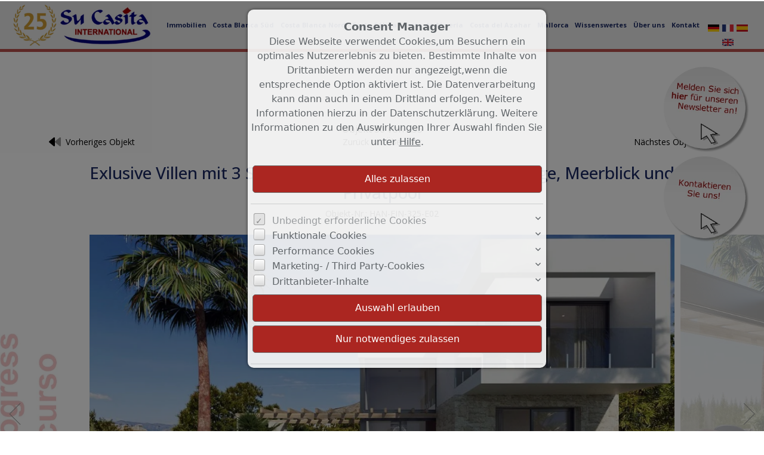

--- FILE ---
content_type: text/html; charset=UTF-8
request_url: https://www.sucasita.eu/de/0__12792_2_3_/finestrat-exlusive-villen-mit-3-schlafzimmern-3-baedern-keller-garage-meerblick-und-privatpool.html
body_size: 26179
content:
<!DOCTYPE html>
<html location='website' lang="de">

<head>
<link rel="canonical" href="https://www.sucasita.eu/de/0__12792_2_3_/finestrat-exlusive-villen-mit-3-schlafzimmern-3-baedern-keller-garage-meerblick-und-privatpool.html">
<meta charset="UTF-8">
<title>Immobilien - Finestrat - Exlusive Villen mit 3 Schlafzimmern, 3 Bädern, Keller, Garage, Meerblick und Privatpool</title>
<META NAME="viewport" CONTENT="width=device-width, initial-scale=1.0, user-scalable=yes">
<META NAME="robots" CONTENT="index,follow">
<META NAME="description" CONTENT="Su Casita, S. L. - Ihr Spezialist für Kauf und Verkauf von Immobilien an der Costa Blanca, Costa Cálida und Mallorca.  Beratungen aller Art, Erbschaftsabwicklungen, Behördengänge und viele andere Dienstleistungen erwarten Sie.">
<META NAME="keywords" CONTENT="Häuser,Haus,Wohnung,Immobilie,wohnen,verkaufen,kaufen,Spanienimmobilie,Ferienobjekt,Grundstücke,Finca,Costa Blanca,San Fulgencio,Alicante,La Marina">
<META NAME="author" CONTENT="Su Casita, S.L.">
<META NAME="referrer" CONTENT="no-referrer">
<meta name="theme-color" content="#1b2a64">
<META NAME="generator" CONTENT="https://www.immoprofessional.com">
<META NAME="msapplication-config" CONTENT="none">
<link rel="alternate" hreflang="en" href="https://www.sucasita.eu/en/0__12792_2_3_/finestrat-exclusive-villas-with-3-bedrooms-3-bathrooms-basement-garage-sea-views-and-private-pool.html">
<link rel="alternate" hreflang="es" href="https://www.sucasita.eu/es/0__12792_2_3_/finestrat-villas-exclusivas-de-3-dormitorios-y-3-banos-con-stano-garage-vistas-al-mar-y-piscina-privada.html">
<link rel="alternate" hreflang="fr" href="https://www.sucasita.eu/fr/0__12792_2_3_/finestrat-villas-exclusives-avec-3-chambres-coucher-3-salles-de-bain-cave-garage-vue-sur-la-mer-et-piscine-prive.html">
<link rel="alternate" hreflang="de" href="https://www.sucasita.eu/de/0__12792_2_3_/finestrat-exlusive-villen-mit-3-schlafzimmern-3-baedern-keller-garage-meerblick-und-privatpool.html">

<meta property="og:title" content="Finestrat - Exlusive Villen mit 3 Schlafzimmern, 3 Bädern, Keller, Garage, Meerblick und Privatpool">
<meta property="og:url" content="https://www.sucasita.eu/de/0__12792_2_3_/finestrat-exlusive-villen-mit-3-schlafzimmern-3-baedern-keller-garage-meerblick-und-privatpool.html">
<meta property="og:type" content="article">
<meta property="og:site_name" content="Su Casita, S.L.">
<meta property="og:description" content="Su Casita, S. L. - Ihr Spezialist für Kauf und Verkauf von Immobilien an der Costa Blanca, Costa Cálida und Mallorca.  Beratungen aller Art, Erbschaftsabwicklungen, Behördengänge und viele andere Dienstleistungen erwarten Sie.">
<meta property="og:image" content="https://www.sucasita.eu/de/upload/601505-12792-1-g.jpg">
<meta property="og:image:secure_url" content="https://www.sucasita.eu/de/upload/601505-12792-1-g.jpg">
<meta property="og:image:width" content="1280">
<meta property="og:image:height" content="922">
<link rel="image_src" href="https://www.sucasita.eu/de/upload/601505-12792-1-g.jpg">
<link rel="stylesheet" href="/immo.css.php">
<link rel="stylesheet" href="/kalender/jquery.fancybox.css?v=2.1.6" media="screen">

<link href="/include/imageslider/bannerscollection_zoominout.css" rel="stylesheet" type="text/css">
<link rel="stylesheet" type="text/css" href="/include/shariff/shariff.complete.css">
<script src="/include/js/jquery.min.js?v=2.14" type="text/javascript" data-cookieconsent="ignore"></script>
<script src="/kalender/immopro.js.php" type="text/javascript" data-cookieconsent="ignore"></script>
<script src="/kalender/jquery.fancybox.js?v=2.1.6" type="text/javascript" data-cookieconsent="ignore"></script>
<script src="/kalender/ui/jquery-ui.js" type="text/javascript" data-cookieconsent="ignore"></script>
<script src="/include/imageslider/js/jquery.ui.touch-punch.min.js" type="text/javascript" data-cookieconsent="ignore"></script>
<script src="/include/imageslider/js/bannerscollection_zoominout_v4.js" type="text/javascript" data-cookieconsent="ignore"></script>
<!-- Google Tag Manager -->  <script>(function(w,d,s,l,i){w[l]=w[l]||[];w[l].push({'gtm.start':
new Date().getTime(),event:'gtm.js'});var f=d.getElementsByTagName(s)[0],
j=d.createElement(s),dl=l!='dataLayer'?'&l='+l:'';j.async=true;j.srctag=
'https://www.googletagmanager.com/gtm.js?id='+i+dl;f.parentNode.insertBefore(j,f);
})(window,document,'script','dataLayer','GTM-KRD6R49');</script>  <!-- End Google Tag Manager -->
</head>

<body>

<style>
        #wrapperall {
          overflow: hidden;
        }
        .chat-toggle {
            position: fixed;
            bottom: 80px;
            right: 15px;
            width: 50px;
            height: 50px;
            background-color: #003e6f;
            color: white;
            border-radius: 50%;
            font-size: 1.5rem;
            display: flex;
            justify-content: center;
            align-items: center;
            cursor: pointer;
            z-index: 1000;
        }
        .chat-container {
            position: fixed;
            bottom: 80px;
            right: 80px;
            width: 350px;
            max-width: 90%;
            height: 500px;
            max-height: 90%;
            display: none;
            z-index: 1000;
            box-shadow: 0 4px 8px rgba(0, 0, 0, 0.1);
            transform-origin: bottom right; /* Ursprung der Transformation */
        }
        .chat-container.show {
            display: block;
            animation: expand 0.5s forwards; /* Animation für das Einblenden */
        }

        .chat-container.hide {
            animation: collapse 0.5s forwards; /* Animation für das Ausblenden */
        }

        @keyframes expand {
            0% {
                transform: scale(0) translate(50%, 50%);
                opacity: 0;
            }
            80% {
                transform: scale(1.05) translate(0, 0);
                opacity: 1;
            }
            100% {
                transform: scale(1) translate(0, 0);
                opacity: 1;
            }
        }

        @keyframes collapse {
            0% {
                transform: scale(1) translate(0, 0);
                opacity: 1;
            }
            20% {
                transform: scale(1.05) translate(0, 0);
                opacity: 1;
            }
            100% {
                transform: scale(0) translate(50%, 50%);
                opacity: 0;
            }
        }
        @media (max-width: 768px) {
          .chat-container {
              width: 90%;
              height: 60%;
              right: 10px;
              bottom: 150px;
          }
        }
    </style>



<div id="wrapperall" class="subside"
	>
<div id="mobi_menue">
<a href="javascript:;" onclick="mobi_menue();" class="mopv2_link">
<div class="mopv2 mobi1" id="mopv2_mobi"><span class="genericon genericon-menu" onClick="javascript:;" id="mobimenuesym"></span>Menü</div>
</a>
</div>
<div class="breadcrumb_abstand">&nbsp;</div>
<div id="navi_oben">
<ul>    <li><a href="javascript:;" style="cursor:default;">Language</a><ul>
    
<li><a href="https://www.sucasita.eu/de/0__12792_2_3_/finestrat-exlusive-villen-mit-3-schlafzimmern-3-baedern-keller-garage-meerblick-und-privatpool.html" style="padding-left:5px"><svg width="24" height="15"><image xlink:href="/images/source/flag_de.svg" src="/images/source/flag_de.gif" width="24" height="15" alt="German"></svg>&nbsp;German</a></li><li><a href="https://www.sucasita.eu/fr/0__12792_2_3_/finestrat-villas-exclusives-avec-3-chambres-coucher-3-salles-de-bain-cave-garage-vue-sur-la-mer-et-piscine-prive.html" style="padding-left:5px"><svg width="24" height="15"><image xlink:href="/images/source/flag_fr.svg" src="/images/source/flag_fr.gif" width="24" height="15" alt="French"></svg>&nbsp;French</a></li><li><a href="https://www.sucasita.eu/es/0__12792_2_3_/finestrat-villas-exclusivas-de-3-dormitorios-y-3-banos-con-stano-garage-vistas-al-mar-y-piscina-privada.html" style="padding-left:5px"><svg width="24" height="15"><image xlink:href="/images/source/flag_es.svg" src="/images/source/flag_es.gif" width="24" height="15" alt="Spanish"></svg>&nbsp;Spanish</a></li><li><a href="https://www.sucasita.eu/en/0__12792_2_3_/finestrat-exclusive-villas-with-3-bedrooms-3-bathrooms-basement-garage-sea-views-and-private-pool.html" style="padding-left:5px"><svg width="24" height="15"><image xlink:href="/images/source/flag_en.svg" src="/images/source/flag_en.gif" width="24" height="15" alt="English"></svg>&nbsp;English</a></li></ul></li><li id="mid_start"><a href="/de/">Startseite</a></li>
<li id="osuchmenue"><a href="javascript:;" style="cursor:default;">Objekt Suche</a><ul><li><a href="/de/objekt-suchen_0__5_sp5_1.html">Objekt Suche</a></li><li><a href="/de/neu_0__akt_4_sp4_1_0.html">Neueste Objekte</a></li></ul></li><li id="mido_1"><a href="javascript:;" style="cursor:default;">Immobilien</a><ul>	<li id="midu_2"><a href="/de/0__2_1_0__/immobilien-haeuser.html">Häuser&nbsp;<span class="text-klein10">(235)</span></a></li>
	<li id="midu_1"><a href="/de/0__1_1_0__/immobilien-wohnungen.html">Wohnungen&nbsp;<span class="text-klein10">(287)</span></a></li>
	<li id="midu_69"><a href="/de/0__69_1_0__/immobilien-grundstuecke.html">Grundstücke&nbsp;<span class="text-klein10">(0)</span></a></li>
	<li id="midu_77"><a href="/de/0__77_1_0__/immobilien-sonstige.html">Sonstige&nbsp;<span class="text-klein10">(0)</span></a></li>
</ul></li><li id="mido_3"><a href="javascript:;" style="cursor:default;">Costa Blanca Süd</a><ul>	<li id="midu_82"><a href="/de/0__82_1_0__/costa-blanca-sued-bis-200000-.html">bis 200.000 €&nbsp;<span class="text-klein10">(13)</span></a></li>
	<li id="midu_83"><a href="/de/0__83_1_0__/costa-blanca-sued-bis-500000-.html">bis 500.000 €&nbsp;<span class="text-klein10">(105)</span></a></li>
	<li id="midu_84"><a href="/de/0__84_1_0__/costa-blanca-sued-ueber-500000-.html">über 500,000 €&nbsp;<span class="text-klein10">(25)</span></a></li>
	<li id="midu_101"><a href="/de/0__101_1_0__/costa-blanca-sued-bis-1-km-vom-meer.html">bis 1 km vom Meer&nbsp;<span class="text-klein10">(52)</span></a></li>
	<li id="midu_80"><a href="/de/0__80_1_0__/costa-blanca-sued-golfimmobilien.html">Golfimmobilien&nbsp;<span class="text-klein10">(50)</span></a></li>
</ul></li><li id="mido_4"><a href="javascript:;" style="cursor:default;">Costa Blanca Nord</a><ul>	<li id="midu_85"><a href="/de/0__85_1_0__/costa-blanca-nord-bis-200000-.html">bis 200.000 €&nbsp;<span class="text-klein10">(5)</span></a></li>
	<li id="midu_86"><a href="/de/0__86_1_0__/costa-blanca-nord-bis-500000-.html">bis 500.000 €&nbsp;<span class="text-klein10">(38)</span></a></li>
	<li id="midu_87"><a href="/de/0__87_1_0__/costa-blanca-nord-ueber-500000-.html">über 500,000 €&nbsp;<span class="text-klein10">(58)</span></a></li>
	<li id="midu_104"><a href="/de/0__104_1_0__/costa-blanca-nord-bis-1-km-vom-meer.html">bis 1 km vom Meer&nbsp;<span class="text-klein10">(51)</span></a></li>
	<li id="midu_88"><a href="/de/0__88_1_0__/costa-blanca-nord-golfimmobilien.html">Golfimmobilien&nbsp;<span class="text-klein10">(4)</span></a></li>
</ul></li><li id="mido_10"><a href="javascript:;" style="cursor:default;">Costa Cálida</a><ul>	<li id="midu_109"><a href="/de/0__109_1_0__/costa-clida-bis-200000-.html">bis 200.000 €&nbsp;<span class="text-klein10">(4)</span></a></li>
	<li id="midu_112"><a href="/de/0__112_1_0__/costa-clida-bis-500000-.html">bis 500.000 €&nbsp;<span class="text-klein10">(23)</span></a></li>
	<li id="midu_113"><a href="/de/0__113_1_0__/costa-clida-ueber-500000-.html">über 500,000 €&nbsp;<span class="text-klein10">(5)</span></a></li>
	<li id="midu_108"><a href="/de/0__108_1_0__/costa-clida-bis-1-km-vom-meer.html">bis 1 km vom Meer&nbsp;<span class="text-klein10">(14)</span></a></li>
	<li id="midu_111"><a href="/de/0__111_1_0__/costa-clida-golfimmobilien.html">Golfimmobilien&nbsp;<span class="text-klein10">(13)</span></a></li>
</ul></li><li id="mido_9"><a href="javascript:;" style="cursor:default;">Costa de Almería</a><ul>	<li id="midu_107"><a href="/de/0__107_1_0__/costa-de-almera-bis-1-km-vom-meer.html">bis 1 km vom Meer&nbsp;<span class="text-klein10">(13)</span></a></li>
	<li id="midu_114"><a href="/de/0__114_1_0__/costa-de-almera-bis-200000-.html">bis 200.000 €&nbsp;<span class="text-klein10">(0)</span></a></li>
	<li id="midu_115"><a href="/de/0__115_1_0__/costa-de-almera-bis-500000-.html">bis 500.000 €&nbsp;<span class="text-klein10">(0)</span></a></li>
	<li id="midu_116"><a href="/de/0__116_1_0__/costa-de-almera-ueber-500000-.html">über 500,000 €&nbsp;<span class="text-klein10">(0)</span></a></li>
	<li id="midu_110"><a href="/de/0__110_1_0__/costa-de-almera-golfimmobilien.html">Golfimmobilien&nbsp;<span class="text-klein10">(0)</span></a></li>
</ul></li><li id="mido_11"><a href="javascript:;" style="cursor:default;">Costa del Azahar</a><ul>	<li id="midu_117"><a href="/de/0__117_1_0__/costa-del-azahar-bis-1-km-vom-meer.html">bis 1 km vom Meer&nbsp;<span class="text-klein10">(0)</span></a></li>
	<li id="midu_118"><a href="/de/0__118_1_0__/costa-del-azahar-bis-200000-.html">bis 200.000 €&nbsp;<span class="text-klein10">(0)</span></a></li>
	<li id="midu_119"><a href="/de/0__119_1_0__/costa-del-azahar-bis-500000-.html">bis 500.000 €&nbsp;<span class="text-klein10">(0)</span></a></li>
</ul></li><li id="mido_7"><a href="javascript:;" style="cursor:default;">Mallorca</a><ul>	<li id="midu_96"><a href="/de/0__96_1_0__/mallorca-bis-200000-.html">bis 200.000 €&nbsp;<span class="text-klein10">(0)</span></a></li>
	<li id="midu_97"><a href="/de/0__97_1_0__/mallorca-bis-500000-.html">bis 500.000 €&nbsp;<span class="text-klein10">(2)</span></a></li>
	<li id="midu_98"><a href="/de/0__98_1_0__/mallorca-ueber-500000-.html">über 500,000 €&nbsp;<span class="text-klein10">(7)</span></a></li>
	<li id="midu_105"><a href="/de/0__105_1_0__/mallorca-bis-1-km-vom-meer.html">bis 1 km vom Meer&nbsp;<span class="text-klein10">(39)</span></a></li>
	<li id="midu_99"><a href="/de/0__99_1_0__/mallorca-golfimmobilien.html">Golfimmobilien&nbsp;<span class="text-klein10">(0)</span></a></li>
</ul></li>	<li id="midwo_41"><a href="javascript:;" style="cursor:default;">Wissenswertes Costa Blanca</a><ul>    <li id="midwu_96"><a href="/de/0__31_1_41/wissenswertes-costa-blanca-die-region.html">Die Region</a></li>
                                <li id="midwu_74"><a href="/de/0__14_1_41/wissenswertes-costa-blanca-klima-und-gesundheit.html">Klima und Gesundheit</a></li>
                                <li id="midwu_75"><a href="/de/0__13_1_41/wissenswertes-costa-blanca-sport-und-freizeit.html">Sport und Freizeit</a></li>
                            </ul></li>	<li id="midwo_66"><a href="javascript:;" style="cursor:default;">Wissenswertes Mallorca</a><ul></ul></li>	<li id="midwo_67"><a href="javascript:;" style="cursor:default;">Wissenswertes</a><ul>    <li id="midwu_107"><a href="/de/0__1_1_67/wissenswertes-festland.html">Festland</a></li>
                            	<li id="midwu_141"><a href="https://www.sucasita.eu/de/kontakt_0__6_sp6_1.html" target="_self">Kontakt</a></li>
    <li id="midwu_108"><a href="/de/0__2_1_67/wissenswertes-mallorca.html">Mallorca</a></li>
                                <li id="midwu_102"><a href="/de/0__80_1_67/wissenswertes-die-region.html">Die Region</a></li>
                                <li id="midwu_103"><a href="/de/0__79_1_67/wissenswertes-klima-und-gesundheit.html">Klima und Gesundheit</a></li>
                                <li id="midwu_104"><a href="/de/0__78_1_67/wissenswertes-sport-und-freizeit.html">Sport und Freizeit</a></li>
                                <li id="midwu_124"><a href="/de/0__10_1_67/wissenswertes-tipps-zum-immobilienkauf.html">Tipps zum Immobilienkauf</a></li>
                                <li id="midwu_132"><a href="/de/0__17_1_67/wissenswertes-onlinebesichtigung.html">Onlinebesichtigung</a></li>
                                <li id="midwu_111"><a href="/de/0__5_1_67/wissenswertes-videos.html">Videos</a></li>
                                <li id="midwu_113"><a href="/de/0__7_1_67/wissenswertes-newsletter.html">Newsletter</a></li>
                                <li id="midwu_143"><a href="/de/0__24_1_67/wissenswertes-newsletter-2024.html">Newsletter 2024</a></li>
                                <li id="midwu_142"><a href="/de/0__23_1_67/wissenswertes-newsletter-2023.html">Newsletter 2023</a></li>
                                <li id="midwu_140"><a href="/de/0__21_1_67/wissenswertes-newsletter-2022.html">Newsletter 2022</a></li>
                            </ul></li>	<li id="midwo_48"><a href="javascript:;" style="cursor:default;">Über uns</a><ul>    <li id="midwu_109"><a href="/de/0__3_1_48/ueber-uns-warum-su-casita.html">Warum Su Casita</a></li>
                                <li id="midwu_144"><a href="/de/0__25_1_48/ueber-uns-kundenbewertungen.html">Kundenbewertungen</a></li>
                                <li id="midwu_106"><a href="/de/0__76_1_48/ueber-uns-hinweis-zu-cookies.html">Hinweis zu Cookies</a></li>
                            </ul></li><li id="mid_kontakt_op"><a href="javascript:;" style="cursor:default;">Kontakt</a><ul><li id="mid_kontakt"><a href="/de/kontakt">Kontaktformular</a></li>
<li id="mid_news"><a href="/de/newsletter">Newsletter</a></li>
<li id="mid_anfahrt"><a href="/de/anfahrt">Anfahrt</a></li>
<li id="mid_impressum"><a href="/de/impressum">Impressum</a></li>
</ul></li></ul></div><div class="clear"></div><div id="mainblock">
<nav role="navigation"><div id="menue_content">
	<div class="mopv3 oalink" style="margin:0px 0px 1px 0px">Language</div>
    <div class="flaggen">
    
<a href="https://www.sucasita.eu/de/0__12792_2_3_/finestrat-exlusive-villen-mit-3-schlafzimmern-3-baedern-keller-garage-meerblick-und-privatpool.html" rel="nofollow" style="padding-left:20px"><svg width="24" height="15"><image xlink:href="/images/source/flag_de.svg" src="/images/source/flag_de.gif" width="24" height="15" alt="German"></svg></a><a href="https://www.sucasita.eu/fr/0__12792_2_3_/finestrat-villas-exclusives-avec-3-chambres-coucher-3-salles-de-bain-cave-garage-vue-sur-la-mer-et-piscine-prive.html" rel="nofollow" style="padding-left:20px"><svg width="24" height="15"><image xlink:href="/images/source/flag_fr.svg" src="/images/source/flag_fr.gif" width="24" height="15" alt="French"></svg></a><a href="https://www.sucasita.eu/es/0__12792_2_3_/finestrat-villas-exclusivas-de-3-dormitorios-y-3-banos-con-stano-garage-vistas-al-mar-y-piscina-privada.html" rel="nofollow" style="padding-left:20px"><svg width="24" height="15"><image xlink:href="/images/source/flag_es.svg" src="/images/source/flag_es.gif" width="24" height="15" alt="Spanish"></svg></a><a href="https://www.sucasita.eu/en/0__12792_2_3_/finestrat-exclusive-villas-with-3-bedrooms-3-bathrooms-basement-garage-sea-views-and-private-pool.html" rel="nofollow" style="padding-left:20px"><svg width="24" height="15"><image xlink:href="/images/source/flag_en.svg" src="/images/source/flag_en.gif" width="24" height="15" alt="English"></svg></a></div><div class="mopv2_start"><a href="/de/">Startseite</a></div>
	 
<div class="mopv3 oalink">Objekt Suche</div><div class="mupv2"><a href="/de/objekt-suchen_0__5_sp5_1.html">Objekt Suche</a></div><div class="mupv2"><a href="/de/neu_0__akt_4_sp4_1_0.html">Neueste Objekte</a></div><div class="mopv3 oalink mobile_hidden">Immobilien</div>
	<div class="mupv2b mobile_hidden"><a href="/de/0__2_1_0__/immobilien-haeuser.html">Häuser <span class="text-klein">(235)</span></a></div>
	<div class="mupv2 mobile_hidden"><a href="/de/0__1_1_0__/immobilien-wohnungen.html">Wohnungen <span class="text-klein">(287)</span></a></div>
	<div class="mupv2 mobile_hidden"><a href="/de/0__69_1_0__/immobilien-grundstuecke.html">Grundstücke <span class="text-klein">(0)</span></a></div>
	<div class="mupv2 mobile_hidden"><a href="/de/0__77_1_0__/immobilien-sonstige.html">Sonstige <span class="text-klein">(0)</span></a></div>
<div class="mopv3 oalink mobile_hidden">Costa Blanca Süd</div>
	<div class="mupv2 mobile_hidden"><a href="/de/0__82_1_0__/costa-blanca-sued-bis-200000-.html">bis 200.000 € <span class="text-klein">(13)</span></a></div>
	<div class="mupv2 mobile_hidden"><a href="/de/0__83_1_0__/costa-blanca-sued-bis-500000-.html">bis 500.000 € <span class="text-klein">(105)</span></a></div>
	<div class="mupv2 mobile_hidden"><a href="/de/0__84_1_0__/costa-blanca-sued-ueber-500000-.html">über 500,000 € <span class="text-klein">(25)</span></a></div>
	<div class="mupv2 mobile_hidden"><a href="/de/0__101_1_0__/costa-blanca-sued-bis-1-km-vom-meer.html">bis 1 km vom Meer <span class="text-klein">(52)</span></a></div>
	<div class="mupv2 mobile_hidden"><a href="/de/0__80_1_0__/costa-blanca-sued-golfimmobilien.html">Golfimmobilien <span class="text-klein">(50)</span></a></div>
<div class="mopv3 oalink mobile_hidden">Costa Blanca Nord</div>
	<div class="mupv2 mobile_hidden"><a href="/de/0__85_1_0__/costa-blanca-nord-bis-200000-.html">bis 200.000 € <span class="text-klein">(5)</span></a></div>
	<div class="mupv2 mobile_hidden"><a href="/de/0__86_1_0__/costa-blanca-nord-bis-500000-.html">bis 500.000 € <span class="text-klein">(38)</span></a></div>
	<div class="mupv2 mobile_hidden"><a href="/de/0__87_1_0__/costa-blanca-nord-ueber-500000-.html">über 500,000 € <span class="text-klein">(58)</span></a></div>
	<div class="mupv2 mobile_hidden"><a href="/de/0__104_1_0__/costa-blanca-nord-bis-1-km-vom-meer.html">bis 1 km vom Meer <span class="text-klein">(51)</span></a></div>
	<div class="mupv2 mobile_hidden"><a href="/de/0__88_1_0__/costa-blanca-nord-golfimmobilien.html">Golfimmobilien <span class="text-klein">(4)</span></a></div>
<div class="mopv3 oalink mobile_hidden">Costa Cálida</div>
	<div class="mupv2 mobile_hidden"><a href="/de/0__109_1_0__/costa-clida-bis-200000-.html">bis 200.000 € <span class="text-klein">(4)</span></a></div>
	<div class="mupv2 mobile_hidden"><a href="/de/0__112_1_0__/costa-clida-bis-500000-.html">bis 500.000 € <span class="text-klein">(23)</span></a></div>
	<div class="mupv2 mobile_hidden"><a href="/de/0__113_1_0__/costa-clida-ueber-500000-.html">über 500,000 € <span class="text-klein">(5)</span></a></div>
	<div class="mupv2 mobile_hidden"><a href="/de/0__108_1_0__/costa-clida-bis-1-km-vom-meer.html">bis 1 km vom Meer <span class="text-klein">(14)</span></a></div>
	<div class="mupv2 mobile_hidden"><a href="/de/0__111_1_0__/costa-clida-golfimmobilien.html">Golfimmobilien <span class="text-klein">(13)</span></a></div>
<div class="mopv3 oalink mobile_hidden">Costa de Almería</div>
	<div class="mupv2 mobile_hidden"><a href="/de/0__107_1_0__/costa-de-almera-bis-1-km-vom-meer.html">bis 1 km vom Meer <span class="text-klein">(13)</span></a></div>
	<div class="mupv2 mobile_hidden"><a href="/de/0__114_1_0__/costa-de-almera-bis-200000-.html">bis 200.000 € <span class="text-klein">(0)</span></a></div>
	<div class="mupv2 mobile_hidden"><a href="/de/0__115_1_0__/costa-de-almera-bis-500000-.html">bis 500.000 € <span class="text-klein">(0)</span></a></div>
	<div class="mupv2 mobile_hidden"><a href="/de/0__116_1_0__/costa-de-almera-ueber-500000-.html">über 500,000 € <span class="text-klein">(0)</span></a></div>
	<div class="mupv2 mobile_hidden"><a href="/de/0__110_1_0__/costa-de-almera-golfimmobilien.html">Golfimmobilien <span class="text-klein">(0)</span></a></div>
<div class="mopv3 oalink mobile_hidden">Costa del Azahar</div>
	<div class="mupv2 mobile_hidden"><a href="/de/0__117_1_0__/costa-del-azahar-bis-1-km-vom-meer.html">bis 1 km vom Meer <span class="text-klein">(0)</span></a></div>
	<div class="mupv2 mobile_hidden"><a href="/de/0__118_1_0__/costa-del-azahar-bis-200000-.html">bis 200.000 € <span class="text-klein">(0)</span></a></div>
	<div class="mupv2 mobile_hidden"><a href="/de/0__119_1_0__/costa-del-azahar-bis-500000-.html">bis 500.000 € <span class="text-klein">(0)</span></a></div>
<div class="mopv3 oalink mobile_hidden">Mallorca</div>
	<div class="mupv2 mobile_hidden"><a href="/de/0__96_1_0__/mallorca-bis-200000-.html">bis 200.000 € <span class="text-klein">(0)</span></a></div>
	<div class="mupv2 mobile_hidden"><a href="/de/0__97_1_0__/mallorca-bis-500000-.html">bis 500.000 € <span class="text-klein">(2)</span></a></div>
	<div class="mupv2 mobile_hidden"><a href="/de/0__98_1_0__/mallorca-ueber-500000-.html">über 500,000 € <span class="text-klein">(7)</span></a></div>
	<div class="mupv2 mobile_hidden"><a href="/de/0__105_1_0__/mallorca-bis-1-km-vom-meer.html">bis 1 km vom Meer <span class="text-klein">(39)</span></a></div>
	<div class="mupv2 mobile_hidden"><a href="/de/0__99_1_0__/mallorca-golfimmobilien.html">Golfimmobilien <span class="text-klein">(0)</span></a></div>
<div class="rupfeilg mobile_hidden"><div class="rupfeil mobile_hidden"><img src="/images/sort3.gif" alt=""></div>	<div class="mopv2 mobile_hidden"><a href="javascript:;">Wissenswertes Costa Blanca</a></div>
</div><div class="mop_up_co" style="display:none;">	<div class="mupv2 mobile_hidden"><a href="/de/0__31_1_41/wissenswertes-costa-blanca-die-region.html">Die Region</a></div>
                            	<div class="mupv2 mobile_hidden"><a href="/de/0__14_1_41/wissenswertes-costa-blanca-klima-und-gesundheit.html">Klima und Gesundheit</a></div>
                            	<div class="mupv2 mobile_hidden"><a href="/de/0__13_1_41/wissenswertes-costa-blanca-sport-und-freizeit.html">Sport und Freizeit</a></div>
                            </div><div class="rupfeilg mobile_hidden"><div class="rupfeil mobile_hidden"><img src="/images/sort3.gif" alt=""></div>	<div class="mopv2 mobile_hidden"><a href="javascript:;">Wissenswertes Mallorca</a></div>
</div><div class="mop_up_co" style="display:none;"></div><div class="rupfeilg mobile_hidden"><div class="rupfeil mobile_hidden"><img src="/images/sort3.gif" alt=""></div>	<div class="mopv2 mobile_hidden"><a href="javascript:;">Wissenswertes</a></div>
</div><div class="mop_up_co" style="display:none;">	<div class="mupv2 mobile_hidden"><a href="/de/0__1_1_67/wissenswertes-festland.html">Festland</a></div>
                            	<div class="mupv2"><a href="https://www.sucasita.eu/de/kontakt_0__6_sp6_1.html" target="_self">Kontakt</a></div>
	<div class="mupv2 mobile_hidden"><a href="/de/0__2_1_67/wissenswertes-mallorca.html">Mallorca</a></div>
                            	<div class="mupv2 mobile_hidden"><a href="/de/0__80_1_67/wissenswertes-die-region.html">Die Region</a></div>
                            	<div class="mupv2 mobile_hidden"><a href="/de/0__79_1_67/wissenswertes-klima-und-gesundheit.html">Klima und Gesundheit</a></div>
                            	<div class="mupv2 mobile_hidden"><a href="/de/0__78_1_67/wissenswertes-sport-und-freizeit.html">Sport und Freizeit</a></div>
                            	<div class="mupv2 mobile_hidden"><a href="/de/0__10_1_67/wissenswertes-tipps-zum-immobilienkauf.html">Tipps zum Immobilienkauf</a></div>
                            	<div class="mupv2 mobile_hidden"><a href="/de/0__17_1_67/wissenswertes-onlinebesichtigung.html">Onlinebesichtigung</a></div>
                            	<div class="mupv2 mobile_hidden"><a href="/de/0__5_1_67/wissenswertes-videos.html">Videos</a></div>
                            	<div class="mupv2 mobile_hidden"><a href="/de/0__7_1_67/wissenswertes-newsletter.html">Newsletter</a></div>
                            	<div class="mupv2 mobile_hidden"><a href="/de/0__24_1_67/wissenswertes-newsletter-2024.html">Newsletter 2024</a></div>
                            	<div class="mupv2 mobile_hidden"><a href="/de/0__23_1_67/wissenswertes-newsletter-2023.html">Newsletter 2023</a></div>
                            	<div class="mupv2 mobile_hidden"><a href="/de/0__21_1_67/wissenswertes-newsletter-2022.html">Newsletter 2022</a></div>
                            </div><div class="rupfeilg mobile_hidden"><div class="rupfeil mobile_hidden"><img src="/images/sort3.gif" alt=""></div>	<div class="mopv2 mobile_hidden"><a href="javascript:;">Über uns</a></div>
</div><div class="mop_up_co" style="display:none;">	<div class="mupv2 mobile_hidden"><a href="/de/0__3_1_48/ueber-uns-warum-su-casita.html">Warum Su Casita</a></div>
                            	<div class="mupv2 mobile_hidden"><a href="/de/0__25_1_48/ueber-uns-kundenbewertungen.html">Kundenbewertungen</a></div>
                            	<div class="mupv2 mobile_hidden"><a href="/de/0__76_1_48/ueber-uns-hinweis-zu-cookies.html">Hinweis zu Cookies</a></div>
                            </div><div class="rupfeilg"><div class="rupfeil"><img src="/images/sort3.gif" alt=""></div><div class="mopv2"><a href="javascript:;">Kontakt</a></div>
</div><div class="mop_up_co" style="display:none;"><div class="mupv2"><a href="/de/kontakt">Kontaktformular</a></div>
<div class="mupv2"><a href="/de/newsletter">Newsletter</a></div>
<div class="mupv2"><a href="/de/anfahrt">Anfahrt</a></div>
<div class="mupv2"><a href="/de/impressum">Impressum</a></div>
</div>	
<noscript>
<div class="mupv2"><a href="/de/impressum">Impressum</a></div>
</noscript>

</div></nav>
<main role="main">
<ul class="breadcrumb extern">
<li><h2 class="h2style"><a href="javascript:;">Immobilien</a></h2></li>
<li><a href="javascript:;">Häuser</a></li>
<li><a href="javascript:;">Expos&eacute;</a></li>
</ul>
<div class="lb9">

<link href="/include/expose_neu/css/webexpose.css"
      rel="stylesheet"
>
<link href="/include/expose_bilder_slider/map.css"
      rel="stylesheet"
>
<script>
    (function() {
        // Einmalige globale Promise erstellen, damit nicht mehrfach geladen wird
        window.ensureBootstrapReady = window.ensureBootstrapReady || new Promise((resolve) => {

            function bootstrapReady() {
                console.log("Bundle verfügbar.");
                resolve(window.bootstrap);
            }

            function loadBootstrap() {
                console.log("Bundle wird geladen (da nicht vorhanden).");
                var script = document.createElement('script');
                script.src = '/include/bootstrap/js/bootstrap.bundle.min.js';
                script.type = 'text/javascript';
                script.onload = bootstrapReady;
                document.head.appendChild(script);
            }

            // Prüfen, ob Bootstrap schon existiert
            if (typeof window.bootstrap !== 'undefined' && typeof window.bootstrap.Modal !== 'undefined') {
                bootstrapReady();
            } else {
                // Falls evtl. vom Kunden später geladen wird: auf window.onload warten
                window.addEventListener('load', function checkLater() {
                    if (typeof window.bootstrap !== 'undefined' && typeof window.bootstrap.Modal !== 'undefined') {
                        bootstrapReady();
                    } else {
                        loadBootstrap();
                    }
                });
            }
        });

        // Zentral Tooltip-Init
        window.ensureBootstrapReady.then((bootstrap) => {
            console.log("Tooltips werden initialisiert...");
            const tooltipTriggerList = document.querySelectorAll('.webexpose_wrapper [data-bs-toggle="tooltip"]');
            tooltipTriggerList.forEach(el => {
                new bootstrap.Tooltip(el, {
                    boundary: document.body,
                    container: '.empfehlenSlider_wrapper'
                });
            });
        });
    })();
</script>

<style>
	
    body {
        width: 100% !important;
        max-width: none !important;
    }

    #wrapperall div#mainblock > main[role=main] div.lb9 {
        max-width: none !important;
        margin: 0 !important;
        padding: 0 !important;
        overflow: inherit !important;
    }

    div#mainblock {
        max-width: none !important;
        /* background-color: #f5f5f5 !important; */
    }

    .navi_kopf1 {
        z-index: 1040 !important;
    }

	    div#mainblock main[role="main"] {
        margin: 0 !important;
        margin-left: 0 !important;
        margin-right: 0 !important;
    }

	    header[role="banner"], .breadcrumb.extern {
        display: none !important;
    }

    .webexpose_wrapper .nav-tabs .nav-link {
        --bs-text-opacity: 1;
        color: rgba(var(--bs-dark-rgb), var(--bs-text-opacity)) !important;
        position: relative;
        margin: 0 3px;
        margin-bottom: calc(-4 * var(--bs-nav-tabs-border-width));
    }

    .webexpose_wrapper .nav-tabs .nav-link::after {
        content: attr(title);
        display: block;
        font-weight: 600 !important;
        font-size: 1.25rem !important;
        height: 0;
        overflow: hidden;
        visibility: hidden;
    }

    .webexpose_wrapper .nav-tabs .nav-link.active {
        --bs-text-opacity: 1;
        color: rgba(var(--bs-primary-rgb), var(--bs-text-opacity)) !important;
        font-weight: 600 !important;
    }

    .webexpose_wrapper #expose-sidebar i {
        width: 30px;
    }

    #arrow {
        font-size: 20px; /* Größe des Pfeils */
        line-height: 0; /* Für die korrekte Ausrichtung */
        top: -7px;
        opacity: 1;
        color: white;
    }

    .bold-number {
        font-weight: bold;
    }

    .bold-letter {
        font-weight: bold;
        font-size: 1.4rem;
        position: absolute;
        z-index: 10;
    }

    @media screen and (max-width: 600px) {
        .bold-letter, #valueLabel {
            font-size: 1rem !important;
        }
    }

    .gradient {
        background: linear-gradient(to right,
        rgb(150, 255, 27) 0%, /* Start mit Grün */ #b3c040 25.5%, /* Beginn des Übergangs zu Gelb bei 37.5% */ yellow 50%, /* Vollständiges Gelb bei 50% */ rgb(255, 174, 0) 75%, /* Beginn des Übergangs zu Rot bei 75% */ red 100%); /* Vollständiges Rot bei 100% */
    }

    .tester {
        background-image: url("energie.jpg");
        background-size: 100% auto;
        background-repeat: no-repeat;
        background-position: center;
    }

    :root,
    [data-bs-theme=light] {
        --bs-primary: #1b2a64;
        --bs-secondary: #495583;
        --bs-primary-rgb: 27, 42, 100;
        --bs-secondary-rgb: 73, 85, 131;
        --bs-link-color-rgb: #1b2a64;
    }

    .fa-primary {
        fill: var(--bs-primary);
    }

    .fa-secondary {
        fill: var(--bs-secondary);
    }


    .empfehlenSlider_wrapper .objstatus {
        color: #ffffff;
    }
</style>
<div id="webexpose_wrapper"
     class="webexpose_wrapper"
>
	<section id="immonavigator">
		<div class="container-xl">
			<!-- Anfang Vor- Zurück und Übersicht Objekte -->
			<div class="row justify-content-between align-items-center g-4 g-md-0">
                

                <div class="col-12 fs-6 text-center">Objekt 30 von 235</div>						<!-- Ende Row Anzahl Objekte über expose -->
						<div class="col-auto col-md-4 d-flex justify-content-end order-3">
							<a href="/de/0__12865_2_3_/formentera-del-segura-einzigartige-reihenvillen-mit-3-schlafzimmern-2-baedern-gaeste-wc-dachterrasse-und-privatpool.html"
							   class="menue1 hstack">
								<span class="d-none d-md-block">Nächstes Objekt</span><i class="ps-2 fs-3 fs-md-5 fa-duotone fa-forward"></i>
							</a>
						</div>
                        						<div class="col-auto col-md-4 d-flex justify-content-start order-1">
							<a href="/de/0__12729_2_3_/alhama-de-murcia-wunderschoene-villen-mit-3-schlafzimmern-2-baedern-dachterrasse-und-privatpool-in-attraktiver-golfanlage.html"
							   class="menue1 hstack">
								<i class="pe-2 fs-3 fs-md-5 fa-duotone fa-backward"></i><span class="d-none d-md-block">Vorheriges Objekt</span>
							</a>
						</div>
                        				<div class="col-auto col-md-4 text-center order-2">
					<a href="/de/0__2__0__/immobilien-haeuser.html#obj12792"
					   id="backlink1"
					   class="menue1"
					   rel="nofollow"
					>Zurück zur Übersicht					</a>
				</div>
			</div>
		</div>
	</section>
	<section id="expose_slider">
		<div class="container-fluid">
			<div class="row">
				<!-- Überschrift Objekt -->
				<div class="col-10 text-center p-4 mx-auto">
					<h1 class="fs-5 fs-lg-3 text-primary">
                        <span class="d-none">Finestrat:<br/> </span>Exlusive Villen mit 3 Schlafzimmern, 3 Bädern, Keller, Garage, Meerblick und Privatpool 					</h1>
					<span>
              Objekt-Nr.: HAN-FIN-325-E02          </span>
				</div>
				<div class="col-lg-12 p-0">
                    <link rel="stylesheet" href="/include/expose_bilder_slider/lightgallery/css/lightgallery.css">
<link rel="stylesheet" href="/include/expose_bilder_slider/lightgallery/css/lg-zoom.css">
<link rel="stylesheet" href="/include/expose_bilder_slider/lightgallery/css/lg-thumbnail.css">
<link rel="stylesheet" href="/include/expose_bilder_slider/lightgallery/css/lg-fullscreen.css">
<script src="/include/expose_bilder_slider/lightgallery/lightgallery.min.js"></script>
<script src="/include/expose_bilder_slider/lightgallery/plugins/thumbnail/lg-thumbnail.min.js"></script>
<script src="/include/expose_bilder_slider/lightgallery/plugins/zoom/lg-zoom.min.js"></script>
<script src="/include/expose_bilder_slider/lightgallery/plugins/fullscreen/lg-fullscreen.min.js"></script>
<link rel="stylesheet" href="/include/expose_bilder_slider/lightgallery/css/lg-video.css">
<script src="/include/expose_bilder_slider/lightgallery/plugins/video/lg-video.min.js"></script>


			
			
			
			
			
			
			
			
			
			
			  

		<div id="ipImmoSliderWrapper" class="position-relative">
		  <div id="ipImmoSlider">
  			<div><div class="lightgallery-item" data-src=/de/upload/601505-12792-1-g.jpg data-sub-html="" data-thumb=/de/upload/601505-12792-1-m.jpg><img class="tns-lazy-img" alt="" title="" src=[data-uri] data-src=/de/upload/601505-12792-1-g.jpg width="800" height="500"></div></div><div><div class="lightgallery-item" data-src=/de/upload/601506-12792-2-g.jpg data-sub-html="" data-thumb=/de/upload/601506-12792-2-m.jpg><img class="tns-lazy-img" alt="" title="" src=[data-uri] data-src=/de/upload/601506-12792-2-g.jpg width="800" height="500"></div></div><div><div class="lightgallery-item" data-src=/de/upload/601507-12792-3-g.jpg data-sub-html="" data-thumb=/de/upload/601507-12792-3-m.jpg><img class="tns-lazy-img" alt="" title="" src=[data-uri] data-src=/de/upload/601507-12792-3-g.jpg width="800" height="500"></div></div><div><div class="lightgallery-item" data-src=/de/upload/601508-12792-4-g.jpg data-sub-html="" data-thumb=/de/upload/601508-12792-4-m.jpg><img class="tns-lazy-img" alt="" title="" src=[data-uri] data-src=/de/upload/601508-12792-4-g.jpg width="800" height="500"></div></div><div><div class="lightgallery-item" data-src=/de/upload/601509-12792-5-g.jpg data-sub-html="" data-thumb=/de/upload/601509-12792-5-m.jpg><img class="tns-lazy-img" alt="" title="" src=[data-uri] data-src=/de/upload/601509-12792-5-g.jpg width="800" height="500"></div></div><div><div class="lightgallery-item" data-src=/de/upload/601510-12792-6-g.jpg data-sub-html="" data-thumb=/de/upload/601510-12792-6-m.jpg><img class="tns-lazy-img" alt="" title="" src=[data-uri] data-src=/de/upload/601510-12792-6-g.jpg width="800" height="500"></div></div><div><div class="lightgallery-item" data-src=/de/upload/601511-12792-7-g.jpg data-sub-html="" data-thumb=/de/upload/601511-12792-7-m.jpg><img class="tns-lazy-img" alt="" title="" src=[data-uri] data-src=/de/upload/601511-12792-7-g.jpg width="800" height="500"></div></div><div><div class="lightgallery-item" data-src=/de/upload/601512-12792-8-g.jpg data-sub-html="" data-thumb=/de/upload/601512-12792-8-m.jpg><img class="tns-lazy-img" alt="" title="" src=[data-uri] data-src=/de/upload/601512-12792-8-g.jpg width="800" height="500"></div></div><div><div class="lightgallery-item" data-src=/de/upload/601513-12792-9-g.jpg data-sub-html="" data-thumb=/de/upload/601513-12792-9-m.jpg><img class="tns-lazy-img" alt="" title="" src=[data-uri] data-src=/de/upload/601513-12792-9-g.jpg width="800" height="500"></div></div><div><div class="lightgallery-item" data-src=/de/upload/601514-12792-10-g.jpg data-sub-html="" data-thumb=/de/upload/601514-12792-10-m.jpg><img class="tns-lazy-img" alt="" title="" src=[data-uri] data-src=/de/upload/601514-12792-10-g.jpg width="800" height="500"></div></div><div><div class="lightgallery-item" data-src=/de/upload/601515-12792-11-g.jpg data-sub-html="" data-thumb=/de/upload/601515-12792-11-m.jpg><img class="tns-lazy-img" alt="" title="" src=[data-uri] data-src=/de/upload/601515-12792-11-g.jpg width="800" height="500"></div></div>  		</div>
      <ul id="customize-controls" class="controls position-absolute w-100 p-0 m-0 d-none d-md-block" style="top:calc(50%);">
          <li class="prev hstack">
            <img src="/include/expose_bilder_slider/tiny-slider/images/angle-left.png" alt="">
          </li>
          <li class="next hstack">
            <img src="/include/expose_bilder_slider/tiny-slider/images/angle-right.png" alt="">
          </li>
      </ul>
		</div>

		  <div class="thumbnails2" id="customize-thumbnails2">
          <div class="img-thumb"><img alt="" title="" src=/de/upload/601505-12792-1-m.jpg style="object-fit: cover;"></div><div class="img-thumb"><img alt="" title="" src=/de/upload/601506-12792-2-m.jpg style="object-fit: cover;"></div><div class="img-thumb"><img alt="" title="" src=/de/upload/601507-12792-3-m.jpg style="object-fit: cover;"></div><div class="img-thumb"><img alt="" title="" src=/de/upload/601508-12792-4-m.jpg style="object-fit: cover;"></div><div class="img-thumb"><img alt="" title="" src=/de/upload/601509-12792-5-m.jpg style="object-fit: cover;"></div><div class="img-thumb"><img alt="" title="" src=/de/upload/601510-12792-6-m.jpg style="object-fit: cover;"></div><div class="img-thumb"><img alt="" title="" src=/de/upload/601511-12792-7-m.jpg style="object-fit: cover;"></div><div class="img-thumb"><img alt="" title="" src=/de/upload/601512-12792-8-m.jpg style="object-fit: cover;"></div><div class="img-thumb"><img alt="" title="" src=/de/upload/601513-12792-9-m.jpg style="object-fit: cover;"></div><div class="img-thumb"><img alt="" title="" src=/de/upload/601514-12792-10-m.jpg style="object-fit: cover;"></div><div class="img-thumb"><img alt="" title="" src=/de/upload/601515-12792-11-m.jpg style="object-fit: cover;"></div>      </div>

		  
      <div class="playbutton-wrapper d-none">
            <button id="customize-toggle">Pause</button>
      </div>


			
<style>

.fotorama .fotorama__active > img {
  animation: kenburns 20s infinite ease-in-out;
  transform-origin: center center;
  object-fit: cover;
  width: 100%;
  height: 100%;
  position: absolute;
  top: 0;
  left: 0;
}


.fotorama__caption__wrap {
    background-color: rgba(255,255,255,.7) !important;
	width: 100%;
	text-align: center;
}

.expose_wrapper {
	margin: 0 !important;
}

@keyframes kenburns {
  0% {
    transform: scale(1) translate(0);
  }
  50% {
    transform: scale(1.2) translate(0, 0);
  }
  100% {
    transform: scale(1) translate(0);
  }
} 

@keyframes kenburns-fadeout {
    from {
        transform: scale(1.2); 
    }
    to {
        transform: scale(1); 
    }
}



img { max-width: 100%; }
img:not(.tns-lazy-img), .lazyload img { height: auto; }
.autoWidth img { max-width: none; }
.autoHeight img { width: 100%; }
.img {
  font-size: 100px;
  font-weight: 100;
  color: #fff;
  text-align: center;
}
.img a {
  display: block;
  padding: 22% 0;
  color: inherit;
  text-decoration: none;
}
.visually-hidden {
  position: fixed;
  left: -10000px;
  opacity: 0;
}
.thumbnails { 
  margin: 20px 0;
  text-align: center;
  padding:0 20px;
}
.thumbnails li {
  display: inline-block;
  cursor: pointer;
  border: 3px solid #fff;
  margin: 3px;
}
.thumbnails .tns-nav-active {
  background: none;
  border-color: #000;
}
.thumbnails li { width: 80px; }
.thumbnails img { vertical-align: bottom; height: auto; max-height:80px; }
.controls { text-align: center; }
.controls li {
  display: block;
  position: absolute;
  top: 50%;
  height: 60px;
  line-height: 60px;
  margin-top: -30px;
  padding: 0 15px;
  cursor: pointer;
  transition: background 0.3s;
}
.controls li img { display: inline-block; vertical-align: middle; }
.controls .prev { left: 0; }
.controls .next { right: 0; }
.controls li:hover { background: #f2f2f2; }


div#customize-thumbnails2 {
    padding: 20px 0;
    display: flex;
    align-items: center;
}

div#customize-thumbnails2 .img-thumb {
    padding: 5px;
    position: relative;
}

div#customize-thumbnails2 .img-thumb img {
    width: 100%;
    height: auto;
    max-height: 150px;
}

div#customize-thumbnails2 .tns-nav-active {
  border: 2px solid #000
}

.thumbnail-overlay-left,
.thumbnail-overlay-right {
    position: absolute;
    top: 0;
    right: 0;
    bottom: 0;
    left: 0;
    background-color: rgba(0, 0, 0, 0.5);
    color: white;
    display: flex;
    align-items: center;
    justify-content: center;
    font-size: 2rem;
}


.lg-thumb-item.active {
	display: block;
}

.lightgallery-item {
  text-align: center;
  overflow: hidden;
  position: relative;
  cursor: pointer;
}

.lightgallery-item img {
  object-fit: cover;
  width: 100%;
  max-height: 600px;
}

/* Video Play-Overlay im Hauptslider */
.video-poster-wrapper {
  position: relative;
  width: 100%;
  height: 100%;
}
.video-poster-wrapper video {
  width: 100%;
  height: auto;
  max-height: 600px;
  object-fit: cover;
}
.video-play-overlay {
  position: absolute;
  top: 50%;
  left: 50%;
  transform: translate(-50%, -50%);
  font-size: 4rem;
  color: rgba(255,255,255,0.9);
  pointer-events: none;
  text-shadow: 0 2px 10px rgba(0,0,0,0.5);
  z-index: 10;
}

/* Video Play-Icon im Thumbnail */
.video-thumb {
  position: relative;
}
.video-thumb video {
  width: 100%;
  height: auto;
  max-height: 150px;
  object-fit: cover;
}
.video-play-icon {
  position: absolute;
  top: 50%;
  left: 50%;
  transform: translate(-50%, -50%);
  font-size: 1.2rem;
  color: white;
  background: rgba(0,0,0,0.6);
  border-radius: 50%;
  width: 28px;
  height: 28px;
  display: flex;
  align-items: center;
  justify-content: center;
  z-index: 10;
}

.tns-item p {
  opacity: 0;
  transition: all 1s ease-in-out;
  bottom:20px;
  z-index:2050;
  background-color:rgba(255,255,255,.6);
  left:50%;transform:translateX(-50%);
  border-radius: 3px;
  font-size: 1rem;
}

@media screen and (max-width:768px) {
  .tns-item p {
    font-size: .8rem;
    bottom: 0px;
    width: 101%;
    border-radius: 0 !important;
    background-color:rgba(255,255,255,.7);
  }
}

.tns-item.active-center p {
  opacity: 1;
}

.tns-item.tns-slide-active.active-center .lightgallery-item::before {
    background-color: rgba(255,255,255,0);
}

.tns-item .lightgallery-item::before {
    background-color: rgba(255,255,255,.7);
    width: 100%;
    height: 100%;
    content: "";
    z-index: 1;
    position: absolute;
    transition: background-color 1s ease-in-out;
}

.tns-item:not(.active-center):not(.noburn) .lightgallery-item img {
    animation: kenburns-fadeout .8s ease-out forwards;
}

.tns-item.active-center .lightgallery-item img {
  animation: kenburns 20s infinite ease-in-out;
  transform-origin: center center;
}


		</style>
				



<link rel="stylesheet" href="/include/expose_bilder_slider/tiny-slider/dist/tiny-slider.css">
<!--[if (lt IE 9)]><script src="https://cdnjs.cloudflare.com/ajax/libs/tiny-slider/2.9.4/min/tiny-slider.helper.ie8.js"></script><![endif]-->
<script src="/include/expose_bilder_slider/tiny-slider/dist/min/tiny-slider.js"></script>


<script>
document.addEventListener('DOMContentLoaded', function () {
    var imageCount = 11;
    var slider = tns({
        container: '#ipImmoSlider',
        items: 1,
        controlsContainer: '#customize-controls',
        navContainer: '#customize-thumbnails2',
        // navAsThumbnails: true,
				swipeAngle: false,
				center: true,
				gutter: 10,
				edgePadding: 50,
        // autoplay: true, //Wichtig!!! Muss aus wegen eigener autoplay Funktion
        autoplayTimeout: 5000,
        autoplayButton: '#customize-toggle',
        swipeAngle: false,
        speed: 400,
        loop: imageCount > 1 ? true : false,
				lazyload: true,
        responsive: {
            640: {
              edgePadding: 100,
            },
            1000: {
              edgePadding: 150,
              },
            1400: {
              edgePadding: 300,
            },
            1800: {
              edgePadding: 400,
            }
        }
    });

    var thumbnailSlider = tns({
      container: '#customize-thumbnails2',
      items: 5,
      slideBy: 1,
      mouseDrag: true,
      swipeAngle: false,
      controls: false,
      loop: false,
      nav: false,
      center: false,
      responsive: {
            900: {
              items: 5,
              },
            1400: {
              items: 7,
            }
        }
    });
    
    // Synchronisieren des Sliders auf Basis der Thumbnails
    // slider.events.on('indexChanged', function(evt) {
    //   // Berechnen Sie den korrekten Index für den Thumbnail-Slider
    //   var indexToGoTo = evt.index > slider.getInfo().slideCount ? 0 : evt.index - 2;
    //     thumbnailSlider.goTo(indexToGoTo);
    // });

    // Event-Handler zur Synchronisierung der Thumbnail-Ansicht
    function syncThumbnails(info) {
         var indexToGoTo = info.index > slider.getInfo().slideCount ? 0 : info.index - 2;
        // var indexToGoTo = info.index;
        var totalSlides = info.slideCount;
        var thumbsVisible = thumbnailSlider.getInfo().items;

        // Prüfen, ob der Hauptslider vom Ende zum Anfangen oder umgekehrt springen muss, oder normal snychronisieren muss
        if (indexToGoTo === - 1 && info.indexCached !== 0) {
            // Thumbnail-Slider springt vom ersten zum letzten Slide
            thumbnailSlider.goTo(totalSlides - thumbsVisible);
        } else if ((info.indexCached < totalSlides && info.indexCached > 2) || indexToGoTo === 0 && info.indexCached > totalSlides) {
            // Normalen Synchronisationsprozess durchführen und info.index - 2 hack am Ende des sliders aufheben
            thumbnailSlider.goTo(Math.max(0, indexToGoTo - Math.floor(thumbsVisible / 2)));
        }
    }

    // Synchronisieren des Sliders auf Basis der Thumbnails
    slider.events.on('indexChanged', syncThumbnails);

    // Reagieren auf den Start der Transition, um den Thumbnail-Slider bei Bedarf anzupassen
    slider.events.on('transitionStart', function(info) {
        if (info.index === 0) {
            // Wenn der Hauptslider wieder von vorne beginnt
            thumbnailSlider.goTo(0);
        }
    });

    // Damit Slider auch bei direktem Klick auf Thumbnail initialisiert
    document.querySelectorAll('#customize-thumbnails2 .img-thumb').forEach(function(thumbnail, index) {
        thumbnail.addEventListener('click', function() {
            // Bewegen Sie den Hauptslider zum angeklickten Thumbnail
            slider.goTo(index);

            // Prüfen, ob der Thumbnail-Slider angepasst werden muss
            var thumbsVisible = thumbnailSlider.getInfo().items;
            var totalSlides = thumbnailSlider.getInfo().slideCount;
            if (index < thumbsVisible / 2) {
                thumbnailSlider.goTo(0);
            } else if (index >= totalSlides - thumbsVisible / 2) {
                thumbnailSlider.goTo(totalSlides - thumbsVisible);
            } else {
                thumbnailSlider.goTo(index - Math.floor(thumbsVisible / 2));
            }
        });
    });

    // Thumbnail Bilder mehr
    function updateThumbnailOverlay() {
    // Thumbnails und deren Anzahl ermitteln
    var thumbnails = document.querySelectorAll('#customize-thumbnails2 .img-thumb');
    var totalThumbnails = thumbnails.length;
    var visibleThumbnails = thumbnailSlider.getInfo().items;
    var currentThumbIndex = thumbnailSlider.getInfo().index;

    // Bestimmen, welches Thumbnail das letzte und erste sichtbare ist
    var firstIndex = currentThumbIndex;
    var lastIndex = Math.min(currentThumbIndex + visibleThumbnails, totalThumbnails) - 1;

    // Entfernen des Overlays von allen Thumbnails
    thumbnails.forEach(function(thumbnail) {
        var existingOverlay = thumbnail.querySelector('.thumbnail-overlay-left, .thumbnail-overlay-right');
        if (existingOverlay) {
            thumbnail.removeChild(existingOverlay);
        }
    });

    // Overlay für das erste sichtbare Thumbnail hinzufügen, falls notwendig
    // if (firstIndex > 0) {
    //     var overlayLeft = document.createElement('div');
    //     overlayLeft.className = 'thumbnail-overlay-left';
    //     overlayLeft.textContent = '+' + firstIndex;
    //     if(thumbnails[firstIndex]) {
    //         thumbnails[firstIndex].prepend(overlayLeft);
    //     }
    // }

    // Overlay für das letzte sichtbare Thumbnail hinzufügen, falls notwendig
    if (totalThumbnails > visibleThumbnails && lastIndex < totalThumbnails - 1) {
        var remainingCount = totalThumbnails - (lastIndex + 1);
        var overlayRight = document.createElement('div');
        overlayRight.className = 'thumbnail-overlay-right';
        overlayRight.textContent = '+' + remainingCount;
        if(thumbnails[lastIndex]) {
            thumbnails[lastIndex].appendChild(overlayRight);
        }
    }
}


    // Overlay-Update initial und bei jedem Slider-Event
    thumbnailSlider.events.on('indexChanged', updateThumbnailOverlay);
    updateThumbnailOverlay();

    
    // Funktion für Kenburns effekt
    slider.events.on('indexChanged', markCenterSlide);

    // Funktion direkt nach Slider Initialisierung aufrufen
    markCenterSlide({
      index: slider.getInfo().index,
      items: slider.getInfo().items
    });

    // No Burn für die ersten benachbarten Bilder
    initialBurnEffect({
      index: slider.getInfo().index,
      items: slider.getInfo().items
    });

    // Eigene Autoplay-Funktion starten
    var autoplayInterval = 5000; 
    var autoplayId = autoPlay(slider, autoplayInterval);

    // Autoplay-Funktion
    function autoPlay(slider, interval) {
        return setInterval(function() {
            slider.goTo('next');
        }, interval);
    }

    // Autoplay-Funktion neustarten
    function restartAutoplay() {
        clearInterval(autoplayId);
        autoplayId = autoPlay(slider, autoplayInterval);
    }

     // Event-Listener für Thumbnails und andere Interaktionen
    var thumbnails = document.querySelectorAll('#customize-thumbnails2 .img-thumb');
    thumbnails.forEach(function(thumbnail) {
        thumbnail.addEventListener('click', restartAutoplay);
    });

    // Event-Listener für Touch-Events
    var sliderContainer = document.querySelector('#ipImmoSlider');
    sliderContainer.addEventListener('touchstart', restartAutoplay);

    // Event-Listener für Vor-/Zurück-Buttons
    var controls = document.querySelectorAll('#customize-controls li');
    controls.forEach(function(control) {
        control.addEventListener('click', function() {
            restartAutoplay();
        });
    });


    // Funktion um Frame eines Videos als Data-URL zu extrahieren und zu speichern
    function extractAndStoreThumb(videoEl, $item) {
        try {
            var canvas = document.createElement('canvas');
            canvas.width = videoEl.videoWidth || 320;
            canvas.height = videoEl.videoHeight || 180;
            var ctx = canvas.getContext('2d');

            // Video-Frame zeichnen
            ctx.drawImage(videoEl, 0, 0, canvas.width, canvas.height);

            // Play-Button Overlay zeichnen
            var centerX = canvas.width / 2;
            var centerY = canvas.height / 2;
            var radius = Math.min(canvas.width, canvas.height) * 0.15;

            // Halbtransparenter Kreis
            ctx.beginPath();
            ctx.arc(centerX, centerY, radius, 0, Math.PI * 2);
            ctx.fillStyle = 'rgba(0, 0, 0, 0.6)';
            ctx.fill();

            // Weißer Play-Pfeil (Dreieck)
            ctx.beginPath();
            var triangleSize = radius * 0.7;
            ctx.moveTo(centerX - triangleSize * 0.4, centerY - triangleSize * 0.6);
            ctx.lineTo(centerX - triangleSize * 0.4, centerY + triangleSize * 0.6);
            ctx.lineTo(centerX + triangleSize * 0.6, centerY);
            ctx.closePath();
            ctx.fillStyle = 'rgba(255, 255, 255, 0.95)';
            ctx.fill();

            var dataUrl = canvas.toDataURL('image/jpeg', 0.8);
            $item.attr('data-video-thumb', dataUrl);
        } catch(e) {
            console.warn('Video-Thumbnail konnte nicht erstellt werden:', e);
        }
    }

    // Video-Thumbnails vorladen mit Seek zu Frame bei 0.5 Sekunden
    $('#ipImmoSlider .lightgallery-video').each(function() {
        if ($(this).closest('.tns-slide-cloned').length) return;

        var $item = $(this);
        var videoEl = $item.find('video')[0];
        if (!videoEl) return;

        // Neues verstecktes Video-Element erstellen für Thumbnail-Extraktion
        var tempVideo = document.createElement('video');
        tempVideo.crossOrigin = 'anonymous';
        tempVideo.muted = true;
        tempVideo.preload = 'auto';
        tempVideo.src = videoEl.src;

        tempVideo.addEventListener('loadeddata', function() {
            // Zu 0.5 Sekunden springen (oder 10% der Dauer)
            var seekTime = Math.min(0.5, tempVideo.duration * 0.1 || 0.5);
            tempVideo.currentTime = seekTime;
        });

        tempVideo.addEventListener('seeked', function() {
            // Jetzt den Frame extrahieren
            extractAndStoreThumb(tempVideo, $item);
            // Temporäres Video aufräumen
            tempVideo.src = '';
            tempVideo.load();
        });

        tempVideo.load();
    });

    // galleryItems beim Klick dynamisch aufbauen (mit vorgeladenen Thumbnails)
    function buildGalleryItems() {
        var items = [];
        $('#ipImmoSlider .lightgallery-item').each(function() {
            if ($(this).closest('.tns-slide-cloned').length) return;

            if ($(this).hasClass('lightgallery-video')) {
                items.push({
                    'video': $(this).data('video'),
                    'thumb': $(this).attr('data-video-thumb') || '',
                    'subHtml': $(this).data('subHtml')
                });
            } else {
                items.push({
                    'src': $(this).data('src'),
                    'thumb': $(this).data('thumb'),
                    'subHtml': $(this).data('subHtml')
                });
            }
        });
        return items;
    }

    // Lightbox Gallery nur mit initialien Instanzen der Bilder aufrufen (Clone ausschließen)
    let lgInstance;
    $('#ipImmoSlider').on('click', '.lightgallery-item', function(e) {
        e.preventDefault();

        // LightGallery dynamisch öffnen
        if (!lgInstance) {
            // Plugins zusammenstellen (lgVideo nur wenn verfügbar)
            var lgPlugins = [lgFullscreen, lgZoom, lgThumbnail];
            if (typeof lgVideo !== 'undefined') {
                lgPlugins.push(lgVideo);
            }

            lgInstance = lightGallery(document.getElementById('ipImmoSlider'), {
                dynamic: true,
                dynamicEl: buildGalleryItems(),
                plugins: lgPlugins,
                licenseKey: 'E9E8DCEC-C221-4C2F-9B59-1FB44975363B',
                speed: 500,
                showZoomInOutIcons: true,
                actualSize: false,
                fullScreen: true,
                getCaptionFromTitleOrAlt: true,
                download: false,
                selector: '.lightgallery-item',
            });
        }

        // Galerie am Index des geklickten Elements öffnen (Bilder + Videos)
        const clickedEl = $(this);
        let index = -1;

        // Index ermitteln basierend auf Position unter nicht-geklonten Elementen
        const allItems = $('#ipImmoSlider .lightgallery-item').filter(function() {
            return !$(this).closest('.tns-slide-cloned').length;
        });
        allItems.each(function(i) {
            if ($(this).is(clickedEl)) {
                index = i;
                return false;
            }
        });

        if (index > -1) {
            lgInstance.openGallery(index);
        }
    });   

// Funktion um den aktuell aktiven mittigen Slide zu markieren
function markCenterSlide(info) {
    // Entfernen Sie zuerst alle zuvor gesetzten Stile/Klassen
    var allSlides = document.querySelectorAll('#ipImmoSlider .tns-item');

    // Bestimmen des Index des mittleren aktiven Slides
    var centerIndex = info.index + Math.floor(info.items / 2);

    // Stil/Klasse auf das mittlere aktive Slide anwenden
    if(allSlides[centerIndex] && !allSlides[centerIndex].classList.contains('active-center')) {
        allSlides.forEach(function(slide) {
            slide.classList.remove('active-center');
        });
        allSlides[centerIndex].classList.add('active-center');
    }
}

function initialBurnEffect(info) {
    // Index des mittleren aktiven Slides
    var centerIndex = info.index + Math.floor(info.items / 2);
    var allSlides = document.querySelectorAll('#ipImmoSlider .tns-item');

    // 'noburn' Klasse den ersten benachbarten Bildern hinzufügen
    var leftIndex = centerIndex - 1;
    var rightIndex = centerIndex + 1;
    if(allSlides[leftIndex]) {
        allSlides[leftIndex].classList.add('noburn');
    }
    if(allSlides[rightIndex]) {
        allSlides[rightIndex].classList.add('noburn');
    }

    // 'noburn' entfernen
    setTimeout(function() {
        if(allSlides[leftIndex]) {
            allSlides[leftIndex].classList.remove('noburn');
        }
        if(allSlides[rightIndex]) {
            allSlides[rightIndex].classList.remove('noburn');
        }
    }, 5000);
}

});
</script>				</div>
			</div>
		</div>
	</section>
	<!-- Beginn Webexpose Inhalt -->
	<section id="webexpose_neu">
		<!-- Eckdaten Immobilie in BG Box -->
		<div class="container-fluid p-5 bg-primary">
			<div class="row gy-4 row-cols-2 row-cols-md-3 row-cols-lg-auto justify-content-center justify-content-lg-around">
                <div class="col Preis"><p class="fs-6 fs-md-4 text-center lh-base m-0 text-white"><span class="fw-semibold">Preis:</span><br/> ab 1.145.000 €</p></div><div class="col Wohnflacheca"><p class="fs-6 fs-md-4 text-center lh-base m-0 text-white"><span class="fw-semibold">Wohnfläche ca.:</span><br/> ab 299 m²</p></div><div class="col Grundstuckca"><p class="fs-6 fs-md-4 text-center lh-base m-0 text-white"><span class="fw-semibold">Grundstück ca.:</span><br/> ab 481 m²</p></div><div class="col Zimmeranzahl"><p class="fs-6 fs-md-4 text-center lh-base m-0 text-white"><span class="fw-semibold">Zimmeranzahl:</span><br/> 4</p></div>			</div>
		</div>
		<div class="container-xxl my-5">
			<div class="row">
				<div class="col-lg-8 col-xl-9">
                    <div class="card shadow-sm mb-4 p-4"><div class="fs-5 text-primary fw-semibold">Objektbeschreibung</div><hr><div class="card-body p-0"><div id="objektInfos"><p class="text-container fs-6 lh-base">Diese überaus großzügigen und exklusiven Villen verfügen über eine konstruierte Fläche von ca. 299 m² (inklusive Terrassen) mit<br>
<br>
3 Schlafzimmern,<br>
3 Badezimmern (2 en-suite),<br>
1 großen Wohn-/Esszimmer mit<br>
moderner Einbauküche,<br>
1 überdachten Terrasse (ca. 11 m²),<br>
1 Pergola-Terrasse mit Außengrill (ca. 28 m²), <br>
1 Balkon (ca. 8 m²) und<br>
1 Keller mit Garage (ca. 101 m²).<br>
<br>
Die Grundstücke haben eine Größe von ca. 481 m² - 582 m².<br>
<br>
Diese kleine Anlage besteht aus 15 Luxusvillen, die auf Grundstücken von bis zu 582 m² Größe erbaut werden und die über 3 oder 4 Schlafzimmer und 3 oder 4 Badezimmer und zum Teil auch über Keller und Garage verfügen. Die Häuser bieten ein bioklimatisches Design und geräumige und helle Räume, von denen Sie eine fantastische Aussicht genießen können.</p></div></div></div>
                    <nav><div class="nav nav-tabs mx-2" id="nav-tab" role="tablist"><button class="nav-link fs-6 fs-md-5 active" id="nav-ausstattung-tab" data-bs-toggle="tab" data-bs-target="#nav-ausstattung" type="button" role="tab" aria-controls="nav-ausstattung" aria-selected="true" title="Ausstattung">Ausstattung</button><button class="nav-link fs-6 fs-md-5 " id="nav-lage-tab" data-bs-toggle="tab" data-bs-target="#nav-lage" type="button" role="tab" aria-controls="nav-lage" aria-selected="true" title="Lage">Lage</button><button class="nav-link fs-6 fs-md-5 " id="nav-sonstiges-tab" data-bs-toggle="tab" data-bs-target="#nav-sonstiges" type="button" role="tab" aria-controls="nav-sonstiges" aria-selected="true" title="Sonstiges">Sonstiges</button></div></nav><div class="card shadow-sm mb-4 p-4"><div class="card-body p-0"><div class="tab-content" id="nav-tabContent"><div class="tab-pane fade show active" id="nav-ausstattung" role="tabpanel" aria-labelledby="nav-ausstattung-tab" tabindex="0"><p class="fs-6 lh-base">Zur hochwertigen Ausstattung der Villen gehören unter anderem ein Privatpool, ein Domotiksystem, die Vorinstallation einer Klimaanlage, Aluminiumfenster und -türen mit Doppelverglasung, elektrische Rollläden in den Schlafzimmern, Sicherheitstüren, Einbauschränke in den Schlafzimmern sowie moderne Einbauküchen mit Induktionsherd und Dunstabzugshaube.</p></div><div class="tab-pane fade " id="nav-lage" role="tabpanel" aria-labelledby="nav-lage-tab" tabindex="0"><div id="tabContent-lage" class="collapsed-content">
    <p class="fs-6 lh-base short">Die exklusive Wohnanlage liegt an den Berghängen oberhalb des beliebten touristischen Zentrums Benidorm. Sie erreichen sie über zwei Abfahrten der Autobahn 7 in wenigen Fahrminuten. Ein großes Einkaufszentrum mit zahlreichen Geschäften bekannter Marken (ALDI, LIDL, MERCADONA, MEDIAMARKT, DECATHLON, etc.) befindet sich in der Nähe. Bis ins Zentrum von Benidorm mit seinen zwei wunderschönen Stränden sind es nur wenige Kilometer.<span class="emphasis">…</span></p>
    <p class="full-text fs-6 lh-base d-none" aria-expanded="false">Dort wartet außerdem ein umfassendes Angebot an Sport-, Freizeit- und Vergnügungsmöglichkeiten auf Sie.  Die auf einer Anhöhe gelegene Altstadt Benidorms sowie der vorgelagerte Aussichtspunkt auf einem Felsen im Meer, der die beiden Stadtstrände „Levante“ und „Poniente“ voneinander trennt, bilden einen reizvollen Gegensatz zum modernen, lebhaften Benidorm mit seinen Geschäften, Straßencafès, Restaurants und Bars.<br>
<br>
Zwei Golfplätze in unmittelbarer Umgebung ergänzen das Sport- und Freizeit-Angebot.<br>
<br>
Den Flughafen von Alicante erreichen Sie über die Autobahn 7 in etwa 45 Minuten – die lebensfrohe Provinzhauptstadt Alicante mit ihrer imposanten Burg oberhalb der Stadt und ihrer wunderschönen Promenade zwischen Yachthafen und Altstadt in ca. 30 Minuten.<br>
<br>
Auch für Kinder bietet die direkte Umgebung jede Menge Möglichkeiten. Das Zentrum bildet der Themen- und Freizeit-Park TERRA MITICA – der größte seiner Art am Mittelmeer. Das Angebot ergänzen der große Tierpark TERRA NATURA und das beliebte Freizeit-Bad AQUALANDIA. <br>
<br>
Als Ausflugszeile für Erwachsene bieten sich in der Nähe die hübschen Dörfer La Nucia und  Polop an, sowie die Wasserfälle „Fuentes de Algar“. Letztere locken mit Bademöglichkeiten in natürlichen Felsen-Pools – aber auch mit Kletter- und Wander-Touren durch die üppige Vegetation, über Brücken und durch Täler mit rauschenden Fluten. <br>
<br>
In Kürze erreichbar sind zudem die wunderschönen Orte La Vila Joyosa (bekannt für die bunten Altstadthäuser direkt am Stadtstrand, vor deren Kulisse sie erstklassige Restaurants finden) und das hübsche Städtchen Altea mit seiner weithin sichtbaren blauen Kirchenkuppel. Die Altstadt rund um die Kirche besticht mit einem einmaligen Ambiente, vielen Kunsthandwerks-Läden und gemütlichen Restaurants und Cafes.</p>

    <div type="button"
            class="mt-2 btn btn-sm btn-ip-outline-primary OBreadMore"
            data-target="#tabContent-lage">
        Mehr anzeigen
    </div>
</div></div><div class="tab-pane fade " id="nav-sonstiges" role="tabpanel" aria-labelledby="nav-sonstiges-tab" tabindex="0"><p class="fs-6 lh-base">Der Energieausweis ist in Vorbereitung.</p></div></div></div></div>

                    							<div class="card shadow-sm mb-4 p-4">
								<div class="card-body p-0">
									<div class="fs-5 text-primary fw-semibold">
                                        Weitere Informationen										<hr>
									</div>
									<div class="row row-cols-1 row-cols-md-2">
                                        <div class="col"><p><span class="fw-semibold">Haustyp</span>: Villa</p><hr></div><div class="col"><p><span class="fw-semibold">Etagenanzahl</span>: 3</p><hr></div><div class="col"><p><span class="fw-semibold">Provisionspflichtig</span>: nein</p><hr></div><div class="col"><p><span class="fw-semibold">Küche</span>: Einbauküche, offen</p><hr></div><div class="col"><p><span class="fw-semibold">Anzahl Schlafzimmer</span>: 3</p><hr></div><div class="col"><p><span class="fw-semibold">Anzahl Badezimmer</span>: 3</p><hr></div><div class="col"><p><span class="fw-semibold">Terrasse</span>: 3</p><hr></div><div class="col"><p><span class="fw-semibold">Pool</span>: ja</p><hr></div><div class="col"><p><span class="fw-semibold">Keller</span>: voll unterkellert</p><hr></div><div class="col"><p><span class="fw-semibold">Als Ferienhaus geeignet</span>: ja</p><hr></div><div class="col"><p><span class="fw-semibold">Anzahl der Parkflächen</span>: 1 x Garage</p><hr></div><div class="col"><p><span class="fw-semibold">Möbliert</span>: Teilmöbliert</p><hr></div><div class="col"><p><span class="fw-semibold">Ausblick</span>: Meerblick</p><hr></div><div class="col"><p><span class="fw-semibold">Qualität der Ausstattung</span>: gehoben</p><hr></div><div class="col"><p><span class="fw-semibold">Bodenbelag</span>: Fliesen</p><hr></div><div class="col"><p><span class="fw-semibold">Zustand</span>: Erstbezug</p><hr></div><div class="col"><p><span class="fw-semibold">Energieklasse</span>: In Bearbeitung</p><hr></div>									</div>
								</div>
							</div>
                            
                    <div class="card shadow-sm mb-4 p-4"><div class="fs-5 text-primary fw-semibold">Provision</div><hr><div class="card-body p-0"><p class="fs-6 lh-base">Unsere Angebote sind für Käufer provisionsfrei!</p></div></div>
                    <div class="card shadow-sm mb-4 p-4"><div class="fs-5 text-primary fw-semibold">Anmerkung</div><hr><div class="card-body p-0"><p class="fs-6 lh-base">Bei der Ausarbeitung unserer Angebote gehen wir mit größter Sorgfalt vor. Die von uns gemachten Informationen beruhen auf Angaben unserer Auftraggeber, für deren Richtigkeit und Vollständigkeit wir keine Gewähr bzw. Haftung übernehmen können. Zwischenverkauf, Preisänderungen und Irrtümer sind vorbehalten. Bei den Preisangaben zu unseren Immobilien handelt es sich um Nettopreise zuzüglich Mehrwertsteuer (I.V.A.) bei Neubauten oder Grunderwerbssteuer (I.T.P.) bei Bestandsimmobilien.</p></div></div>
                    
						
					<div id="empfehlungs-slider-desktop-ziel">
						<div id="empfehlungs-slider-wrapper">
                            <div class='immo-recommended'><p class='fs-5 text-primary fw-semibold my-5 empfehlen-headline'>Das könnte Ihnen auch gefallen</p><div class='row justify-content-center'><div class='col-md-6 col-xl-4 mb-4'><div class='card h-100 shadow-sm'><div class='empfehlenSlider_wrapper position-relative'><div class='statusWrapper position-relative overflow-hidden'><div class='empfehlenSlider-0'><a class='text-decoration-none text-primary' href='/de/0__6429_2_3_/colonia-de-sant-pere-luxus-villen-mit-3-schlafzimmern-dachterrasse-meerblick-und-privatpool-nur-500-m-vom-meer.html'><div class="slider-images position-relative"><img src='' data-src='/de/upload/589589-6429-2-g.jpg' class='card-img-top tns-lazy-img' alt='Luxus-Villen mit 3 Schlafzimmern, Dachterrasse, Meerblick und Privatpool nur 500 m vom Meer'></div></a><a class='text-decoration-none text-primary' href='/de/0__6429_2_3_/colonia-de-sant-pere-luxus-villen-mit-3-schlafzimmern-dachterrasse-meerblick-und-privatpool-nur-500-m-vom-meer.html'><div class="slider-images position-relative"><img src='' data-src='/de/upload/589590-6429-3-g.jpg' class='card-img-top tns-lazy-img' alt='Luxus-Villen mit 3 Schlafzimmern, Dachterrasse, Meerblick und Privatpool nur 500 m vom Meer'></div></a><a class='text-decoration-none text-primary' href='/de/0__6429_2_3_/colonia-de-sant-pere-luxus-villen-mit-3-schlafzimmern-dachterrasse-meerblick-und-privatpool-nur-500-m-vom-meer.html'><div class="slider-images position-relative"><img src='' data-src='/de/upload/589591-6429-4-g.jpg' class='card-img-top tns-lazy-img' alt='Luxus-Villen mit 3 Schlafzimmern, Dachterrasse, Meerblick und Privatpool nur 500 m vom Meer'></div></a><a class='text-decoration-none text-primary' href='/de/0__6429_2_3_/colonia-de-sant-pere-luxus-villen-mit-3-schlafzimmern-dachterrasse-meerblick-und-privatpool-nur-500-m-vom-meer.html'><div class="slider-images position-relative"><img src='' data-src='/de/upload/589595-6429-8-g.jpg' class='card-img-top tns-lazy-img' alt='Luxus-Villen mit 3 Schlafzimmern, Dachterrasse, Meerblick und Privatpool nur 500 m vom Meer'></div></a><a class='text-decoration-none text-primary' href='/de/0__6429_2_3_/colonia-de-sant-pere-luxus-villen-mit-3-schlafzimmern-dachterrasse-meerblick-und-privatpool-nur-500-m-vom-meer.html'><div class="slider-images position-relative"><img src='' data-src='/de/upload/589594-6429-7-g.jpg' class='card-img-top tns-lazy-img' alt='Luxus-Villen mit 3 Schlafzimmern, Dachterrasse, Meerblick und Privatpool nur 500 m vom Meer'></div></a><a class='text-decoration-none text-primary' href='/de/0__6429_2_3_/colonia-de-sant-pere-luxus-villen-mit-3-schlafzimmern-dachterrasse-meerblick-und-privatpool-nur-500-m-vom-meer.html'><div class="slider-images position-relative"><img src='' data-src='/de/upload/589593-6429-6-g.jpg' class='card-img-top tns-lazy-img' alt='Luxus-Villen mit 3 Schlafzimmern, Dachterrasse, Meerblick und Privatpool nur 500 m vom Meer'></div></a><a class='text-decoration-none text-primary' href='/de/0__6429_2_3_/colonia-de-sant-pere-luxus-villen-mit-3-schlafzimmern-dachterrasse-meerblick-und-privatpool-nur-500-m-vom-meer.html'><div class="slider-images position-relative"><img src='' data-src='/de/upload/589592-6429-5-g.jpg' class='card-img-top tns-lazy-img' alt='Luxus-Villen mit 3 Schlafzimmern, Dachterrasse, Meerblick und Privatpool nur 500 m vom Meer'></div></a><a class='text-decoration-none text-primary' href='/de/0__6429_2_3_/colonia-de-sant-pere-luxus-villen-mit-3-schlafzimmern-dachterrasse-meerblick-und-privatpool-nur-500-m-vom-meer.html'><div class="slider-images position-relative"><img src='' data-src='/de/upload/589596-6429-9-g.jpg' class='card-img-top tns-lazy-img' alt='Luxus-Villen mit 3 Schlafzimmern, Dachterrasse, Meerblick und Privatpool nur 500 m vom Meer'></div></a><a class='text-decoration-none text-primary' href='/de/0__6429_2_3_/colonia-de-sant-pere-luxus-villen-mit-3-schlafzimmern-dachterrasse-meerblick-und-privatpool-nur-500-m-vom-meer.html'><div class="slider-images position-relative"><img src='' data-src='/de/upload/589597-6429-10-g.jpg' class='card-img-top tns-lazy-img' alt='Luxus-Villen mit 3 Schlafzimmern, Dachterrasse, Meerblick und Privatpool nur 500 m vom Meer'></div></a><a class='text-decoration-none text-primary' href='/de/0__6429_2_3_/colonia-de-sant-pere-luxus-villen-mit-3-schlafzimmern-dachterrasse-meerblick-und-privatpool-nur-500-m-vom-meer.html'><div class="slider-images position-relative"><img src='' data-src='/de/upload/589598-6429-11-g.jpg' class='card-img-top tns-lazy-img' alt='Luxus-Villen mit 3 Schlafzimmern, Dachterrasse, Meerblick und Privatpool nur 500 m vom Meer'></div></a><a class='text-decoration-none text-primary' href='/de/0__6429_2_3_/colonia-de-sant-pere-luxus-villen-mit-3-schlafzimmern-dachterrasse-meerblick-und-privatpool-nur-500-m-vom-meer.html'><div class="slider-images position-relative"><img src='' data-src='/de/upload/589599-6429-12-g.jpg' class='card-img-top tns-lazy-img' alt='Luxus-Villen mit 3 Schlafzimmern, Dachterrasse, Meerblick und Privatpool nur 500 m vom Meer'></div></a><a class='text-decoration-none text-primary' href='/de/0__6429_2_3_/colonia-de-sant-pere-luxus-villen-mit-3-schlafzimmern-dachterrasse-meerblick-und-privatpool-nur-500-m-vom-meer.html'><div class="slider-images position-relative"><img src='' data-src='/de/upload/179881-6429-1-g.jpg' class='card-img-top tns-lazy-img' alt='Luxus-Villen mit 3 Schlafzimmern, Dachterrasse, Meerblick und Privatpool nur 500 m vom Meer'></div></a></div></div></div><div class='card-body'><div class='row h-100'><a class='text-decoration-none text-primary' href='/de/0__6429_2_3_/colonia-de-sant-pere-luxus-villen-mit-3-schlafzimmern-dachterrasse-meerblick-und-privatpool-nur-500-m-vom-meer.html'><div class='col-12'><div class='row justify-content-between align-items-center'><div class='col-auto' style='font-size:.7rem;'>Colonia de Sant Pere</div><div class='col-auto' style='font-size:.7rem;'>Obj. Nr. HA-MLN-640-E01</div></div></div><div class="col-12"><hr class='my-2'></div><div class="col-12 mb-3"><p class='card-title fs-6'>Luxus-Villen mit 3 Schlafzimmern, Dachterrasse, Meerblick und Privatpool nur 500 m vom Meer</p></div></a><div class='col-12'><div class="row row-cols-3 justify-content-center fs-6"><div class="col p-0"><div class="text-center lh-base m-0" data-bs-toggle="tooltip" title="Preis" data-bs-placement="top" data-bs-custom-class="empfohlen-tooltip"><div class="mx-auto mb-2"><svg xmlns="http://www.w3.org/2000/svg" class="empfehlenicons" viewBox="0 0 640 512"><path class="fa-secondary" opacity=".4" d="M171 98.1l0 38.4c0 32.6 61.5 59.1 137.3 59.1l.5 0c7-5.3 15.5-10.1 25.1-14.3c27.4-11.8 62.2-17.9 97.3-18.4c9.2-7.9 14.4-16.9 14.4-26.4l0-38.5c0-32.6-61.5-59.1-137.4-59.1C232.5 39 171 65.5 171 98.1zm0 67.2c0 .4 0 .9 0 1.4l0 38.5c0 8.1 3.8 15.8 10.7 22.8c4.8-2.8 9.5-5.2 14.3-7.5c28.9-13.4 54.7-14.7 70.8-.3L286.5 238c0-1.3 0-2.7 0-4c0-9.5 3.6-18.4 10-26.5c-32.6-1.2-64.5-7.3-90-18.2c-15.1-6.5-27.3-14.6-35.5-23.9zm19.7-72.2c0 22.8 52.6 41.3 117.6 41.3S426 116 426 93.2s-52.6-41.3-117.6-41.3s-117.6 18.5-117.6 41.3zm65 303.9c9.7 1.7 20.1 3 30.8 3.7c-.1-9.9-.1-19.7 0-29.6c0-5.2 1.1-10.2 3.1-15.1c-.7-1.8-1.3-3.5-1.8-5.3c-8.8 15.8-19.7 31.5-32.1 46.2z"/><path class="fa-primary" d="M573.2 371.4v38.4c0 32.6-61.5 59.1-137.3 59.1s-137.3-26.5-137.3-59.1v-38.5c0-.4 0-.9 0-1.4c8.2 9.3 20.4 17.4 35.5 23.9c57.2 24.6 146.5 24.6 203.6 0c15.1-6.5 27.3-14.6 35.5-23.9c0 .4 0 .9 0 1.4v.1h0zm0-68.6v-.1c0-.4 0-.9 0-1.4c-8.2 9.3-20.4 17.4-35.5 23.9c-57.2 24.6-146.5 24.6-203.6 0c-11.2-4.8-20.7-10.5-28.3-16.9c-.7 2.7-1.6 5.5-2.5 8.3c-1.4 4.2-3 8.3-4.7 12.5v12c0 32.6 61.5 59.1 137.3 59.1s137.3-26.5 137.3-59.1v-38.4h0zM287.7 255l-28.6-25.6-.1-.1c-24.3-21.8-85.1 6.4-135.6 62.9s-71.9 120-47.6 141.8l.1 .1 28.6 25.6c24.3 21.8 85.1-6.4 135.6-62.9s71.9-120 47.6-141.8zm-93.2 101c-43.3 48.4-92.2 75.2-109.2 60s4.3-66.8 47.6-115.1s92.2-75.3 109.2-60s-4.3 66.8-47.6 115.2zM435.8 175c-75.8 0-137.3 26.5-137.3 59.1v38.4c0 32.6 61.5 59.1 137.3 59.1s137.3-26.5 137.3-59.1v-38.4c0-32.6-61.5-59.1-137.3-59.1zm0 95.5c-64.9 0-117.6-18.5-117.6-41.3s52.6-41.3 117.6-41.3 117.6 18.5 117.6 41.3-52.6 41.3-117.6 41.3z"/></svg></div>ab 1.270.000 €</div></div><div class="col p-0"><div class="text-center lh-base m-0" data-bs-toggle="tooltip" title="Wohnfläche ca." data-bs-placement="top" data-bs-custom-class="empfohlen-tooltip"><div class="mx-auto mb-2"><svg xmlns="http://www.w3.org/2000/svg" class="empfehlenicons" viewBox="0 0 640 512"><path class="fa-secondary" opacity=".4" d="M62.7 266.8c0 4.8 2.7 9.3 7 11.7l164.6 91 0 1.4 2.5 0L350 433.5c2.2 1.2 4.5 1.8 7 1.8c2.5 0 5-.6 7-1.8L567.1 320c4.3-2.4 6.9-6.9 6.9-11.6c0-4.8-2.7-9.3-7-11.7l-23.2-12.8c-6.7-3.7-15.3-1.3-19.1 5c-1.9 3.1-2.3 6.8-1.3 10.2s3.3 6.4 6.5 8.1l2.1 1.2-61.3 34.3-59.5-32.9c-6.7-3.7-15.2-1.4-19.1 5c-1.9 3.1-2.3 6.8-1.3 10.2s3.3 6.4 6.5 8.2l45.4 25.1L357 406.2l-85.9-47.5 13.4-7.5c3.3-1.8 5.7-4.7 6.6-8.2s.4-7.1-1.4-10.2c-1.9-3.1-4.9-5.3-8.5-6.3c-3.7-.9-7.4-.4-10.6 1.4L243 343.2 104.8 266.8l13-7.3c3.3-1.8 5.6-4.7 6.5-8.2c1-3.5 .4-7.1-1.4-10.2c-1.9-3.1-4.9-5.3-8.6-6.3c-3.6-.9-7.4-.4-10.5 1.4l-34 19c-4.3 2.4-7 6.9-7 11.7zM146 228.2c-3.9-6.5-1.7-14.8 5-18.5l121.7-67.9c2.1-1.2 4.5-1.8 6.9-1.8s4.9 .6 7.1 1.8L496.3 257.7c3.2 1.8 5.6 4.7 6.5 8.1c1 3.5 .5 7.1-1.3 10.3c-3.7 6.2-12.8 8.5-19.2 5L446 261 331.9 324.8c-2 1.2-4.5 1.8-7 1.8c-5 0-9.5-2.5-12.1-6.7c-3.9-6.5-1.6-14.8 5.1-18.5l11.1-6.2c-2.6-1.5-6.2-3.6-11.1-6.3c-3.8-2.1-6.1-5.7-6.3-10c-.2-4.4 2-8.7 5.8-11.1c5.7-3.6 15.5-1.6 18.9 .5c4.9 2.9 16.2 9.1 20.4 11.4L418 245.5 279.7 169.1l-61.3 34.3 18 10c6.7 3.7 9 12 5.2 18.4c-3.7 6.2-12.5 8.6-19.1 5l-32-17.7-25.3 14.1c-6.6 3.7-15.2 1.5-19.1-4.9z"/><path class="fa-primary" d="M574.2 382.8c.1 4.7-2.6 9.2-7 11.7l-203 113.4c-2.1 1.2-4.6 1.8-7 1.8c-2.4 0-4.8-.6-6.9-1.7L69.9 352.9c-4.4-2.4-7-6.9-7-11.7s2.7-9.3 7-11.7l34-19c3.1-1.8 6.8-2.3 10.6-1.4c3.7 1 6.7 3.2 8.5 6.3c1.9 3 2.4 6.7 1.4 10.2c-1 3.5-3.3 6.4-6.6 8.2l-12.9 7.2 252.3 139.5 175-97.8-2.1-1.2c-3.2-1.8-5.6-4.7-6.6-8.2c-1-3.5-.4-7.2 1.5-10.3c1.8-3 4.8-5.3 8.4-6.2c3.6-.9 7.4-.4 10.6 1.3l23.2 12.8c4.3 2.4 7 6.9 7 11.7zM274.2 111c-3.3-1.8-5.3-5.2-5.3-8.9v-90c0-3.6 2-7 5.3-8.8c3.3-1.9 7.3-1.9 10.7 0l280.3 155c3.3 1.8 5.3 5.2 5.3 8.9v90c0 3.6-2 7-5.2 8.8c-1.8 .9-3.6 1.4-5.4 1.4c-1.9 0-3.6-.4-5.3-1.4L274.2 111zm15.9-14.8l16.8 9.3V69.7c0-5.6 4.8-10.2 10.7-10.2s10.7 4.6 10.7 10.2v47.6l29.8 16.5v-20.4c0-5.6 4.8-10.2 10.7-10.2s10.7 4.6 10.7 10.2v32.2l29.8 16.4v-35.8c0-5.6 4.8-10.2 10.7-10.2s10.7 4.6 10.7 10.2v47.6l29.8 16.5v-20.5c0-5.6 4.8-10.2 10.7-10.2s10.7 4.6 10.7 10.2V202l29.8 16.4v-35.8c0-5.6 4.8-10.2 10.7-10.2s10.7 4.6 10.7 10.2v47.6l16.7 9.2v-66.5L290.1 29.8v66.4zM157 85.7c-5.5 0-10.3 1.2-14.4 3.6c-4.2 2.4-7.6 6.1-10.5 11.1c-1.9-4.9-4.6-8.6-8.2-11c-3.6-2.5-8-3.7-13.2-3.7c-5.1 0-9.7 1.3-14 3.9s-7.5 6-9.9 10.3h-.3V87.6H65V166h21.6v-43.7c0-5.8 1.2-10.4 3.7-13.9c2.4-3.4 5.7-5.1 9.8-5.1c4.1 0 7.1 1.4 9.2 4.3c2.1 2.9 3.1 7.2 3.1 13V166h21.5v-43.9c0-5.3 1.2-9.8 3.7-13.4s5.7-5.4 9.6-5.4c4.2 0 7.3 1.5 9.3 4.4s3.1 7.5 3.1 13.5V166h21.5v-48.7c0-10.6-2-18.5-6.1-23.7s-10.1-7.9-18.1-7.9zM234.9 104v11.1h-39.2v-4.6c0-3.1 .5-6 1.5-8.5c1-2.5 2.3-4.8 3.8-6.8c1.5-2 3.1-3.8 5-5.3s3.6-3 5.4-4.3c1.8-1.3 3.3-2.6 4.5-3.7s2.4-2.3 3.4-3.5c1-1.2 1.8-2.4 2.2-3.7s.7-2.8 .7-4.6c0-2.2-.7-4.1-2-5.5c-1.3-1.5-3.2-2.2-5.7-2.2c-1.7 0-3.8 .5-6.2 1.4s-4.7 2.4-7 4.4l-6.4-8.3c3.2-2.8 6.6-4.9 10-6.2s7.3-2 11.5-2c5.6 0 10.1 1.6 13.4 4.9c3.3 3.3 5 7.2 5 11.8c0 3.6-.4 6.5-1.2 8.7s-1.9 4.2-3.3 6c-1.3 1.8-2.9 3.5-4.7 5.1s-3.7 3-5.7 4.4c-1.4 1.1-2.7 2.1-4 3.1s-2.4 2-3.3 2.9c-.9 1-1.7 2-2.2 2.9c-.5 .9-.8 1.8-.8 2.7h25.3z"/></svg>
          </div>ab 338 m²</div></div><div class="col p-0"><div class="text-center lh-base m-0" data-bs-toggle="tooltip" title="Zimmeranzahl" data-bs-placement="top" data-bs-custom-class="empfohlen-tooltip"><div class="mx-auto mb-2"><svg xmlns="http://www.w3.org/2000/svg" class="empfehlenicons" viewBox="0 0 640 512"><path class="fa-secondary" opacity=".4" d="M106.3 357.4c37 15.4 74 30.9 111 46.3c34.4 14.3 68.9 28.6 103.3 42.9l167-70.4c15.4-6.6 30.9-13.1 46.5-19.6c-71.5-29.8-142.9-59.4-214.3-89.2c-71.2 30-142.3 60-213.5 89.9z"/><path class="fa-primary" d="M561.2 100.4L323.6 1.6s-.2 0-.3-.1c-.2-.1-.4 0-.7-.1c-1.9-.6-3.9-.5-5.8 .1c-.3 .1-.6-.1-.8 0L78.8 101.4c-3.4 1.4-5.6 4.7-5.6 8.2v294.8c0 3.6 2.2 6.8 5.6 8.2l238 98.8c1.1 .5 2.3 .7 3.6 .7c.1 0 .1 .1 .2 .1c1.3 0 2.6-.3 3.8-.8l236.8-99.8c3.4-1.4 5.6-4.7 5.6-8.2V108.6c0-3.6-2.2-6.8-5.6-8.2zm-232-76.9l218.8 91v228.4l-60.9-25.3V183.1c0-3.6-2.2-6.8-5.7-8.2l-78-32.4c-2.8-1.2-6.1-1-8.7 .6c-2.8 1.6-4.4 4.5-4.4 7.6v126.7l-61.2-25.4V23.5zM468.3 189v120.8l-59.1-24.6V164.4l59.1 24.6zM319.8 267.6l214.3 89.1-213.5 90-214.6-89.1 213.8-90zM92.1 115.4L310.4 23.5v228.4L92.1 343.8V115.4zm219.2 374l-219.2-91v-27.2l219.2 91v27.2zm18.8-.1v-27.2l218-91.9v27.1l-218 91.9z"/></svg></div>4</div></div></div></div></div></div></div></div><script>
                          var empfehlenSlider0 = document.querySelector('.empfehlenSlider-0');
                          var controlsContainer0 = document.createElement('ul');
                          controlsContainer0.className = 'controls small position-absolute w-100 p-0 m-0';
                          controlsContainer0.style = 'top:calc(50%);';
                          controlsContainer0.innerHTML = '<li class="prev hstack"><i class="fa-regular fa-chevrons-left text-white"></i></li><li class="next hstack"><i class="fa-regular fa-chevrons-right text-white"></i></li>';
                          empfehlenSlider0.parentElement.appendChild(controlsContainer0);
                          
                          tns({
                              container: empfehlenSlider0,
                              items: 1,
                              autoplay: false,
                              lazyload: true,
                              controlsContainer: controlsContainer0,
                              nav: false
                          });
                      </script><div class='col-md-6 col-xl-4 mb-4'><div class='card h-100 shadow-sm'><div class='empfehlenSlider_wrapper position-relative'><div class='statusWrapper position-relative overflow-hidden'><div class='empfehlenSlider-1'><a class='text-decoration-none text-primary' href='/de/0__15516_2_3_/javea-fantastische-villa-mit-3-schlafzimmern-2-baedern-klimaanlage-fussbodenheizung-alarmanlage-carport-privatpool-und-sehr-schoenem-ausblick.html'><div class="slider-images position-relative"><img src='' data-src='/de/upload/784594-15516-1-g.jpg' class='card-img-top tns-lazy-img' alt='Fantastische Villa mit 3 Schlafzimmern, 2 Bädern, Klimaanlage, Fußbodenheizung, Alarmanlage, Carport, Privatpool und sehr schönem Ausblick'></div></a><a class='text-decoration-none text-primary' href='/de/0__15516_2_3_/javea-fantastische-villa-mit-3-schlafzimmern-2-baedern-klimaanlage-fussbodenheizung-alarmanlage-carport-privatpool-und-sehr-schoenem-ausblick.html'><div class="slider-images position-relative"><img src='' data-src='/de/upload/784595-15516-2-g.jpg' class='card-img-top tns-lazy-img' alt='Fantastische Villa mit 3 Schlafzimmern, 2 Bädern, Klimaanlage, Fußbodenheizung, Alarmanlage, Carport, Privatpool und sehr schönem Ausblick'></div></a><a class='text-decoration-none text-primary' href='/de/0__15516_2_3_/javea-fantastische-villa-mit-3-schlafzimmern-2-baedern-klimaanlage-fussbodenheizung-alarmanlage-carport-privatpool-und-sehr-schoenem-ausblick.html'><div class="slider-images position-relative"><img src='' data-src='/de/upload/784596-15516-3-g.jpg' class='card-img-top tns-lazy-img' alt='Fantastische Villa mit 3 Schlafzimmern, 2 Bädern, Klimaanlage, Fußbodenheizung, Alarmanlage, Carport, Privatpool und sehr schönem Ausblick'></div></a><a class='text-decoration-none text-primary' href='/de/0__15516_2_3_/javea-fantastische-villa-mit-3-schlafzimmern-2-baedern-klimaanlage-fussbodenheizung-alarmanlage-carport-privatpool-und-sehr-schoenem-ausblick.html'><div class="slider-images position-relative"><img src='' data-src='/de/upload/784597-15516-4-g.jpg' class='card-img-top tns-lazy-img' alt='Fantastische Villa mit 3 Schlafzimmern, 2 Bädern, Klimaanlage, Fußbodenheizung, Alarmanlage, Carport, Privatpool und sehr schönem Ausblick'></div></a><a class='text-decoration-none text-primary' href='/de/0__15516_2_3_/javea-fantastische-villa-mit-3-schlafzimmern-2-baedern-klimaanlage-fussbodenheizung-alarmanlage-carport-privatpool-und-sehr-schoenem-ausblick.html'><div class="slider-images position-relative"><img src='' data-src='/de/upload/784598-15516-5-g.jpg' class='card-img-top tns-lazy-img' alt='Fantastische Villa mit 3 Schlafzimmern, 2 Bädern, Klimaanlage, Fußbodenheizung, Alarmanlage, Carport, Privatpool und sehr schönem Ausblick'></div></a><a class='text-decoration-none text-primary' href='/de/0__15516_2_3_/javea-fantastische-villa-mit-3-schlafzimmern-2-baedern-klimaanlage-fussbodenheizung-alarmanlage-carport-privatpool-und-sehr-schoenem-ausblick.html'><div class="slider-images position-relative"><img src='' data-src='/de/upload/784599-15516-6-g.jpg' class='card-img-top tns-lazy-img' alt='Fantastische Villa mit 3 Schlafzimmern, 2 Bädern, Klimaanlage, Fußbodenheizung, Alarmanlage, Carport, Privatpool und sehr schönem Ausblick'></div></a></div></div></div><div class='card-body'><div class='row h-100'><a class='text-decoration-none text-primary' href='/de/0__15516_2_3_/javea-fantastische-villa-mit-3-schlafzimmern-2-baedern-klimaanlage-fussbodenheizung-alarmanlage-carport-privatpool-und-sehr-schoenem-ausblick.html'><div class='col-12'><div class='row justify-content-between align-items-center'><div class='col-auto' style='font-size:.7rem;'>Javea</div><div class='col-auto' style='font-size:.7rem;'>Obj. Nr. HAN-JAN-200-E01</div></div></div><div class="col-12"><hr class='my-2'></div><div class="col-12 mb-3"><p class='card-title fs-6'>Fantastische Villa mit 3 Schlafzimmern, 2 Bädern, Klimaanlage, Fußbodenheizung, Alarmanlage, Carport, Privatpool und sehr schönem Ausblick</p></div></a><div class='col-12'><div class="row row-cols-3 justify-content-center fs-6"><div class="col p-0"><div class="text-center lh-base m-0" data-bs-toggle="tooltip" title="Preis" data-bs-placement="top" data-bs-custom-class="empfohlen-tooltip"><div class="mx-auto mb-2"><svg xmlns="http://www.w3.org/2000/svg" class="empfehlenicons" viewBox="0 0 640 512"><path class="fa-secondary" opacity=".4" d="M171 98.1l0 38.4c0 32.6 61.5 59.1 137.3 59.1l.5 0c7-5.3 15.5-10.1 25.1-14.3c27.4-11.8 62.2-17.9 97.3-18.4c9.2-7.9 14.4-16.9 14.4-26.4l0-38.5c0-32.6-61.5-59.1-137.4-59.1C232.5 39 171 65.5 171 98.1zm0 67.2c0 .4 0 .9 0 1.4l0 38.5c0 8.1 3.8 15.8 10.7 22.8c4.8-2.8 9.5-5.2 14.3-7.5c28.9-13.4 54.7-14.7 70.8-.3L286.5 238c0-1.3 0-2.7 0-4c0-9.5 3.6-18.4 10-26.5c-32.6-1.2-64.5-7.3-90-18.2c-15.1-6.5-27.3-14.6-35.5-23.9zm19.7-72.2c0 22.8 52.6 41.3 117.6 41.3S426 116 426 93.2s-52.6-41.3-117.6-41.3s-117.6 18.5-117.6 41.3zm65 303.9c9.7 1.7 20.1 3 30.8 3.7c-.1-9.9-.1-19.7 0-29.6c0-5.2 1.1-10.2 3.1-15.1c-.7-1.8-1.3-3.5-1.8-5.3c-8.8 15.8-19.7 31.5-32.1 46.2z"/><path class="fa-primary" d="M573.2 371.4v38.4c0 32.6-61.5 59.1-137.3 59.1s-137.3-26.5-137.3-59.1v-38.5c0-.4 0-.9 0-1.4c8.2 9.3 20.4 17.4 35.5 23.9c57.2 24.6 146.5 24.6 203.6 0c15.1-6.5 27.3-14.6 35.5-23.9c0 .4 0 .9 0 1.4v.1h0zm0-68.6v-.1c0-.4 0-.9 0-1.4c-8.2 9.3-20.4 17.4-35.5 23.9c-57.2 24.6-146.5 24.6-203.6 0c-11.2-4.8-20.7-10.5-28.3-16.9c-.7 2.7-1.6 5.5-2.5 8.3c-1.4 4.2-3 8.3-4.7 12.5v12c0 32.6 61.5 59.1 137.3 59.1s137.3-26.5 137.3-59.1v-38.4h0zM287.7 255l-28.6-25.6-.1-.1c-24.3-21.8-85.1 6.4-135.6 62.9s-71.9 120-47.6 141.8l.1 .1 28.6 25.6c24.3 21.8 85.1-6.4 135.6-62.9s71.9-120 47.6-141.8zm-93.2 101c-43.3 48.4-92.2 75.2-109.2 60s4.3-66.8 47.6-115.1s92.2-75.3 109.2-60s-4.3 66.8-47.6 115.2zM435.8 175c-75.8 0-137.3 26.5-137.3 59.1v38.4c0 32.6 61.5 59.1 137.3 59.1s137.3-26.5 137.3-59.1v-38.4c0-32.6-61.5-59.1-137.3-59.1zm0 95.5c-64.9 0-117.6-18.5-117.6-41.3s52.6-41.3 117.6-41.3 117.6 18.5 117.6 41.3-52.6 41.3-117.6 41.3z"/></svg></div>ab 945.000 €</div></div><div class="col p-0"><div class="text-center lh-base m-0" data-bs-toggle="tooltip" title="Wohnfläche ca." data-bs-placement="top" data-bs-custom-class="empfohlen-tooltip"><div class="mx-auto mb-2"><svg xmlns="http://www.w3.org/2000/svg" class="empfehlenicons" viewBox="0 0 640 512"><path class="fa-secondary" opacity=".4" d="M62.7 266.8c0 4.8 2.7 9.3 7 11.7l164.6 91 0 1.4 2.5 0L350 433.5c2.2 1.2 4.5 1.8 7 1.8c2.5 0 5-.6 7-1.8L567.1 320c4.3-2.4 6.9-6.9 6.9-11.6c0-4.8-2.7-9.3-7-11.7l-23.2-12.8c-6.7-3.7-15.3-1.3-19.1 5c-1.9 3.1-2.3 6.8-1.3 10.2s3.3 6.4 6.5 8.1l2.1 1.2-61.3 34.3-59.5-32.9c-6.7-3.7-15.2-1.4-19.1 5c-1.9 3.1-2.3 6.8-1.3 10.2s3.3 6.4 6.5 8.2l45.4 25.1L357 406.2l-85.9-47.5 13.4-7.5c3.3-1.8 5.7-4.7 6.6-8.2s.4-7.1-1.4-10.2c-1.9-3.1-4.9-5.3-8.5-6.3c-3.7-.9-7.4-.4-10.6 1.4L243 343.2 104.8 266.8l13-7.3c3.3-1.8 5.6-4.7 6.5-8.2c1-3.5 .4-7.1-1.4-10.2c-1.9-3.1-4.9-5.3-8.6-6.3c-3.6-.9-7.4-.4-10.5 1.4l-34 19c-4.3 2.4-7 6.9-7 11.7zM146 228.2c-3.9-6.5-1.7-14.8 5-18.5l121.7-67.9c2.1-1.2 4.5-1.8 6.9-1.8s4.9 .6 7.1 1.8L496.3 257.7c3.2 1.8 5.6 4.7 6.5 8.1c1 3.5 .5 7.1-1.3 10.3c-3.7 6.2-12.8 8.5-19.2 5L446 261 331.9 324.8c-2 1.2-4.5 1.8-7 1.8c-5 0-9.5-2.5-12.1-6.7c-3.9-6.5-1.6-14.8 5.1-18.5l11.1-6.2c-2.6-1.5-6.2-3.6-11.1-6.3c-3.8-2.1-6.1-5.7-6.3-10c-.2-4.4 2-8.7 5.8-11.1c5.7-3.6 15.5-1.6 18.9 .5c4.9 2.9 16.2 9.1 20.4 11.4L418 245.5 279.7 169.1l-61.3 34.3 18 10c6.7 3.7 9 12 5.2 18.4c-3.7 6.2-12.5 8.6-19.1 5l-32-17.7-25.3 14.1c-6.6 3.7-15.2 1.5-19.1-4.9z"/><path class="fa-primary" d="M574.2 382.8c.1 4.7-2.6 9.2-7 11.7l-203 113.4c-2.1 1.2-4.6 1.8-7 1.8c-2.4 0-4.8-.6-6.9-1.7L69.9 352.9c-4.4-2.4-7-6.9-7-11.7s2.7-9.3 7-11.7l34-19c3.1-1.8 6.8-2.3 10.6-1.4c3.7 1 6.7 3.2 8.5 6.3c1.9 3 2.4 6.7 1.4 10.2c-1 3.5-3.3 6.4-6.6 8.2l-12.9 7.2 252.3 139.5 175-97.8-2.1-1.2c-3.2-1.8-5.6-4.7-6.6-8.2c-1-3.5-.4-7.2 1.5-10.3c1.8-3 4.8-5.3 8.4-6.2c3.6-.9 7.4-.4 10.6 1.3l23.2 12.8c4.3 2.4 7 6.9 7 11.7zM274.2 111c-3.3-1.8-5.3-5.2-5.3-8.9v-90c0-3.6 2-7 5.3-8.8c3.3-1.9 7.3-1.9 10.7 0l280.3 155c3.3 1.8 5.3 5.2 5.3 8.9v90c0 3.6-2 7-5.2 8.8c-1.8 .9-3.6 1.4-5.4 1.4c-1.9 0-3.6-.4-5.3-1.4L274.2 111zm15.9-14.8l16.8 9.3V69.7c0-5.6 4.8-10.2 10.7-10.2s10.7 4.6 10.7 10.2v47.6l29.8 16.5v-20.4c0-5.6 4.8-10.2 10.7-10.2s10.7 4.6 10.7 10.2v32.2l29.8 16.4v-35.8c0-5.6 4.8-10.2 10.7-10.2s10.7 4.6 10.7 10.2v47.6l29.8 16.5v-20.5c0-5.6 4.8-10.2 10.7-10.2s10.7 4.6 10.7 10.2V202l29.8 16.4v-35.8c0-5.6 4.8-10.2 10.7-10.2s10.7 4.6 10.7 10.2v47.6l16.7 9.2v-66.5L290.1 29.8v66.4zM157 85.7c-5.5 0-10.3 1.2-14.4 3.6c-4.2 2.4-7.6 6.1-10.5 11.1c-1.9-4.9-4.6-8.6-8.2-11c-3.6-2.5-8-3.7-13.2-3.7c-5.1 0-9.7 1.3-14 3.9s-7.5 6-9.9 10.3h-.3V87.6H65V166h21.6v-43.7c0-5.8 1.2-10.4 3.7-13.9c2.4-3.4 5.7-5.1 9.8-5.1c4.1 0 7.1 1.4 9.2 4.3c2.1 2.9 3.1 7.2 3.1 13V166h21.5v-43.9c0-5.3 1.2-9.8 3.7-13.4s5.7-5.4 9.6-5.4c4.2 0 7.3 1.5 9.3 4.4s3.1 7.5 3.1 13.5V166h21.5v-48.7c0-10.6-2-18.5-6.1-23.7s-10.1-7.9-18.1-7.9zM234.9 104v11.1h-39.2v-4.6c0-3.1 .5-6 1.5-8.5c1-2.5 2.3-4.8 3.8-6.8c1.5-2 3.1-3.8 5-5.3s3.6-3 5.4-4.3c1.8-1.3 3.3-2.6 4.5-3.7s2.4-2.3 3.4-3.5c1-1.2 1.8-2.4 2.2-3.7s.7-2.8 .7-4.6c0-2.2-.7-4.1-2-5.5c-1.3-1.5-3.2-2.2-5.7-2.2c-1.7 0-3.8 .5-6.2 1.4s-4.7 2.4-7 4.4l-6.4-8.3c3.2-2.8 6.6-4.9 10-6.2s7.3-2 11.5-2c5.6 0 10.1 1.6 13.4 4.9c3.3 3.3 5 7.2 5 11.8c0 3.6-.4 6.5-1.2 8.7s-1.9 4.2-3.3 6c-1.3 1.8-2.9 3.5-4.7 5.1s-3.7 3-5.7 4.4c-1.4 1.1-2.7 2.1-4 3.1s-2.4 2-3.3 2.9c-.9 1-1.7 2-2.2 2.9c-.5 .9-.8 1.8-.8 2.7h25.3z"/></svg>
          </div>ab 163 m²</div></div><div class="col p-0"><div class="text-center lh-base m-0" data-bs-toggle="tooltip" title="Zimmeranzahl" data-bs-placement="top" data-bs-custom-class="empfohlen-tooltip"><div class="mx-auto mb-2"><svg xmlns="http://www.w3.org/2000/svg" class="empfehlenicons" viewBox="0 0 640 512"><path class="fa-secondary" opacity=".4" d="M106.3 357.4c37 15.4 74 30.9 111 46.3c34.4 14.3 68.9 28.6 103.3 42.9l167-70.4c15.4-6.6 30.9-13.1 46.5-19.6c-71.5-29.8-142.9-59.4-214.3-89.2c-71.2 30-142.3 60-213.5 89.9z"/><path class="fa-primary" d="M561.2 100.4L323.6 1.6s-.2 0-.3-.1c-.2-.1-.4 0-.7-.1c-1.9-.6-3.9-.5-5.8 .1c-.3 .1-.6-.1-.8 0L78.8 101.4c-3.4 1.4-5.6 4.7-5.6 8.2v294.8c0 3.6 2.2 6.8 5.6 8.2l238 98.8c1.1 .5 2.3 .7 3.6 .7c.1 0 .1 .1 .2 .1c1.3 0 2.6-.3 3.8-.8l236.8-99.8c3.4-1.4 5.6-4.7 5.6-8.2V108.6c0-3.6-2.2-6.8-5.6-8.2zm-232-76.9l218.8 91v228.4l-60.9-25.3V183.1c0-3.6-2.2-6.8-5.7-8.2l-78-32.4c-2.8-1.2-6.1-1-8.7 .6c-2.8 1.6-4.4 4.5-4.4 7.6v126.7l-61.2-25.4V23.5zM468.3 189v120.8l-59.1-24.6V164.4l59.1 24.6zM319.8 267.6l214.3 89.1-213.5 90-214.6-89.1 213.8-90zM92.1 115.4L310.4 23.5v228.4L92.1 343.8V115.4zm219.2 374l-219.2-91v-27.2l219.2 91v27.2zm18.8-.1v-27.2l218-91.9v27.1l-218 91.9z"/></svg></div>4</div></div></div></div></div></div></div></div><script>
                          var empfehlenSlider1 = document.querySelector('.empfehlenSlider-1');
                          var controlsContainer1 = document.createElement('ul');
                          controlsContainer1.className = 'controls small position-absolute w-100 p-0 m-0';
                          controlsContainer1.style = 'top:calc(50%);';
                          controlsContainer1.innerHTML = '<li class="prev hstack"><i class="fa-regular fa-chevrons-left text-white"></i></li><li class="next hstack"><i class="fa-regular fa-chevrons-right text-white"></i></li>';
                          empfehlenSlider1.parentElement.appendChild(controlsContainer1);
                          
                          tns({
                              container: empfehlenSlider1,
                              items: 1,
                              autoplay: false,
                              lazyload: true,
                              controlsContainer: controlsContainer1,
                              nav: false
                          });
                      </script><div class='col-md-6 col-xl-4 mb-4 d-none d-xl-block'><div class='card h-100 shadow-sm'><div class='empfehlenSlider_wrapper position-relative'><div class='statusWrapper position-relative overflow-hidden'><div class='empfehlenSlider-2'><a class='text-decoration-none text-primary' href='/de/0__16215_2_3_/finestrat-villen-mit-4-schlafzimmern-2-baedern-gaeste-wc-und-zum-teil-auch-mit-meerblick-in-wunderschoener-anlage-nur-5-km-vom-strand.html'><div class="slider-images position-relative"><img src='' data-src='/de/upload/820726-16215-18-g.jpg' class='card-img-top tns-lazy-img' alt='Villen mit 4 Schlafzimmern, 2 Bädern, Gäste-WC und zum Teil auch mit Meerblick in wunderschöner Anlage nur 5 km vom Strand'></div></a><a class='text-decoration-none text-primary' href='/de/0__16215_2_3_/finestrat-villen-mit-4-schlafzimmern-2-baedern-gaeste-wc-und-zum-teil-auch-mit-meerblick-in-wunderschoener-anlage-nur-5-km-vom-strand.html'><div class="slider-images position-relative"><img src='' data-src='/de/upload/820724-16215-17-g.jpg' class='card-img-top tns-lazy-img' alt='Villen mit 4 Schlafzimmern, 2 Bädern, Gäste-WC und zum Teil auch mit Meerblick in wunderschöner Anlage nur 5 km vom Strand'></div></a><a class='text-decoration-none text-primary' href='/de/0__16215_2_3_/finestrat-villen-mit-4-schlafzimmern-2-baedern-gaeste-wc-und-zum-teil-auch-mit-meerblick-in-wunderschoener-anlage-nur-5-km-vom-strand.html'><div class="slider-images position-relative"><img src='' data-src='/de/upload/820727-16215-19-g.jpg' class='card-img-top tns-lazy-img' alt='Villen mit 4 Schlafzimmern, 2 Bädern, Gäste-WC und zum Teil auch mit Meerblick in wunderschöner Anlage nur 5 km vom Strand'></div></a><a class='text-decoration-none text-primary' href='/de/0__16215_2_3_/finestrat-villen-mit-4-schlafzimmern-2-baedern-gaeste-wc-und-zum-teil-auch-mit-meerblick-in-wunderschoener-anlage-nur-5-km-vom-strand.html'><div class="slider-images position-relative"><img src='' data-src='/de/upload/820723-16215-21-g.jpg' class='card-img-top tns-lazy-img' alt='Villen mit 4 Schlafzimmern, 2 Bädern, Gäste-WC und zum Teil auch mit Meerblick in wunderschöner Anlage nur 5 km vom Strand'></div></a><a class='text-decoration-none text-primary' href='/de/0__16215_2_3_/finestrat-villen-mit-4-schlafzimmern-2-baedern-gaeste-wc-und-zum-teil-auch-mit-meerblick-in-wunderschoener-anlage-nur-5-km-vom-strand.html'><div class="slider-images position-relative"><img src='' data-src='/de/upload/820722-16215-20-g.jpg' class='card-img-top tns-lazy-img' alt='Villen mit 4 Schlafzimmern, 2 Bädern, Gäste-WC und zum Teil auch mit Meerblick in wunderschöner Anlage nur 5 km vom Strand'></div></a><a class='text-decoration-none text-primary' href='/de/0__16215_2_3_/finestrat-villen-mit-4-schlafzimmern-2-baedern-gaeste-wc-und-zum-teil-auch-mit-meerblick-in-wunderschoener-anlage-nur-5-km-vom-strand.html'><div class="slider-images position-relative"><img src='' data-src='/de/upload/820721-16215-22-g.jpg' class='card-img-top tns-lazy-img' alt='Villen mit 4 Schlafzimmern, 2 Bädern, Gäste-WC und zum Teil auch mit Meerblick in wunderschöner Anlage nur 5 km vom Strand'></div></a><a class='text-decoration-none text-primary' href='/de/0__16215_2_3_/finestrat-villen-mit-4-schlafzimmern-2-baedern-gaeste-wc-und-zum-teil-auch-mit-meerblick-in-wunderschoener-anlage-nur-5-km-vom-strand.html'><div class="slider-images position-relative"><img src='' data-src='/de/upload/820719-16215-23-g.jpg' class='card-img-top tns-lazy-img' alt='Villen mit 4 Schlafzimmern, 2 Bädern, Gäste-WC und zum Teil auch mit Meerblick in wunderschöner Anlage nur 5 km vom Strand'></div></a><a class='text-decoration-none text-primary' href='/de/0__16215_2_3_/finestrat-villen-mit-4-schlafzimmern-2-baedern-gaeste-wc-und-zum-teil-auch-mit-meerblick-in-wunderschoener-anlage-nur-5-km-vom-strand.html'><div class="slider-images position-relative"><img src='' data-src='/de/upload/820720-16215-24-g.jpg' class='card-img-top tns-lazy-img' alt='Villen mit 4 Schlafzimmern, 2 Bädern, Gäste-WC und zum Teil auch mit Meerblick in wunderschöner Anlage nur 5 km vom Strand'></div></a><a class='text-decoration-none text-primary' href='/de/0__16215_2_3_/finestrat-villen-mit-4-schlafzimmern-2-baedern-gaeste-wc-und-zum-teil-auch-mit-meerblick-in-wunderschoener-anlage-nur-5-km-vom-strand.html'><div class="slider-images position-relative"><img src='' data-src='/de/upload/820718-16215-25-g.jpg' class='card-img-top tns-lazy-img' alt='Villen mit 4 Schlafzimmern, 2 Bädern, Gäste-WC und zum Teil auch mit Meerblick in wunderschöner Anlage nur 5 km vom Strand'></div></a><a class='text-decoration-none text-primary' href='/de/0__16215_2_3_/finestrat-villen-mit-4-schlafzimmern-2-baedern-gaeste-wc-und-zum-teil-auch-mit-meerblick-in-wunderschoener-anlage-nur-5-km-vom-strand.html'><div class="slider-images position-relative"><img src='' data-src='/de/upload/820717-16215-27-g.jpg' class='card-img-top tns-lazy-img' alt='Villen mit 4 Schlafzimmern, 2 Bädern, Gäste-WC und zum Teil auch mit Meerblick in wunderschöner Anlage nur 5 km vom Strand'></div></a><a class='text-decoration-none text-primary' href='/de/0__16215_2_3_/finestrat-villen-mit-4-schlafzimmern-2-baedern-gaeste-wc-und-zum-teil-auch-mit-meerblick-in-wunderschoener-anlage-nur-5-km-vom-strand.html'><div class="slider-images position-relative"><img src='' data-src='/de/upload/820716-16215-26-g.jpg' class='card-img-top tns-lazy-img' alt='Villen mit 4 Schlafzimmern, 2 Bädern, Gäste-WC und zum Teil auch mit Meerblick in wunderschöner Anlage nur 5 km vom Strand'></div></a><a class='text-decoration-none text-primary' href='/de/0__16215_2_3_/finestrat-villen-mit-4-schlafzimmern-2-baedern-gaeste-wc-und-zum-teil-auch-mit-meerblick-in-wunderschoener-anlage-nur-5-km-vom-strand.html'><div class="slider-images position-relative"><img src='' data-src='/de/upload/820715-16215-28-g.jpg' class='card-img-top tns-lazy-img' alt='Villen mit 4 Schlafzimmern, 2 Bädern, Gäste-WC und zum Teil auch mit Meerblick in wunderschöner Anlage nur 5 km vom Strand'></div></a><a class='text-decoration-none text-primary' href='/de/0__16215_2_3_/finestrat-villen-mit-4-schlafzimmern-2-baedern-gaeste-wc-und-zum-teil-auch-mit-meerblick-in-wunderschoener-anlage-nur-5-km-vom-strand.html'><div class="slider-images position-relative"><img src='' data-src='/de/upload/820713-16215-30-g.jpg' class='card-img-top tns-lazy-img' alt='Villen mit 4 Schlafzimmern, 2 Bädern, Gäste-WC und zum Teil auch mit Meerblick in wunderschöner Anlage nur 5 km vom Strand'></div></a><a class='text-decoration-none text-primary' href='/de/0__16215_2_3_/finestrat-villen-mit-4-schlafzimmern-2-baedern-gaeste-wc-und-zum-teil-auch-mit-meerblick-in-wunderschoener-anlage-nur-5-km-vom-strand.html'><div class="slider-images position-relative"><img src='' data-src='/de/upload/820712-16215-29-g.jpg' class='card-img-top tns-lazy-img' alt='Villen mit 4 Schlafzimmern, 2 Bädern, Gäste-WC und zum Teil auch mit Meerblick in wunderschöner Anlage nur 5 km vom Strand'></div></a><a class='text-decoration-none text-primary' href='/de/0__16215_2_3_/finestrat-villen-mit-4-schlafzimmern-2-baedern-gaeste-wc-und-zum-teil-auch-mit-meerblick-in-wunderschoener-anlage-nur-5-km-vom-strand.html'><div class="slider-images position-relative"><img src='' data-src='/de/upload/820714-16215-31-g.jpg' class='card-img-top tns-lazy-img' alt='Villen mit 4 Schlafzimmern, 2 Bädern, Gäste-WC und zum Teil auch mit Meerblick in wunderschöner Anlage nur 5 km vom Strand'></div></a><a class='text-decoration-none text-primary' href='/de/0__16215_2_3_/finestrat-villen-mit-4-schlafzimmern-2-baedern-gaeste-wc-und-zum-teil-auch-mit-meerblick-in-wunderschoener-anlage-nur-5-km-vom-strand.html'><div class="slider-images position-relative"><img src='' data-src='/de/upload/820725-16215-16-g.jpg' class='card-img-top tns-lazy-img' alt='Villen mit 4 Schlafzimmern, 2 Bädern, Gäste-WC und zum Teil auch mit Meerblick in wunderschöner Anlage nur 5 km vom Strand'></div></a></div></div></div><div class='card-body'><div class='row h-100'><a class='text-decoration-none text-primary' href='/de/0__16215_2_3_/finestrat-villen-mit-4-schlafzimmern-2-baedern-gaeste-wc-und-zum-teil-auch-mit-meerblick-in-wunderschoener-anlage-nur-5-km-vom-strand.html'><div class='col-12'><div class='row justify-content-between align-items-center'><div class='col-auto' style='font-size:.7rem;'>Finestrat</div><div class='col-auto' style='font-size:.7rem;'>Obj. Nr. HA-FIN-380-E01</div></div></div><div class="col-12"><hr class='my-2'></div><div class="col-12 mb-3"><p class='card-title fs-6'>Villen mit 4 Schlafzimmern, 2 Bädern, Gäste-WC und zum Teil auch mit Meerblick in wunderschöner Anlage nur 5 km vom Strand</p></div></a><div class='col-12'><div class="row row-cols-3 justify-content-center fs-6"><div class="col p-0"><div class="text-center lh-base m-0" data-bs-toggle="tooltip" title="Preis" data-bs-placement="top" data-bs-custom-class="empfohlen-tooltip"><div class="mx-auto mb-2"><svg xmlns="http://www.w3.org/2000/svg" class="empfehlenicons" viewBox="0 0 640 512"><path class="fa-secondary" opacity=".4" d="M171 98.1l0 38.4c0 32.6 61.5 59.1 137.3 59.1l.5 0c7-5.3 15.5-10.1 25.1-14.3c27.4-11.8 62.2-17.9 97.3-18.4c9.2-7.9 14.4-16.9 14.4-26.4l0-38.5c0-32.6-61.5-59.1-137.4-59.1C232.5 39 171 65.5 171 98.1zm0 67.2c0 .4 0 .9 0 1.4l0 38.5c0 8.1 3.8 15.8 10.7 22.8c4.8-2.8 9.5-5.2 14.3-7.5c28.9-13.4 54.7-14.7 70.8-.3L286.5 238c0-1.3 0-2.7 0-4c0-9.5 3.6-18.4 10-26.5c-32.6-1.2-64.5-7.3-90-18.2c-15.1-6.5-27.3-14.6-35.5-23.9zm19.7-72.2c0 22.8 52.6 41.3 117.6 41.3S426 116 426 93.2s-52.6-41.3-117.6-41.3s-117.6 18.5-117.6 41.3zm65 303.9c9.7 1.7 20.1 3 30.8 3.7c-.1-9.9-.1-19.7 0-29.6c0-5.2 1.1-10.2 3.1-15.1c-.7-1.8-1.3-3.5-1.8-5.3c-8.8 15.8-19.7 31.5-32.1 46.2z"/><path class="fa-primary" d="M573.2 371.4v38.4c0 32.6-61.5 59.1-137.3 59.1s-137.3-26.5-137.3-59.1v-38.5c0-.4 0-.9 0-1.4c8.2 9.3 20.4 17.4 35.5 23.9c57.2 24.6 146.5 24.6 203.6 0c15.1-6.5 27.3-14.6 35.5-23.9c0 .4 0 .9 0 1.4v.1h0zm0-68.6v-.1c0-.4 0-.9 0-1.4c-8.2 9.3-20.4 17.4-35.5 23.9c-57.2 24.6-146.5 24.6-203.6 0c-11.2-4.8-20.7-10.5-28.3-16.9c-.7 2.7-1.6 5.5-2.5 8.3c-1.4 4.2-3 8.3-4.7 12.5v12c0 32.6 61.5 59.1 137.3 59.1s137.3-26.5 137.3-59.1v-38.4h0zM287.7 255l-28.6-25.6-.1-.1c-24.3-21.8-85.1 6.4-135.6 62.9s-71.9 120-47.6 141.8l.1 .1 28.6 25.6c24.3 21.8 85.1-6.4 135.6-62.9s71.9-120 47.6-141.8zm-93.2 101c-43.3 48.4-92.2 75.2-109.2 60s4.3-66.8 47.6-115.1s92.2-75.3 109.2-60s-4.3 66.8-47.6 115.2zM435.8 175c-75.8 0-137.3 26.5-137.3 59.1v38.4c0 32.6 61.5 59.1 137.3 59.1s137.3-26.5 137.3-59.1v-38.4c0-32.6-61.5-59.1-137.3-59.1zm0 95.5c-64.9 0-117.6-18.5-117.6-41.3s52.6-41.3 117.6-41.3 117.6 18.5 117.6 41.3-52.6 41.3-117.6 41.3z"/></svg></div>ab 555.000 €</div></div><div class="col p-0"><div class="text-center lh-base m-0" data-bs-toggle="tooltip" title="Wohnfläche ca." data-bs-placement="top" data-bs-custom-class="empfohlen-tooltip"><div class="mx-auto mb-2"><svg xmlns="http://www.w3.org/2000/svg" class="empfehlenicons" viewBox="0 0 640 512"><path class="fa-secondary" opacity=".4" d="M62.7 266.8c0 4.8 2.7 9.3 7 11.7l164.6 91 0 1.4 2.5 0L350 433.5c2.2 1.2 4.5 1.8 7 1.8c2.5 0 5-.6 7-1.8L567.1 320c4.3-2.4 6.9-6.9 6.9-11.6c0-4.8-2.7-9.3-7-11.7l-23.2-12.8c-6.7-3.7-15.3-1.3-19.1 5c-1.9 3.1-2.3 6.8-1.3 10.2s3.3 6.4 6.5 8.1l2.1 1.2-61.3 34.3-59.5-32.9c-6.7-3.7-15.2-1.4-19.1 5c-1.9 3.1-2.3 6.8-1.3 10.2s3.3 6.4 6.5 8.2l45.4 25.1L357 406.2l-85.9-47.5 13.4-7.5c3.3-1.8 5.7-4.7 6.6-8.2s.4-7.1-1.4-10.2c-1.9-3.1-4.9-5.3-8.5-6.3c-3.7-.9-7.4-.4-10.6 1.4L243 343.2 104.8 266.8l13-7.3c3.3-1.8 5.6-4.7 6.5-8.2c1-3.5 .4-7.1-1.4-10.2c-1.9-3.1-4.9-5.3-8.6-6.3c-3.6-.9-7.4-.4-10.5 1.4l-34 19c-4.3 2.4-7 6.9-7 11.7zM146 228.2c-3.9-6.5-1.7-14.8 5-18.5l121.7-67.9c2.1-1.2 4.5-1.8 6.9-1.8s4.9 .6 7.1 1.8L496.3 257.7c3.2 1.8 5.6 4.7 6.5 8.1c1 3.5 .5 7.1-1.3 10.3c-3.7 6.2-12.8 8.5-19.2 5L446 261 331.9 324.8c-2 1.2-4.5 1.8-7 1.8c-5 0-9.5-2.5-12.1-6.7c-3.9-6.5-1.6-14.8 5.1-18.5l11.1-6.2c-2.6-1.5-6.2-3.6-11.1-6.3c-3.8-2.1-6.1-5.7-6.3-10c-.2-4.4 2-8.7 5.8-11.1c5.7-3.6 15.5-1.6 18.9 .5c4.9 2.9 16.2 9.1 20.4 11.4L418 245.5 279.7 169.1l-61.3 34.3 18 10c6.7 3.7 9 12 5.2 18.4c-3.7 6.2-12.5 8.6-19.1 5l-32-17.7-25.3 14.1c-6.6 3.7-15.2 1.5-19.1-4.9z"/><path class="fa-primary" d="M574.2 382.8c.1 4.7-2.6 9.2-7 11.7l-203 113.4c-2.1 1.2-4.6 1.8-7 1.8c-2.4 0-4.8-.6-6.9-1.7L69.9 352.9c-4.4-2.4-7-6.9-7-11.7s2.7-9.3 7-11.7l34-19c3.1-1.8 6.8-2.3 10.6-1.4c3.7 1 6.7 3.2 8.5 6.3c1.9 3 2.4 6.7 1.4 10.2c-1 3.5-3.3 6.4-6.6 8.2l-12.9 7.2 252.3 139.5 175-97.8-2.1-1.2c-3.2-1.8-5.6-4.7-6.6-8.2c-1-3.5-.4-7.2 1.5-10.3c1.8-3 4.8-5.3 8.4-6.2c3.6-.9 7.4-.4 10.6 1.3l23.2 12.8c4.3 2.4 7 6.9 7 11.7zM274.2 111c-3.3-1.8-5.3-5.2-5.3-8.9v-90c0-3.6 2-7 5.3-8.8c3.3-1.9 7.3-1.9 10.7 0l280.3 155c3.3 1.8 5.3 5.2 5.3 8.9v90c0 3.6-2 7-5.2 8.8c-1.8 .9-3.6 1.4-5.4 1.4c-1.9 0-3.6-.4-5.3-1.4L274.2 111zm15.9-14.8l16.8 9.3V69.7c0-5.6 4.8-10.2 10.7-10.2s10.7 4.6 10.7 10.2v47.6l29.8 16.5v-20.4c0-5.6 4.8-10.2 10.7-10.2s10.7 4.6 10.7 10.2v32.2l29.8 16.4v-35.8c0-5.6 4.8-10.2 10.7-10.2s10.7 4.6 10.7 10.2v47.6l29.8 16.5v-20.5c0-5.6 4.8-10.2 10.7-10.2s10.7 4.6 10.7 10.2V202l29.8 16.4v-35.8c0-5.6 4.8-10.2 10.7-10.2s10.7 4.6 10.7 10.2v47.6l16.7 9.2v-66.5L290.1 29.8v66.4zM157 85.7c-5.5 0-10.3 1.2-14.4 3.6c-4.2 2.4-7.6 6.1-10.5 11.1c-1.9-4.9-4.6-8.6-8.2-11c-3.6-2.5-8-3.7-13.2-3.7c-5.1 0-9.7 1.3-14 3.9s-7.5 6-9.9 10.3h-.3V87.6H65V166h21.6v-43.7c0-5.8 1.2-10.4 3.7-13.9c2.4-3.4 5.7-5.1 9.8-5.1c4.1 0 7.1 1.4 9.2 4.3c2.1 2.9 3.1 7.2 3.1 13V166h21.5v-43.9c0-5.3 1.2-9.8 3.7-13.4s5.7-5.4 9.6-5.4c4.2 0 7.3 1.5 9.3 4.4s3.1 7.5 3.1 13.5V166h21.5v-48.7c0-10.6-2-18.5-6.1-23.7s-10.1-7.9-18.1-7.9zM234.9 104v11.1h-39.2v-4.6c0-3.1 .5-6 1.5-8.5c1-2.5 2.3-4.8 3.8-6.8c1.5-2 3.1-3.8 5-5.3s3.6-3 5.4-4.3c1.8-1.3 3.3-2.6 4.5-3.7s2.4-2.3 3.4-3.5c1-1.2 1.8-2.4 2.2-3.7s.7-2.8 .7-4.6c0-2.2-.7-4.1-2-5.5c-1.3-1.5-3.2-2.2-5.7-2.2c-1.7 0-3.8 .5-6.2 1.4s-4.7 2.4-7 4.4l-6.4-8.3c3.2-2.8 6.6-4.9 10-6.2s7.3-2 11.5-2c5.6 0 10.1 1.6 13.4 4.9c3.3 3.3 5 7.2 5 11.8c0 3.6-.4 6.5-1.2 8.7s-1.9 4.2-3.3 6c-1.3 1.8-2.9 3.5-4.7 5.1s-3.7 3-5.7 4.4c-1.4 1.1-2.7 2.1-4 3.1s-2.4 2-3.3 2.9c-.9 1-1.7 2-2.2 2.9c-.5 .9-.8 1.8-.8 2.7h25.3z"/></svg>
          </div>ab 183 m²</div></div><div class="col p-0"><div class="text-center lh-base m-0" data-bs-toggle="tooltip" title="Zimmeranzahl" data-bs-placement="top" data-bs-custom-class="empfohlen-tooltip"><div class="mx-auto mb-2"><svg xmlns="http://www.w3.org/2000/svg" class="empfehlenicons" viewBox="0 0 640 512"><path class="fa-secondary" opacity=".4" d="M106.3 357.4c37 15.4 74 30.9 111 46.3c34.4 14.3 68.9 28.6 103.3 42.9l167-70.4c15.4-6.6 30.9-13.1 46.5-19.6c-71.5-29.8-142.9-59.4-214.3-89.2c-71.2 30-142.3 60-213.5 89.9z"/><path class="fa-primary" d="M561.2 100.4L323.6 1.6s-.2 0-.3-.1c-.2-.1-.4 0-.7-.1c-1.9-.6-3.9-.5-5.8 .1c-.3 .1-.6-.1-.8 0L78.8 101.4c-3.4 1.4-5.6 4.7-5.6 8.2v294.8c0 3.6 2.2 6.8 5.6 8.2l238 98.8c1.1 .5 2.3 .7 3.6 .7c.1 0 .1 .1 .2 .1c1.3 0 2.6-.3 3.8-.8l236.8-99.8c3.4-1.4 5.6-4.7 5.6-8.2V108.6c0-3.6-2.2-6.8-5.6-8.2zm-232-76.9l218.8 91v228.4l-60.9-25.3V183.1c0-3.6-2.2-6.8-5.7-8.2l-78-32.4c-2.8-1.2-6.1-1-8.7 .6c-2.8 1.6-4.4 4.5-4.4 7.6v126.7l-61.2-25.4V23.5zM468.3 189v120.8l-59.1-24.6V164.4l59.1 24.6zM319.8 267.6l214.3 89.1-213.5 90-214.6-89.1 213.8-90zM92.1 115.4L310.4 23.5v228.4L92.1 343.8V115.4zm219.2 374l-219.2-91v-27.2l219.2 91v27.2zm18.8-.1v-27.2l218-91.9v27.1l-218 91.9z"/></svg></div>4</div></div></div></div></div></div></div></div><script>
                          var empfehlenSlider2 = document.querySelector('.empfehlenSlider-2');
                          var controlsContainer2 = document.createElement('ul');
                          controlsContainer2.className = 'controls small position-absolute w-100 p-0 m-0';
                          controlsContainer2.style = 'top:calc(50%);';
                          controlsContainer2.innerHTML = '<li class="prev hstack"><i class="fa-regular fa-chevrons-left text-white"></i></li><li class="next hstack"><i class="fa-regular fa-chevrons-right text-white"></i></li>';
                          empfehlenSlider2.parentElement.appendChild(controlsContainer2);
                          
                          tns({
                              container: empfehlenSlider2,
                              items: 1,
                              autoplay: false,
                              lazyload: true,
                              controlsContainer: controlsContainer2,
                              nav: false
                          });
                      </script></div></div>						</div>
					</div>
				</div>
				<!-- Ende Maincontent / Beginn Sidebar -->
				<div class="col-lg-4 col-xl-3"
				     id="expose-sidebar"
				>
                    							<div class="card shadow-sm mb-4 p-4">
								<div class="card-body p-0">
									<div class="fs-5 text-primary fw-semibold">
                                        Ihre Ansprechpartnerin									</div>
									<hr>

                                    <img src="/upload/MM0MAN78.jpg" alt="" style="max-width:200px"><br><br><p>Su Casita, S.L.</p><p>Telefon: <a href="tel:+34966790012" class="menue1">+34   966 790 012</a><br>Fax: +34   966 790 016<br>Mobil: <a href="tel:+34655822948+491636722732" class="menue1">+34 655 822 948    +49 163 672 2732 (DE)</a><br><script><!--
var name = "kontakt";
var domain = "sucasita.eu";
document.write('<a href="mailto:' + name + '@' + domain + '" class="text-decoration-none">');
document.write(name + '@' + domain + '<' + '/a>');
//--></script>
</p>								</div>
							</div>
                            
                    							<div class="card shadow-sm mb-4 sticky-top"
							     style="top:100px;"
							>
								<div class="card-body">
									<div class="text-center">
										<a href=""
										   class="btn btn-lg btn-ip-outline-primary w-100"
										   data-bs-toggle="modal"
										   data-bs-target="#exposeModal"
										>
											Exposé anfordern										</a>
									</div>
								</div>
							</div>
                            					<div class="card shadow-sm mb-4 p-4">
						<div class="card-body p-0">
							<div class="fs-5 text-primary fw-semibold">
                                Objekt-Adresse							</div>
							<hr>
                            03509 Finestrat<br>Alicante						</div>
					</div>
                    

                    
                    
                    
                    
                    								<div class="card shadow-sm mb-4 p-4">
									<div class="card-body p-0">
										<div class="fs-5 text-primary fw-semibold">
	                                        Optionen										</div>
										<hr>
	                                    <ul class="list-group list-group-flush" style="padding-left:0 !important;"><li class="list-group-item list-group-item-action"><a href="javascript:;" class="text-decoration-none option-link" onclick="MM_openBrWindow('/de/expose/finestrat-exlusive-villen-mit-3-schlafzimmern-3-baedern-keller-garage-meerblick-und-privatpool_de_12792.pdf', 'druck', 'toolbar=no,scrollbars=no,resizable=yes,width=800,height=600,left=50,top=5');ga('send', 'event', 'Button_Expose', 'Klick');" rel="nofollow"><i class="text-center fa-duotone fa-print fs-6 pe-1" style="--fa-primary-color: var(--bs-primary); --fa-secondary-color: var(--bs-secondary);"></i>Exposé mit Druckoption</a></li><li class="list-group-item list-group-item-action"><a href="/de/kontakt?id=12792&amp;p3=12792&amp;p53=12792&amp;go=1" class="text-decoration-none option-link" rel="nofollow"><i class="text-center fa-duotone fa-comment-question fs-6 pe-1" style="--fa-primary-color: var(--bs-primary); --fa-secondary-color: var(--bs-secondary);"></i>Fragen zum Objekt / Besichtigen</a></li><li class="list-group-item list-group-item-action"><a href="/de/finanzierungsberechnung.php?upid=2&amp;id=12792&amp;la=de&amp;sort=&amp;betrag=1145000" class="text-decoration-none option-link" rel="nofollow"><i class="text-center fa-duotone fa-calculator fs-6 pe-1" style="--fa-primary-color: var(--bs-primary); --fa-secondary-color: var(--bs-secondary);"></i>Finanzierungsrechner</a></li></ul>									</div>
								</div>
	                            
                    							<div class="card shadow-sm mb-4 p-4">
								<div class="card-body p-0">
									<div class="fs-5 text-primary fw-semibold">
                                        Objekt weiterempfehlen									</div>
									<hr>
                                    <div id='shariff_expose' class='shariff_expose' data-services='[&quot;facebook&quot;]' data-lang='de' data-title=' - Objekt-Nr.: ' data-mail-url='mailto:' data-mail-body='Hallo, dieses Objekt habe ich bei &#039;Su Casita, S.L.&#039; gefunden: {url}' data-theme='white'></div>
  <script src='/include/shariff/shariff.min.js'></script>
  <script>
  document.addEventListener('DOMContentLoaded', function() {
      var elements = document.querySelectorAll('.shariff_expose');
      Array.prototype.forEach.call(elements, function(el) {
          new Shariff(el);

          setTimeout(function() {
            var shariffUL = el.querySelector('ul');
            if (shariffUL) {
                // Füge Klassen zum ul-Element hinzu
                shariffUL.classList.add('list-group', 'list-group-flush', 'custom-padding');
                shariffUL.style.setProperty('padding-left', '0px', 'important');

                // Füge Klassen zu jedem li-Element hinzu
                var shariffLIs = shariffUL.querySelectorAll('li');
                shariffLIs.forEach(function(li) {
                    li.classList.add('list-group-item', 'list-group-item-action');
                });
            }
        }, 100); 
      });
  });
  </script>								</div>
							</div>
                                                							<div class="mb-4 p-4 text-center">
                                <img src="/upload/qrcode_de_12792.jpg" alt="QR-Code" style="max-width:125px;">							</div>
                            					<div id="empfehlungs-slider-mobile-ziel"
					     class="d-block d-lg-none"
					></div>
				</div>
			</div>
		</div>
		<!-- Modal impressum -->
		<div class="modal fade"
		     id="impressumModal"
		     tabindex="-1"
		     aria-labelledby="impressumModalLabel"
		     aria-hidden="true"
		>
			<div class="modal-dialog modal-lg modal-dialog-centered modal-dialog-scrollable">
				<div class="modal-content">
					<div class="modal-header">
						<h1 class="modal-title fs-5"
						    id="impressumModalLabel"
						>Impressum</h1>
						<div class="btn-close"
						     type="button"
						     data-bs-dismiss="modal"
						     aria-label="Close"
						></div>
					</div>
					<div class="modal-body">
                        					</div>
				</div>
			</div>
		</div>
		<!-- Expose Modal -->
		<div class="modal fade"
		     id="exposeModal"
		     tabindex="-1"
		     aria-labelledby="exposeModalLabel"
		     aria-hidden="true"
		>
			<div class="modal-dialog modal-dialog-centered">
				<div class="modal-content">
					<div class="modal-header">
						<h1 class="modal-title fs-5"
						    id="exposeModalLabel"
						>Exposé anfordern</h1>
						<div class="btn-close"
						     type="button"
						     data-bs-dismiss="modal"
						     aria-label="Close"
						></div>
					</div>
					<div class="modal-body">
						<form method="post"
						      id="skontakt"
						      class="needs-validation"
						      name="skontakt"
						      target="_blank"
						      novalidate
						>
							<div class="row g-3">
								<!-- Formularfelder und Inhalte -->
								<div class="col-12">
									<select name="anrede1"
									        id="anrede1"
									        class="form-select"
									>
										<option value="0" >-- bitte wählen --										</option>
										<optgroup label="&nbsp;">
											<option value="Herr">Herr</option>
											<option value="Frau">Frau</option>
											<option value="Firma">Firma</option>
                                            												<option value="Familie">Familie</option>
												<option value="Eheleute">Eheleute</option>
                                                <option value="Neutral">Neutral</option>
                                            										</optgroup>
									</select>
								</div>
                                									<!-- Vorname -->
									<div class="col-lg-6">
										<input type="text"
										       class="form-control"
										       name="vorname1"
										       id="vorname1"
										       placeholder="Vorname*"
										       required
										>
									</div>
                                								<!-- Name -->
								<div class="col-lg-6">
									<input type="text"
									       class="form-control"
									       name="name1"
									       id="name1"
									       placeholder="Nachname*"
									       required
									>
								</div>
                                									<!-- Firma -->
									<div class="col-12">
										<input type="text"
										       class="form-control"
										       name="firma1"
										       id="firma1"
										       placeholder="Firma"
										>
									</div>
                                                                                                                                								<div class="col-lg-6">
									<input type="text"
									       class="form-control"
									       name="telefon1"
									       id="telefon1"
									       maxlength="100"
									       placeholder="Telefon" >
								</div>
								<div class="col-lg-6">
									<input type="text"
									       class="form-control"
									       name="email2"
									       id="email2"
									       maxlength="100"
									       placeholder="E-Mail*"required>
								</div>
								<div class="container_imp">
									<input type="text"
									       name="email1"
									       maxlength="100"
									       value=""
									       tabindex="-1"
									>
								</div>
								<div class="col-12">
									<div class="form-floating">
										<textarea class="form-control"
										          placeholder="Ihre Nachricht"
										          name="p4"
										          id="p4"
										          style="height: 100px"
										></textarea>
										<label for="p4">Ihre Mitteilung</label>
									</div>
								</div>
							</div>
							<!-- Versteckte Felder hier einfügen -->
							<input name="id2"
							       type="hidden"
							       id="id2"
							       value=""
							>
                            							<input type="hidden"
							       name="bereich"
							       value="suche"
							>
							<input type="hidden"
							       name="schnellkontakt"
							       value="1"
							>
                            <input type="hidden" name="form_token18118194212" id="form_token18118194212" value="1768709381606_l4qjk93r_18118194212">
                            <input type="hidden" name="form_token" id="form_token" value="">
							<input type="hidden"
							       name="p3"
							       value="12792"
							>
							<input type="hidden"
							       name="id"
							       value="12792"
							>
							<input type="hidden"
							       name="recaptcha_response"
							       id="recaptchaResponse"
							>
							<input type="hidden"
							       name="ala"
							       value="de"
							>
							<input type="hidden"
							       name="abschicken"
							       id="abschicken"
							       value=""
							>
							<input name="sort"
							       type="hidden"
							       id="sort"
							       value=""
							>
							<input name="abfrage22"
							       type="hidden"
							       id="abfrage22"
							       value="1768709381"
							>
                            									<div class="row">
										<!-- AGB Checkbox und Label -->
										<div class="col-12 my-3 ">
											<div class="form-check">
												<input type="checkbox"
												       class="form-check-input"
												       id="agb_best"
												       name="agb_best"
												       value="1" 												       required
												>
												<label class="form-check-label"
												       for="agb_best"
												>
													<small class="lh-base">
                                                        Bitte bestätigen Sie unsere <a href="/de/impressum#agb" target="_blank" class="text-decoration-none"><u>AGB</u></a> und die Bestimmungen zum <a href="/de/impressum#datenschutz" target="_blank" class="text-decoration-none"><u>Datenschutz</u></a>. Ich habe die <a href="/de/impressum/#wider" target="_blank" class="text-decoration-none"><u>Widerrufsbelehrung</u></a> gelesen und kann <a href="/de/muster_widerrufsformular.php" target="_blank" class="text-decoration-none"><u>hier</u></a> ein Widerrufsformular ausdrucken.													</small>
												</label>
											</div>
										</div>
									</div>
                                    						</form>
						<!-- Ladeanimation -->
						<div id="loading"
						     style="display: none; text-align: center; padding: 20px;"
						>
							<div class="spinner-border text-primary"
							     role="status"
							>
								<span class="visually-hidden">Anfrage wird übertragen...</span>
							</div>
							<div>Anfrage wird übertragen...</div>
						</div>
						<!-- Erfolgsmeldung -->
						<div id="successMessage"
						     style="display: none; text-align: center; padding: 20px;"
						>
							<div>
								<span class="genericon genericon-checkmark"></span> Vielen Dank, Ihre Anfrage wird umgehend bearbeitet.
							</div>
						</div>
						<div id="ausgabe_kform"></div>
					</div>
					<div class="modal-footer">
						<div type="button"
						     class="btn btn-secondary"
						     data-bs-dismiss="modal"
						>Schließen</div>
						<div type="button"
						     id="schnellkontakt_submit"
						     class="btn btn-primary"
						     onClick="submitForm();"
						>Abschicken</div>
					</div>
				</div>
			</div>
		</div>
		<script>
            function submitForm() {
                var form = document.getElementById('skontakt');

                if (form.checkValidity()) {
                    // Verberge Formular und Modal-Footer, zeige Ladeanimation
                    $('#skontakt, .modal-footer').hide();
                    $('#loading').show();

                    formsend_skontakt();
                } else {
                    form.classList.add('was-validated');
                }
            }

            function formsend_skontakt() {
                const submitButton = document.getElementById('schnellkontakt_submit');
                submitButton.disabled = true;

                var form = document.getElementById('skontakt');
                var formData = new FormData(form);

                $.ajax({
                    type: 'POST',
                    url: '/de/kontakt#start',
                    data: formData,
                    processData: false,
                    contentType: false,
                    success: function (response) {
                        // Den Erfolgsstatus aus dem HTML-Code extrahieren
                        var erfolg = $(response).filter('#erfolg').attr('value');

                        if (erfolg === '1') {
                            // Ladeanimation ausblenden
                            $('#loading').hide();
                            // Erfolgsmeldung anzeigen
                            $('#successMessage').show();
                        } else {
                            // Fehlermeldung anzeigen
                            // $('#ausgabe_kform').html('<font style="color:red;">' + response + '</font>');
                        }
                    },
                    error: function (xhr, status, error) {
                        // Fehlerbehandlung
                        console.error(error);
                        $('#ausgabe_kform').html('<font style="color:red;">Es ist ein Fehler aufgetreten. Bitte versuchen Sie es erneut.</font>');
                    },
                    complete: function () {
                        setTimeout(() => {
                            const modalElement = document.getElementById('exposeModal');
                            const modalInstance = bootstrap.Modal.getInstance(modalElement);

                            // Fokus von Modal-Inhalten entfernen, um aria-hidden-Konflikt zu vermeiden
                            document.activeElement.blur();

                            // Debug Modal verschwindet nicht
                            console.log('Modal sichtbar vor Schließen?', modalElement.classList.contains('show'));

                            if (modalInstance) {
                                modalInstance.hide();
                            } else {
                                // Fallback: Wenn Instanz nicht existiert, erzwinge Schließen
                                console.warn('Kein gültiges Modal-Objekt, erzwinge Bereinigung.');
                                modalElement.classList.remove('show');
                                document.body.classList.remove('modal-open');
                                document.querySelectorAll('.modal-backdrop').forEach(el => el.remove());
                            }

                            submitButton.disabled = false;
                        }, 3000);
                    }
                });

                form.classList.add('was-validated');
            }

            document.addEventListener('DOMContentLoaded', (event) => {
                const submitButton = document.querySelector('#schnellkontakt_submit');

                submitButton.addEventListener('click', event => {
                    const form = document.querySelector('#skontakt');
                    if (!form.checkValidity()) {
                        event.preventDefault();
                        event.stopPropagation();
                    }

                    form.classList.add('was-validated');
                });

                const modal = document.getElementById('exposeModal');
                const form = document.getElementById('skontakt');

                modal.addEventListener('hidden.bs.modal', () => {
                    form.classList.remove('was-validated');
                });
            });

            // Empfehlungen Slider Mobil / Desktop verschieben
            document.addEventListener("DOMContentLoaded", function () {
                const slider = document.getElementById("empfehlungs-slider-wrapper");
                const sidebarZiel = document.getElementById("empfehlungs-slider-mobile-ziel");
                const hauptinhaltZiel = document.getElementById("empfehlungs-slider-desktop-ziel");

                let isMobile = window.innerWidth < 992;

                function verschiebeSlider(force = false) {
                    const jetztMobil = window.innerWidth < 992;
                    if (!force && jetztMobil === isMobile) return; // Keine Änderung nötig

                    isMobile = jetztMobil;

                    if (isMobile) {
                        if (slider && !sidebarZiel.contains(slider)) {
                            sidebarZiel.appendChild(slider);
                        }
                    } else {
                        if (slider && !hauptinhaltZiel.contains(slider)) {
                            hauptinhaltZiel.appendChild(slider);
                        }
                    }
                }

                // Initial & bei Resize
                verschiebeSlider(true);
                window.addEventListener("resize", verschiebeSlider);
            });
		</script>
		<!-- <style>
            #mapAround {
                width:100%;
                height:430px;
            }
        </style>
            <div class="container">
                <div class="position-relative" style="margin:100px 0;">
                    <p class="fs-5 fw-semibold text-primary">Orte in der Nähe</p>
                    <div id="mapAround">

                    </div>
                    <div id="places2" class="container bg-white position-absolute" style="opacity: 0.9;">
                        <div class="row bg-primary mb-3">
                            <p class="fs-5 text-white py-2 text-center m-0">Interessante Orte</p>
                        </div>

                        <div class="row g-4 row-cols-3">
                            <div class="col text-center active"><a href="javascript:switchPlaces('lebensmittel');" id="ankerlebensmittel" class="text-decoration-none text-dark"><i class="fa-duotone fa-cart-shopping"></i><br/><small>Lebensmittel</small></a></div>
                            <div class="col text-center"><a href="javascript:switchPlaces('freizeit');" id="ankerfreizeit" class="text-decoration-none text-dark"><i class="fa-duotone fa-masks-theater"></i><br/><small>Freizeit</small></a></div>
                            <div class="col text-center"><a href="javascript:switchPlaces('school-Kindergarten');" id="ankerschool-Kindergarten" class="text-decoration-none text-dark"><i class="fa-duotone fa-hands-holding-child"></i><br/><small>Kindergarten</small></a></div>
                            <div class="col text-center"><a href="javascript:switchPlaces('aerzte');" id="ankeraerzte" class="text-decoration-none text-dark"><i class="fa-duotone fa-staff-snake"></i><br/><small>Arzt</small></a></div>
                            <div class="col text-center"><a href="javascript:switchPlaces('school-Schule');" id="ankerschool-Schule" class="text-decoration-none text-dark"><i class="fa-duotone fa-user-graduate"></i><br/><small>Schule</small></a></div>
                            <div class="col text-center"><a href="javascript:switchPlaces('oepnv');" id="ankeroepnv" class="text-decoration-none text-dark"><i class="fa-duotone fa-bus"></i><br/><small>ÖPNV</small></a></div>
                        </div>
                        <div id="divloader" style="display: none;"><img src="images/infinite-loader.gif" id="loader"></div>
                        <div class="adresse text-center p-3">49082 Osnabrück / Schölerberg</div>
                    </div>
                </div>
            </div>

            <script>
            // Globale Variable für das aktuell geöffnete Infofenster
            var currentInfowindow = null;

            // Initialisieren der Karte
            function initMap() {
                var map = new google.maps.Map(document.getElementById('mapAround'), {
                    center: { lat: 52.25711716458526, lng: 8.078227814481426 }, // Ihre gewünschten Koordinaten
                    zoom: 15 // Zoom-Level Ihrer Karte
                });

                // Erstellen eines Places Service-Objekts
                var service = new google.maps.places.PlacesService(map);

                // Definieren der Anfrageparameter
                var request = {
                    location: map.getCenter(), // Die Mitte Ihrer Karte
                    radius: 700, // Radius in Metern um den Mittelpunkt
                    types: ['restaurant'] // Art der Orte, die Sie suchen möchten
                };

                // Senden der Places API-Anfrage
                service.nearbySearch(request, function (results, status) {
                    if (status === google.maps.places.PlacesServiceStatus.OK) {
                        for (var i = 0; i < results.length; i++) {
                            createMarker(results[i], map);
                        }
                    }
                });
            }

            // Funktion zum Erstellen von Markern und Infofenstern
            function createMarker(place, map) {
                // Erstellen eines Markers für den gefundenen Ort
                var marker = new google.maps.Marker({
                    map: map,
                    position: place.geometry.location,
                    title: place.name
                });

                // Erstellen eines Infofensters mit individuellem Inhalt
                var infowindow = new google.maps.InfoWindow();

                // Event-Listener hinzufügen, um das Infofenster zu öffnen, wenn der Marker geklickt wird
                marker.addListener('click', function () {
                    // Schließen des aktuellen Infofensters, falls es geöffnet ist
                    if (currentInfowindow) {
                        currentInfowindow.close();
                    }

                    // Hinzufügen des Icons zum Inhalt des Infofensters
                    var contentString = '<div style="display:flex; align-items:center;">' +
                                        '<img src="' + place.icon + '" width="32" align="left" style="padding-right:6px">' +
                                        '<div><strong>' + place.name + '</strong><br>' + place.vicinity + '</div>' +
                                        '</div>';

                    infowindow.setContent(contentString);
                    infowindow.open(map, this);
                    currentInfowindow = infowindow;
                });
            }
            </script>

            <script async defer src="https://maps.googleapis.com/maps/api/js?key=AIzaSyAKUSo3uIVou87msDMZ8H6jtB7RGgkjZy0&libraries=places&callback=initMap"></script>

                           -->
        	</section>
	<!-- Ende #webexpose_wrapper -->
</div>

<script src="/include/expose_neu/js/expose_neu.js"></script>
</div>
</main>
</div><!-- <div id="mainblock"> --> 
<address id="IP_footer_address" class="">
<div id="wrapper_footer">
<div class="adress1">Su Casita, S.L.<br>Calle Atenas, 59<br>03177 San Fulgencio (Alicante), Spanien<br><br>Telefon: <a href="tel:+34966790012" class="feetlinelink">+34   966 790 012</a><br>Mobil: <a href="tel:+34655822948+491636722732" class="feetlinelink">+34 655 822 948    +49 163 672 2732 (DE)</a><br>Fax: +34   966 790 016<br><span class="genericon genericon-expand genericon-expand-gedreht feetlinelink"></span><script src="/include/email.js.php" data-cookieconsent="ignore" type="text/javascript"></script><br><br>Steuernummer: B-53133054<br>USt-IdNr.: ES-B53133054<br><br>Geschäftsinhaber:<br>Monika und Dieter Hannemann<br><br>Geschäftsführer:<br>Monika Hannemann<br></div>





<div class="adress2">
<span class="genericon genericon-expand genericon-expand-gedreht feetlinelink"></span><a href="/de/" class="feetlinelink">Startseite</a><br>
<span class="genericon genericon-expand genericon-expand-gedreht feetlinelink"></span><a href="/de/objekt-suchen_0__5_sp5_1.html" class="feetlinelink">Objekt Suche</a><br>
<span class="genericon genericon-expand genericon-expand-gedreht feetlinelink"></span><a href="/de/neu_0__akt_4_sp4_1_0.html" class="feetlinelink" id="listeobjekteneu">Neueste Objekte</a><br>
<span class="genericon genericon-expand genericon-expand-gedreht feetlinelink"></span><a href="/de/kontakt" class="feetlinelink">Kontaktformular</a><br>
<span class="genericon genericon-expand genericon-expand-gedreht feetlinelink"></span><a href="/de/newsletter" class="feetlinelink">Newsletter</a><br>
<span class="genericon genericon-expand genericon-expand-gedreht feetlinelink"></span><a href="/de/anfahrt" class="feetlinelink">Anfahrt</a><br>


<div class="social1">Language:</div><div class="wrapper_social"><a href="https://www.sucasita.eu/de/0__12792_2_3_/finestrat-exlusive-villen-mit-3-schlafzimmern-3-baedern-keller-garage-meerblick-und-privatpool.html" rel="nofollow" class="social2"><svg width="19" height="12"><image xlink:href="/images/source/flag_de.svg" src="/images/source/flag_de.gif" width="19" height="12" alt="German"></svg></a><a href="https://www.sucasita.eu/fr/0__12792_2_3_/finestrat-villas-exclusives-avec-3-chambres-coucher-3-salles-de-bain-cave-garage-vue-sur-la-mer-et-piscine-prive.html" rel="nofollow" class="social2"><svg width="19" height="12"><image xlink:href="/images/source/flag_fr.svg" src="/images/source/flag_fr.gif" width="19" height="12" alt="French"></svg></a><a href="https://www.sucasita.eu/es/0__12792_2_3_/finestrat-villas-exclusivas-de-3-dormitorios-y-3-banos-con-stano-garage-vistas-al-mar-y-piscina-privada.html" rel="nofollow" class="social2"><svg width="19" height="12"><image xlink:href="/images/source/flag_es.svg" src="/images/source/flag_es.gif" width="19" height="12" alt="Spanish"></svg></a><a href="https://www.sucasita.eu/en/0__12792_2_3_/finestrat-exclusive-villas-with-3-bedrooms-3-bathrooms-basement-garage-sea-views-and-private-pool.html" rel="nofollow" class="social2"><svg width="19" height="12"><image xlink:href="/images/source/flag_en.svg" src="/images/source/flag_en.gif" width="19" height="12" alt="English"></svg></a></div>
</div>
<div class="adress3">
        <span class="genericon genericon-expand genericon-expand-gedreht feetlinelink"></span><a href="/de/impressum" class="feetlinelink">Impressum</a><br>
		<span class="genericon genericon-expand genericon-expand-gedreht feetlinelink"></span><a href="/de/impressum#agb" class="feetlinelink">AGB</a><br>
               
	<span class="genericon genericon-expand genericon-expand-gedreht feetlinelink"></span><a href="/de/impressum#Cookies" class="feetlinelink">Cookies</a><br>
               
	<span class="genericon genericon-expand genericon-expand-gedreht feetlinelink"></span><a href="/de/impressum#datenschutz" class="feetlinelink">Datenschutz</a><br>
               
	<span class="genericon genericon-expand genericon-expand-gedreht feetlinelink"></span><a href="/de/impressum#wider" class="feetlinelink">Widerrufsbelehrung</a><br>
<div id="social">Social Bookmarks:</div><div class="wrapper_social follow1"><a href="https://www.facebook.com/sharer.php?u=https://www.sucasita.eu/de/0__12792_2_3_/finestrat-exlusive-villen-mit-3-schlafzimmern-3-baedern-keller-garage-meerblick-und-privatpool.html&amp;t=Su+Casita%2C+S.L.+-+Immobilien+-+Finestrat+-+Exlusive+Villen+mit+3+Schlafzimmern%2C+3+B%C3%A4dern%2C+Keller%2C+Garage%2C+Meerblick+und+Privatpool" target="_blank" rel="nofollow" onmouseover="document.getElementById('social').innerHTML = 'Hinzufügen zu Facebook ';" onmouseout="document.getElementById('social').innerHTML = 'Social Bookmarks:';" class="social2"><svg width="20" height="20"><image xlink:href="/include/css/facebook.svg" src="/include/css/facebook.png" width="20" height="20" alt="Facebook"></svg></a></div><div class="social1 follow2">Folgen Sie uns auf:</div><div class="wrapper_social follow2"><a href="https://www.facebook.com/sucasita.eu/" target="_blank" rel="nofollow" class="social2"><svg width="20" height="20"><image xlink:href="/include/css/facebook.svg" src="/include/css/facebook.png" width="20" height="20" alt="Facebook"></svg></a><a href="https://www.instagram.com/su.casita.immobilien/?hl=de" target="_blank" rel="nofollow" class="social2"><svg width="20" height="20"><image xlink:href="/include/css/instagramm.svg" src="/include/css/instagramm.png" width="20" height="20" alt="Instagramm"></svg></a><a href="https://www.youtube.com/channel/UCjv0mzD9oknzT3mxqjXqr7g?view_as=subscriber" target="_blank" rel="nofollow" class="social2"><svg width="20" height="20"><image xlink:href="/include/css/youtube.svg" src="/include/css/youtube.png" width="20" height="20" alt="YouTube"></svg></a></div></div> 
<div class="clear"></div>
<div class="adress4"><div style="float: left;"><img alt="" src="/phpwebed/contents/image/LOGO.jpg" style="width: auto; height: 75px;padding: 5px;" />  <p style="font-size: xx-small;text-align: center;margin-top: auto;">Colegiado n&deg;. A161</p>  </div>    <div><img alt="" src="/phpwebed/contents/image/RAICV%20Su%20Casita%20spanisch%20Ausschnitt.jpg" style="width: auto; height: 75px;padding: 5px;" /></div>    <p>&nbsp;</p></div></div>
</address>
</div><!-- <div id="wrapperall"> -->
<footer role="contentinfo">
<aside id="branding">&copy; <b>immo</b>professional <a href="https://www.immoprofessional.com/de/maklersoftware/" target="_blank" class="text-klein2" title="immoprofessional - die Maklersoftware für mehr Erfolg im Internet...">Maklersoftware</a></aside>
</footer>
<div id='iwa-widget'><a href='/de/newsletter_0__9_sp9_1.html'><img src='/newsletter_button_de.png'></a><a href='/de/kontakt_0__6_sp6_1.html'><img src='/kontakt_button_de.png'></a></div><br><br><script>

$( "#navi_oben > ul > li:nth-child(3) > ul > li" ).insertBefore( $( "#mido_1> ul > li:first-child" ) );
$('#midwu_107 > a').removeAttr( "href" ).addClass("lioberpunk");
$( "#midwu_96" ).insertAfter( $( "#midwo_67 > ul > li:first-child" ) );
$( "#midwu_74" ).insertAfter( $( "#midwo_67 > ul > li:first-child" ) );
$( "#midwu_75" ).insertAfter( $( "#midwo_67 > ul > li:first-child" ) );
$('#midwu_108 > a').removeAttr( "href" ).addClass("lioberpunk");
$('#midwu_124 > a').addClass("lioberpunk");
$( "#midwu_102" ).insertAfter( $( "#midwo_67 > ul > li:nth-child(5)" ) );
$( "#midwu_103" ).insertAfter( $( "#midwo_67 > ul > li:nth-child(5)" ) );
$( "#midwu_104" ).insertAfter( $( "#midwo_67 > ul > li:nth-child(5)" ) );
$('#midwu_113 > a').removeAttr( "href" ).addClass("lioberpunk");
/*$('#midwu_111 > a').removeAttr( "href" ).addClass("lioberpunk");*/
$( "<div id='sprachen'></div>" ).insertAfter( "#navi_oben > ul" ) ;
$("#wrapper_footer > .adress2 > .wrapper_social").clone().appendTo( $( "#sprachen" ) );
$('#midwu_108').remove().insertAfter( $( "#midwu_96" ) );

</script>    <script>
$( "#midwu_141" ).insertAfter( "#midwu_139" );
</script><a href="#wrapperall" title="Nach oben scrollen"><span id="scrolltop" class="genericon genericon-collapse"></span></a>
<div id="mk1"></div>
<div id="mk2"></div>
<script src="/upload/cookies_de.js?v=1768704511" type="text/javascript"></script>

<script>
    function startRemoteAccess() {
        removeSupportLink();
        window.open('', '_blank');
    }

    function removeSupportLink() {
        // console.log("empfangen");
        var xhr = new XMLHttpRequest();
        xhr.open('POST', '/include/quicksupport/quicksupport_update.php', true);
        xhr.setRequestHeader('Content-Type', 'application/x-www-form-urlencoded');
        xhr.onload = function() {
            if (xhr.status === 200 && xhr.responseText === "Success") {
                closeModal();  // Schließt das Modal erst, wenn der Link erfolgreich gelöscht wurde
            }
        };
        xhr.send('action=removeSupportLink&userID=' + encodeURIComponent());
    }
</script></body>
</html>


--- FILE ---
content_type: text/css; charset=utf-8
request_url: https://www.sucasita.eu/include/expose_neu/css/webexpose.css
body_size: 22538
content:
@charset "UTF-8";
:root,
[data-bs-theme=light] {
  --bs-blue: #0d6efd;
  --bs-indigo: #6610f2;
  --bs-purple: #6f42c1;
  --bs-pink: #d63384;
  --bs-red: #dc3545;
  --bs-orange: #fd7e14;
  --bs-yellow: #ffc107;
  --bs-green: #198754;
  --bs-teal: #20c997;
  --bs-cyan: #0dcaf0;
  --bs-black: #000;
  --bs-white: #fff;
  --bs-gray: #6c757d;
  --bs-gray-dark: #343a40;
  --bs-gray-100: #f8f9fa;
  --bs-gray-200: #e9ecef;
  --bs-gray-300: #dee2e6;
  --bs-gray-400: #ced4da;
  --bs-gray-500: #adb5bd;
  --bs-gray-600: #6c757d;
  --bs-gray-700: #495057;
  --bs-gray-800: #343a40;
  --bs-gray-900: #212529;
  --bs-primary: #0d6efd;
  --bs-secondary: #6c757d;
  --bs-success: #198754;
  --bs-info: #0dcaf0;
  --bs-warning: #ffc107;
  --bs-danger: #dc3545;
  --bs-light: #f8f9fa;
  --bs-dark: #212529;
  --bs-primary-rgb: 13, 110, 253;
  --bs-secondary-rgb: 108, 117, 125;
  --bs-success-rgb: 25, 135, 84;
  --bs-info-rgb: 13, 202, 240;
  --bs-warning-rgb: 255, 193, 7;
  --bs-danger-rgb: 220, 53, 69;
  --bs-light-rgb: 248, 249, 250;
  --bs-dark-rgb: 33, 37, 41;
  --bs-primary-text-emphasis: rgb(5.2, 44, 101.2);
  --bs-secondary-text-emphasis: rgb(43.2, 46.8, 50);
  --bs-success-text-emphasis: rgb(10, 54, 33.6);
  --bs-info-text-emphasis: rgb(5.2, 80.8, 96);
  --bs-warning-text-emphasis: rgb(102, 77.2, 2.8);
  --bs-danger-text-emphasis: rgb(88, 21.2, 27.6);
  --bs-light-text-emphasis: #495057;
  --bs-dark-text-emphasis: #495057;
  --bs-primary-bg-subtle: rgb(206.6, 226, 254.6);
  --bs-secondary-bg-subtle: rgb(225.6, 227.4, 229);
  --bs-success-bg-subtle: rgb(209, 231, 220.8);
  --bs-info-bg-subtle: rgb(206.6, 244.4, 252);
  --bs-warning-bg-subtle: rgb(255, 242.6, 205.4);
  --bs-danger-bg-subtle: rgb(248, 214.6, 217.8);
  --bs-light-bg-subtle: rgb(251.5, 252, 252.5);
  --bs-dark-bg-subtle: #ced4da;
  --bs-primary-border-subtle: rgb(158.2, 197, 254.2);
  --bs-secondary-border-subtle: rgb(196.2, 199.8, 203);
  --bs-success-border-subtle: rgb(163, 207, 186.6);
  --bs-info-border-subtle: rgb(158.2, 233.8, 249);
  --bs-warning-border-subtle: rgb(255, 230.2, 155.8);
  --bs-danger-border-subtle: rgb(241, 174.2, 180.6);
  --bs-light-border-subtle: #e9ecef;
  --bs-dark-border-subtle: #adb5bd;
  --bs-white-rgb: 255, 255, 255;
  --bs-black-rgb: 0, 0, 0;
  --bs-font-sans-serif: system-ui, -apple-system, "Segoe UI", Roboto, "Helvetica Neue", "Noto Sans", "Liberation Sans", Arial, sans-serif, "Apple Color Emoji", "Segoe UI Emoji", "Segoe UI Symbol", "Noto Color Emoji";
  --bs-font-monospace: SFMono-Regular, Menlo, Monaco, Consolas, "Liberation Mono", "Courier New", monospace;
  --bs-gradient: linear-gradient(180deg, rgba(255, 255, 255, 0.15), rgba(255, 255, 255, 0));
  --bs-body-font-family: var(--bs-font-sans-serif);
  --bs-body-font-size: 1rem;
  --bs-body-font-weight: 400;
  --bs-body-line-height: 1.5;
  --bs-body-color: #212529;
  --bs-body-color-rgb: 33, 37, 41;
  --bs-body-bg: #fff;
  --bs-body-bg-rgb: 255, 255, 255;
  --bs-emphasis-color: #000;
  --bs-emphasis-color-rgb: 0, 0, 0;
  --bs-secondary-color: rgba(33, 37, 41, 0.75);
  --bs-secondary-color-rgb: 33, 37, 41;
  --bs-secondary-bg: #e9ecef;
  --bs-secondary-bg-rgb: 233, 236, 239;
  --bs-tertiary-color: rgba(33, 37, 41, 0.5);
  --bs-tertiary-color-rgb: 33, 37, 41;
  --bs-tertiary-bg: #f8f9fa;
  --bs-tertiary-bg-rgb: 248, 249, 250;
  --bs-heading-color: inherit;
  --bs-link-color: #0d6efd;
  --bs-link-color-rgb: 13, 110, 253;
  --bs-link-decoration: underline;
  --bs-link-hover-color: rgb(10.4, 88, 202.4);
  --bs-link-hover-color-rgb: 10, 88, 202;
  --bs-code-color: #d63384;
  --bs-highlight-color: #212529;
  --bs-highlight-bg: rgb(255, 242.6, 205.4);
  --bs-border-width: 1px;
  --bs-border-style: solid;
  --bs-border-color: #dee2e6;
  --bs-border-color-translucent: rgba(0, 0, 0, 0.175);
  --bs-border-radius: 0.375rem;
  --bs-border-radius-sm: 0.25rem;
  --bs-border-radius-lg: 0.5rem;
  --bs-border-radius-xl: 1rem;
  --bs-border-radius-xxl: 2rem;
  --bs-border-radius-2xl: var(--bs-border-radius-xxl);
  --bs-border-radius-pill: 50rem;
  --bs-box-shadow: 0 0.5rem 1rem rgba(0, 0, 0, 0.15);
  --bs-box-shadow-sm: 0 0.125rem 0.25rem rgba(0, 0, 0, 0.075);
  --bs-box-shadow-lg: 0 1rem 3rem rgba(0, 0, 0, 0.175);
  --bs-box-shadow-inset: inset 0 1px 2px rgba(0, 0, 0, 0.075);
  --bs-focus-ring-width: 0.25rem;
  --bs-focus-ring-opacity: 0.25;
  --bs-focus-ring-color: rgba(13, 110, 253, 0.25);
  --bs-form-valid-color: #198754;
  --bs-form-valid-border-color: #198754;
  --bs-form-invalid-color: #dc3545;
  --bs-form-invalid-border-color: #dc3545;
}

*,
*::before,
*::after {
  box-sizing: border-box;
}

@media (prefers-reduced-motion: no-preference) {
  :root {
    scroll-behavior: smooth;
  }
}

body {
  margin: 0;
  font-family: var(--bs-body-font-family);
  font-size: var(--bs-body-font-size);
  font-weight: var(--bs-body-font-weight);
  line-height: var(--bs-body-line-height);
  color: var(--bs-body-color);
  text-align: var(--bs-body-text-align);
  background-color: var(--bs-body-bg);
  -webkit-text-size-adjust: 100%;
  -webkit-tap-highlight-color: rgba(0, 0, 0, 0);
}

hr {
  margin: 1rem 0;
  color: inherit;
  border: 0;
  border-top: var(--bs-border-width) solid;
  opacity: 0.25;
}

h6, .webexpose_wrapper .h6, h5, .webexpose_wrapper .h5, h4, .webexpose_wrapper .h4, h3, .webexpose_wrapper .h3, h2, .webexpose_wrapper .h2, h1, .webexpose_wrapper .h1 {
  margin-top: 0;
  margin-bottom: 0.5rem;
  font-weight: 500;
  line-height: 1.2;
  color: var(--bs-heading-color);
}

h1, .webexpose_wrapper .h1 {
  font-size: calc(1.375rem + 1.5vw);
}
@media (min-width: 1200px) {
  h1, .webexpose_wrapper .h1 {
    font-size: 2.5rem;
  }
}

h2, .webexpose_wrapper .h2 {
  font-size: calc(1.325rem + 0.9vw);
}
@media (min-width: 1200px) {
  h2, .webexpose_wrapper .h2 {
    font-size: 2rem;
  }
}

h3, .webexpose_wrapper .h3 {
  font-size: calc(1.3rem + 0.6vw);
}
@media (min-width: 1200px) {
  h3, .webexpose_wrapper .h3 {
    font-size: 1.75rem;
  }
}

h4, .webexpose_wrapper .h4 {
  font-size: calc(1.275rem + 0.3vw);
}
@media (min-width: 1200px) {
  h4, .webexpose_wrapper .h4 {
    font-size: 1.5rem;
  }
}

h5, .webexpose_wrapper .h5 {
  font-size: 1.25rem;
}

h6, .webexpose_wrapper .h6 {
  font-size: 1rem;
}

p {
  margin-top: 0;
  margin-bottom: 1rem;
}

abbr[title] {
  text-decoration: underline dotted;
  cursor: help;
  text-decoration-skip-ink: none;
}

address {
  margin-bottom: 1rem;
  font-style: normal;
  line-height: inherit;
}

ol,
ul {
  padding-left: 2rem;
}

ol,
ul,
dl {
  margin-top: 0;
  margin-bottom: 1rem;
}

ol ol,
ul ul,
ol ul,
ul ol {
  margin-bottom: 0;
}

dt {
  font-weight: 700;
}

dd {
  margin-bottom: 0.5rem;
  margin-left: 0;
}

blockquote {
  margin: 0 0 1rem;
}

b,
strong {
  font-weight: bolder;
}

small, .webexpose_wrapper .small {
  font-size: 0.875em;
}

mark, .webexpose_wrapper .mark {
  padding: 0.1875em;
  color: var(--bs-highlight-color);
  background-color: var(--bs-highlight-bg);
}

sub,
sup {
  position: relative;
  font-size: 0.75em;
  line-height: 0;
  vertical-align: baseline;
}

sub {
  bottom: -0.25em;
}

sup {
  top: -0.5em;
}

a {
  color: rgba(var(--bs-link-color-rgb), var(--bs-link-opacity, 1));
  text-decoration: underline;
}
a:hover {
  --bs-link-color-rgb: var(--bs-link-hover-color-rgb);
}

a:not([href]):not([class]), a:not([href]):not([class]):hover {
  color: inherit;
  text-decoration: none;
}

pre,
code,
kbd,
samp {
  font-family: var(--bs-font-monospace);
  font-size: 1em;
}

pre {
  display: block;
  margin-top: 0;
  margin-bottom: 1rem;
  overflow: auto;
  font-size: 0.875em;
}
pre code {
  font-size: inherit;
  color: inherit;
  word-break: normal;
}

code {
  font-size: 0.875em;
  color: var(--bs-code-color);
  word-wrap: break-word;
}
a > code {
  color: inherit;
}

kbd {
  padding: 0.1875rem 0.375rem;
  font-size: 0.875em;
  color: var(--bs-body-bg);
  background-color: var(--bs-body-color);
  border-radius: 0.25rem;
}
kbd kbd {
  padding: 0;
  font-size: 1em;
}

figure {
  margin: 0 0 1rem;
}

img,
svg {
  vertical-align: middle;
}

table {
  caption-side: bottom;
  border-collapse: collapse;
}

caption {
  padding-top: 0.5rem;
  padding-bottom: 0.5rem;
  color: var(--bs-secondary-color);
  text-align: left;
}

th {
  text-align: inherit;
  text-align: -webkit-match-parent;
}

thead,
tbody,
tfoot,
tr,
td,
th {
  border-color: inherit;
  border-style: solid;
  border-width: 0;
}

label {
  display: inline-block;
}

button {
  border-radius: 0;
}

button:focus:not(:focus-visible) {
  outline: 0;
}

input,
button,
select,
optgroup,
textarea {
  margin: 0;
  font-family: inherit;
  font-size: inherit;
  line-height: inherit;
}

button,
select {
  text-transform: none;
}

[role=button] {
  cursor: pointer;
}

select {
  word-wrap: normal;
}
select:disabled {
  opacity: 1;
}

[list]:not([type=date]):not([type=datetime-local]):not([type=month]):not([type=week]):not([type=time])::-webkit-calendar-picker-indicator {
  display: none !important;
}

button,
[type=button],
[type=reset],
[type=submit] {
  -webkit-appearance: button;
}
button:not(:disabled),
[type=button]:not(:disabled),
[type=reset]:not(:disabled),
[type=submit]:not(:disabled) {
  cursor: pointer;
}

::-moz-focus-inner {
  padding: 0;
  border-style: none;
}

textarea {
  resize: vertical;
}

fieldset {
  min-width: 0;
  padding: 0;
  margin: 0;
  border: 0;
}

legend {
  float: left;
  width: 100%;
  padding: 0;
  margin-bottom: 0.5rem;
  font-size: calc(1.275rem + 0.3vw);
  line-height: inherit;
}
@media (min-width: 1200px) {
  legend {
    font-size: 1.5rem;
  }
}
legend + * {
  clear: left;
}

::-webkit-datetime-edit-fields-wrapper,
::-webkit-datetime-edit-text,
::-webkit-datetime-edit-minute,
::-webkit-datetime-edit-hour-field,
::-webkit-datetime-edit-day-field,
::-webkit-datetime-edit-month-field,
::-webkit-datetime-edit-year-field {
  padding: 0;
}

::-webkit-inner-spin-button {
  height: auto;
}

[type=search] {
  -webkit-appearance: textfield;
  outline-offset: -2px;
}

/* rtl:raw:
[type="tel"],
[type="url"],
[type="email"],
[type="number"] {
  direction: ltr;
}
*/
::-webkit-search-decoration {
  -webkit-appearance: none;
}

::-webkit-color-swatch-wrapper {
  padding: 0;
}

::file-selector-button {
  font: inherit;
  -webkit-appearance: button;
}

output {
  display: inline-block;
}

iframe {
  border: 0;
}

summary {
  display: list-item;
  cursor: pointer;
}

progress {
  vertical-align: baseline;
}

[hidden] {
  display: none !important;
}

/*Modal*/
.modal {
  --bs-modal-zindex: 1055;
  --bs-modal-width: 500px;
  --bs-modal-padding: 1rem;
  --bs-modal-margin: 0.5rem;
  --bs-modal-color: ;
  --bs-modal-bg: var(--bs-body-bg);
  --bs-modal-border-color: var(--bs-border-color-translucent);
  --bs-modal-border-width: var(--bs-border-width);
  --bs-modal-border-radius: var(--bs-border-radius-lg);
  --bs-modal-box-shadow: var(--bs-box-shadow-sm);
  --bs-modal-inner-border-radius: calc(var(--bs-border-radius-lg) - (var(--bs-border-width)));
  --bs-modal-header-padding-x: 1rem;
  --bs-modal-header-padding-y: 1rem;
  --bs-modal-header-padding: 1rem 1rem;
  --bs-modal-header-border-color: var(--bs-border-color);
  --bs-modal-header-border-width: var(--bs-border-width);
  --bs-modal-title-line-height: 1.5;
  --bs-modal-footer-gap: 0.5rem;
  --bs-modal-footer-bg: ;
  --bs-modal-footer-border-color: var(--bs-border-color);
  --bs-modal-footer-border-width: var(--bs-border-width);
  position: fixed;
  top: 0;
  left: 0;
  z-index: var(--bs-modal-zindex);
  display: none;
  width: 100%;
  height: 100%;
  overflow-x: hidden;
  overflow-y: auto;
  outline: 0;
}

.modal-dialog {
  position: relative;
  width: auto;
  margin: var(--bs-modal-margin);
  pointer-events: none;
}
.modal.fade .modal-dialog {
  transition: transform 0.3s ease-out;
  transform: translate(0, -50px);
}
@media (prefers-reduced-motion: reduce) {
  .modal.fade .modal-dialog {
    transition: none;
  }
}
.modal.show .modal-dialog {
  transform: none;
}
.modal.modal-static .modal-dialog {
  transform: scale(1.02);
}

.modal-dialog-scrollable {
  height: calc(100% - var(--bs-modal-margin) * 2);
}
.modal-dialog-scrollable .modal-content {
  max-height: 100%;
  overflow: hidden;
}
.modal-dialog-scrollable .modal-body {
  overflow-y: auto;
}

.modal-dialog-centered {
  display: flex;
  align-items: center;
  min-height: calc(100% - var(--bs-modal-margin) * 2);
}

.modal-content {
  position: relative;
  display: flex;
  flex-direction: column;
  width: 100%;
  color: var(--bs-modal-color);
  pointer-events: auto;
  background-color: var(--bs-modal-bg);
  background-clip: padding-box;
  border: var(--bs-modal-border-width) solid var(--bs-modal-border-color);
  border-radius: var(--bs-modal-border-radius);
  outline: 0;
}

.modal-backdrop {
  --bs-backdrop-zindex: 1050;
  --bs-backdrop-bg: #000;
  --bs-backdrop-opacity: 0.5;
  position: fixed;
  top: 0;
  left: 0;
  z-index: var(--bs-backdrop-zindex);
  width: 100vw;
  height: 100vh;
  background-color: var(--bs-backdrop-bg);
}
.modal-backdrop.fade {
  opacity: 0;
}
.modal-backdrop.show {
  opacity: var(--bs-backdrop-opacity);
}

.modal-header {
  display: flex;
  flex-shrink: 0;
  align-items: center;
  justify-content: space-between;
  padding: var(--bs-modal-header-padding);
  border-bottom: var(--bs-modal-header-border-width) solid var(--bs-modal-header-border-color);
  border-top-left-radius: var(--bs-modal-inner-border-radius);
  border-top-right-radius: var(--bs-modal-inner-border-radius);
}
.modal-header .btn-close {
  padding: calc(var(--bs-modal-header-padding-y) * 0.5) calc(var(--bs-modal-header-padding-x) * 0.5);
  margin: calc(-0.5 * var(--bs-modal-header-padding-y)) calc(-0.5 * var(--bs-modal-header-padding-x)) calc(-0.5 * var(--bs-modal-header-padding-y)) auto;
}

.modal-title {
  margin-bottom: 0;
  line-height: var(--bs-modal-title-line-height);
}

.modal-body {
  position: relative;
  flex: 1 1 auto;
  padding: var(--bs-modal-padding);
}

.modal-footer {
  display: flex;
  flex-shrink: 0;
  flex-wrap: wrap;
  align-items: center;
  justify-content: flex-end;
  padding: calc(var(--bs-modal-padding) - var(--bs-modal-footer-gap) * 0.5);
  background-color: var(--bs-modal-footer-bg);
  border-top: var(--bs-modal-footer-border-width) solid var(--bs-modal-footer-border-color);
  border-bottom-right-radius: var(--bs-modal-inner-border-radius);
  border-bottom-left-radius: var(--bs-modal-inner-border-radius);
}
.modal-footer > * {
  margin: calc(var(--bs-modal-footer-gap) * 0.5);
}

@media (min-width: 576px) {
  .modal {
    --bs-modal-margin: 1.75rem;
    --bs-modal-box-shadow: var(--bs-box-shadow);
  }
  .modal-dialog {
    max-width: var(--bs-modal-width);
    margin-right: auto;
    margin-left: auto;
  }
  .modal-sm {
    --bs-modal-width: 300px;
  }
}
@media (min-width: 992px) {
  .modal-lg,
  .modal-xl {
    --bs-modal-width: 800px;
  }
}
@media (min-width: 1200px) {
  .modal-xl {
    --bs-modal-width: 1140px;
  }
}
.modal-fullscreen {
  width: 100vw;
  max-width: none;
  height: 100%;
  margin: 0;
}
.modal-fullscreen .modal-content {
  height: 100%;
  border: 0;
  border-radius: 0;
}
.modal-fullscreen .modal-header,
.modal-fullscreen .modal-footer {
  border-radius: 0;
}
.modal-fullscreen .modal-body {
  overflow-y: auto;
}

@media (max-width: 575.98px) {
  .modal-fullscreen-sm-down {
    width: 100vw;
    max-width: none;
    height: 100%;
    margin: 0;
  }
  .modal-fullscreen-sm-down .modal-content {
    height: 100%;
    border: 0;
    border-radius: 0;
  }
  .modal-fullscreen-sm-down .modal-header,
  .modal-fullscreen-sm-down .modal-footer {
    border-radius: 0;
  }
  .modal-fullscreen-sm-down .modal-body {
    overflow-y: auto;
  }
}
@media (max-width: 767.98px) {
  .modal-fullscreen-md-down {
    width: 100vw;
    max-width: none;
    height: 100%;
    margin: 0;
  }
  .modal-fullscreen-md-down .modal-content {
    height: 100%;
    border: 0;
    border-radius: 0;
  }
  .modal-fullscreen-md-down .modal-header,
  .modal-fullscreen-md-down .modal-footer {
    border-radius: 0;
  }
  .modal-fullscreen-md-down .modal-body {
    overflow-y: auto;
  }
}
@media (max-width: 991.98px) {
  .modal-fullscreen-lg-down {
    width: 100vw;
    max-width: none;
    height: 100%;
    margin: 0;
  }
  .modal-fullscreen-lg-down .modal-content {
    height: 100%;
    border: 0;
    border-radius: 0;
  }
  .modal-fullscreen-lg-down .modal-header,
  .modal-fullscreen-lg-down .modal-footer {
    border-radius: 0;
  }
  .modal-fullscreen-lg-down .modal-body {
    overflow-y: auto;
  }
}
@media (max-width: 1199.98px) {
  .modal-fullscreen-xl-down {
    width: 100vw;
    max-width: none;
    height: 100%;
    margin: 0;
  }
  .modal-fullscreen-xl-down .modal-content {
    height: 100%;
    border: 0;
    border-radius: 0;
  }
  .modal-fullscreen-xl-down .modal-header,
  .modal-fullscreen-xl-down .modal-footer {
    border-radius: 0;
  }
  .modal-fullscreen-xl-down .modal-body {
    overflow-y: auto;
  }
}
@media (max-width: 1399.98px) {
  .modal-fullscreen-xxl-down {
    width: 100vw;
    max-width: none;
    height: 100%;
    margin: 0;
  }
  .modal-fullscreen-xxl-down .modal-content {
    height: 100%;
    border: 0;
    border-radius: 0;
  }
  .modal-fullscreen-xxl-down .modal-header,
  .modal-fullscreen-xxl-down .modal-footer {
    border-radius: 0;
  }
  .modal-fullscreen-xxl-down .modal-body {
    overflow-y: auto;
  }
}
/*Modal*/
.btn-close {
  --bs-btn-close-color: #000;
  --bs-btn-close-bg: url("data:image/svg+xml,%3csvg xmlns='http://www.w3.org/2000/svg' viewBox='0 0 16 16' fill='%23000'%3e%3cpath d='M.293.293a1 1 0 0 1 1.414 0L8 6.586 14.293.293a1 1 0 1 1 1.414 1.414L9.414 8l6.293 6.293a1 1 0 0 1-1.414 1.414L8 9.414l-6.293 6.293a1 1 0 0 1-1.414-1.414L6.586 8 .293 1.707a1 1 0 0 1 0-1.414z'/%3e%3c/svg%3e");
  --bs-btn-close-opacity: 0.5;
  --bs-btn-close-hover-opacity: 0.75;
  --bs-btn-close-focus-shadow: 0 0 0 0.25rem rgba(13, 110, 253, 0.25);
  --bs-btn-close-focus-opacity: 1;
  --bs-btn-close-disabled-opacity: 0.25;
  --bs-btn-close-white-filter: invert(1) grayscale(100%) brightness(200%);
  box-sizing: content-box;
  width: 1em;
  height: 1em;
  padding: 0.25em 0.25em;
  color: var(--bs-btn-close-color);
  background: transparent var(--bs-btn-close-bg) center/1em auto no-repeat;
  border: 0;
  border-radius: 0.375rem;
  opacity: var(--bs-btn-close-opacity);
}
.btn-close:hover {
  color: var(--bs-btn-close-color);
  text-decoration: none;
  opacity: var(--bs-btn-close-hover-opacity);
}
.btn-close:focus {
  outline: 0;
  box-shadow: var(--bs-btn-close-focus-shadow);
  opacity: var(--bs-btn-close-focus-opacity);
}
.btn-close:disabled, .btn-close.disabled {
  pointer-events: none;
  user-select: none;
  opacity: var(--bs-btn-close-disabled-opacity);
}

.btn-close-white {
  filter: var(--bs-btn-close-white-filter);
}

.valid-feedback {
  display: none;
  width: 100%;
  margin-top: 0.25rem;
  font-size: 0.875em;
  color: var(--bs-form-valid-color);
}

.valid-tooltip {
  position: absolute;
  top: 100%;
  z-index: 5;
  display: none;
  max-width: 100%;
  padding: 0.25rem 0.5rem;
  margin-top: 0.1rem;
  font-size: 0.875rem;
  color: #fff;
  background-color: var(--bs-success);
  border-radius: var(--bs-border-radius);
}

.was-validated :valid ~ .valid-feedback,
.was-validated :valid ~ .valid-tooltip,
.is-valid ~ .valid-feedback,
.is-valid ~ .valid-tooltip {
  display: block;
}

.was-validated .form-control:valid, .form-control.is-valid {
  border-color: var(--bs-form-valid-border-color);
  padding-right: calc(1.5em + 0.75rem);
  background-image: url("data:image/svg+xml,%3csvg xmlns='http://www.w3.org/2000/svg' viewBox='0 0 8 8'%3e%3cpath fill='%23198754' d='M2.3 6.73.6 4.53c-.4-1.04.46-1.4 1.1-.8l1.1 1.4 3.4-3.8c.6-.63 1.6-.27 1.2.7l-4 4.6c-.43.5-.8.4-1.1.1z'/%3e%3c/svg%3e");
  background-repeat: no-repeat;
  background-position: right calc(0.375em + 0.1875rem) center;
  background-size: calc(0.75em + 0.375rem) calc(0.75em + 0.375rem);
}
.was-validated .form-control:valid:focus, .form-control.is-valid:focus {
  border-color: var(--bs-form-valid-border-color);
  box-shadow: 0 0 0 0.25rem rgba(var(--bs-success-rgb), 0.25);
}

.was-validated textarea.form-control:valid, textarea.form-control.is-valid {
  padding-right: calc(1.5em + 0.75rem);
  background-position: top calc(0.375em + 0.1875rem) right calc(0.375em + 0.1875rem);
}

.was-validated .form-select:valid, .form-select.is-valid {
  border-color: var(--bs-form-valid-border-color);
}
.was-validated .form-select:valid:not([multiple]):not([size]), .was-validated .form-select:valid:not([multiple])[size="1"], .form-select.is-valid:not([multiple]):not([size]), .form-select.is-valid:not([multiple])[size="1"] {
  --bs-form-select-bg-icon: url("data:image/svg+xml,%3csvg xmlns='http://www.w3.org/2000/svg' viewBox='0 0 8 8'%3e%3cpath fill='%23198754' d='M2.3 6.73.6 4.53c-.4-1.04.46-1.4 1.1-.8l1.1 1.4 3.4-3.8c.6-.63 1.6-.27 1.2.7l-4 4.6c-.43.5-.8.4-1.1.1z'/%3e%3c/svg%3e");
  padding-right: 4.125rem;
  background-position: right 0.75rem center, center right 2.25rem;
  background-size: 16px 12px, calc(0.75em + 0.375rem) calc(0.75em + 0.375rem);
}
.was-validated .form-select:valid:focus, .form-select.is-valid:focus {
  border-color: var(--bs-form-valid-border-color);
  box-shadow: 0 0 0 0.25rem rgba(var(--bs-success-rgb), 0.25);
}

.was-validated .form-control-color:valid, .form-control-color.is-valid {
  width: calc(3rem + calc(1.5em + 0.75rem));
}

.was-validated .form-check-input:valid, .form-check-input.is-valid {
  border-color: var(--bs-form-valid-border-color);
}
.was-validated .form-check-input:valid:checked, .form-check-input.is-valid:checked {
  background-color: var(--bs-form-valid-color);
}
.was-validated .form-check-input:valid:focus, .form-check-input.is-valid:focus {
  box-shadow: 0 0 0 0.25rem rgba(var(--bs-success-rgb), 0.25);
}
.was-validated .form-check-input:valid ~ .form-check-label, .form-check-input.is-valid ~ .form-check-label {
  color: var(--bs-form-valid-color);
}

.form-check-inline .form-check-input ~ .valid-feedback {
  margin-left: 0.5em;
}

.was-validated .input-group > .form-control:not(:focus):valid, .input-group > .form-control:not(:focus).is-valid,
.was-validated .input-group > .form-select:not(:focus):valid,
.input-group > .form-select:not(:focus).is-valid,
.was-validated .input-group > .form-floating:not(:focus-within):valid,
.input-group > .form-floating:not(:focus-within).is-valid {
  z-index: 3;
}

.invalid-feedback {
  display: none;
  width: 100%;
  margin-top: 0.25rem;
  font-size: 0.875em;
  color: var(--bs-form-invalid-color);
}

.invalid-tooltip {
  position: absolute;
  top: 100%;
  z-index: 5;
  display: none;
  max-width: 100%;
  padding: 0.25rem 0.5rem;
  margin-top: 0.1rem;
  font-size: 0.875rem;
  color: #fff;
  background-color: var(--bs-danger);
  border-radius: var(--bs-border-radius);
}

.was-validated :invalid ~ .invalid-feedback,
.was-validated :invalid ~ .invalid-tooltip,
.is-invalid ~ .invalid-feedback,
.is-invalid ~ .invalid-tooltip {
  display: block;
}

.was-validated .form-control:invalid, .form-control.is-invalid {
  border-color: var(--bs-form-invalid-border-color);
  padding-right: calc(1.5em + 0.75rem);
  background-image: url("data:image/svg+xml,%3csvg xmlns='http://www.w3.org/2000/svg' viewBox='0 0 12 12' width='12' height='12' fill='none' stroke='%23dc3545'%3e%3ccircle cx='6' cy='6' r='4.5'/%3e%3cpath stroke-linejoin='round' d='M5.8 3.6h.4L6 6.5z'/%3e%3ccircle cx='6' cy='8.2' r='.6' fill='%23dc3545' stroke='none'/%3e%3c/svg%3e");
  background-repeat: no-repeat;
  background-position: right calc(0.375em + 0.1875rem) center;
  background-size: calc(0.75em + 0.375rem) calc(0.75em + 0.375rem);
}
.was-validated .form-control:invalid:focus, .form-control.is-invalid:focus {
  border-color: var(--bs-form-invalid-border-color);
  box-shadow: 0 0 0 0.25rem rgba(var(--bs-danger-rgb), 0.25);
}

.was-validated textarea.form-control:invalid, textarea.form-control.is-invalid {
  padding-right: calc(1.5em + 0.75rem);
  background-position: top calc(0.375em + 0.1875rem) right calc(0.375em + 0.1875rem);
}

.was-validated .form-select:invalid, .form-select.is-invalid {
  border-color: var(--bs-form-invalid-border-color);
}
.was-validated .form-select:invalid:not([multiple]):not([size]), .was-validated .form-select:invalid:not([multiple])[size="1"], .form-select.is-invalid:not([multiple]):not([size]), .form-select.is-invalid:not([multiple])[size="1"] {
  --bs-form-select-bg-icon: url("data:image/svg+xml,%3csvg xmlns='http://www.w3.org/2000/svg' viewBox='0 0 12 12' width='12' height='12' fill='none' stroke='%23dc3545'%3e%3ccircle cx='6' cy='6' r='4.5'/%3e%3cpath stroke-linejoin='round' d='M5.8 3.6h.4L6 6.5z'/%3e%3ccircle cx='6' cy='8.2' r='.6' fill='%23dc3545' stroke='none'/%3e%3c/svg%3e");
  padding-right: 4.125rem;
  background-position: right 0.75rem center, center right 2.25rem;
  background-size: 16px 12px, calc(0.75em + 0.375rem) calc(0.75em + 0.375rem);
}
.was-validated .form-select:invalid:focus, .form-select.is-invalid:focus {
  border-color: var(--bs-form-invalid-border-color);
  box-shadow: 0 0 0 0.25rem rgba(var(--bs-danger-rgb), 0.25);
}

.was-validated .form-control-color:invalid, .form-control-color.is-invalid {
  width: calc(3rem + calc(1.5em + 0.75rem));
}

.was-validated .form-check-input:invalid, .form-check-input.is-invalid {
  border-color: var(--bs-form-invalid-border-color);
}
.was-validated .form-check-input:invalid:checked, .form-check-input.is-invalid:checked {
  background-color: var(--bs-form-invalid-color);
}
.was-validated .form-check-input:invalid:focus, .form-check-input.is-invalid:focus {
  box-shadow: 0 0 0 0.25rem rgba(var(--bs-danger-rgb), 0.25);
}
.was-validated .form-check-input:invalid ~ .form-check-label, .form-check-input.is-invalid ~ .form-check-label {
  color: var(--bs-form-invalid-color);
}

.form-check-inline .form-check-input ~ .invalid-feedback {
  margin-left: 0.5em;
}

.was-validated .input-group > .form-control:not(:focus):invalid, .input-group > .form-control:not(:focus).is-invalid,
.was-validated .input-group > .form-select:not(:focus):invalid,
.input-group > .form-select:not(:focus).is-invalid,
.was-validated .input-group > .form-floating:not(:focus-within):invalid,
.input-group > .form-floating:not(:focus-within).is-invalid {
  z-index: 4;
}

.webexpose_wrapper {
  /*IP Grid*/
  /*Images*/
  /*Typo Basics*/
  /*Buttons*/
  /* rtl:begin:ignore */
  /* rtl:end:ignore */
  /* rtl:begin:ignore */
  /* rtl:end:ignore */
  /*Accordion*/
  /*Navigation*/
  /*Formular Input*/
  /*Pagination*/
  /*Listen Element*/
  /*Übergänge*/
  /*Helpers*/
  padding-top: 120px;
}
.webexpose_wrapper .container,
.webexpose_wrapper .container-fluid,
.webexpose_wrapper .container-xxl,
.webexpose_wrapper .container-xl,
.webexpose_wrapper .container-lg,
.webexpose_wrapper .container-md,
.webexpose_wrapper .container-sm {
  --bs-gutter-x: 1.5rem;
  --bs-gutter-y: 0;
  width: 100%;
  padding-right: calc(var(--bs-gutter-x) * 0.5);
  padding-left: calc(var(--bs-gutter-x) * 0.5);
  margin-right: auto;
  margin-left: auto;
}
@media (min-width: 576px) {
  .webexpose_wrapper .container-sm, .webexpose_wrapper .container {
    max-width: 540px;
  }
}
@media (min-width: 768px) {
  .webexpose_wrapper .container-md, .webexpose_wrapper .container-sm, .webexpose_wrapper .container {
    max-width: 720px;
  }
}
@media (min-width: 992px) {
  .webexpose_wrapper .container-lg, .webexpose_wrapper .container-md, .webexpose_wrapper .container-sm, .webexpose_wrapper .container {
    max-width: 960px;
  }
}
@media (min-width: 1200px) {
  .webexpose_wrapper .container-xl, .webexpose_wrapper .container-lg, .webexpose_wrapper .container-md, .webexpose_wrapper .container-sm, .webexpose_wrapper .container {
    max-width: 1140px;
  }
}
@media (min-width: 1400px) {
  .webexpose_wrapper .container-xxl, .webexpose_wrapper .container-xl, .webexpose_wrapper .container-lg, .webexpose_wrapper .container-md, .webexpose_wrapper .container-sm, .webexpose_wrapper .container {
    max-width: 1320px;
  }
}
.webexpose_wrapper :root {
  --bs-breakpoint-xs: 0;
  --bs-breakpoint-sm: 576px;
  --bs-breakpoint-md: 768px;
  --bs-breakpoint-lg: 992px;
  --bs-breakpoint-xl: 1200px;
  --bs-breakpoint-xxl: 1400px;
}
.webexpose_wrapper .row {
  --bs-gutter-x: 1.5rem;
  --bs-gutter-y: 0;
  display: flex;
  flex-wrap: wrap;
  margin-top: calc(-1 * var(--bs-gutter-y));
  margin-right: calc(-0.5 * var(--bs-gutter-x));
  margin-left: calc(-0.5 * var(--bs-gutter-x));
}
.webexpose_wrapper .row > * {
  flex-shrink: 0;
  width: 100%;
  max-width: 100%;
  padding-right: calc(var(--bs-gutter-x) * 0.5);
  padding-left: calc(var(--bs-gutter-x) * 0.5);
  margin-top: var(--bs-gutter-y);
}
.webexpose_wrapper .col {
  flex: 1 0 0%;
}
.webexpose_wrapper .row-cols-auto > * {
  flex: 0 0 auto;
  width: auto;
}
.webexpose_wrapper .row-cols-1 > * {
  flex: 0 0 auto;
  width: 100%;
}
.webexpose_wrapper .row-cols-2 > * {
  flex: 0 0 auto;
  width: 50%;
}
.webexpose_wrapper .row-cols-3 > * {
  flex: 0 0 auto;
  width: 33.33333333%;
}
.webexpose_wrapper .row-cols-4 > * {
  flex: 0 0 auto;
  width: 25%;
}
.webexpose_wrapper .row-cols-5 > * {
  flex: 0 0 auto;
  width: 20%;
}
.webexpose_wrapper .row-cols-6 > * {
  flex: 0 0 auto;
  width: 16.66666667%;
}
.webexpose_wrapper .col-auto {
  flex: 0 0 auto;
  width: auto;
}
.webexpose_wrapper .col-1 {
  flex: 0 0 auto;
  width: 8.33333333%;
}
.webexpose_wrapper .col-2 {
  flex: 0 0 auto;
  width: 16.66666667%;
}
.webexpose_wrapper .col-3 {
  flex: 0 0 auto;
  width: 25%;
}
.webexpose_wrapper .col-4 {
  flex: 0 0 auto;
  width: 33.33333333%;
}
.webexpose_wrapper .col-5 {
  flex: 0 0 auto;
  width: 41.66666667%;
}
.webexpose_wrapper .col-6 {
  flex: 0 0 auto;
  width: 50%;
}
.webexpose_wrapper .col-7 {
  flex: 0 0 auto;
  width: 58.33333333%;
}
.webexpose_wrapper .col-8 {
  flex: 0 0 auto;
  width: 66.66666667%;
}
.webexpose_wrapper .col-9 {
  flex: 0 0 auto;
  width: 75%;
}
.webexpose_wrapper .col-10 {
  flex: 0 0 auto;
  width: 83.33333333%;
}
.webexpose_wrapper .col-11 {
  flex: 0 0 auto;
  width: 91.66666667%;
}
.webexpose_wrapper .col-12 {
  flex: 0 0 auto;
  width: 100%;
}
.webexpose_wrapper .offset-1 {
  margin-left: 8.33333333%;
}
.webexpose_wrapper .offset-2 {
  margin-left: 16.66666667%;
}
.webexpose_wrapper .offset-3 {
  margin-left: 25%;
}
.webexpose_wrapper .offset-4 {
  margin-left: 33.33333333%;
}
.webexpose_wrapper .offset-5 {
  margin-left: 41.66666667%;
}
.webexpose_wrapper .offset-6 {
  margin-left: 50%;
}
.webexpose_wrapper .offset-7 {
  margin-left: 58.33333333%;
}
.webexpose_wrapper .offset-8 {
  margin-left: 66.66666667%;
}
.webexpose_wrapper .offset-9 {
  margin-left: 75%;
}
.webexpose_wrapper .offset-10 {
  margin-left: 83.33333333%;
}
.webexpose_wrapper .offset-11 {
  margin-left: 91.66666667%;
}
.webexpose_wrapper .g-0,
.webexpose_wrapper .gx-0 {
  --bs-gutter-x: 0;
}
.webexpose_wrapper .g-0,
.webexpose_wrapper .gy-0 {
  --bs-gutter-y: 0;
}
.webexpose_wrapper .g-1,
.webexpose_wrapper .gx-1 {
  --bs-gutter-x: 0.25rem;
}
.webexpose_wrapper .g-1,
.webexpose_wrapper .gy-1 {
  --bs-gutter-y: 0.25rem;
}
.webexpose_wrapper .g-2,
.webexpose_wrapper .gx-2 {
  --bs-gutter-x: 0.5rem;
}
.webexpose_wrapper .g-2,
.webexpose_wrapper .gy-2 {
  --bs-gutter-y: 0.5rem;
}
.webexpose_wrapper .g-3,
.webexpose_wrapper .gx-3 {
  --bs-gutter-x: 1rem;
}
.webexpose_wrapper .g-3,
.webexpose_wrapper .gy-3 {
  --bs-gutter-y: 1rem;
}
.webexpose_wrapper .g-4,
.webexpose_wrapper .gx-4 {
  --bs-gutter-x: 1.5rem;
}
.webexpose_wrapper .g-4,
.webexpose_wrapper .gy-4 {
  --bs-gutter-y: 1.5rem;
}
.webexpose_wrapper .g-5,
.webexpose_wrapper .gx-5 {
  --bs-gutter-x: 3rem;
}
.webexpose_wrapper .g-5,
.webexpose_wrapper .gy-5 {
  --bs-gutter-y: 3rem;
}
@media (min-width: 576px) {
  .webexpose_wrapper .col-sm {
    flex: 1 0 0%;
  }
  .webexpose_wrapper .row-cols-sm-auto > * {
    flex: 0 0 auto;
    width: auto;
  }
  .webexpose_wrapper .row-cols-sm-1 > * {
    flex: 0 0 auto;
    width: 100%;
  }
  .webexpose_wrapper .row-cols-sm-2 > * {
    flex: 0 0 auto;
    width: 50%;
  }
  .webexpose_wrapper .row-cols-sm-3 > * {
    flex: 0 0 auto;
    width: 33.33333333%;
  }
  .webexpose_wrapper .row-cols-sm-4 > * {
    flex: 0 0 auto;
    width: 25%;
  }
  .webexpose_wrapper .row-cols-sm-5 > * {
    flex: 0 0 auto;
    width: 20%;
  }
  .webexpose_wrapper .row-cols-sm-6 > * {
    flex: 0 0 auto;
    width: 16.66666667%;
  }
  .webexpose_wrapper .col-sm-auto {
    flex: 0 0 auto;
    width: auto;
  }
  .webexpose_wrapper .col-sm-1 {
    flex: 0 0 auto;
    width: 8.33333333%;
  }
  .webexpose_wrapper .col-sm-2 {
    flex: 0 0 auto;
    width: 16.66666667%;
  }
  .webexpose_wrapper .col-sm-3 {
    flex: 0 0 auto;
    width: 25%;
  }
  .webexpose_wrapper .col-sm-4 {
    flex: 0 0 auto;
    width: 33.33333333%;
  }
  .webexpose_wrapper .col-sm-5 {
    flex: 0 0 auto;
    width: 41.66666667%;
  }
  .webexpose_wrapper .col-sm-6 {
    flex: 0 0 auto;
    width: 50%;
  }
  .webexpose_wrapper .col-sm-7 {
    flex: 0 0 auto;
    width: 58.33333333%;
  }
  .webexpose_wrapper .col-sm-8 {
    flex: 0 0 auto;
    width: 66.66666667%;
  }
  .webexpose_wrapper .col-sm-9 {
    flex: 0 0 auto;
    width: 75%;
  }
  .webexpose_wrapper .col-sm-10 {
    flex: 0 0 auto;
    width: 83.33333333%;
  }
  .webexpose_wrapper .col-sm-11 {
    flex: 0 0 auto;
    width: 91.66666667%;
  }
  .webexpose_wrapper .col-sm-12 {
    flex: 0 0 auto;
    width: 100%;
  }
  .webexpose_wrapper .offset-sm-0 {
    margin-left: 0;
  }
  .webexpose_wrapper .offset-sm-1 {
    margin-left: 8.33333333%;
  }
  .webexpose_wrapper .offset-sm-2 {
    margin-left: 16.66666667%;
  }
  .webexpose_wrapper .offset-sm-3 {
    margin-left: 25%;
  }
  .webexpose_wrapper .offset-sm-4 {
    margin-left: 33.33333333%;
  }
  .webexpose_wrapper .offset-sm-5 {
    margin-left: 41.66666667%;
  }
  .webexpose_wrapper .offset-sm-6 {
    margin-left: 50%;
  }
  .webexpose_wrapper .offset-sm-7 {
    margin-left: 58.33333333%;
  }
  .webexpose_wrapper .offset-sm-8 {
    margin-left: 66.66666667%;
  }
  .webexpose_wrapper .offset-sm-9 {
    margin-left: 75%;
  }
  .webexpose_wrapper .offset-sm-10 {
    margin-left: 83.33333333%;
  }
  .webexpose_wrapper .offset-sm-11 {
    margin-left: 91.66666667%;
  }
  .webexpose_wrapper .g-sm-0,
  .webexpose_wrapper .gx-sm-0 {
    --bs-gutter-x: 0;
  }
  .webexpose_wrapper .g-sm-0,
  .webexpose_wrapper .gy-sm-0 {
    --bs-gutter-y: 0;
  }
  .webexpose_wrapper .g-sm-1,
  .webexpose_wrapper .gx-sm-1 {
    --bs-gutter-x: 0.25rem;
  }
  .webexpose_wrapper .g-sm-1,
  .webexpose_wrapper .gy-sm-1 {
    --bs-gutter-y: 0.25rem;
  }
  .webexpose_wrapper .g-sm-2,
  .webexpose_wrapper .gx-sm-2 {
    --bs-gutter-x: 0.5rem;
  }
  .webexpose_wrapper .g-sm-2,
  .webexpose_wrapper .gy-sm-2 {
    --bs-gutter-y: 0.5rem;
  }
  .webexpose_wrapper .g-sm-3,
  .webexpose_wrapper .gx-sm-3 {
    --bs-gutter-x: 1rem;
  }
  .webexpose_wrapper .g-sm-3,
  .webexpose_wrapper .gy-sm-3 {
    --bs-gutter-y: 1rem;
  }
  .webexpose_wrapper .g-sm-4,
  .webexpose_wrapper .gx-sm-4 {
    --bs-gutter-x: 1.5rem;
  }
  .webexpose_wrapper .g-sm-4,
  .webexpose_wrapper .gy-sm-4 {
    --bs-gutter-y: 1.5rem;
  }
  .webexpose_wrapper .g-sm-5,
  .webexpose_wrapper .gx-sm-5 {
    --bs-gutter-x: 3rem;
  }
  .webexpose_wrapper .g-sm-5,
  .webexpose_wrapper .gy-sm-5 {
    --bs-gutter-y: 3rem;
  }
}
@media (min-width: 768px) {
  .webexpose_wrapper .col-md {
    flex: 1 0 0%;
  }
  .webexpose_wrapper .row-cols-md-auto > * {
    flex: 0 0 auto;
    width: auto;
  }
  .webexpose_wrapper .row-cols-md-1 > * {
    flex: 0 0 auto;
    width: 100%;
  }
  .webexpose_wrapper .row-cols-md-2 > * {
    flex: 0 0 auto;
    width: 50%;
  }
  .webexpose_wrapper .row-cols-md-3 > * {
    flex: 0 0 auto;
    width: 33.33333333%;
  }
  .webexpose_wrapper .row-cols-md-4 > * {
    flex: 0 0 auto;
    width: 25%;
  }
  .webexpose_wrapper .row-cols-md-5 > * {
    flex: 0 0 auto;
    width: 20%;
  }
  .webexpose_wrapper .row-cols-md-6 > * {
    flex: 0 0 auto;
    width: 16.66666667%;
  }
  .webexpose_wrapper .col-md-auto {
    flex: 0 0 auto;
    width: auto;
  }
  .webexpose_wrapper .col-md-1 {
    flex: 0 0 auto;
    width: 8.33333333%;
  }
  .webexpose_wrapper .col-md-2 {
    flex: 0 0 auto;
    width: 16.66666667%;
  }
  .webexpose_wrapper .col-md-3 {
    flex: 0 0 auto;
    width: 25%;
  }
  .webexpose_wrapper .col-md-4 {
    flex: 0 0 auto;
    width: 33.33333333%;
  }
  .webexpose_wrapper .col-md-5 {
    flex: 0 0 auto;
    width: 41.66666667%;
  }
  .webexpose_wrapper .col-md-6 {
    flex: 0 0 auto;
    width: 50%;
  }
  .webexpose_wrapper .col-md-7 {
    flex: 0 0 auto;
    width: 58.33333333%;
  }
  .webexpose_wrapper .col-md-8 {
    flex: 0 0 auto;
    width: 66.66666667%;
  }
  .webexpose_wrapper .col-md-9 {
    flex: 0 0 auto;
    width: 75%;
  }
  .webexpose_wrapper .col-md-10 {
    flex: 0 0 auto;
    width: 83.33333333%;
  }
  .webexpose_wrapper .col-md-11 {
    flex: 0 0 auto;
    width: 91.66666667%;
  }
  .webexpose_wrapper .col-md-12 {
    flex: 0 0 auto;
    width: 100%;
  }
  .webexpose_wrapper .offset-md-0 {
    margin-left: 0;
  }
  .webexpose_wrapper .offset-md-1 {
    margin-left: 8.33333333%;
  }
  .webexpose_wrapper .offset-md-2 {
    margin-left: 16.66666667%;
  }
  .webexpose_wrapper .offset-md-3 {
    margin-left: 25%;
  }
  .webexpose_wrapper .offset-md-4 {
    margin-left: 33.33333333%;
  }
  .webexpose_wrapper .offset-md-5 {
    margin-left: 41.66666667%;
  }
  .webexpose_wrapper .offset-md-6 {
    margin-left: 50%;
  }
  .webexpose_wrapper .offset-md-7 {
    margin-left: 58.33333333%;
  }
  .webexpose_wrapper .offset-md-8 {
    margin-left: 66.66666667%;
  }
  .webexpose_wrapper .offset-md-9 {
    margin-left: 75%;
  }
  .webexpose_wrapper .offset-md-10 {
    margin-left: 83.33333333%;
  }
  .webexpose_wrapper .offset-md-11 {
    margin-left: 91.66666667%;
  }
  .webexpose_wrapper .g-md-0,
  .webexpose_wrapper .gx-md-0 {
    --bs-gutter-x: 0;
  }
  .webexpose_wrapper .g-md-0,
  .webexpose_wrapper .gy-md-0 {
    --bs-gutter-y: 0;
  }
  .webexpose_wrapper .g-md-1,
  .webexpose_wrapper .gx-md-1 {
    --bs-gutter-x: 0.25rem;
  }
  .webexpose_wrapper .g-md-1,
  .webexpose_wrapper .gy-md-1 {
    --bs-gutter-y: 0.25rem;
  }
  .webexpose_wrapper .g-md-2,
  .webexpose_wrapper .gx-md-2 {
    --bs-gutter-x: 0.5rem;
  }
  .webexpose_wrapper .g-md-2,
  .webexpose_wrapper .gy-md-2 {
    --bs-gutter-y: 0.5rem;
  }
  .webexpose_wrapper .g-md-3,
  .webexpose_wrapper .gx-md-3 {
    --bs-gutter-x: 1rem;
  }
  .webexpose_wrapper .g-md-3,
  .webexpose_wrapper .gy-md-3 {
    --bs-gutter-y: 1rem;
  }
  .webexpose_wrapper .g-md-4,
  .webexpose_wrapper .gx-md-4 {
    --bs-gutter-x: 1.5rem;
  }
  .webexpose_wrapper .g-md-4,
  .webexpose_wrapper .gy-md-4 {
    --bs-gutter-y: 1.5rem;
  }
  .webexpose_wrapper .g-md-5,
  .webexpose_wrapper .gx-md-5 {
    --bs-gutter-x: 3rem;
  }
  .webexpose_wrapper .g-md-5,
  .webexpose_wrapper .gy-md-5 {
    --bs-gutter-y: 3rem;
  }
}
@media (min-width: 992px) {
  .webexpose_wrapper .col-lg {
    flex: 1 0 0%;
  }
  .webexpose_wrapper .row-cols-lg-auto > * {
    flex: 0 0 auto;
    width: auto;
  }
  .webexpose_wrapper .row-cols-lg-1 > * {
    flex: 0 0 auto;
    width: 100%;
  }
  .webexpose_wrapper .row-cols-lg-2 > * {
    flex: 0 0 auto;
    width: 50%;
  }
  .webexpose_wrapper .row-cols-lg-3 > * {
    flex: 0 0 auto;
    width: 33.33333333%;
  }
  .webexpose_wrapper .row-cols-lg-4 > * {
    flex: 0 0 auto;
    width: 25%;
  }
  .webexpose_wrapper .row-cols-lg-5 > * {
    flex: 0 0 auto;
    width: 20%;
  }
  .webexpose_wrapper .row-cols-lg-6 > * {
    flex: 0 0 auto;
    width: 16.66666667%;
  }
  .webexpose_wrapper .col-lg-auto {
    flex: 0 0 auto;
    width: auto;
  }
  .webexpose_wrapper .col-lg-1 {
    flex: 0 0 auto;
    width: 8.33333333%;
  }
  .webexpose_wrapper .col-lg-2 {
    flex: 0 0 auto;
    width: 16.66666667%;
  }
  .webexpose_wrapper .col-lg-3 {
    flex: 0 0 auto;
    width: 25%;
  }
  .webexpose_wrapper .col-lg-4 {
    flex: 0 0 auto;
    width: 33.33333333%;
  }
  .webexpose_wrapper .col-lg-5 {
    flex: 0 0 auto;
    width: 41.66666667%;
  }
  .webexpose_wrapper .col-lg-6 {
    flex: 0 0 auto;
    width: 50%;
  }
  .webexpose_wrapper .col-lg-7 {
    flex: 0 0 auto;
    width: 58.33333333%;
  }
  .webexpose_wrapper .col-lg-8 {
    flex: 0 0 auto;
    width: 66.66666667%;
  }
  .webexpose_wrapper .col-lg-9 {
    flex: 0 0 auto;
    width: 75%;
  }
  .webexpose_wrapper .col-lg-10 {
    flex: 0 0 auto;
    width: 83.33333333%;
  }
  .webexpose_wrapper .col-lg-11 {
    flex: 0 0 auto;
    width: 91.66666667%;
  }
  .webexpose_wrapper .col-lg-12 {
    flex: 0 0 auto;
    width: 100%;
  }
  .webexpose_wrapper .offset-lg-0 {
    margin-left: 0;
  }
  .webexpose_wrapper .offset-lg-1 {
    margin-left: 8.33333333%;
  }
  .webexpose_wrapper .offset-lg-2 {
    margin-left: 16.66666667%;
  }
  .webexpose_wrapper .offset-lg-3 {
    margin-left: 25%;
  }
  .webexpose_wrapper .offset-lg-4 {
    margin-left: 33.33333333%;
  }
  .webexpose_wrapper .offset-lg-5 {
    margin-left: 41.66666667%;
  }
  .webexpose_wrapper .offset-lg-6 {
    margin-left: 50%;
  }
  .webexpose_wrapper .offset-lg-7 {
    margin-left: 58.33333333%;
  }
  .webexpose_wrapper .offset-lg-8 {
    margin-left: 66.66666667%;
  }
  .webexpose_wrapper .offset-lg-9 {
    margin-left: 75%;
  }
  .webexpose_wrapper .offset-lg-10 {
    margin-left: 83.33333333%;
  }
  .webexpose_wrapper .offset-lg-11 {
    margin-left: 91.66666667%;
  }
  .webexpose_wrapper .g-lg-0,
  .webexpose_wrapper .gx-lg-0 {
    --bs-gutter-x: 0;
  }
  .webexpose_wrapper .g-lg-0,
  .webexpose_wrapper .gy-lg-0 {
    --bs-gutter-y: 0;
  }
  .webexpose_wrapper .g-lg-1,
  .webexpose_wrapper .gx-lg-1 {
    --bs-gutter-x: 0.25rem;
  }
  .webexpose_wrapper .g-lg-1,
  .webexpose_wrapper .gy-lg-1 {
    --bs-gutter-y: 0.25rem;
  }
  .webexpose_wrapper .g-lg-2,
  .webexpose_wrapper .gx-lg-2 {
    --bs-gutter-x: 0.5rem;
  }
  .webexpose_wrapper .g-lg-2,
  .webexpose_wrapper .gy-lg-2 {
    --bs-gutter-y: 0.5rem;
  }
  .webexpose_wrapper .g-lg-3,
  .webexpose_wrapper .gx-lg-3 {
    --bs-gutter-x: 1rem;
  }
  .webexpose_wrapper .g-lg-3,
  .webexpose_wrapper .gy-lg-3 {
    --bs-gutter-y: 1rem;
  }
  .webexpose_wrapper .g-lg-4,
  .webexpose_wrapper .gx-lg-4 {
    --bs-gutter-x: 1.5rem;
  }
  .webexpose_wrapper .g-lg-4,
  .webexpose_wrapper .gy-lg-4 {
    --bs-gutter-y: 1.5rem;
  }
  .webexpose_wrapper .g-lg-5,
  .webexpose_wrapper .gx-lg-5 {
    --bs-gutter-x: 3rem;
  }
  .webexpose_wrapper .g-lg-5,
  .webexpose_wrapper .gy-lg-5 {
    --bs-gutter-y: 3rem;
  }
}
@media (min-width: 1200px) {
  .webexpose_wrapper .col-xl {
    flex: 1 0 0%;
  }
  .webexpose_wrapper .row-cols-xl-auto > * {
    flex: 0 0 auto;
    width: auto;
  }
  .webexpose_wrapper .row-cols-xl-1 > * {
    flex: 0 0 auto;
    width: 100%;
  }
  .webexpose_wrapper .row-cols-xl-2 > * {
    flex: 0 0 auto;
    width: 50%;
  }
  .webexpose_wrapper .row-cols-xl-3 > * {
    flex: 0 0 auto;
    width: 33.33333333%;
  }
  .webexpose_wrapper .row-cols-xl-4 > * {
    flex: 0 0 auto;
    width: 25%;
  }
  .webexpose_wrapper .row-cols-xl-5 > * {
    flex: 0 0 auto;
    width: 20%;
  }
  .webexpose_wrapper .row-cols-xl-6 > * {
    flex: 0 0 auto;
    width: 16.66666667%;
  }
  .webexpose_wrapper .col-xl-auto {
    flex: 0 0 auto;
    width: auto;
  }
  .webexpose_wrapper .col-xl-1 {
    flex: 0 0 auto;
    width: 8.33333333%;
  }
  .webexpose_wrapper .col-xl-2 {
    flex: 0 0 auto;
    width: 16.66666667%;
  }
  .webexpose_wrapper .col-xl-3 {
    flex: 0 0 auto;
    width: 25%;
  }
  .webexpose_wrapper .col-xl-4 {
    flex: 0 0 auto;
    width: 33.33333333%;
  }
  .webexpose_wrapper .col-xl-5 {
    flex: 0 0 auto;
    width: 41.66666667%;
  }
  .webexpose_wrapper .col-xl-6 {
    flex: 0 0 auto;
    width: 50%;
  }
  .webexpose_wrapper .col-xl-7 {
    flex: 0 0 auto;
    width: 58.33333333%;
  }
  .webexpose_wrapper .col-xl-8 {
    flex: 0 0 auto;
    width: 66.66666667%;
  }
  .webexpose_wrapper .col-xl-9 {
    flex: 0 0 auto;
    width: 75%;
  }
  .webexpose_wrapper .col-xl-10 {
    flex: 0 0 auto;
    width: 83.33333333%;
  }
  .webexpose_wrapper .col-xl-11 {
    flex: 0 0 auto;
    width: 91.66666667%;
  }
  .webexpose_wrapper .col-xl-12 {
    flex: 0 0 auto;
    width: 100%;
  }
  .webexpose_wrapper .offset-xl-0 {
    margin-left: 0;
  }
  .webexpose_wrapper .offset-xl-1 {
    margin-left: 8.33333333%;
  }
  .webexpose_wrapper .offset-xl-2 {
    margin-left: 16.66666667%;
  }
  .webexpose_wrapper .offset-xl-3 {
    margin-left: 25%;
  }
  .webexpose_wrapper .offset-xl-4 {
    margin-left: 33.33333333%;
  }
  .webexpose_wrapper .offset-xl-5 {
    margin-left: 41.66666667%;
  }
  .webexpose_wrapper .offset-xl-6 {
    margin-left: 50%;
  }
  .webexpose_wrapper .offset-xl-7 {
    margin-left: 58.33333333%;
  }
  .webexpose_wrapper .offset-xl-8 {
    margin-left: 66.66666667%;
  }
  .webexpose_wrapper .offset-xl-9 {
    margin-left: 75%;
  }
  .webexpose_wrapper .offset-xl-10 {
    margin-left: 83.33333333%;
  }
  .webexpose_wrapper .offset-xl-11 {
    margin-left: 91.66666667%;
  }
  .webexpose_wrapper .g-xl-0,
  .webexpose_wrapper .gx-xl-0 {
    --bs-gutter-x: 0;
  }
  .webexpose_wrapper .g-xl-0,
  .webexpose_wrapper .gy-xl-0 {
    --bs-gutter-y: 0;
  }
  .webexpose_wrapper .g-xl-1,
  .webexpose_wrapper .gx-xl-1 {
    --bs-gutter-x: 0.25rem;
  }
  .webexpose_wrapper .g-xl-1,
  .webexpose_wrapper .gy-xl-1 {
    --bs-gutter-y: 0.25rem;
  }
  .webexpose_wrapper .g-xl-2,
  .webexpose_wrapper .gx-xl-2 {
    --bs-gutter-x: 0.5rem;
  }
  .webexpose_wrapper .g-xl-2,
  .webexpose_wrapper .gy-xl-2 {
    --bs-gutter-y: 0.5rem;
  }
  .webexpose_wrapper .g-xl-3,
  .webexpose_wrapper .gx-xl-3 {
    --bs-gutter-x: 1rem;
  }
  .webexpose_wrapper .g-xl-3,
  .webexpose_wrapper .gy-xl-3 {
    --bs-gutter-y: 1rem;
  }
  .webexpose_wrapper .g-xl-4,
  .webexpose_wrapper .gx-xl-4 {
    --bs-gutter-x: 1.5rem;
  }
  .webexpose_wrapper .g-xl-4,
  .webexpose_wrapper .gy-xl-4 {
    --bs-gutter-y: 1.5rem;
  }
  .webexpose_wrapper .g-xl-5,
  .webexpose_wrapper .gx-xl-5 {
    --bs-gutter-x: 3rem;
  }
  .webexpose_wrapper .g-xl-5,
  .webexpose_wrapper .gy-xl-5 {
    --bs-gutter-y: 3rem;
  }
}
@media (min-width: 1400px) {
  .webexpose_wrapper .col-xxl {
    flex: 1 0 0%;
  }
  .webexpose_wrapper .row-cols-xxl-auto > * {
    flex: 0 0 auto;
    width: auto;
  }
  .webexpose_wrapper .row-cols-xxl-1 > * {
    flex: 0 0 auto;
    width: 100%;
  }
  .webexpose_wrapper .row-cols-xxl-2 > * {
    flex: 0 0 auto;
    width: 50%;
  }
  .webexpose_wrapper .row-cols-xxl-3 > * {
    flex: 0 0 auto;
    width: 33.33333333%;
  }
  .webexpose_wrapper .row-cols-xxl-4 > * {
    flex: 0 0 auto;
    width: 25%;
  }
  .webexpose_wrapper .row-cols-xxl-5 > * {
    flex: 0 0 auto;
    width: 20%;
  }
  .webexpose_wrapper .row-cols-xxl-6 > * {
    flex: 0 0 auto;
    width: 16.66666667%;
  }
  .webexpose_wrapper .col-xxl-auto {
    flex: 0 0 auto;
    width: auto;
  }
  .webexpose_wrapper .col-xxl-1 {
    flex: 0 0 auto;
    width: 8.33333333%;
  }
  .webexpose_wrapper .col-xxl-2 {
    flex: 0 0 auto;
    width: 16.66666667%;
  }
  .webexpose_wrapper .col-xxl-3 {
    flex: 0 0 auto;
    width: 25%;
  }
  .webexpose_wrapper .col-xxl-4 {
    flex: 0 0 auto;
    width: 33.33333333%;
  }
  .webexpose_wrapper .col-xxl-5 {
    flex: 0 0 auto;
    width: 41.66666667%;
  }
  .webexpose_wrapper .col-xxl-6 {
    flex: 0 0 auto;
    width: 50%;
  }
  .webexpose_wrapper .col-xxl-7 {
    flex: 0 0 auto;
    width: 58.33333333%;
  }
  .webexpose_wrapper .col-xxl-8 {
    flex: 0 0 auto;
    width: 66.66666667%;
  }
  .webexpose_wrapper .col-xxl-9 {
    flex: 0 0 auto;
    width: 75%;
  }
  .webexpose_wrapper .col-xxl-10 {
    flex: 0 0 auto;
    width: 83.33333333%;
  }
  .webexpose_wrapper .col-xxl-11 {
    flex: 0 0 auto;
    width: 91.66666667%;
  }
  .webexpose_wrapper .col-xxl-12 {
    flex: 0 0 auto;
    width: 100%;
  }
  .webexpose_wrapper .offset-xxl-0 {
    margin-left: 0;
  }
  .webexpose_wrapper .offset-xxl-1 {
    margin-left: 8.33333333%;
  }
  .webexpose_wrapper .offset-xxl-2 {
    margin-left: 16.66666667%;
  }
  .webexpose_wrapper .offset-xxl-3 {
    margin-left: 25%;
  }
  .webexpose_wrapper .offset-xxl-4 {
    margin-left: 33.33333333%;
  }
  .webexpose_wrapper .offset-xxl-5 {
    margin-left: 41.66666667%;
  }
  .webexpose_wrapper .offset-xxl-6 {
    margin-left: 50%;
  }
  .webexpose_wrapper .offset-xxl-7 {
    margin-left: 58.33333333%;
  }
  .webexpose_wrapper .offset-xxl-8 {
    margin-left: 66.66666667%;
  }
  .webexpose_wrapper .offset-xxl-9 {
    margin-left: 75%;
  }
  .webexpose_wrapper .offset-xxl-10 {
    margin-left: 83.33333333%;
  }
  .webexpose_wrapper .offset-xxl-11 {
    margin-left: 91.66666667%;
  }
  .webexpose_wrapper .g-xxl-0,
  .webexpose_wrapper .gx-xxl-0 {
    --bs-gutter-x: 0;
  }
  .webexpose_wrapper .g-xxl-0,
  .webexpose_wrapper .gy-xxl-0 {
    --bs-gutter-y: 0;
  }
  .webexpose_wrapper .g-xxl-1,
  .webexpose_wrapper .gx-xxl-1 {
    --bs-gutter-x: 0.25rem;
  }
  .webexpose_wrapper .g-xxl-1,
  .webexpose_wrapper .gy-xxl-1 {
    --bs-gutter-y: 0.25rem;
  }
  .webexpose_wrapper .g-xxl-2,
  .webexpose_wrapper .gx-xxl-2 {
    --bs-gutter-x: 0.5rem;
  }
  .webexpose_wrapper .g-xxl-2,
  .webexpose_wrapper .gy-xxl-2 {
    --bs-gutter-y: 0.5rem;
  }
  .webexpose_wrapper .g-xxl-3,
  .webexpose_wrapper .gx-xxl-3 {
    --bs-gutter-x: 1rem;
  }
  .webexpose_wrapper .g-xxl-3,
  .webexpose_wrapper .gy-xxl-3 {
    --bs-gutter-y: 1rem;
  }
  .webexpose_wrapper .g-xxl-4,
  .webexpose_wrapper .gx-xxl-4 {
    --bs-gutter-x: 1.5rem;
  }
  .webexpose_wrapper .g-xxl-4,
  .webexpose_wrapper .gy-xxl-4 {
    --bs-gutter-y: 1.5rem;
  }
  .webexpose_wrapper .g-xxl-5,
  .webexpose_wrapper .gx-xxl-5 {
    --bs-gutter-x: 3rem;
  }
  .webexpose_wrapper .g-xxl-5,
  .webexpose_wrapper .gy-xxl-5 {
    --bs-gutter-y: 3rem;
  }
}
.webexpose_wrapper .img-fluid {
  max-width: 100%;
  height: auto;
}
.webexpose_wrapper .img-thumbnail {
  padding: 0.25rem;
  background-color: var(--bs-body-bg);
  border: var(--bs-border-width) solid var(--bs-border-color);
  border-radius: var(--bs-border-radius);
  max-width: 100%;
  height: auto;
}
.webexpose_wrapper .figure {
  display: inline-block;
}
.webexpose_wrapper .figure-img {
  margin-bottom: 0.5rem;
  line-height: 1;
}
.webexpose_wrapper .figure-caption {
  font-size: 0.875em;
  color: var(--bs-secondary-color);
}
.webexpose_wrapper .lead {
  font-size: 1.25rem;
  font-weight: 300;
}
.webexpose_wrapper .display-1 {
  font-size: calc(1.625rem + 4.5vw);
  font-weight: 300;
  line-height: 1.2;
}
@media (min-width: 1200px) {
  .webexpose_wrapper .display-1 {
    font-size: 5rem;
  }
}
.webexpose_wrapper .display-2 {
  font-size: calc(1.575rem + 3.9vw);
  font-weight: 300;
  line-height: 1.2;
}
@media (min-width: 1200px) {
  .webexpose_wrapper .display-2 {
    font-size: 4.5rem;
  }
}
.webexpose_wrapper .display-3 {
  font-size: calc(1.525rem + 3.3vw);
  font-weight: 300;
  line-height: 1.2;
}
@media (min-width: 1200px) {
  .webexpose_wrapper .display-3 {
    font-size: 4rem;
  }
}
.webexpose_wrapper .display-4 {
  font-size: calc(1.475rem + 2.7vw);
  font-weight: 300;
  line-height: 1.2;
}
@media (min-width: 1200px) {
  .webexpose_wrapper .display-4 {
    font-size: 3.5rem;
  }
}
.webexpose_wrapper .display-5 {
  font-size: calc(1.425rem + 2.1vw);
  font-weight: 300;
  line-height: 1.2;
}
@media (min-width: 1200px) {
  .webexpose_wrapper .display-5 {
    font-size: 3rem;
  }
}
.webexpose_wrapper .display-6 {
  font-size: calc(1.375rem + 1.5vw);
  font-weight: 300;
  line-height: 1.2;
}
@media (min-width: 1200px) {
  .webexpose_wrapper .display-6 {
    font-size: 2.5rem;
  }
}
.webexpose_wrapper .list-unstyled {
  padding-left: 0;
  list-style: none;
}
.webexpose_wrapper .list-inline {
  padding-left: 0;
  list-style: none;
}
.webexpose_wrapper .list-inline-item {
  display: inline-block;
}
.webexpose_wrapper .list-inline-item:not(:last-child) {
  margin-right: 0.5rem;
}
.webexpose_wrapper .initialism {
  font-size: 0.875em;
  text-transform: uppercase;
}
.webexpose_wrapper .blockquote {
  margin-bottom: 1rem;
  font-size: 1.25rem;
}
.webexpose_wrapper .blockquote > :last-child {
  margin-bottom: 0;
}
.webexpose_wrapper .blockquote-footer {
  margin-top: -1rem;
  margin-bottom: 1rem;
  font-size: 0.875em;
  color: #6c757d;
}
.webexpose_wrapper .blockquote-footer::before {
  content: "— ";
}
.webexpose_wrapper .btn {
  --bs-btn-padding-x: 0.75rem;
  --bs-btn-padding-y: 0.375rem;
  --bs-btn-font-family: ;
  --bs-btn-font-size: 1rem;
  --bs-btn-font-weight: 400;
  --bs-btn-line-height: 1.5;
  --bs-btn-color: var(--bs-body-color);
  --bs-btn-bg: transparent;
  --bs-btn-border-width: var(--bs-border-width);
  --bs-btn-border-color: transparent;
  --bs-btn-border-radius: var(--bs-border-radius);
  --bs-btn-hover-border-color: transparent;
  --bs-btn-box-shadow: inset 0 1px 0 rgba(255, 255, 255, 0.15), 0 1px 1px rgba(0, 0, 0, 0.075);
  --bs-btn-disabled-opacity: 0.65;
  --bs-btn-focus-box-shadow: 0 0 0 0.25rem rgba(var(--bs-btn-focus-shadow-rgb), .5);
  display: inline-block;
  padding: var(--bs-btn-padding-y) var(--bs-btn-padding-x);
  font-family: var(--bs-btn-font-family);
  font-size: var(--bs-btn-font-size);
  font-weight: var(--bs-btn-font-weight);
  line-height: var(--bs-btn-line-height);
  color: var(--bs-btn-color);
  text-align: center;
  text-decoration: none;
  vertical-align: middle;
  cursor: pointer;
  user-select: none;
  border: var(--bs-btn-border-width) solid var(--bs-btn-border-color);
  border-radius: var(--bs-btn-border-radius);
  background-color: var(--bs-btn-bg);
  transition: color 0.15s ease-in-out, background-color 0.15s ease-in-out, border-color 0.15s ease-in-out, box-shadow 0.15s ease-in-out;
}
@media (prefers-reduced-motion: reduce) {
  .webexpose_wrapper .btn {
    transition: none;
  }
}
.webexpose_wrapper .btn:hover {
  color: var(--bs-btn-hover-color);
  background-color: var(--bs-btn-hover-bg);
  border-color: var(--bs-btn-hover-border-color);
}
.btn-check + .webexpose_wrapper .btn:hover {
  color: var(--bs-btn-color);
  background-color: var(--bs-btn-bg);
  border-color: var(--bs-btn-border-color);
}
.webexpose_wrapper .btn:focus-visible {
  color: var(--bs-btn-hover-color);
  background-color: var(--bs-btn-hover-bg);
  border-color: var(--bs-btn-hover-border-color);
  outline: 0;
  box-shadow: var(--bs-btn-focus-box-shadow);
}
.btn-check:focus-visible + .webexpose_wrapper .btn {
  border-color: var(--bs-btn-hover-border-color);
  outline: 0;
  box-shadow: var(--bs-btn-focus-box-shadow);
}
.btn-check:checked + .webexpose_wrapper .btn, :not(.btn-check) + .webexpose_wrapper .btn:active, .webexpose_wrapper .btn:first-child:active, .webexpose_wrapper .btn.active, .webexpose_wrapper .btn.show {
  color: var(--bs-btn-active-color);
  background-color: var(--bs-btn-active-bg);
  border-color: var(--bs-btn-active-border-color);
}
.btn-check:checked + .webexpose_wrapper .btn:focus-visible, :not(.btn-check) + .webexpose_wrapper .btn:active:focus-visible, .webexpose_wrapper .btn:first-child:active:focus-visible, .webexpose_wrapper .btn.active:focus-visible, .webexpose_wrapper .btn.show:focus-visible {
  box-shadow: var(--bs-btn-focus-box-shadow);
}
.webexpose_wrapper .btn:disabled, .webexpose_wrapper .btn.disabled, fieldset:disabled .webexpose_wrapper .btn {
  color: var(--bs-btn-disabled-color);
  pointer-events: none;
  background-color: var(--bs-btn-disabled-bg);
  border-color: var(--bs-btn-disabled-border-color);
  opacity: var(--bs-btn-disabled-opacity);
}
.webexpose_wrapper .btn-primary {
  --bs-btn-color: #fff;
  --bs-btn-bg: #0d6efd;
  --bs-btn-border-color: #0d6efd;
  --bs-btn-hover-color: #fff;
  --bs-btn-hover-bg: rgb(11.05, 93.5, 215.05);
  --bs-btn-hover-border-color: rgb(10.4, 88, 202.4);
  --bs-btn-focus-shadow-rgb: 49, 132, 253;
  --bs-btn-active-color: #fff;
  --bs-btn-active-bg: rgb(10.4, 88, 202.4);
  --bs-btn-active-border-color: rgb(9.75, 82.5, 189.75);
  --bs-btn-active-shadow: inset 0 3px 5px rgba(0, 0, 0, 0.125);
  --bs-btn-disabled-color: #fff;
  --bs-btn-disabled-bg: #0d6efd;
  --bs-btn-disabled-border-color: #0d6efd;
}
.webexpose_wrapper .btn-secondary {
  --bs-btn-color: #fff;
  --bs-btn-bg: #6c757d;
  --bs-btn-border-color: #6c757d;
  --bs-btn-hover-color: #fff;
  --bs-btn-hover-bg: rgb(91.8, 99.45, 106.25);
  --bs-btn-hover-border-color: rgb(86.4, 93.6, 100);
  --bs-btn-focus-shadow-rgb: 130, 138, 145;
  --bs-btn-active-color: #fff;
  --bs-btn-active-bg: rgb(86.4, 93.6, 100);
  --bs-btn-active-border-color: rgb(81, 87.75, 93.75);
  --bs-btn-active-shadow: inset 0 3px 5px rgba(0, 0, 0, 0.125);
  --bs-btn-disabled-color: #fff;
  --bs-btn-disabled-bg: #6c757d;
  --bs-btn-disabled-border-color: #6c757d;
}
.webexpose_wrapper .btn-success {
  --bs-btn-color: #fff;
  --bs-btn-bg: #198754;
  --bs-btn-border-color: #198754;
  --bs-btn-hover-color: #fff;
  --bs-btn-hover-bg: rgb(21.25, 114.75, 71.4);
  --bs-btn-hover-border-color: rgb(20, 108, 67.2);
  --bs-btn-focus-shadow-rgb: 60, 153, 110;
  --bs-btn-active-color: #fff;
  --bs-btn-active-bg: rgb(20, 108, 67.2);
  --bs-btn-active-border-color: rgb(18.75, 101.25, 63);
  --bs-btn-active-shadow: inset 0 3px 5px rgba(0, 0, 0, 0.125);
  --bs-btn-disabled-color: #fff;
  --bs-btn-disabled-bg: #198754;
  --bs-btn-disabled-border-color: #198754;
}
.webexpose_wrapper .btn-info {
  --bs-btn-color: #000;
  --bs-btn-bg: #0dcaf0;
  --bs-btn-border-color: #0dcaf0;
  --bs-btn-hover-color: #000;
  --bs-btn-hover-bg: rgb(49.3, 209.95, 242.25);
  --bs-btn-hover-border-color: rgb(37.2, 207.3, 241.5);
  --bs-btn-focus-shadow-rgb: 11, 172, 204;
  --bs-btn-active-color: #000;
  --bs-btn-active-bg: rgb(61.4, 212.6, 243);
  --bs-btn-active-border-color: rgb(37.2, 207.3, 241.5);
  --bs-btn-active-shadow: inset 0 3px 5px rgba(0, 0, 0, 0.125);
  --bs-btn-disabled-color: #000;
  --bs-btn-disabled-bg: #0dcaf0;
  --bs-btn-disabled-border-color: #0dcaf0;
}
.webexpose_wrapper .btn-warning {
  --bs-btn-color: #000;
  --bs-btn-bg: #ffc107;
  --bs-btn-border-color: #ffc107;
  --bs-btn-hover-color: #000;
  --bs-btn-hover-bg: rgb(255, 202.3, 44.2);
  --bs-btn-hover-border-color: rgb(255, 199.2, 31.8);
  --bs-btn-focus-shadow-rgb: 217, 164, 6;
  --bs-btn-active-color: #000;
  --bs-btn-active-bg: rgb(255, 205.4, 56.6);
  --bs-btn-active-border-color: rgb(255, 199.2, 31.8);
  --bs-btn-active-shadow: inset 0 3px 5px rgba(0, 0, 0, 0.125);
  --bs-btn-disabled-color: #000;
  --bs-btn-disabled-bg: #ffc107;
  --bs-btn-disabled-border-color: #ffc107;
}
.webexpose_wrapper .btn-danger {
  --bs-btn-color: #fff;
  --bs-btn-bg: #dc3545;
  --bs-btn-border-color: #dc3545;
  --bs-btn-hover-color: #fff;
  --bs-btn-hover-bg: rgb(187, 45.05, 58.65);
  --bs-btn-hover-border-color: rgb(176, 42.4, 55.2);
  --bs-btn-focus-shadow-rgb: 225, 83, 97;
  --bs-btn-active-color: #fff;
  --bs-btn-active-bg: rgb(176, 42.4, 55.2);
  --bs-btn-active-border-color: rgb(165, 39.75, 51.75);
  --bs-btn-active-shadow: inset 0 3px 5px rgba(0, 0, 0, 0.125);
  --bs-btn-disabled-color: #fff;
  --bs-btn-disabled-bg: #dc3545;
  --bs-btn-disabled-border-color: #dc3545;
}
.webexpose_wrapper .btn-light {
  --bs-btn-color: #000;
  --bs-btn-bg: #f8f9fa;
  --bs-btn-border-color: #f8f9fa;
  --bs-btn-hover-color: #000;
  --bs-btn-hover-bg: rgb(210.8, 211.65, 212.5);
  --bs-btn-hover-border-color: rgb(198.4, 199.2, 200);
  --bs-btn-focus-shadow-rgb: 211, 212, 213;
  --bs-btn-active-color: #000;
  --bs-btn-active-bg: rgb(198.4, 199.2, 200);
  --bs-btn-active-border-color: rgb(186, 186.75, 187.5);
  --bs-btn-active-shadow: inset 0 3px 5px rgba(0, 0, 0, 0.125);
  --bs-btn-disabled-color: #000;
  --bs-btn-disabled-bg: #f8f9fa;
  --bs-btn-disabled-border-color: #f8f9fa;
}
.webexpose_wrapper .btn-dark {
  --bs-btn-color: #fff;
  --bs-btn-bg: #212529;
  --bs-btn-border-color: #212529;
  --bs-btn-hover-color: #fff;
  --bs-btn-hover-bg: rgb(66.3, 69.7, 73.1);
  --bs-btn-hover-border-color: rgb(55.2, 58.8, 62.4);
  --bs-btn-focus-shadow-rgb: 66, 70, 73;
  --bs-btn-active-color: #fff;
  --bs-btn-active-bg: rgb(77.4, 80.6, 83.8);
  --bs-btn-active-border-color: rgb(55.2, 58.8, 62.4);
  --bs-btn-active-shadow: inset 0 3px 5px rgba(0, 0, 0, 0.125);
  --bs-btn-disabled-color: #fff;
  --bs-btn-disabled-bg: #212529;
  --bs-btn-disabled-border-color: #212529;
}
.webexpose_wrapper .btn-outline-primary {
  --bs-btn-color: #0d6efd;
  --bs-btn-border-color: #0d6efd;
  --bs-btn-hover-color: #fff;
  --bs-btn-hover-bg: #0d6efd;
  --bs-btn-hover-border-color: #0d6efd;
  --bs-btn-focus-shadow-rgb: 13, 110, 253;
  --bs-btn-active-color: #fff;
  --bs-btn-active-bg: #0d6efd;
  --bs-btn-active-border-color: #0d6efd;
  --bs-btn-active-shadow: inset 0 3px 5px rgba(0, 0, 0, 0.125);
  --bs-btn-disabled-color: #0d6efd;
  --bs-btn-disabled-bg: transparent;
  --bs-btn-disabled-border-color: #0d6efd;
  --bs-gradient: none;
}
.webexpose_wrapper .btn-outline-secondary {
  --bs-btn-color: #6c757d;
  --bs-btn-border-color: #6c757d;
  --bs-btn-hover-color: #fff;
  --bs-btn-hover-bg: #6c757d;
  --bs-btn-hover-border-color: #6c757d;
  --bs-btn-focus-shadow-rgb: 108, 117, 125;
  --bs-btn-active-color: #fff;
  --bs-btn-active-bg: #6c757d;
  --bs-btn-active-border-color: #6c757d;
  --bs-btn-active-shadow: inset 0 3px 5px rgba(0, 0, 0, 0.125);
  --bs-btn-disabled-color: #6c757d;
  --bs-btn-disabled-bg: transparent;
  --bs-btn-disabled-border-color: #6c757d;
  --bs-gradient: none;
}
.webexpose_wrapper .btn-outline-success {
  --bs-btn-color: #198754;
  --bs-btn-border-color: #198754;
  --bs-btn-hover-color: #fff;
  --bs-btn-hover-bg: #198754;
  --bs-btn-hover-border-color: #198754;
  --bs-btn-focus-shadow-rgb: 25, 135, 84;
  --bs-btn-active-color: #fff;
  --bs-btn-active-bg: #198754;
  --bs-btn-active-border-color: #198754;
  --bs-btn-active-shadow: inset 0 3px 5px rgba(0, 0, 0, 0.125);
  --bs-btn-disabled-color: #198754;
  --bs-btn-disabled-bg: transparent;
  --bs-btn-disabled-border-color: #198754;
  --bs-gradient: none;
}
.webexpose_wrapper .btn-outline-info {
  --bs-btn-color: #0dcaf0;
  --bs-btn-border-color: #0dcaf0;
  --bs-btn-hover-color: #000;
  --bs-btn-hover-bg: #0dcaf0;
  --bs-btn-hover-border-color: #0dcaf0;
  --bs-btn-focus-shadow-rgb: 13, 202, 240;
  --bs-btn-active-color: #000;
  --bs-btn-active-bg: #0dcaf0;
  --bs-btn-active-border-color: #0dcaf0;
  --bs-btn-active-shadow: inset 0 3px 5px rgba(0, 0, 0, 0.125);
  --bs-btn-disabled-color: #0dcaf0;
  --bs-btn-disabled-bg: transparent;
  --bs-btn-disabled-border-color: #0dcaf0;
  --bs-gradient: none;
}
.webexpose_wrapper .btn-outline-warning {
  --bs-btn-color: #ffc107;
  --bs-btn-border-color: #ffc107;
  --bs-btn-hover-color: #000;
  --bs-btn-hover-bg: #ffc107;
  --bs-btn-hover-border-color: #ffc107;
  --bs-btn-focus-shadow-rgb: 255, 193, 7;
  --bs-btn-active-color: #000;
  --bs-btn-active-bg: #ffc107;
  --bs-btn-active-border-color: #ffc107;
  --bs-btn-active-shadow: inset 0 3px 5px rgba(0, 0, 0, 0.125);
  --bs-btn-disabled-color: #ffc107;
  --bs-btn-disabled-bg: transparent;
  --bs-btn-disabled-border-color: #ffc107;
  --bs-gradient: none;
}
.webexpose_wrapper .btn-outline-danger {
  --bs-btn-color: #dc3545;
  --bs-btn-border-color: #dc3545;
  --bs-btn-hover-color: #fff;
  --bs-btn-hover-bg: #dc3545;
  --bs-btn-hover-border-color: #dc3545;
  --bs-btn-focus-shadow-rgb: 220, 53, 69;
  --bs-btn-active-color: #fff;
  --bs-btn-active-bg: #dc3545;
  --bs-btn-active-border-color: #dc3545;
  --bs-btn-active-shadow: inset 0 3px 5px rgba(0, 0, 0, 0.125);
  --bs-btn-disabled-color: #dc3545;
  --bs-btn-disabled-bg: transparent;
  --bs-btn-disabled-border-color: #dc3545;
  --bs-gradient: none;
}
.webexpose_wrapper .btn-outline-light {
  --bs-btn-color: #f8f9fa;
  --bs-btn-border-color: #f8f9fa;
  --bs-btn-hover-color: #000;
  --bs-btn-hover-bg: #f8f9fa;
  --bs-btn-hover-border-color: #f8f9fa;
  --bs-btn-focus-shadow-rgb: 248, 249, 250;
  --bs-btn-active-color: #000;
  --bs-btn-active-bg: #f8f9fa;
  --bs-btn-active-border-color: #f8f9fa;
  --bs-btn-active-shadow: inset 0 3px 5px rgba(0, 0, 0, 0.125);
  --bs-btn-disabled-color: #f8f9fa;
  --bs-btn-disabled-bg: transparent;
  --bs-btn-disabled-border-color: #f8f9fa;
  --bs-gradient: none;
}
.webexpose_wrapper .btn-outline-dark {
  --bs-btn-color: #212529;
  --bs-btn-border-color: #212529;
  --bs-btn-hover-color: #fff;
  --bs-btn-hover-bg: #212529;
  --bs-btn-hover-border-color: #212529;
  --bs-btn-focus-shadow-rgb: 33, 37, 41;
  --bs-btn-active-color: #fff;
  --bs-btn-active-bg: #212529;
  --bs-btn-active-border-color: #212529;
  --bs-btn-active-shadow: inset 0 3px 5px rgba(0, 0, 0, 0.125);
  --bs-btn-disabled-color: #212529;
  --bs-btn-disabled-bg: transparent;
  --bs-btn-disabled-border-color: #212529;
  --bs-gradient: none;
}
.webexpose_wrapper .btn-link {
  --bs-btn-font-weight: 400;
  --bs-btn-color: var(--bs-link-color);
  --bs-btn-bg: transparent;
  --bs-btn-border-color: transparent;
  --bs-btn-hover-color: var(--bs-link-hover-color);
  --bs-btn-hover-border-color: transparent;
  --bs-btn-active-color: var(--bs-link-hover-color);
  --bs-btn-active-border-color: transparent;
  --bs-btn-disabled-color: #6c757d;
  --bs-btn-disabled-border-color: transparent;
  --bs-btn-box-shadow: 0 0 0 #000;
  --bs-btn-focus-shadow-rgb: 49, 132, 253;
  text-decoration: underline;
}
.webexpose_wrapper .btn-link:focus-visible {
  color: var(--bs-btn-color);
}
.webexpose_wrapper .btn-link:hover {
  color: var(--bs-btn-hover-color);
}
.webexpose_wrapper .btn-lg {
  --bs-btn-padding-y: 0.5rem;
  --bs-btn-padding-x: 1rem;
  --bs-btn-font-size: 1.25rem;
  --bs-btn-border-radius: var(--bs-border-radius-lg);
}
.webexpose_wrapper .btn-sm {
  --bs-btn-padding-y: 0.25rem;
  --bs-btn-padding-x: 0.5rem;
  --bs-btn-font-size: 0.875rem;
  --bs-btn-border-radius: var(--bs-border-radius-sm);
}
.webexpose_wrapper .tooltip {
  --bs-tooltip-zindex: 1080;
  --bs-tooltip-max-width: 200px;
  --bs-tooltip-padding-x: 0.5rem;
  --bs-tooltip-padding-y: 0.25rem;
  --bs-tooltip-margin: ;
  --bs-tooltip-font-size: 0.875rem;
  --bs-tooltip-color: var(--bs-body-bg);
  --bs-tooltip-bg: var(--bs-emphasis-color);
  --bs-tooltip-border-radius: var(--bs-border-radius);
  --bs-tooltip-opacity: 0.9;
  --bs-tooltip-arrow-width: 0.8rem;
  --bs-tooltip-arrow-height: 0.4rem;
  z-index: var(--bs-tooltip-zindex);
  display: block;
  margin: var(--bs-tooltip-margin);
  font-family: var(--bs-font-sans-serif);
  font-style: normal;
  font-weight: 400;
  line-height: 1.5;
  text-align: left;
  text-align: start;
  text-decoration: none;
  text-shadow: none;
  text-transform: none;
  letter-spacing: normal;
  word-break: normal;
  white-space: normal;
  word-spacing: normal;
  line-break: auto;
  font-size: var(--bs-tooltip-font-size);
  word-wrap: break-word;
  opacity: 0;
}
.webexpose_wrapper .tooltip.show {
  opacity: var(--bs-tooltip-opacity);
}
.webexpose_wrapper .tooltip .tooltip-arrow {
  display: block;
  width: var(--bs-tooltip-arrow-width);
  height: var(--bs-tooltip-arrow-height);
}
.webexpose_wrapper .tooltip .tooltip-arrow::before {
  position: absolute;
  content: "";
  border-color: transparent;
  border-style: solid;
}
.webexpose_wrapper .bs-tooltip-top .tooltip-arrow, .webexpose_wrapper .bs-tooltip-auto[data-popper-placement^=top] .tooltip-arrow {
  bottom: calc(-1 * var(--bs-tooltip-arrow-height));
}
.webexpose_wrapper .bs-tooltip-top .tooltip-arrow::before, .webexpose_wrapper .bs-tooltip-auto[data-popper-placement^=top] .tooltip-arrow::before {
  top: -1px;
  border-width: var(--bs-tooltip-arrow-height) calc(var(--bs-tooltip-arrow-width) * 0.5) 0;
  border-top-color: var(--bs-tooltip-bg);
}
.webexpose_wrapper .bs-tooltip-end .tooltip-arrow, .webexpose_wrapper .bs-tooltip-auto[data-popper-placement^=right] .tooltip-arrow {
  left: calc(-1 * var(--bs-tooltip-arrow-height));
  width: var(--bs-tooltip-arrow-height);
  height: var(--bs-tooltip-arrow-width);
}
.webexpose_wrapper .bs-tooltip-end .tooltip-arrow::before, .webexpose_wrapper .bs-tooltip-auto[data-popper-placement^=right] .tooltip-arrow::before {
  right: -1px;
  border-width: calc(var(--bs-tooltip-arrow-width) * 0.5) var(--bs-tooltip-arrow-height) calc(var(--bs-tooltip-arrow-width) * 0.5) 0;
  border-right-color: var(--bs-tooltip-bg);
}
.webexpose_wrapper .bs-tooltip-bottom .tooltip-arrow, .webexpose_wrapper .bs-tooltip-auto[data-popper-placement^=bottom] .tooltip-arrow {
  top: calc(-1 * var(--bs-tooltip-arrow-height));
}
.webexpose_wrapper .bs-tooltip-bottom .tooltip-arrow::before, .webexpose_wrapper .bs-tooltip-auto[data-popper-placement^=bottom] .tooltip-arrow::before {
  bottom: -1px;
  border-width: 0 calc(var(--bs-tooltip-arrow-width) * 0.5) var(--bs-tooltip-arrow-height);
  border-bottom-color: var(--bs-tooltip-bg);
}
.webexpose_wrapper .bs-tooltip-start .tooltip-arrow, .webexpose_wrapper .bs-tooltip-auto[data-popper-placement^=left] .tooltip-arrow {
  right: calc(-1 * var(--bs-tooltip-arrow-height));
  width: var(--bs-tooltip-arrow-height);
  height: var(--bs-tooltip-arrow-width);
}
.webexpose_wrapper .bs-tooltip-start .tooltip-arrow::before, .webexpose_wrapper .bs-tooltip-auto[data-popper-placement^=left] .tooltip-arrow::before {
  left: -1px;
  border-width: calc(var(--bs-tooltip-arrow-width) * 0.5) 0 calc(var(--bs-tooltip-arrow-width) * 0.5) var(--bs-tooltip-arrow-height);
  border-left-color: var(--bs-tooltip-bg);
}
.webexpose_wrapper .tooltip-inner {
  max-width: var(--bs-tooltip-max-width);
  padding: var(--bs-tooltip-padding-y) var(--bs-tooltip-padding-x);
  color: var(--bs-tooltip-color);
  text-align: center;
  background-color: var(--bs-tooltip-bg);
  border-radius: var(--bs-tooltip-border-radius);
}
.webexpose_wrapper .btn-ip-primary {
  --bs-btn-font-weight: 600;
  --bs-btn-color: var(--bs-white);
  --bs-btn-bg: var(--bs-primary);
  --bs-btn-border-color: var(--bs-primary);
}
.webexpose_wrapper .btn-ip-outline-primary {
  --bs-btn-color: var(--bs-primary);
  --bs-btn-border-color: var(--bs-primary);
  --bs-btn-hover-color: #fff;
  --bs-btn-hover-bg: var(--bs-primary);
  --bs-btn-hover-border-color: var(--bs-primary);
  --bs-btn-focus-shadow-rgb: 13, 110, 253;
  --bs-btn-active-color: #fff;
  --bs-btn-active-bg: var(--bs-primary);
  --bs-btn-active-border-color: var(--bs-primary);
  --bs-btn-active-shadow: inset 0 3px 5px rgba(0, 0, 0, 0.125);
  --bs-btn-disabled-color: var(--bs-primary);
  --bs-btn-disabled-bg: transparent;
  --bs-btn-disabled-border-color: var(--bs-primary);
  --bs-gradient: none;
}
.webexpose_wrapper .empfohlen-tooltip {
  --bs-tooltip-bg: var(--bs-primary);
}
.webexpose_wrapper .accordion {
  --bs-accordion-color: var(--bs-body-color);
  --bs-accordion-bg: var(--bs-body-bg);
  --bs-accordion-transition: color 0.15s ease-in-out, background-color 0.15s ease-in-out, border-color 0.15s ease-in-out, box-shadow 0.15s ease-in-out, border-radius 0.15s ease;
  --bs-accordion-border-color: var(--bs-border-color);
  --bs-accordion-border-width: var(--bs-border-width);
  --bs-accordion-border-radius: var(--bs-border-radius);
  --bs-accordion-inner-border-radius: calc(var(--bs-border-radius) - (var(--bs-border-width)));
  --bs-accordion-btn-padding-x: 1.25rem;
  --bs-accordion-btn-padding-y: 1rem;
  --bs-accordion-btn-color: var(--bs-body-color);
  --bs-accordion-btn-bg: var(--bs-accordion-bg);
  --bs-accordion-btn-icon: url("data:image/svg+xml,%3csvg xmlns='http://www.w3.org/2000/svg' viewBox='0 0 16 16' fill='%23212529'%3e%3cpath fill-rule='evenodd' d='M1.646 4.646a.5.5 0 0 1 .708 0L8 10.293l5.646-5.647a.5.5 0 0 1 .708.708l-6 6a.5.5 0 0 1-.708 0l-6-6a.5.5 0 0 1 0-.708z'/%3e%3c/svg%3e");
  --bs-accordion-btn-icon-width: 1.25rem;
  --bs-accordion-btn-icon-transform: rotate(-180deg);
  --bs-accordion-btn-icon-transition: transform 0.2s ease-in-out;
  --bs-accordion-btn-active-icon: url("data:image/svg+xml,%3csvg xmlns='http://www.w3.org/2000/svg' viewBox='0 0 16 16' fill='rgb%285.2, 44, 101.2%29'%3e%3cpath fill-rule='evenodd' d='M1.646 4.646a.5.5 0 0 1 .708 0L8 10.293l5.646-5.647a.5.5 0 0 1 .708.708l-6 6a.5.5 0 0 1-.708 0l-6-6a.5.5 0 0 1 0-.708z'/%3e%3c/svg%3e");
  --bs-accordion-btn-focus-border-color: rgb(134, 182.5, 254);
  --bs-accordion-btn-focus-box-shadow: 0 0 0 0.25rem rgba(13, 110, 253, 0.25);
  --bs-accordion-body-padding-x: 1.25rem;
  --bs-accordion-body-padding-y: 1rem;
  --bs-accordion-active-color: var(--bs-primary-text-emphasis);
  --bs-accordion-active-bg: var(--bs-primary-bg-subtle);
}
.webexpose_wrapper .accordion-button {
  position: relative;
  display: flex;
  align-items: center;
  width: 100%;
  padding: var(--bs-accordion-btn-padding-y) var(--bs-accordion-btn-padding-x);
  font-size: 1rem;
  color: var(--bs-accordion-btn-color);
  text-align: left;
  background-color: var(--bs-accordion-btn-bg);
  border: 0;
  border-radius: 0;
  overflow-anchor: none;
  transition: var(--bs-accordion-transition);
}
@media (prefers-reduced-motion: reduce) {
  .webexpose_wrapper .accordion-button {
    transition: none;
  }
}
.webexpose_wrapper .accordion-button:not(.collapsed) {
  color: var(--bs-accordion-active-color);
  background-color: var(--bs-accordion-active-bg);
  box-shadow: inset 0 calc(-1 * var(--bs-accordion-border-width)) 0 var(--bs-accordion-border-color);
}
.webexpose_wrapper .accordion-button:not(.collapsed)::after {
  background-image: var(--bs-accordion-btn-active-icon);
  transform: var(--bs-accordion-btn-icon-transform);
}
.webexpose_wrapper .accordion-button::after {
  flex-shrink: 0;
  width: var(--bs-accordion-btn-icon-width);
  height: var(--bs-accordion-btn-icon-width);
  margin-left: auto;
  content: "";
  background-image: var(--bs-accordion-btn-icon);
  background-repeat: no-repeat;
  background-size: var(--bs-accordion-btn-icon-width);
  transition: var(--bs-accordion-btn-icon-transition);
}
@media (prefers-reduced-motion: reduce) {
  .webexpose_wrapper .accordion-button::after {
    transition: none;
  }
}
.webexpose_wrapper .accordion-button:hover {
  z-index: 2;
}
.webexpose_wrapper .accordion-button:focus {
  z-index: 3;
  border-color: var(--bs-accordion-btn-focus-border-color);
  outline: 0;
  box-shadow: var(--bs-accordion-btn-focus-box-shadow);
}
.webexpose_wrapper .accordion-header {
  margin-bottom: 0;
}
.webexpose_wrapper .accordion-item {
  color: var(--bs-accordion-color);
  background-color: var(--bs-accordion-bg);
  border: var(--bs-accordion-border-width) solid var(--bs-accordion-border-color);
}
.webexpose_wrapper .accordion-item:first-of-type {
  border-top-left-radius: var(--bs-accordion-border-radius);
  border-top-right-radius: var(--bs-accordion-border-radius);
}
.webexpose_wrapper .accordion-item:first-of-type .accordion-button {
  border-top-left-radius: var(--bs-accordion-inner-border-radius);
  border-top-right-radius: var(--bs-accordion-inner-border-radius);
}
.webexpose_wrapper .accordion-item:not(:first-of-type) {
  border-top: 0;
}
.webexpose_wrapper .accordion-item:last-of-type {
  border-bottom-right-radius: var(--bs-accordion-border-radius);
  border-bottom-left-radius: var(--bs-accordion-border-radius);
}
.webexpose_wrapper .accordion-item:last-of-type .accordion-button.collapsed {
  border-bottom-right-radius: var(--bs-accordion-inner-border-radius);
  border-bottom-left-radius: var(--bs-accordion-inner-border-radius);
}
.webexpose_wrapper .accordion-item:last-of-type .accordion-collapse {
  border-bottom-right-radius: var(--bs-accordion-border-radius);
  border-bottom-left-radius: var(--bs-accordion-border-radius);
}
.webexpose_wrapper .accordion-body {
  padding: var(--bs-accordion-body-padding-y) var(--bs-accordion-body-padding-x);
}
.webexpose_wrapper .accordion-flush .accordion-collapse {
  border-width: 0;
}
.webexpose_wrapper .accordion-flush .accordion-item {
  border-right: 0;
  border-left: 0;
  border-radius: 0;
}
.webexpose_wrapper .accordion-flush .accordion-item:first-child {
  border-top: 0;
}
.webexpose_wrapper .accordion-flush .accordion-item:last-child {
  border-bottom: 0;
}
.webexpose_wrapper .accordion-flush .accordion-item .accordion-button, .webexpose_wrapper .accordion-flush .accordion-item .accordion-button.collapsed {
  border-radius: 0;
}
.webexpose_wrapper .card {
  --bs-card-spacer-y: 1rem;
  --bs-card-spacer-x: 1rem;
  --bs-card-title-spacer-y: 0.5rem;
  --bs-card-title-color: ;
  --bs-card-subtitle-color: ;
  --bs-card-border-width: var(--bs-border-width);
  --bs-card-border-color: var(--bs-border-color-translucent);
  --bs-card-border-radius: var(--bs-border-radius);
  --bs-card-box-shadow: ;
  --bs-card-inner-border-radius: calc(var(--bs-border-radius) - (var(--bs-border-width)));
  --bs-card-cap-padding-y: 0.5rem;
  --bs-card-cap-padding-x: 1rem;
  --bs-card-cap-bg: rgba(var(--bs-body-color-rgb), 0.03);
  --bs-card-cap-color: ;
  --bs-card-height: ;
  --bs-card-color: ;
  --bs-card-bg: var(--bs-body-bg);
  --bs-card-img-overlay-padding: 1rem;
  --bs-card-group-margin: 0.75rem;
  position: relative;
  display: flex;
  flex-direction: column;
  min-width: 0;
  height: var(--bs-card-height);
  color: var(--bs-body-color);
  word-wrap: break-word;
  background-color: var(--bs-card-bg);
  background-clip: border-box;
  border: var(--bs-card-border-width) solid var(--bs-card-border-color);
  border-radius: var(--bs-card-border-radius);
}
.webexpose_wrapper .card > hr {
  margin-right: 0;
  margin-left: 0;
}
.webexpose_wrapper .card > .list-group {
  border-top: inherit;
  border-bottom: inherit;
}
.webexpose_wrapper .card > .list-group:first-child {
  border-top-width: 0;
  border-top-left-radius: var(--bs-card-inner-border-radius);
  border-top-right-radius: var(--bs-card-inner-border-radius);
}
.webexpose_wrapper .card > .list-group:last-child {
  border-bottom-width: 0;
  border-bottom-right-radius: var(--bs-card-inner-border-radius);
  border-bottom-left-radius: var(--bs-card-inner-border-radius);
}
.webexpose_wrapper .card > .card-header + .list-group,
.webexpose_wrapper .card > .list-group + .card-footer {
  border-top: 0;
}
.webexpose_wrapper .card-body {
  flex: 1 1 auto;
  padding: var(--bs-card-spacer-y) var(--bs-card-spacer-x);
  color: var(--bs-card-color);
}
.webexpose_wrapper .card-title {
  margin-bottom: var(--bs-card-title-spacer-y);
  color: var(--bs-card-title-color);
}
.webexpose_wrapper .card-subtitle {
  margin-top: calc(-0.5 * var(--bs-card-title-spacer-y));
  margin-bottom: 0;
  color: var(--bs-card-subtitle-color);
}
.webexpose_wrapper .card-text:last-child {
  margin-bottom: 0;
}
.webexpose_wrapper .card-link + .card-link {
  margin-left: var(--bs-card-spacer-x);
}
.webexpose_wrapper .card-header {
  padding: var(--bs-card-cap-padding-y) var(--bs-card-cap-padding-x);
  margin-bottom: 0;
  color: var(--bs-card-cap-color);
  background-color: var(--bs-card-cap-bg);
  border-bottom: var(--bs-card-border-width) solid var(--bs-card-border-color);
}
.webexpose_wrapper .card-header:first-child {
  border-radius: var(--bs-card-inner-border-radius) var(--bs-card-inner-border-radius) 0 0;
}
.webexpose_wrapper .card-footer {
  padding: var(--bs-card-cap-padding-y) var(--bs-card-cap-padding-x);
  color: var(--bs-card-cap-color);
  background-color: var(--bs-card-cap-bg);
  border-top: var(--bs-card-border-width) solid var(--bs-card-border-color);
}
.webexpose_wrapper .card-footer:last-child {
  border-radius: 0 0 var(--bs-card-inner-border-radius) var(--bs-card-inner-border-radius);
}
.webexpose_wrapper .card-header-tabs {
  margin-right: calc(-0.5 * var(--bs-card-cap-padding-x));
  margin-bottom: calc(-1 * var(--bs-card-cap-padding-y));
  margin-left: calc(-0.5 * var(--bs-card-cap-padding-x));
  border-bottom: 0;
}
.webexpose_wrapper .card-header-tabs .nav-link.active {
  background-color: var(--bs-card-bg);
  border-bottom-color: var(--bs-card-bg);
}
.webexpose_wrapper .card-header-pills {
  margin-right: calc(-0.5 * var(--bs-card-cap-padding-x));
  margin-left: calc(-0.5 * var(--bs-card-cap-padding-x));
}
.webexpose_wrapper .card-img-overlay {
  position: absolute;
  top: 0;
  right: 0;
  bottom: 0;
  left: 0;
  padding: var(--bs-card-img-overlay-padding);
  border-radius: var(--bs-card-inner-border-radius);
}
.webexpose_wrapper .card-img,
.webexpose_wrapper .card-img-top,
.webexpose_wrapper .card-img-bottom {
  width: 100%;
}
.webexpose_wrapper .card-img,
.webexpose_wrapper .card-img-top {
  border-top-left-radius: var(--bs-card-inner-border-radius);
  border-top-right-radius: var(--bs-card-inner-border-radius);
}
.webexpose_wrapper .card-img,
.webexpose_wrapper .card-img-bottom {
  border-bottom-right-radius: var(--bs-card-inner-border-radius);
  border-bottom-left-radius: var(--bs-card-inner-border-radius);
}
.webexpose_wrapper .card-group > .card {
  margin-bottom: var(--bs-card-group-margin);
}
@media (min-width: 576px) {
  .webexpose_wrapper .card-group {
    display: flex;
    flex-flow: row wrap;
  }
  .webexpose_wrapper .card-group > .card {
    flex: 1 0 0%;
    margin-bottom: 0;
  }
  .webexpose_wrapper .card-group > .card + .card {
    margin-left: 0;
    border-left: 0;
  }
  .webexpose_wrapper .card-group > .card:not(:last-child) {
    border-top-right-radius: 0;
    border-bottom-right-radius: 0;
  }
  .webexpose_wrapper .card-group > .card:not(:last-child) .card-img-top,
  .webexpose_wrapper .card-group > .card:not(:last-child) .card-header {
    border-top-right-radius: 0;
  }
  .webexpose_wrapper .card-group > .card:not(:last-child) .card-img-bottom,
  .webexpose_wrapper .card-group > .card:not(:last-child) .card-footer {
    border-bottom-right-radius: 0;
  }
  .webexpose_wrapper .card-group > .card:not(:first-child) {
    border-top-left-radius: 0;
    border-bottom-left-radius: 0;
  }
  .webexpose_wrapper .card-group > .card:not(:first-child) .card-img-top,
  .webexpose_wrapper .card-group > .card:not(:first-child) .card-header {
    border-top-left-radius: 0;
  }
  .webexpose_wrapper .card-group > .card:not(:first-child) .card-img-bottom,
  .webexpose_wrapper .card-group > .card:not(:first-child) .card-footer {
    border-bottom-left-radius: 0;
  }
}
.webexpose_wrapper .nav {
  --bs-nav-link-padding-x: 1rem;
  --bs-nav-link-padding-y: 0.5rem;
  --bs-nav-link-font-weight: ;
  --bs-nav-link-color: var(--bs-link-color);
  --bs-nav-link-hover-color: var(--bs-link-hover-color);
  --bs-nav-link-disabled-color: var(--bs-secondary-color);
  display: flex;
  flex-wrap: wrap;
  padding-left: 0;
  margin-bottom: 0;
  list-style: none;
}
.webexpose_wrapper .nav-link {
  display: block;
  padding: var(--bs-nav-link-padding-y) var(--bs-nav-link-padding-x);
  font-size: var(--bs-nav-link-font-size);
  font-weight: var(--bs-nav-link-font-weight);
  color: var(--bs-nav-link-color);
  text-decoration: none;
  background: none;
  border: 0;
  transition: color 0.15s ease-in-out, background-color 0.15s ease-in-out, border-color 0.15s ease-in-out;
}
@media (prefers-reduced-motion: reduce) {
  .webexpose_wrapper .nav-link {
    transition: none;
  }
}
.webexpose_wrapper .nav-link:hover, .webexpose_wrapper .nav-link:focus {
  color: var(--bs-nav-link-hover-color);
}
.webexpose_wrapper .nav-link:focus-visible {
  outline: 0;
  box-shadow: 0 0 0 0.25rem rgba(13, 110, 253, 0.25);
}
.webexpose_wrapper .nav-link.disabled, .webexpose_wrapper .nav-link:disabled {
  color: var(--bs-nav-link-disabled-color);
  pointer-events: none;
  cursor: default;
}
.webexpose_wrapper .nav-tabs {
  --bs-nav-tabs-border-width: var(--bs-border-width);
  --bs-nav-tabs-border-color: var(--bs-border-color);
  --bs-nav-tabs-border-radius: var(--bs-border-radius);
  --bs-nav-tabs-link-hover-border-color: var(--bs-secondary-bg) var(--bs-secondary-bg) var(--bs-border-color);
  --bs-nav-tabs-link-active-color: var(--bs-emphasis-color);
  --bs-nav-tabs-link-active-bg: var(--bs-body-bg);
  --bs-nav-tabs-link-active-border-color: var(--bs-border-color) var(--bs-border-color) var(--bs-body-bg);
  border-bottom: var(--bs-nav-tabs-border-width) solid var(--bs-nav-tabs-border-color);
}
.webexpose_wrapper .nav-tabs .nav-link {
  margin-bottom: calc(-1 * var(--bs-nav-tabs-border-width));
  border: var(--bs-nav-tabs-border-width) solid transparent;
  border-top-left-radius: var(--bs-nav-tabs-border-radius);
  border-top-right-radius: var(--bs-nav-tabs-border-radius);
}
.webexpose_wrapper .nav-tabs .nav-link:hover, .webexpose_wrapper .nav-tabs .nav-link:focus {
  isolation: isolate;
  border-color: var(--bs-nav-tabs-link-hover-border-color);
}
.webexpose_wrapper .nav-tabs .nav-link.active,
.webexpose_wrapper .nav-tabs .nav-item.show .nav-link {
  color: var(--bs-nav-tabs-link-active-color);
  background-color: var(--bs-nav-tabs-link-active-bg);
  border-color: var(--bs-nav-tabs-link-active-border-color);
}
.webexpose_wrapper .nav-tabs .dropdown-menu {
  margin-top: calc(-1 * var(--bs-nav-tabs-border-width));
  border-top-left-radius: 0;
  border-top-right-radius: 0;
}
.webexpose_wrapper .nav-pills {
  --bs-nav-pills-border-radius: var(--bs-border-radius);
  --bs-nav-pills-link-active-color: #fff;
  --bs-nav-pills-link-active-bg: #0d6efd;
}
.webexpose_wrapper .nav-pills .nav-link {
  border-radius: var(--bs-nav-pills-border-radius);
}
.webexpose_wrapper .nav-pills .nav-link.active,
.webexpose_wrapper .nav-pills .show > .nav-link {
  color: var(--bs-nav-pills-link-active-color);
  background-color: var(--bs-nav-pills-link-active-bg);
}
.webexpose_wrapper .nav-underline {
  --bs-nav-underline-gap: 1rem;
  --bs-nav-underline-border-width: 0.125rem;
  --bs-nav-underline-link-active-color: var(--bs-emphasis-color);
  gap: var(--bs-nav-underline-gap);
}
.webexpose_wrapper .nav-underline .nav-link {
  padding-right: 0;
  padding-left: 0;
  border-bottom: var(--bs-nav-underline-border-width) solid transparent;
}
.webexpose_wrapper .nav-underline .nav-link:hover, .webexpose_wrapper .nav-underline .nav-link:focus {
  border-bottom-color: currentcolor;
}
.webexpose_wrapper .nav-underline .nav-link.active,
.webexpose_wrapper .nav-underline .show > .nav-link {
  font-weight: 700;
  color: var(--bs-nav-underline-link-active-color);
  border-bottom-color: currentcolor;
}
.webexpose_wrapper .nav-fill > .nav-link,
.webexpose_wrapper .nav-fill .nav-item {
  flex: 1 1 auto;
  text-align: center;
}
.webexpose_wrapper .nav-justified > .nav-link,
.webexpose_wrapper .nav-justified .nav-item {
  flex-basis: 0;
  flex-grow: 1;
  text-align: center;
}
.webexpose_wrapper .nav-fill .nav-item .nav-link,
.webexpose_wrapper .nav-justified .nav-item .nav-link {
  width: 100%;
}
.webexpose_wrapper .tab-content > .tab-pane {
  display: none;
}
.webexpose_wrapper .tab-content > .active {
  display: block;
}
.webexpose_wrapper .form-label {
  margin-bottom: 0.5rem;
}
.webexpose_wrapper .col-form-label {
  padding-top: calc(0.375rem + var(--bs-border-width));
  padding-bottom: calc(0.375rem + var(--bs-border-width));
  margin-bottom: 0;
  font-size: inherit;
  line-height: 1.5;
}
.webexpose_wrapper .col-form-label-lg {
  padding-top: calc(0.5rem + var(--bs-border-width));
  padding-bottom: calc(0.5rem + var(--bs-border-width));
  font-size: 1.25rem;
}
.webexpose_wrapper .col-form-label-sm {
  padding-top: calc(0.25rem + var(--bs-border-width));
  padding-bottom: calc(0.25rem + var(--bs-border-width));
  font-size: 0.875rem;
}
.webexpose_wrapper .form-text {
  margin-top: 0.25rem;
  font-size: 0.875em;
  color: var(--bs-secondary-color);
}
.webexpose_wrapper .form-control {
  display: block;
  width: 100%;
  padding: 0.375rem 0.75rem;
  font-size: 1rem;
  font-weight: 400;
  line-height: 1.5;
  color: var(--bs-body-color);
  appearance: none;
  background-color: var(--bs-body-bg);
  background-clip: padding-box;
  border: var(--bs-border-width) solid var(--bs-border-color);
  border-radius: var(--bs-border-radius);
  transition: border-color 0.15s ease-in-out, box-shadow 0.15s ease-in-out;
}
@media (prefers-reduced-motion: reduce) {
  .webexpose_wrapper .form-control {
    transition: none;
  }
}
.webexpose_wrapper .form-control[type=file] {
  overflow: hidden;
}
.webexpose_wrapper .form-control[type=file]:not(:disabled):not([readonly]) {
  cursor: pointer;
}
.webexpose_wrapper .form-control:focus {
  color: var(--bs-body-color);
  background-color: var(--bs-body-bg);
  border-color: rgb(134, 182.5, 254);
  outline: 0;
  box-shadow: 0 0 0 0.25rem rgba(13, 110, 253, 0.25);
}
.webexpose_wrapper .form-control::-webkit-date-and-time-value {
  min-width: 85px;
  height: 1.5em;
  margin: 0;
}
.webexpose_wrapper .form-control::-webkit-datetime-edit {
  display: block;
  padding: 0;
}
.webexpose_wrapper .form-control::placeholder {
  color: var(--bs-secondary-color);
  opacity: 1;
}
.webexpose_wrapper .form-control:disabled {
  background-color: var(--bs-secondary-bg);
  opacity: 1;
}
.webexpose_wrapper .form-control::file-selector-button {
  padding: 0.375rem 0.75rem;
  margin: -0.375rem -0.75rem;
  margin-inline-end: 0.75rem;
  color: var(--bs-body-color);
  background-color: var(--bs-tertiary-bg);
  pointer-events: none;
  border-color: inherit;
  border-style: solid;
  border-width: 0;
  border-inline-end-width: var(--bs-border-width);
  border-radius: 0;
  transition: color 0.15s ease-in-out, background-color 0.15s ease-in-out, border-color 0.15s ease-in-out, box-shadow 0.15s ease-in-out;
}
@media (prefers-reduced-motion: reduce) {
  .webexpose_wrapper .form-control::file-selector-button {
    transition: none;
  }
}
.webexpose_wrapper .form-control:hover:not(:disabled):not([readonly])::file-selector-button {
  background-color: var(--bs-secondary-bg);
}
.webexpose_wrapper .form-control-plaintext {
  display: block;
  width: 100%;
  padding: 0.375rem 0;
  margin-bottom: 0;
  line-height: 1.5;
  color: var(--bs-body-color);
  background-color: transparent;
  border: solid transparent;
  border-width: var(--bs-border-width) 0;
}
.webexpose_wrapper .form-control-plaintext:focus {
  outline: 0;
}
.webexpose_wrapper .form-control-plaintext.form-control-sm, .webexpose_wrapper .form-control-plaintext.form-control-lg {
  padding-right: 0;
  padding-left: 0;
}
.webexpose_wrapper .form-control-sm {
  min-height: calc(1.5em + 0.5rem + calc(var(--bs-border-width) * 2));
  padding: 0.25rem 0.5rem;
  font-size: 0.875rem;
  border-radius: var(--bs-border-radius-sm);
}
.webexpose_wrapper .form-control-sm::file-selector-button {
  padding: 0.25rem 0.5rem;
  margin: -0.25rem -0.5rem;
  margin-inline-end: 0.5rem;
}
.webexpose_wrapper .form-control-lg {
  min-height: calc(1.5em + 1rem + calc(var(--bs-border-width) * 2));
  padding: 0.5rem 1rem;
  font-size: 1.25rem;
  border-radius: var(--bs-border-radius-lg);
}
.webexpose_wrapper .form-control-lg::file-selector-button {
  padding: 0.5rem 1rem;
  margin: -0.5rem -1rem;
  margin-inline-end: 1rem;
}
.webexpose_wrapper textarea.form-control {
  min-height: calc(1.5em + 0.75rem + calc(var(--bs-border-width) * 2));
}
.webexpose_wrapper textarea.form-control-sm {
  min-height: calc(1.5em + 0.5rem + calc(var(--bs-border-width) * 2));
}
.webexpose_wrapper textarea.form-control-lg {
  min-height: calc(1.5em + 1rem + calc(var(--bs-border-width) * 2));
}
.webexpose_wrapper .form-control-color {
  width: 3rem;
  height: calc(1.5em + 0.75rem + calc(var(--bs-border-width) * 2));
  padding: 0.375rem;
}
.webexpose_wrapper .form-control-color:not(:disabled):not([readonly]) {
  cursor: pointer;
}
.webexpose_wrapper .form-control-color::-moz-color-swatch {
  border: 0 !important;
  border-radius: var(--bs-border-radius);
}
.webexpose_wrapper .form-control-color::-webkit-color-swatch {
  border: 0 !important;
  border-radius: var(--bs-border-radius);
}
.webexpose_wrapper .form-control-color.form-control-sm {
  height: calc(1.5em + 0.5rem + calc(var(--bs-border-width) * 2));
}
.webexpose_wrapper .form-control-color.form-control-lg {
  height: calc(1.5em + 1rem + calc(var(--bs-border-width) * 2));
}
.webexpose_wrapper .form-select {
  --bs-form-select-bg-img: url("data:image/svg+xml,%3csvg xmlns='http://www.w3.org/2000/svg' viewBox='0 0 16 16'%3e%3cpath fill='none' stroke='%23343a40' stroke-linecap='round' stroke-linejoin='round' stroke-width='2' d='m2 5 6 6 6-6'/%3e%3c/svg%3e");
  display: block;
  width: 100%;
  padding: 0.375rem 2.25rem 0.375rem 0.75rem;
  font-size: 1rem;
  font-weight: 400;
  line-height: 1.5;
  color: var(--bs-body-color);
  appearance: none;
  background-color: var(--bs-body-bg);
  background-image: var(--bs-form-select-bg-img), var(--bs-form-select-bg-icon, none);
  background-repeat: no-repeat;
  background-position: right 0.75rem center;
  background-size: 16px 12px;
  border: var(--bs-border-width) solid var(--bs-border-color);
  border-radius: var(--bs-border-radius);
  transition: border-color 0.15s ease-in-out, box-shadow 0.15s ease-in-out;
}
@media (prefers-reduced-motion: reduce) {
  .webexpose_wrapper .form-select {
    transition: none;
  }
}
.webexpose_wrapper .form-select:focus {
  border-color: rgb(134, 182.5, 254);
  outline: 0;
  box-shadow: 0 0 0 0.25rem rgba(13, 110, 253, 0.25);
}
.webexpose_wrapper .form-select[multiple], .webexpose_wrapper .form-select[size]:not([size="1"]) {
  padding-right: 0.75rem;
  background-image: none;
}
.webexpose_wrapper .form-select:disabled {
  background-color: var(--bs-secondary-bg);
}
.webexpose_wrapper .form-select:-moz-focusring {
  color: transparent;
  text-shadow: 0 0 0 var(--bs-body-color);
}
.webexpose_wrapper .form-select-sm {
  padding-top: 0.25rem;
  padding-bottom: 0.25rem;
  padding-left: 0.5rem;
  font-size: 0.875rem;
  border-radius: var(--bs-border-radius-sm);
}
.webexpose_wrapper .form-select-lg {
  padding-top: 0.5rem;
  padding-bottom: 0.5rem;
  padding-left: 1rem;
  font-size: 1.25rem;
  border-radius: var(--bs-border-radius-lg);
}
.webexpose_wrapper .form-check {
  display: block;
  min-height: 1.5rem;
  padding-left: 1.5em;
  margin-bottom: 0.125rem;
}
.webexpose_wrapper .form-check .form-check-input {
  float: left;
  margin-left: -1.5em;
}
.webexpose_wrapper .form-check-reverse {
  padding-right: 1.5em;
  padding-left: 0;
  text-align: right;
}
.webexpose_wrapper .form-check-reverse .form-check-input {
  float: right;
  margin-right: -1.5em;
  margin-left: 0;
}
.webexpose_wrapper .form-check-input {
  --bs-form-check-bg: var(--bs-body-bg);
  flex-shrink: 0;
  width: 1em;
  height: 1em;
  margin-top: 0.25em;
  vertical-align: top;
  appearance: none;
  background-color: var(--bs-form-check-bg);
  background-image: var(--bs-form-check-bg-image);
  background-repeat: no-repeat;
  background-position: center;
  background-size: contain;
  border: var(--bs-border-width) solid var(--bs-border-color);
  print-color-adjust: exact;
}
.webexpose_wrapper .form-check-input[type=checkbox] {
  border-radius: 0.25em;
}
.webexpose_wrapper .form-check-input[type=radio] {
  border-radius: 50%;
}
.webexpose_wrapper .form-check-input:active {
  filter: brightness(90%);
}
.webexpose_wrapper .form-check-input:focus {
  border-color: rgb(134, 182.5, 254);
  outline: 0;
  box-shadow: 0 0 0 0.25rem rgba(13, 110, 253, 0.25);
}
.webexpose_wrapper .form-check-input:checked {
  background-color: #0d6efd;
  border-color: #0d6efd;
}
.webexpose_wrapper .form-check-input:checked[type=checkbox] {
  --bs-form-check-bg-image: url("data:image/svg+xml,%3csvg xmlns='http://www.w3.org/2000/svg' viewBox='0 0 20 20'%3e%3cpath fill='none' stroke='%23fff' stroke-linecap='round' stroke-linejoin='round' stroke-width='3' d='m6 10 3 3 6-6'/%3e%3c/svg%3e");
}
.webexpose_wrapper .form-check-input:checked[type=radio] {
  --bs-form-check-bg-image: url("data:image/svg+xml,%3csvg xmlns='http://www.w3.org/2000/svg' viewBox='-4 -4 8 8'%3e%3ccircle r='2' fill='%23fff'/%3e%3c/svg%3e");
}
.webexpose_wrapper .form-check-input[type=checkbox]:indeterminate {
  background-color: #0d6efd;
  border-color: #0d6efd;
  --bs-form-check-bg-image: url("data:image/svg+xml,%3csvg xmlns='http://www.w3.org/2000/svg' viewBox='0 0 20 20'%3e%3cpath fill='none' stroke='%23fff' stroke-linecap='round' stroke-linejoin='round' stroke-width='3' d='M6 10h8'/%3e%3c/svg%3e");
}
.webexpose_wrapper .form-check-input:disabled {
  pointer-events: none;
  filter: none;
  opacity: 0.5;
}
.webexpose_wrapper .form-check-input[disabled] ~ .form-check-label, .webexpose_wrapper .form-check-input:disabled ~ .form-check-label {
  cursor: default;
  opacity: 0.5;
}
.webexpose_wrapper .form-switch {
  padding-left: 2.5em;
}
.webexpose_wrapper .form-switch .form-check-input {
  --bs-form-switch-bg: url("data:image/svg+xml,%3csvg xmlns='http://www.w3.org/2000/svg' viewBox='-4 -4 8 8'%3e%3ccircle r='3' fill='rgba%280, 0, 0, 0.25%29'/%3e%3c/svg%3e");
  width: 2em;
  margin-left: -2.5em;
  background-image: var(--bs-form-switch-bg);
  background-position: left center;
  border-radius: 2em;
  transition: background-position 0.15s ease-in-out;
}
@media (prefers-reduced-motion: reduce) {
  .webexpose_wrapper .form-switch .form-check-input {
    transition: none;
  }
}
.webexpose_wrapper .form-switch .form-check-input:focus {
  --bs-form-switch-bg: url("data:image/svg+xml,%3csvg xmlns='http://www.w3.org/2000/svg' viewBox='-4 -4 8 8'%3e%3ccircle r='3' fill='rgb%28134, 182.5, 254%29'/%3e%3c/svg%3e");
}
.webexpose_wrapper .form-switch .form-check-input:checked {
  background-position: right center;
  --bs-form-switch-bg: url("data:image/svg+xml,%3csvg xmlns='http://www.w3.org/2000/svg' viewBox='-4 -4 8 8'%3e%3ccircle r='3' fill='%23fff'/%3e%3c/svg%3e");
}
.webexpose_wrapper .form-switch.form-check-reverse {
  padding-right: 2.5em;
  padding-left: 0;
}
.webexpose_wrapper .form-switch.form-check-reverse .form-check-input {
  margin-right: -2.5em;
  margin-left: 0;
}
.webexpose_wrapper .form-check-inline {
  display: inline-block;
  margin-right: 1rem;
}
.webexpose_wrapper .btn-check {
  position: absolute;
  clip: rect(0, 0, 0, 0);
  pointer-events: none;
}
.webexpose_wrapper .btn-check[disabled] + .btn, .webexpose_wrapper .btn-check:disabled + .btn {
  pointer-events: none;
  filter: none;
  opacity: 0.65;
}
.webexpose_wrapper .form-range {
  width: 100%;
  height: 1.5rem;
  padding: 0;
  appearance: none;
  background-color: transparent;
}
.webexpose_wrapper .form-range:focus {
  outline: 0;
}
.webexpose_wrapper .form-range:focus::-webkit-slider-thumb {
  box-shadow: 0 0 0 1px #fff, 0 0 0 0.25rem rgba(13, 110, 253, 0.25);
}
.webexpose_wrapper .form-range:focus::-moz-range-thumb {
  box-shadow: 0 0 0 1px #fff, 0 0 0 0.25rem rgba(13, 110, 253, 0.25);
}
.webexpose_wrapper .form-range::-moz-focus-outer {
  border: 0;
}
.webexpose_wrapper .form-range::-webkit-slider-thumb {
  width: 1rem;
  height: 1rem;
  margin-top: -0.25rem;
  appearance: none;
  background-color: #0d6efd;
  border: 0;
  border-radius: 1rem;
  transition: background-color 0.15s ease-in-out, border-color 0.15s ease-in-out, box-shadow 0.15s ease-in-out;
}
@media (prefers-reduced-motion: reduce) {
  .webexpose_wrapper .form-range::-webkit-slider-thumb {
    transition: none;
  }
}
.webexpose_wrapper .form-range::-webkit-slider-thumb:active {
  background-color: rgb(182.4, 211.5, 254.4);
}
.webexpose_wrapper .form-range::-webkit-slider-runnable-track {
  width: 100%;
  height: 0.5rem;
  color: transparent;
  cursor: pointer;
  background-color: var(--bs-secondary-bg);
  border-color: transparent;
  border-radius: 1rem;
}
.webexpose_wrapper .form-range::-moz-range-thumb {
  width: 1rem;
  height: 1rem;
  appearance: none;
  background-color: #0d6efd;
  border: 0;
  border-radius: 1rem;
  transition: background-color 0.15s ease-in-out, border-color 0.15s ease-in-out, box-shadow 0.15s ease-in-out;
}
@media (prefers-reduced-motion: reduce) {
  .webexpose_wrapper .form-range::-moz-range-thumb {
    transition: none;
  }
}
.webexpose_wrapper .form-range::-moz-range-thumb:active {
  background-color: rgb(182.4, 211.5, 254.4);
}
.webexpose_wrapper .form-range::-moz-range-track {
  width: 100%;
  height: 0.5rem;
  color: transparent;
  cursor: pointer;
  background-color: var(--bs-secondary-bg);
  border-color: transparent;
  border-radius: 1rem;
}
.webexpose_wrapper .form-range:disabled {
  pointer-events: none;
}
.webexpose_wrapper .form-range:disabled::-webkit-slider-thumb {
  background-color: var(--bs-secondary-color);
}
.webexpose_wrapper .form-range:disabled::-moz-range-thumb {
  background-color: var(--bs-secondary-color);
}
.webexpose_wrapper .form-floating {
  position: relative;
}
.webexpose_wrapper .form-floating > .form-control,
.webexpose_wrapper .form-floating > .form-control-plaintext,
.webexpose_wrapper .form-floating > .form-select {
  height: calc(3.5rem + calc(var(--bs-border-width) * 2));
  min-height: calc(3.5rem + calc(var(--bs-border-width) * 2));
  line-height: 1.25;
}
.webexpose_wrapper .form-floating > label {
  position: absolute;
  top: 0;
  left: 0;
  z-index: 2;
  height: 100%;
  padding: 1rem 0.75rem;
  overflow: hidden;
  text-align: start;
  text-overflow: ellipsis;
  white-space: nowrap;
  pointer-events: none;
  border: var(--bs-border-width) solid transparent;
  transform-origin: 0 0;
  transition: opacity 0.1s ease-in-out, transform 0.1s ease-in-out;
}
@media (prefers-reduced-motion: reduce) {
  .webexpose_wrapper .form-floating > label {
    transition: none;
  }
}
.webexpose_wrapper .form-floating > .form-control,
.webexpose_wrapper .form-floating > .form-control-plaintext {
  padding: 1rem 0.75rem;
}
.webexpose_wrapper .form-floating > .form-control::placeholder,
.webexpose_wrapper .form-floating > .form-control-plaintext::placeholder {
  color: transparent;
}
.webexpose_wrapper .form-floating > .form-control:focus, .webexpose_wrapper .form-floating > .form-control:not(:placeholder-shown),
.webexpose_wrapper .form-floating > .form-control-plaintext:focus,
.webexpose_wrapper .form-floating > .form-control-plaintext:not(:placeholder-shown) {
  padding-top: 1.625rem;
  padding-bottom: 0.625rem;
}
.webexpose_wrapper .form-floating > .form-control:-webkit-autofill,
.webexpose_wrapper .form-floating > .form-control-plaintext:-webkit-autofill {
  padding-top: 1.625rem;
  padding-bottom: 0.625rem;
}
.webexpose_wrapper .form-floating > .form-select {
  padding-top: 1.625rem;
  padding-bottom: 0.625rem;
}
.webexpose_wrapper .form-floating > .form-control:focus ~ label,
.webexpose_wrapper .form-floating > .form-control:not(:placeholder-shown) ~ label,
.webexpose_wrapper .form-floating > .form-control-plaintext ~ label,
.webexpose_wrapper .form-floating > .form-select ~ label {
  color: rgba(var(--bs-body-color-rgb), 0.65);
  transform: scale(0.85) translateY(-0.5rem) translateX(0.15rem);
}
.webexpose_wrapper .form-floating > .form-control:focus ~ label::after,
.webexpose_wrapper .form-floating > .form-control:not(:placeholder-shown) ~ label::after,
.webexpose_wrapper .form-floating > .form-control-plaintext ~ label::after,
.webexpose_wrapper .form-floating > .form-select ~ label::after {
  position: absolute;
  inset: 1rem 0.375rem;
  z-index: -1;
  height: 1.5em;
  content: "";
  background-color: var(--bs-body-bg);
  border-radius: var(--bs-border-radius);
}
.webexpose_wrapper .form-floating > .form-control:-webkit-autofill ~ label {
  color: rgba(var(--bs-body-color-rgb), 0.65);
  transform: scale(0.85) translateY(-0.5rem) translateX(0.15rem);
}
.webexpose_wrapper .form-floating > .form-control-plaintext ~ label {
  border-width: var(--bs-border-width) 0;
}
.webexpose_wrapper .form-floating > :disabled ~ label,
.webexpose_wrapper .form-floating > .form-control:disabled ~ label {
  color: #6c757d;
}
.webexpose_wrapper .form-floating > :disabled ~ label::after,
.webexpose_wrapper .form-floating > .form-control:disabled ~ label::after {
  background-color: var(--bs-secondary-bg);
}
.webexpose_wrapper .input-group {
  position: relative;
  display: flex;
  flex-wrap: wrap;
  align-items: stretch;
  width: 100%;
}
.webexpose_wrapper .input-group > .form-control,
.webexpose_wrapper .input-group > .form-select,
.webexpose_wrapper .input-group > .form-floating {
  position: relative;
  flex: 1 1 auto;
  width: 1%;
  min-width: 0;
}
.webexpose_wrapper .input-group > .form-control:focus,
.webexpose_wrapper .input-group > .form-select:focus,
.webexpose_wrapper .input-group > .form-floating:focus-within {
  z-index: 5;
}
.webexpose_wrapper .input-group .btn {
  position: relative;
  z-index: 2;
}
.webexpose_wrapper .input-group .btn:focus {
  z-index: 5;
}
.webexpose_wrapper .input-group-text {
  display: flex;
  align-items: center;
  padding: 0.375rem 0.75rem;
  font-size: 1rem;
  font-weight: 400;
  line-height: 1.5;
  color: var(--bs-body-color);
  text-align: center;
  white-space: nowrap;
  background-color: var(--bs-tertiary-bg);
  border: var(--bs-border-width) solid var(--bs-border-color);
  border-radius: var(--bs-border-radius);
}
.webexpose_wrapper .input-group-lg > .form-control,
.webexpose_wrapper .input-group-lg > .form-select,
.webexpose_wrapper .input-group-lg > .input-group-text,
.webexpose_wrapper .input-group-lg > .btn {
  padding: 0.5rem 1rem;
  font-size: 1.25rem;
  border-radius: var(--bs-border-radius-lg);
}
.webexpose_wrapper .input-group-sm > .form-control,
.webexpose_wrapper .input-group-sm > .form-select,
.webexpose_wrapper .input-group-sm > .input-group-text,
.webexpose_wrapper .input-group-sm > .btn {
  padding: 0.25rem 0.5rem;
  font-size: 0.875rem;
  border-radius: var(--bs-border-radius-sm);
}
.webexpose_wrapper .input-group-lg > .form-select,
.webexpose_wrapper .input-group-sm > .form-select {
  padding-right: 3rem;
}
.webexpose_wrapper .input-group:not(.has-validation) > :not(:last-child):not(.dropdown-toggle):not(.dropdown-menu):not(.form-floating),
.webexpose_wrapper .input-group:not(.has-validation) > .dropdown-toggle:nth-last-child(n+3),
.webexpose_wrapper .input-group:not(.has-validation) > .form-floating:not(:last-child) > .form-control,
.webexpose_wrapper .input-group:not(.has-validation) > .form-floating:not(:last-child) > .form-select {
  border-top-right-radius: 0;
  border-bottom-right-radius: 0;
}
.webexpose_wrapper .input-group.has-validation > :nth-last-child(n+3):not(.dropdown-toggle):not(.dropdown-menu):not(.form-floating),
.webexpose_wrapper .input-group.has-validation > .dropdown-toggle:nth-last-child(n+4),
.webexpose_wrapper .input-group.has-validation > .form-floating:nth-last-child(n+3) > .form-control,
.webexpose_wrapper .input-group.has-validation > .form-floating:nth-last-child(n+3) > .form-select {
  border-top-right-radius: 0;
  border-bottom-right-radius: 0;
}
.webexpose_wrapper .input-group > :not(:first-child):not(.dropdown-menu):not(.valid-tooltip):not(.valid-feedback):not(.invalid-tooltip):not(.invalid-feedback) {
  margin-left: calc(var(--bs-border-width) * -1);
  border-top-left-radius: 0;
  border-bottom-left-radius: 0;
}
.webexpose_wrapper .input-group > .form-floating:not(:first-child) > .form-control,
.webexpose_wrapper .input-group > .form-floating:not(:first-child) > .form-select {
  border-top-left-radius: 0;
  border-bottom-left-radius: 0;
}
.webexpose_wrapper .valid-feedback {
  display: none;
  width: 100%;
  margin-top: 0.25rem;
  font-size: 0.875em;
  color: var(--bs-form-valid-color);
}
.webexpose_wrapper .valid-tooltip {
  position: absolute;
  top: 100%;
  z-index: 5;
  display: none;
  max-width: 100%;
  padding: 0.25rem 0.5rem;
  margin-top: 0.1rem;
  font-size: 0.875rem;
  color: #fff;
  background-color: var(--bs-success);
  border-radius: var(--bs-border-radius);
}
.was-validated .webexpose_wrapper:valid ~ .valid-feedback,
.was-validated .webexpose_wrapper:valid ~ .valid-tooltip, .webexpose_wrapper.is-valid ~ .valid-feedback,
.webexpose_wrapper.is-valid ~ .valid-tooltip {
  display: block;
}
.was-validated .webexpose_wrapper .form-control:valid, .webexpose_wrapper .form-control.is-valid {
  border-color: var(--bs-form-valid-border-color);
  padding-right: calc(1.5em + 0.75rem);
  background-image: url("data:image/svg+xml,%3csvg xmlns='http://www.w3.org/2000/svg' viewBox='0 0 8 8'%3e%3cpath fill='%23198754' d='M2.3 6.73.6 4.53c-.4-1.04.46-1.4 1.1-.8l1.1 1.4 3.4-3.8c.6-.63 1.6-.27 1.2.7l-4 4.6c-.43.5-.8.4-1.1.1z'/%3e%3c/svg%3e");
  background-repeat: no-repeat;
  background-position: right calc(0.375em + 0.1875rem) center;
  background-size: calc(0.75em + 0.375rem) calc(0.75em + 0.375rem);
}
.was-validated .webexpose_wrapper .form-control:valid:focus, .webexpose_wrapper .form-control.is-valid:focus {
  border-color: var(--bs-form-valid-border-color);
  box-shadow: 0 0 0 0.25rem rgba(var(--bs-success-rgb), 0.25);
}
.was-validated .webexpose_wrapper textarea.form-control:valid, .webexpose_wrapper textarea.form-control.is-valid {
  padding-right: calc(1.5em + 0.75rem);
  background-position: top calc(0.375em + 0.1875rem) right calc(0.375em + 0.1875rem);
}
.was-validated .webexpose_wrapper .form-select:valid, .webexpose_wrapper .form-select.is-valid {
  border-color: var(--bs-form-valid-border-color);
}
.was-validated .webexpose_wrapper .form-select:valid:not([multiple]):not([size]), .was-validated .webexpose_wrapper .form-select:valid:not([multiple])[size="1"], .webexpose_wrapper .form-select.is-valid:not([multiple]):not([size]), .webexpose_wrapper .form-select.is-valid:not([multiple])[size="1"] {
  --bs-form-select-bg-icon: url("data:image/svg+xml,%3csvg xmlns='http://www.w3.org/2000/svg' viewBox='0 0 8 8'%3e%3cpath fill='%23198754' d='M2.3 6.73.6 4.53c-.4-1.04.46-1.4 1.1-.8l1.1 1.4 3.4-3.8c.6-.63 1.6-.27 1.2.7l-4 4.6c-.43.5-.8.4-1.1.1z'/%3e%3c/svg%3e");
  padding-right: 4.125rem;
  background-position: right 0.75rem center, center right 2.25rem;
  background-size: 16px 12px, calc(0.75em + 0.375rem) calc(0.75em + 0.375rem);
}
.was-validated .webexpose_wrapper .form-select:valid:focus, .webexpose_wrapper .form-select.is-valid:focus {
  border-color: var(--bs-form-valid-border-color);
  box-shadow: 0 0 0 0.25rem rgba(var(--bs-success-rgb), 0.25);
}
.was-validated .webexpose_wrapper .form-control-color:valid, .webexpose_wrapper .form-control-color.is-valid {
  width: calc(3rem + calc(1.5em + 0.75rem));
}
.was-validated .webexpose_wrapper .form-check-input:valid, .webexpose_wrapper .form-check-input.is-valid {
  border-color: var(--bs-form-valid-border-color);
}
.was-validated .webexpose_wrapper .form-check-input:valid:checked, .webexpose_wrapper .form-check-input.is-valid:checked {
  background-color: var(--bs-form-valid-color);
}
.was-validated .webexpose_wrapper .form-check-input:valid:focus, .webexpose_wrapper .form-check-input.is-valid:focus {
  box-shadow: 0 0 0 0.25rem rgba(var(--bs-success-rgb), 0.25);
}
.was-validated .webexpose_wrapper .form-check-input:valid ~ .form-check-label, .webexpose_wrapper .form-check-input.is-valid ~ .form-check-label {
  color: var(--bs-form-valid-color);
}
.webexpose_wrapper .form-check-inline .form-check-input ~ .valid-feedback {
  margin-left: 0.5em;
}
.was-validated .webexpose_wrapper .input-group > .form-control:not(:focus):valid, .webexpose_wrapper .input-group > .form-control:not(:focus).is-valid,
.was-validated .webexpose_wrapper .input-group > .form-select:not(:focus):valid,
.webexpose_wrapper .input-group > .form-select:not(:focus).is-valid,
.was-validated .webexpose_wrapper .input-group > .form-floating:not(:focus-within):valid,
.webexpose_wrapper .input-group > .form-floating:not(:focus-within).is-valid {
  z-index: 3;
}
.webexpose_wrapper .invalid-feedback {
  display: none;
  width: 100%;
  margin-top: 0.25rem;
  font-size: 0.875em;
  color: var(--bs-form-invalid-color);
}
.webexpose_wrapper .invalid-tooltip {
  position: absolute;
  top: 100%;
  z-index: 5;
  display: none;
  max-width: 100%;
  padding: 0.25rem 0.5rem;
  margin-top: 0.1rem;
  font-size: 0.875rem;
  color: #fff;
  background-color: var(--bs-danger);
  border-radius: var(--bs-border-radius);
}
.was-validated .webexpose_wrapper:invalid ~ .invalid-feedback,
.was-validated .webexpose_wrapper:invalid ~ .invalid-tooltip, .webexpose_wrapper.is-invalid ~ .invalid-feedback,
.webexpose_wrapper.is-invalid ~ .invalid-tooltip {
  display: block;
}
.was-validated .webexpose_wrapper .form-control:invalid, .webexpose_wrapper .form-control.is-invalid {
  border-color: var(--bs-form-invalid-border-color);
  padding-right: calc(1.5em + 0.75rem);
  background-image: url("data:image/svg+xml,%3csvg xmlns='http://www.w3.org/2000/svg' viewBox='0 0 12 12' width='12' height='12' fill='none' stroke='%23dc3545'%3e%3ccircle cx='6' cy='6' r='4.5'/%3e%3cpath stroke-linejoin='round' d='M5.8 3.6h.4L6 6.5z'/%3e%3ccircle cx='6' cy='8.2' r='.6' fill='%23dc3545' stroke='none'/%3e%3c/svg%3e");
  background-repeat: no-repeat;
  background-position: right calc(0.375em + 0.1875rem) center;
  background-size: calc(0.75em + 0.375rem) calc(0.75em + 0.375rem);
}
.was-validated .webexpose_wrapper .form-control:invalid:focus, .webexpose_wrapper .form-control.is-invalid:focus {
  border-color: var(--bs-form-invalid-border-color);
  box-shadow: 0 0 0 0.25rem rgba(var(--bs-danger-rgb), 0.25);
}
.was-validated .webexpose_wrapper textarea.form-control:invalid, .webexpose_wrapper textarea.form-control.is-invalid {
  padding-right: calc(1.5em + 0.75rem);
  background-position: top calc(0.375em + 0.1875rem) right calc(0.375em + 0.1875rem);
}
.was-validated .webexpose_wrapper .form-select:invalid, .webexpose_wrapper .form-select.is-invalid {
  border-color: var(--bs-form-invalid-border-color);
}
.was-validated .webexpose_wrapper .form-select:invalid:not([multiple]):not([size]), .was-validated .webexpose_wrapper .form-select:invalid:not([multiple])[size="1"], .webexpose_wrapper .form-select.is-invalid:not([multiple]):not([size]), .webexpose_wrapper .form-select.is-invalid:not([multiple])[size="1"] {
  --bs-form-select-bg-icon: url("data:image/svg+xml,%3csvg xmlns='http://www.w3.org/2000/svg' viewBox='0 0 12 12' width='12' height='12' fill='none' stroke='%23dc3545'%3e%3ccircle cx='6' cy='6' r='4.5'/%3e%3cpath stroke-linejoin='round' d='M5.8 3.6h.4L6 6.5z'/%3e%3ccircle cx='6' cy='8.2' r='.6' fill='%23dc3545' stroke='none'/%3e%3c/svg%3e");
  padding-right: 4.125rem;
  background-position: right 0.75rem center, center right 2.25rem;
  background-size: 16px 12px, calc(0.75em + 0.375rem) calc(0.75em + 0.375rem);
}
.was-validated .webexpose_wrapper .form-select:invalid:focus, .webexpose_wrapper .form-select.is-invalid:focus {
  border-color: var(--bs-form-invalid-border-color);
  box-shadow: 0 0 0 0.25rem rgba(var(--bs-danger-rgb), 0.25);
}
.was-validated .webexpose_wrapper .form-control-color:invalid, .webexpose_wrapper .form-control-color.is-invalid {
  width: calc(3rem + calc(1.5em + 0.75rem));
}
.was-validated .webexpose_wrapper .form-check-input:invalid, .webexpose_wrapper .form-check-input.is-invalid {
  border-color: var(--bs-form-invalid-border-color);
}
.was-validated .webexpose_wrapper .form-check-input:invalid:checked, .webexpose_wrapper .form-check-input.is-invalid:checked {
  background-color: var(--bs-form-invalid-color);
}
.was-validated .webexpose_wrapper .form-check-input:invalid:focus, .webexpose_wrapper .form-check-input.is-invalid:focus {
  box-shadow: 0 0 0 0.25rem rgba(var(--bs-danger-rgb), 0.25);
}
.was-validated .webexpose_wrapper .form-check-input:invalid ~ .form-check-label, .webexpose_wrapper .form-check-input.is-invalid ~ .form-check-label {
  color: var(--bs-form-invalid-color);
}
.webexpose_wrapper .form-check-inline .form-check-input ~ .invalid-feedback {
  margin-left: 0.5em;
}
.was-validated .webexpose_wrapper .input-group > .form-control:not(:focus):invalid, .webexpose_wrapper .input-group > .form-control:not(:focus).is-invalid,
.was-validated .webexpose_wrapper .input-group > .form-select:not(:focus):invalid,
.webexpose_wrapper .input-group > .form-select:not(:focus).is-invalid,
.was-validated .webexpose_wrapper .input-group > .form-floating:not(:focus-within):invalid,
.webexpose_wrapper .input-group > .form-floating:not(:focus-within).is-invalid {
  z-index: 4;
}
.webexpose_wrapper .list-group {
  --bs-list-group-color: var(--bs-body-color);
  --bs-list-group-bg: var(--bs-body-bg);
  --bs-list-group-border-color: var(--bs-border-color);
  --bs-list-group-border-width: var(--bs-border-width);
  --bs-list-group-border-radius: var(--bs-border-radius);
  --bs-list-group-item-padding-x: 0.25rem;
  --bs-list-group-item-padding-y: 1rem;
  --bs-list-group-action-color: var(--bs-secondary-color);
  --bs-list-group-action-hover-color: var(--bs-emphasis-color);
  --bs-list-group-action-hover-bg: var(--bs-tertiary-bg);
  --bs-list-group-action-active-color: var(--bs-body-color);
  --bs-list-group-action-active-bg: var(--bs-secondary-bg);
  --bs-list-group-disabled-color: var(--bs-secondary-color);
  --bs-list-group-disabled-bg: var(--bs-body-bg);
  --bs-list-group-active-color: #fff;
  --bs-list-group-active-bg: #0d6efd;
  --bs-list-group-active-border-color: #0d6efd;
  display: flex;
  flex-direction: column;
  padding-left: 0;
  margin-bottom: 0;
  border-radius: var(--bs-list-group-border-radius);
}
.webexpose_wrapper .list-group-numbered {
  list-style-type: none;
  counter-reset: section;
}
.webexpose_wrapper .list-group-numbered > .list-group-item::before {
  content: counters(section, ".") ". ";
  counter-increment: section;
}
.webexpose_wrapper .list-group-item-action {
  width: 100%;
  color: var(--bs-list-group-action-color);
  text-align: inherit;
}
.webexpose_wrapper .list-group-item-action:hover, .webexpose_wrapper .list-group-item-action:focus {
  z-index: 1;
  color: var(--bs-list-group-action-hover-color);
  text-decoration: none;
  background-color: var(--bs-list-group-action-hover-bg);
}
.webexpose_wrapper .list-group-item-action:active {
  color: var(--bs-list-group-action-active-color);
  background-color: var(--bs-list-group-action-active-bg);
}
.webexpose_wrapper .list-group-item {
  position: relative;
  display: block;
  padding: var(--bs-list-group-item-padding-y) var(--bs-list-group-item-padding-x);
  color: var(--bs-list-group-color);
  text-decoration: none;
  background-color: var(--bs-list-group-bg);
  border: var(--bs-list-group-border-width) solid var(--bs-list-group-border-color);
}
.webexpose_wrapper .list-group-item:first-child {
  border-top-left-radius: inherit;
  border-top-right-radius: inherit;
}
.webexpose_wrapper .list-group-item:last-child {
  border-bottom-right-radius: inherit;
  border-bottom-left-radius: inherit;
}
.webexpose_wrapper .list-group-item.disabled, .webexpose_wrapper .list-group-item:disabled {
  color: var(--bs-list-group-disabled-color);
  pointer-events: none;
  background-color: var(--bs-list-group-disabled-bg);
}
.webexpose_wrapper .list-group-item.active {
  z-index: 2;
  color: var(--bs-list-group-active-color);
  background-color: var(--bs-list-group-active-bg);
  border-color: var(--bs-list-group-active-border-color);
}
.webexpose_wrapper .list-group-item + .list-group-item {
  border-top-width: 0;
}
.webexpose_wrapper .list-group-item + .list-group-item.active {
  margin-top: calc(-1 * var(--bs-list-group-border-width));
  border-top-width: var(--bs-list-group-border-width);
}
.webexpose_wrapper .list-group-horizontal {
  flex-direction: row;
}
.webexpose_wrapper .list-group-horizontal > .list-group-item:first-child:not(:last-child) {
  border-bottom-left-radius: var(--bs-list-group-border-radius);
  border-top-right-radius: 0;
}
.webexpose_wrapper .list-group-horizontal > .list-group-item:last-child:not(:first-child) {
  border-top-right-radius: var(--bs-list-group-border-radius);
  border-bottom-left-radius: 0;
}
.webexpose_wrapper .list-group-horizontal > .list-group-item.active {
  margin-top: 0;
}
.webexpose_wrapper .list-group-horizontal > .list-group-item + .list-group-item {
  border-top-width: var(--bs-list-group-border-width);
  border-left-width: 0;
}
.webexpose_wrapper .list-group-horizontal > .list-group-item + .list-group-item.active {
  margin-left: calc(-1 * var(--bs-list-group-border-width));
  border-left-width: var(--bs-list-group-border-width);
}
@media (min-width: 576px) {
  .webexpose_wrapper .list-group-horizontal-sm {
    flex-direction: row;
  }
  .webexpose_wrapper .list-group-horizontal-sm > .list-group-item:first-child:not(:last-child) {
    border-bottom-left-radius: var(--bs-list-group-border-radius);
    border-top-right-radius: 0;
  }
  .webexpose_wrapper .list-group-horizontal-sm > .list-group-item:last-child:not(:first-child) {
    border-top-right-radius: var(--bs-list-group-border-radius);
    border-bottom-left-radius: 0;
  }
  .webexpose_wrapper .list-group-horizontal-sm > .list-group-item.active {
    margin-top: 0;
  }
  .webexpose_wrapper .list-group-horizontal-sm > .list-group-item + .list-group-item {
    border-top-width: var(--bs-list-group-border-width);
    border-left-width: 0;
  }
  .webexpose_wrapper .list-group-horizontal-sm > .list-group-item + .list-group-item.active {
    margin-left: calc(-1 * var(--bs-list-group-border-width));
    border-left-width: var(--bs-list-group-border-width);
  }
}
@media (min-width: 768px) {
  .webexpose_wrapper .list-group-horizontal-md {
    flex-direction: row;
  }
  .webexpose_wrapper .list-group-horizontal-md > .list-group-item:first-child:not(:last-child) {
    border-bottom-left-radius: var(--bs-list-group-border-radius);
    border-top-right-radius: 0;
  }
  .webexpose_wrapper .list-group-horizontal-md > .list-group-item:last-child:not(:first-child) {
    border-top-right-radius: var(--bs-list-group-border-radius);
    border-bottom-left-radius: 0;
  }
  .webexpose_wrapper .list-group-horizontal-md > .list-group-item.active {
    margin-top: 0;
  }
  .webexpose_wrapper .list-group-horizontal-md > .list-group-item + .list-group-item {
    border-top-width: var(--bs-list-group-border-width);
    border-left-width: 0;
  }
  .webexpose_wrapper .list-group-horizontal-md > .list-group-item + .list-group-item.active {
    margin-left: calc(-1 * var(--bs-list-group-border-width));
    border-left-width: var(--bs-list-group-border-width);
  }
}
@media (min-width: 992px) {
  .webexpose_wrapper .list-group-horizontal-lg {
    flex-direction: row;
  }
  .webexpose_wrapper .list-group-horizontal-lg > .list-group-item:first-child:not(:last-child) {
    border-bottom-left-radius: var(--bs-list-group-border-radius);
    border-top-right-radius: 0;
  }
  .webexpose_wrapper .list-group-horizontal-lg > .list-group-item:last-child:not(:first-child) {
    border-top-right-radius: var(--bs-list-group-border-radius);
    border-bottom-left-radius: 0;
  }
  .webexpose_wrapper .list-group-horizontal-lg > .list-group-item.active {
    margin-top: 0;
  }
  .webexpose_wrapper .list-group-horizontal-lg > .list-group-item + .list-group-item {
    border-top-width: var(--bs-list-group-border-width);
    border-left-width: 0;
  }
  .webexpose_wrapper .list-group-horizontal-lg > .list-group-item + .list-group-item.active {
    margin-left: calc(-1 * var(--bs-list-group-border-width));
    border-left-width: var(--bs-list-group-border-width);
  }
}
@media (min-width: 1200px) {
  .webexpose_wrapper .list-group-horizontal-xl {
    flex-direction: row;
  }
  .webexpose_wrapper .list-group-horizontal-xl > .list-group-item:first-child:not(:last-child) {
    border-bottom-left-radius: var(--bs-list-group-border-radius);
    border-top-right-radius: 0;
  }
  .webexpose_wrapper .list-group-horizontal-xl > .list-group-item:last-child:not(:first-child) {
    border-top-right-radius: var(--bs-list-group-border-radius);
    border-bottom-left-radius: 0;
  }
  .webexpose_wrapper .list-group-horizontal-xl > .list-group-item.active {
    margin-top: 0;
  }
  .webexpose_wrapper .list-group-horizontal-xl > .list-group-item + .list-group-item {
    border-top-width: var(--bs-list-group-border-width);
    border-left-width: 0;
  }
  .webexpose_wrapper .list-group-horizontal-xl > .list-group-item + .list-group-item.active {
    margin-left: calc(-1 * var(--bs-list-group-border-width));
    border-left-width: var(--bs-list-group-border-width);
  }
}
@media (min-width: 1400px) {
  .webexpose_wrapper .list-group-horizontal-xxl {
    flex-direction: row;
  }
  .webexpose_wrapper .list-group-horizontal-xxl > .list-group-item:first-child:not(:last-child) {
    border-bottom-left-radius: var(--bs-list-group-border-radius);
    border-top-right-radius: 0;
  }
  .webexpose_wrapper .list-group-horizontal-xxl > .list-group-item:last-child:not(:first-child) {
    border-top-right-radius: var(--bs-list-group-border-radius);
    border-bottom-left-radius: 0;
  }
  .webexpose_wrapper .list-group-horizontal-xxl > .list-group-item.active {
    margin-top: 0;
  }
  .webexpose_wrapper .list-group-horizontal-xxl > .list-group-item + .list-group-item {
    border-top-width: var(--bs-list-group-border-width);
    border-left-width: 0;
  }
  .webexpose_wrapper .list-group-horizontal-xxl > .list-group-item + .list-group-item.active {
    margin-left: calc(-1 * var(--bs-list-group-border-width));
    border-left-width: var(--bs-list-group-border-width);
  }
}
.webexpose_wrapper .list-group-flush {
  border-radius: 0;
}
.webexpose_wrapper .list-group-flush > .list-group-item {
  border-width: 0 0 var(--bs-list-group-border-width);
}
.webexpose_wrapper .list-group-flush > .list-group-item:last-child {
  border-bottom-width: 0;
}
.webexpose_wrapper .list-group-item-primary {
  --bs-list-group-color: var(--bs-primary-text-emphasis);
  --bs-list-group-bg: var(--bs-primary-bg-subtle);
  --bs-list-group-border-color: var(--bs-primary-border-subtle);
  --bs-list-group-action-hover-color: var(--bs-emphasis-color);
  --bs-list-group-action-hover-bg: var(--bs-primary-border-subtle);
  --bs-list-group-action-active-color: var(--bs-emphasis-color);
  --bs-list-group-action-active-bg: var(--bs-primary-border-subtle);
  --bs-list-group-active-color: var(--bs-primary-bg-subtle);
  --bs-list-group-active-bg: var(--bs-primary-text-emphasis);
  --bs-list-group-active-border-color: var(--bs-primary-text-emphasis);
}
.webexpose_wrapper .list-group-item-secondary {
  --bs-list-group-color: var(--bs-secondary-text-emphasis);
  --bs-list-group-bg: var(--bs-secondary-bg-subtle);
  --bs-list-group-border-color: var(--bs-secondary-border-subtle);
  --bs-list-group-action-hover-color: var(--bs-emphasis-color);
  --bs-list-group-action-hover-bg: var(--bs-secondary-border-subtle);
  --bs-list-group-action-active-color: var(--bs-emphasis-color);
  --bs-list-group-action-active-bg: var(--bs-secondary-border-subtle);
  --bs-list-group-active-color: var(--bs-secondary-bg-subtle);
  --bs-list-group-active-bg: var(--bs-secondary-text-emphasis);
  --bs-list-group-active-border-color: var(--bs-secondary-text-emphasis);
}
.webexpose_wrapper .list-group-item-success {
  --bs-list-group-color: var(--bs-success-text-emphasis);
  --bs-list-group-bg: var(--bs-success-bg-subtle);
  --bs-list-group-border-color: var(--bs-success-border-subtle);
  --bs-list-group-action-hover-color: var(--bs-emphasis-color);
  --bs-list-group-action-hover-bg: var(--bs-success-border-subtle);
  --bs-list-group-action-active-color: var(--bs-emphasis-color);
  --bs-list-group-action-active-bg: var(--bs-success-border-subtle);
  --bs-list-group-active-color: var(--bs-success-bg-subtle);
  --bs-list-group-active-bg: var(--bs-success-text-emphasis);
  --bs-list-group-active-border-color: var(--bs-success-text-emphasis);
}
.webexpose_wrapper .list-group-item-info {
  --bs-list-group-color: var(--bs-info-text-emphasis);
  --bs-list-group-bg: var(--bs-info-bg-subtle);
  --bs-list-group-border-color: var(--bs-info-border-subtle);
  --bs-list-group-action-hover-color: var(--bs-emphasis-color);
  --bs-list-group-action-hover-bg: var(--bs-info-border-subtle);
  --bs-list-group-action-active-color: var(--bs-emphasis-color);
  --bs-list-group-action-active-bg: var(--bs-info-border-subtle);
  --bs-list-group-active-color: var(--bs-info-bg-subtle);
  --bs-list-group-active-bg: var(--bs-info-text-emphasis);
  --bs-list-group-active-border-color: var(--bs-info-text-emphasis);
}
.webexpose_wrapper .list-group-item-warning {
  --bs-list-group-color: var(--bs-warning-text-emphasis);
  --bs-list-group-bg: var(--bs-warning-bg-subtle);
  --bs-list-group-border-color: var(--bs-warning-border-subtle);
  --bs-list-group-action-hover-color: var(--bs-emphasis-color);
  --bs-list-group-action-hover-bg: var(--bs-warning-border-subtle);
  --bs-list-group-action-active-color: var(--bs-emphasis-color);
  --bs-list-group-action-active-bg: var(--bs-warning-border-subtle);
  --bs-list-group-active-color: var(--bs-warning-bg-subtle);
  --bs-list-group-active-bg: var(--bs-warning-text-emphasis);
  --bs-list-group-active-border-color: var(--bs-warning-text-emphasis);
}
.webexpose_wrapper .list-group-item-danger {
  --bs-list-group-color: var(--bs-danger-text-emphasis);
  --bs-list-group-bg: var(--bs-danger-bg-subtle);
  --bs-list-group-border-color: var(--bs-danger-border-subtle);
  --bs-list-group-action-hover-color: var(--bs-emphasis-color);
  --bs-list-group-action-hover-bg: var(--bs-danger-border-subtle);
  --bs-list-group-action-active-color: var(--bs-emphasis-color);
  --bs-list-group-action-active-bg: var(--bs-danger-border-subtle);
  --bs-list-group-active-color: var(--bs-danger-bg-subtle);
  --bs-list-group-active-bg: var(--bs-danger-text-emphasis);
  --bs-list-group-active-border-color: var(--bs-danger-text-emphasis);
}
.webexpose_wrapper .list-group-item-light {
  --bs-list-group-color: var(--bs-light-text-emphasis);
  --bs-list-group-bg: var(--bs-light-bg-subtle);
  --bs-list-group-border-color: var(--bs-light-border-subtle);
  --bs-list-group-action-hover-color: var(--bs-emphasis-color);
  --bs-list-group-action-hover-bg: var(--bs-light-border-subtle);
  --bs-list-group-action-active-color: var(--bs-emphasis-color);
  --bs-list-group-action-active-bg: var(--bs-light-border-subtle);
  --bs-list-group-active-color: var(--bs-light-bg-subtle);
  --bs-list-group-active-bg: var(--bs-light-text-emphasis);
  --bs-list-group-active-border-color: var(--bs-light-text-emphasis);
}
.webexpose_wrapper .list-group-item-dark {
  --bs-list-group-color: var(--bs-dark-text-emphasis);
  --bs-list-group-bg: var(--bs-dark-bg-subtle);
  --bs-list-group-border-color: var(--bs-dark-border-subtle);
  --bs-list-group-action-hover-color: var(--bs-emphasis-color);
  --bs-list-group-action-hover-bg: var(--bs-dark-border-subtle);
  --bs-list-group-action-active-color: var(--bs-emphasis-color);
  --bs-list-group-action-active-bg: var(--bs-dark-border-subtle);
  --bs-list-group-active-color: var(--bs-dark-bg-subtle);
  --bs-list-group-active-bg: var(--bs-dark-text-emphasis);
  --bs-list-group-active-border-color: var(--bs-dark-text-emphasis);
}
.webexpose_wrapper .fade {
  transition: opacity 0.15s linear;
}
@media (prefers-reduced-motion: reduce) {
  .webexpose_wrapper .fade {
    transition: none;
  }
}
.webexpose_wrapper .fade:not(.show) {
  opacity: 0;
}
.webexpose_wrapper .collapse:not(.show) {
  display: none;
}
.webexpose_wrapper .collapsing {
  height: 0;
  overflow: hidden;
  transition: height 0.35s ease;
}
@media (prefers-reduced-motion: reduce) {
  .webexpose_wrapper .collapsing {
    transition: none;
  }
}
.webexpose_wrapper .collapsing.collapse-horizontal {
  width: 0;
  height: auto;
  transition: width 0.35s ease;
}
@media (prefers-reduced-motion: reduce) {
  .webexpose_wrapper .collapsing.collapse-horizontal {
    transition: none;
  }
}
.webexpose_wrapper .clearfix::after {
  display: block;
  clear: both;
  content: "";
}
.webexpose_wrapper .text-bg-primary {
  color: #fff !important;
  background-color: RGBA(var(--bs-primary-rgb), var(--bs-bg-opacity, 1)) !important;
}
.webexpose_wrapper .text-bg-secondary {
  color: #fff !important;
  background-color: RGBA(var(--bs-secondary-rgb), var(--bs-bg-opacity, 1)) !important;
}
.webexpose_wrapper .text-bg-success {
  color: #fff !important;
  background-color: RGBA(var(--bs-success-rgb), var(--bs-bg-opacity, 1)) !important;
}
.webexpose_wrapper .text-bg-info {
  color: #000 !important;
  background-color: RGBA(var(--bs-info-rgb), var(--bs-bg-opacity, 1)) !important;
}
.webexpose_wrapper .text-bg-warning {
  color: #000 !important;
  background-color: RGBA(var(--bs-warning-rgb), var(--bs-bg-opacity, 1)) !important;
}
.webexpose_wrapper .text-bg-danger {
  color: #fff !important;
  background-color: RGBA(var(--bs-danger-rgb), var(--bs-bg-opacity, 1)) !important;
}
.webexpose_wrapper .text-bg-light {
  color: #000 !important;
  background-color: RGBA(var(--bs-light-rgb), var(--bs-bg-opacity, 1)) !important;
}
.webexpose_wrapper .text-bg-dark {
  color: #fff !important;
  background-color: RGBA(var(--bs-dark-rgb), var(--bs-bg-opacity, 1)) !important;
}
.webexpose_wrapper .link-primary {
  color: RGBA(var(--bs-primary-rgb), var(--bs-link-opacity, 1)) !important;
  text-decoration-color: RGBA(var(--bs-primary-rgb), var(--bs-link-underline-opacity, 1)) !important;
}
.webexpose_wrapper .link-primary:hover, .webexpose_wrapper .link-primary:focus {
  color: RGBA(10, 88, 202, var(--bs-link-opacity, 1)) !important;
  text-decoration-color: RGBA(10, 88, 202, var(--bs-link-underline-opacity, 1)) !important;
}
.webexpose_wrapper .link-secondary {
  color: RGBA(var(--bs-secondary-rgb), var(--bs-link-opacity, 1)) !important;
  text-decoration-color: RGBA(var(--bs-secondary-rgb), var(--bs-link-underline-opacity, 1)) !important;
}
.webexpose_wrapper .link-secondary:hover, .webexpose_wrapper .link-secondary:focus {
  color: RGBA(86, 94, 100, var(--bs-link-opacity, 1)) !important;
  text-decoration-color: RGBA(86, 94, 100, var(--bs-link-underline-opacity, 1)) !important;
}
.webexpose_wrapper .link-success {
  color: RGBA(var(--bs-success-rgb), var(--bs-link-opacity, 1)) !important;
  text-decoration-color: RGBA(var(--bs-success-rgb), var(--bs-link-underline-opacity, 1)) !important;
}
.webexpose_wrapper .link-success:hover, .webexpose_wrapper .link-success:focus {
  color: RGBA(20, 108, 67, var(--bs-link-opacity, 1)) !important;
  text-decoration-color: RGBA(20, 108, 67, var(--bs-link-underline-opacity, 1)) !important;
}
.webexpose_wrapper .link-info {
  color: RGBA(var(--bs-info-rgb), var(--bs-link-opacity, 1)) !important;
  text-decoration-color: RGBA(var(--bs-info-rgb), var(--bs-link-underline-opacity, 1)) !important;
}
.webexpose_wrapper .link-info:hover, .webexpose_wrapper .link-info:focus {
  color: RGBA(61, 213, 243, var(--bs-link-opacity, 1)) !important;
  text-decoration-color: RGBA(61, 213, 243, var(--bs-link-underline-opacity, 1)) !important;
}
.webexpose_wrapper .link-warning {
  color: RGBA(var(--bs-warning-rgb), var(--bs-link-opacity, 1)) !important;
  text-decoration-color: RGBA(var(--bs-warning-rgb), var(--bs-link-underline-opacity, 1)) !important;
}
.webexpose_wrapper .link-warning:hover, .webexpose_wrapper .link-warning:focus {
  color: RGBA(255, 205, 57, var(--bs-link-opacity, 1)) !important;
  text-decoration-color: RGBA(255, 205, 57, var(--bs-link-underline-opacity, 1)) !important;
}
.webexpose_wrapper .link-danger {
  color: RGBA(var(--bs-danger-rgb), var(--bs-link-opacity, 1)) !important;
  text-decoration-color: RGBA(var(--bs-danger-rgb), var(--bs-link-underline-opacity, 1)) !important;
}
.webexpose_wrapper .link-danger:hover, .webexpose_wrapper .link-danger:focus {
  color: RGBA(176, 42, 55, var(--bs-link-opacity, 1)) !important;
  text-decoration-color: RGBA(176, 42, 55, var(--bs-link-underline-opacity, 1)) !important;
}
.webexpose_wrapper .link-light {
  color: RGBA(var(--bs-light-rgb), var(--bs-link-opacity, 1)) !important;
  text-decoration-color: RGBA(var(--bs-light-rgb), var(--bs-link-underline-opacity, 1)) !important;
}
.webexpose_wrapper .link-light:hover, .webexpose_wrapper .link-light:focus {
  color: RGBA(249, 250, 251, var(--bs-link-opacity, 1)) !important;
  text-decoration-color: RGBA(249, 250, 251, var(--bs-link-underline-opacity, 1)) !important;
}
.webexpose_wrapper .link-dark {
  color: RGBA(var(--bs-dark-rgb), var(--bs-link-opacity, 1)) !important;
  text-decoration-color: RGBA(var(--bs-dark-rgb), var(--bs-link-underline-opacity, 1)) !important;
}
.webexpose_wrapper .link-dark:hover, .webexpose_wrapper .link-dark:focus {
  color: RGBA(26, 30, 33, var(--bs-link-opacity, 1)) !important;
  text-decoration-color: RGBA(26, 30, 33, var(--bs-link-underline-opacity, 1)) !important;
}
.webexpose_wrapper .link-body-emphasis {
  color: RGBA(var(--bs-emphasis-color-rgb), var(--bs-link-opacity, 1)) !important;
  text-decoration-color: RGBA(var(--bs-emphasis-color-rgb), var(--bs-link-underline-opacity, 1)) !important;
}
.webexpose_wrapper .link-body-emphasis:hover, .webexpose_wrapper .link-body-emphasis:focus {
  color: RGBA(var(--bs-emphasis-color-rgb), var(--bs-link-opacity, 0.75)) !important;
  text-decoration-color: RGBA(var(--bs-emphasis-color-rgb), var(--bs-link-underline-opacity, 0.75)) !important;
}
.webexpose_wrapper .focus-ring:focus {
  outline: 0;
  box-shadow: var(--bs-focus-ring-x, 0) var(--bs-focus-ring-y, 0) var(--bs-focus-ring-blur, 0) var(--bs-focus-ring-width) var(--bs-focus-ring-color);
}
.webexpose_wrapper .icon-link {
  display: inline-flex;
  gap: 0.375rem;
  align-items: center;
  text-decoration-color: rgba(var(--bs-link-color-rgb), var(--bs-link-opacity, 0.5));
  text-underline-offset: 0.25em;
  backface-visibility: hidden;
}
.webexpose_wrapper .icon-link > .bi {
  flex-shrink: 0;
  width: 1em;
  height: 1em;
  fill: currentcolor;
  transition: 0.2s ease-in-out transform;
}
@media (prefers-reduced-motion: reduce) {
  .webexpose_wrapper .icon-link > .bi {
    transition: none;
  }
}
.webexpose_wrapper .icon-link-hover:hover > .bi, .webexpose_wrapper .icon-link-hover:focus-visible > .bi {
  transform: var(--bs-icon-link-transform, translate3d(0.25em, 0, 0));
}
.webexpose_wrapper .ratio {
  position: relative;
  width: 100%;
}
.webexpose_wrapper .ratio::before {
  display: block;
  padding-top: var(--bs-aspect-ratio);
  content: "";
}
.webexpose_wrapper .ratio > * {
  position: absolute;
  top: 0;
  left: 0;
  width: 100%;
  height: 100%;
}
.webexpose_wrapper .ratio-1x1 {
  --bs-aspect-ratio: 100%;
}
.webexpose_wrapper .ratio-4x3 {
  --bs-aspect-ratio: 75%;
}
.webexpose_wrapper .ratio-16x9 {
  --bs-aspect-ratio: 56.25%;
}
.webexpose_wrapper .ratio-21x9 {
  --bs-aspect-ratio: 42.8571428571%;
}
.webexpose_wrapper .fixed-top {
  position: fixed;
  top: 0;
  right: 0;
  left: 0;
  z-index: 1030;
}
.webexpose_wrapper .fixed-bottom {
  position: fixed;
  right: 0;
  bottom: 0;
  left: 0;
  z-index: 1030;
}
.webexpose_wrapper .sticky-top {
  position: sticky;
  top: 0;
  z-index: 1020;
}
.webexpose_wrapper .sticky-bottom {
  position: sticky;
  bottom: 0;
  z-index: 1020;
}
@media (min-width: 576px) {
  .webexpose_wrapper .sticky-sm-top {
    position: sticky;
    top: 0;
    z-index: 1020;
  }
  .webexpose_wrapper .sticky-sm-bottom {
    position: sticky;
    bottom: 0;
    z-index: 1020;
  }
}
@media (min-width: 768px) {
  .webexpose_wrapper .sticky-md-top {
    position: sticky;
    top: 0;
    z-index: 1020;
  }
  .webexpose_wrapper .sticky-md-bottom {
    position: sticky;
    bottom: 0;
    z-index: 1020;
  }
}
@media (min-width: 992px) {
  .webexpose_wrapper .sticky-lg-top {
    position: sticky;
    top: 0;
    z-index: 1020;
  }
  .webexpose_wrapper .sticky-lg-bottom {
    position: sticky;
    bottom: 0;
    z-index: 1020;
  }
}
@media (min-width: 1200px) {
  .webexpose_wrapper .sticky-xl-top {
    position: sticky;
    top: 0;
    z-index: 1020;
  }
  .webexpose_wrapper .sticky-xl-bottom {
    position: sticky;
    bottom: 0;
    z-index: 1020;
  }
}
@media (min-width: 1400px) {
  .webexpose_wrapper .sticky-xxl-top {
    position: sticky;
    top: 0;
    z-index: 1020;
  }
  .webexpose_wrapper .sticky-xxl-bottom {
    position: sticky;
    bottom: 0;
    z-index: 1020;
  }
}
.webexpose_wrapper .hstack {
  display: flex;
  flex-direction: row;
  align-items: center;
  align-self: stretch;
}
.webexpose_wrapper .vstack {
  display: flex;
  flex: 1 1 auto;
  flex-direction: column;
  align-self: stretch;
}
.webexpose_wrapper .visually-hidden,
.webexpose_wrapper .visually-hidden-focusable:not(:focus):not(:focus-within) {
  width: 1px !important;
  height: 1px !important;
  padding: 0 !important;
  margin: -1px !important;
  overflow: hidden !important;
  clip: rect(0, 0, 0, 0) !important;
  white-space: nowrap !important;
  border: 0 !important;
}
.webexpose_wrapper .visually-hidden:not(caption),
.webexpose_wrapper .visually-hidden-focusable:not(:focus):not(:focus-within):not(caption) {
  position: absolute !important;
}
.webexpose_wrapper .stretched-link::after {
  position: absolute;
  top: 0;
  right: 0;
  bottom: 0;
  left: 0;
  z-index: 1;
  content: "";
}
.webexpose_wrapper .text-truncate {
  overflow: hidden;
  text-overflow: ellipsis;
  white-space: nowrap;
}
.webexpose_wrapper .vr {
  display: inline-block;
  align-self: stretch;
  width: var(--bs-border-width);
  min-height: 1em;
  background-color: currentcolor;
  opacity: 0.25;
}
.webexpose_wrapper .overflow-auto {
  overflow: auto !important;
}
.webexpose_wrapper .overflow-hidden {
  overflow: hidden !important;
}
.webexpose_wrapper .overflow-visible {
  overflow: visible !important;
}
.webexpose_wrapper .overflow-scroll {
  overflow: scroll !important;
}
.webexpose_wrapper .d-inline {
  display: inline !important;
}
.webexpose_wrapper .d-inline-block {
  display: inline-block !important;
}
.webexpose_wrapper .d-block {
  display: block !important;
}
.webexpose_wrapper .d-grid {
  display: grid !important;
}
.webexpose_wrapper .d-inline-grid {
  display: inline-grid !important;
}
.webexpose_wrapper .d-table {
  display: table !important;
}
.webexpose_wrapper .d-table-row {
  display: table-row !important;
}
.webexpose_wrapper .d-table-cell {
  display: table-cell !important;
}
.webexpose_wrapper .d-flex {
  display: flex !important;
}
.webexpose_wrapper .d-inline-flex {
  display: inline-flex !important;
}
.webexpose_wrapper .d-none {
  display: none !important;
}
.webexpose_wrapper .shadow {
  box-shadow: var(--bs-box-shadow) !important;
}
.webexpose_wrapper .shadow-sm {
  box-shadow: var(--bs-box-shadow-sm) !important;
}
.webexpose_wrapper .shadow-lg {
  box-shadow: var(--bs-box-shadow-lg) !important;
}
.webexpose_wrapper .shadow-none {
  box-shadow: none !important;
}
.webexpose_wrapper .position-static {
  position: static !important;
}
.webexpose_wrapper .position-relative {
  position: relative !important;
}
.webexpose_wrapper .position-absolute {
  position: absolute !important;
}
.webexpose_wrapper .position-fixed {
  position: fixed !important;
}
.webexpose_wrapper .position-sticky {
  position: sticky !important;
}
.webexpose_wrapper .top-0 {
  top: 0 !important;
}
.webexpose_wrapper .top-50 {
  top: 50% !important;
}
.webexpose_wrapper .top-100 {
  top: 100% !important;
}
.webexpose_wrapper .bottom-0 {
  bottom: 0 !important;
}
.webexpose_wrapper .bottom-50 {
  bottom: 50% !important;
}
.webexpose_wrapper .bottom-100 {
  bottom: 100% !important;
}
.webexpose_wrapper .start-0 {
  left: 0 !important;
}
.webexpose_wrapper .start-50 {
  left: 50% !important;
}
.webexpose_wrapper .start-100 {
  left: 100% !important;
}
.webexpose_wrapper .end-0 {
  right: 0 !important;
}
.webexpose_wrapper .end-50 {
  right: 50% !important;
}
.webexpose_wrapper .end-100 {
  right: 100% !important;
}
.webexpose_wrapper .translate-middle {
  transform: translate(-50%, -50%) !important;
}
.webexpose_wrapper .translate-middle-x {
  transform: translateX(-50%) !important;
}
.webexpose_wrapper .translate-middle-y {
  transform: translateY(-50%) !important;
}
.webexpose_wrapper .border {
  border: var(--bs-border-width) var(--bs-border-style) var(--bs-border-color) !important;
}
.webexpose_wrapper .border-0 {
  border: 0 !important;
}
.webexpose_wrapper .border-top {
  border-top: var(--bs-border-width) var(--bs-border-style) var(--bs-border-color) !important;
}
.webexpose_wrapper .border-top-0 {
  border-top: 0 !important;
}
.webexpose_wrapper .border-end {
  border-right: var(--bs-border-width) var(--bs-border-style) var(--bs-border-color) !important;
}
.webexpose_wrapper .border-end-0 {
  border-right: 0 !important;
}
.webexpose_wrapper .border-bottom {
  border-bottom: var(--bs-border-width) var(--bs-border-style) var(--bs-border-color) !important;
}
.webexpose_wrapper .border-bottom-0 {
  border-bottom: 0 !important;
}
.webexpose_wrapper .border-start {
  border-left: var(--bs-border-width) var(--bs-border-style) var(--bs-border-color) !important;
}
.webexpose_wrapper .border-start-0 {
  border-left: 0 !important;
}
.webexpose_wrapper .border-primary {
  --bs-border-opacity: 1;
  border-color: rgba(var(--bs-primary-rgb), var(--bs-border-opacity)) !important;
}
.webexpose_wrapper .border-secondary {
  --bs-border-opacity: 1;
  border-color: rgba(var(--bs-secondary-rgb), var(--bs-border-opacity)) !important;
}
.webexpose_wrapper .border-success {
  --bs-border-opacity: 1;
  border-color: rgba(var(--bs-success-rgb), var(--bs-border-opacity)) !important;
}
.webexpose_wrapper .border-info {
  --bs-border-opacity: 1;
  border-color: rgba(var(--bs-info-rgb), var(--bs-border-opacity)) !important;
}
.webexpose_wrapper .border-warning {
  --bs-border-opacity: 1;
  border-color: rgba(var(--bs-warning-rgb), var(--bs-border-opacity)) !important;
}
.webexpose_wrapper .border-danger {
  --bs-border-opacity: 1;
  border-color: rgba(var(--bs-danger-rgb), var(--bs-border-opacity)) !important;
}
.webexpose_wrapper .border-light {
  --bs-border-opacity: 1;
  border-color: rgba(var(--bs-light-rgb), var(--bs-border-opacity)) !important;
}
.webexpose_wrapper .border-dark {
  --bs-border-opacity: 1;
  border-color: rgba(var(--bs-dark-rgb), var(--bs-border-opacity)) !important;
}
.webexpose_wrapper .border-black {
  --bs-border-opacity: 1;
  border-color: rgba(var(--bs-black-rgb), var(--bs-border-opacity)) !important;
}
.webexpose_wrapper .border-white {
  --bs-border-opacity: 1;
  border-color: rgba(var(--bs-white-rgb), var(--bs-border-opacity)) !important;
}
.webexpose_wrapper .border-1 {
  border-width: 1px !important;
}
.webexpose_wrapper .border-2 {
  border-width: 2px !important;
}
.webexpose_wrapper .border-3 {
  border-width: 3px !important;
}
.webexpose_wrapper .border-4 {
  border-width: 4px !important;
}
.webexpose_wrapper .border-5 {
  border-width: 5px !important;
}
.webexpose_wrapper .w-25 {
  width: 25% !important;
}
.webexpose_wrapper .w-50 {
  width: 50% !important;
}
.webexpose_wrapper .w-75 {
  width: 75% !important;
}
.webexpose_wrapper .w-100 {
  width: 100% !important;
}
.webexpose_wrapper .w-auto {
  width: auto !important;
}
.webexpose_wrapper .h-25 {
  height: 25% !important;
}
.webexpose_wrapper .h-50 {
  height: 50% !important;
}
.webexpose_wrapper .h-75 {
  height: 75% !important;
}
.webexpose_wrapper .h-100 {
  height: 100% !important;
}
.webexpose_wrapper .h-auto {
  height: auto !important;
}
.webexpose_wrapper .flex-fill {
  flex: 1 1 auto !important;
}
.webexpose_wrapper .flex-row {
  flex-direction: row !important;
}
.webexpose_wrapper .flex-column {
  flex-direction: column !important;
}
.webexpose_wrapper .flex-row-reverse {
  flex-direction: row-reverse !important;
}
.webexpose_wrapper .flex-column-reverse {
  flex-direction: column-reverse !important;
}
.webexpose_wrapper .flex-grow-0 {
  flex-grow: 0 !important;
}
.webexpose_wrapper .flex-grow-1 {
  flex-grow: 1 !important;
}
.webexpose_wrapper .flex-shrink-0 {
  flex-shrink: 0 !important;
}
.webexpose_wrapper .flex-shrink-1 {
  flex-shrink: 1 !important;
}
.webexpose_wrapper .flex-wrap {
  flex-wrap: wrap !important;
}
.webexpose_wrapper .flex-nowrap {
  flex-wrap: nowrap !important;
}
.webexpose_wrapper .flex-wrap-reverse {
  flex-wrap: wrap-reverse !important;
}
.webexpose_wrapper .justify-content-start {
  justify-content: flex-start !important;
}
.webexpose_wrapper .justify-content-end {
  justify-content: flex-end !important;
}
.webexpose_wrapper .justify-content-center {
  justify-content: center !important;
}
.webexpose_wrapper .justify-content-between {
  justify-content: space-between !important;
}
.webexpose_wrapper .justify-content-around {
  justify-content: space-around !important;
}
.webexpose_wrapper .justify-content-evenly {
  justify-content: space-evenly !important;
}
.webexpose_wrapper .align-items-start {
  align-items: flex-start !important;
}
.webexpose_wrapper .align-items-end {
  align-items: flex-end !important;
}
.webexpose_wrapper .align-items-center {
  align-items: center !important;
}
.webexpose_wrapper .align-items-baseline {
  align-items: baseline !important;
}
.webexpose_wrapper .align-items-stretch {
  align-items: stretch !important;
}
.webexpose_wrapper .align-content-start {
  align-content: flex-start !important;
}
.webexpose_wrapper .align-content-end {
  align-content: flex-end !important;
}
.webexpose_wrapper .align-content-center {
  align-content: center !important;
}
.webexpose_wrapper .align-content-between {
  align-content: space-between !important;
}
.webexpose_wrapper .align-content-around {
  align-content: space-around !important;
}
.webexpose_wrapper .align-content-stretch {
  align-content: stretch !important;
}
.webexpose_wrapper .align-self-auto {
  align-self: auto !important;
}
.webexpose_wrapper .align-self-start {
  align-self: flex-start !important;
}
.webexpose_wrapper .align-self-end {
  align-self: flex-end !important;
}
.webexpose_wrapper .align-self-center {
  align-self: center !important;
}
.webexpose_wrapper .align-self-baseline {
  align-self: baseline !important;
}
.webexpose_wrapper .align-self-stretch {
  align-self: stretch !important;
}
.webexpose_wrapper .order-first {
  order: -1 !important;
}
.webexpose_wrapper .order-0 {
  order: 0 !important;
}
.webexpose_wrapper .order-1 {
  order: 1 !important;
}
.webexpose_wrapper .order-2 {
  order: 2 !important;
}
.webexpose_wrapper .order-3 {
  order: 3 !important;
}
.webexpose_wrapper .order-4 {
  order: 4 !important;
}
.webexpose_wrapper .order-5 {
  order: 5 !important;
}
.webexpose_wrapper .order-last {
  order: 6 !important;
}
.webexpose_wrapper .m-0 {
  margin: 0 !important;
}
.webexpose_wrapper .m-1 {
  margin: 0.25rem !important;
}
.webexpose_wrapper .m-2 {
  margin: 0.5rem !important;
}
.webexpose_wrapper .m-3 {
  margin: 1rem !important;
}
.webexpose_wrapper .m-4 {
  margin: 1.5rem !important;
}
.webexpose_wrapper .m-5 {
  margin: 3rem !important;
}
.webexpose_wrapper .m-auto {
  margin: auto !important;
}
.webexpose_wrapper .mx-0 {
  margin-right: 0 !important;
  margin-left: 0 !important;
}
.webexpose_wrapper .mx-1 {
  margin-right: 0.25rem !important;
  margin-left: 0.25rem !important;
}
.webexpose_wrapper .mx-2 {
  margin-right: 0.5rem !important;
  margin-left: 0.5rem !important;
}
.webexpose_wrapper .mx-3 {
  margin-right: 1rem !important;
  margin-left: 1rem !important;
}
.webexpose_wrapper .mx-4 {
  margin-right: 1.5rem !important;
  margin-left: 1.5rem !important;
}
.webexpose_wrapper .mx-5 {
  margin-right: 3rem !important;
  margin-left: 3rem !important;
}
.webexpose_wrapper .mx-auto {
  margin-right: auto !important;
  margin-left: auto !important;
}
.webexpose_wrapper .my-0 {
  margin-top: 0 !important;
  margin-bottom: 0 !important;
}
.webexpose_wrapper .my-1 {
  margin-top: 0.25rem !important;
  margin-bottom: 0.25rem !important;
}
.webexpose_wrapper .my-2 {
  margin-top: 0.5rem !important;
  margin-bottom: 0.5rem !important;
}
.webexpose_wrapper .my-3 {
  margin-top: 1rem !important;
  margin-bottom: 1rem !important;
}
.webexpose_wrapper .my-4 {
  margin-top: 1.5rem !important;
  margin-bottom: 1.5rem !important;
}
.webexpose_wrapper .my-5 {
  margin-top: 3rem !important;
  margin-bottom: 3rem !important;
}
.webexpose_wrapper .my-auto {
  margin-top: auto !important;
  margin-bottom: auto !important;
}
.webexpose_wrapper .mt-0 {
  margin-top: 0 !important;
}
.webexpose_wrapper .mt-1 {
  margin-top: 0.25rem !important;
}
.webexpose_wrapper .mt-2 {
  margin-top: 0.5rem !important;
}
.webexpose_wrapper .mt-3 {
  margin-top: 1rem !important;
}
.webexpose_wrapper .mt-4 {
  margin-top: 1.5rem !important;
}
.webexpose_wrapper .mt-5 {
  margin-top: 3rem !important;
}
.webexpose_wrapper .mt-auto {
  margin-top: auto !important;
}
.webexpose_wrapper .me-0 {
  margin-right: 0 !important;
}
.webexpose_wrapper .me-1 {
  margin-right: 0.25rem !important;
}
.webexpose_wrapper .me-2 {
  margin-right: 0.5rem !important;
}
.webexpose_wrapper .me-3 {
  margin-right: 1rem !important;
}
.webexpose_wrapper .me-4 {
  margin-right: 1.5rem !important;
}
.webexpose_wrapper .me-5 {
  margin-right: 3rem !important;
}
.webexpose_wrapper .me-auto {
  margin-right: auto !important;
}
.webexpose_wrapper .mb-0 {
  margin-bottom: 0 !important;
}
.webexpose_wrapper .mb-1 {
  margin-bottom: 0.25rem !important;
}
.webexpose_wrapper .mb-2 {
  margin-bottom: 0.5rem !important;
}
.webexpose_wrapper .mb-3 {
  margin-bottom: 1rem !important;
}
.webexpose_wrapper .mb-4 {
  margin-bottom: 1.5rem !important;
}
.webexpose_wrapper .mb-5 {
  margin-bottom: 3rem !important;
}
.webexpose_wrapper .mb-auto {
  margin-bottom: auto !important;
}
.webexpose_wrapper .ms-0 {
  margin-left: 0 !important;
}
.webexpose_wrapper .ms-1 {
  margin-left: 0.25rem !important;
}
.webexpose_wrapper .ms-2 {
  margin-left: 0.5rem !important;
}
.webexpose_wrapper .ms-3 {
  margin-left: 1rem !important;
}
.webexpose_wrapper .ms-4 {
  margin-left: 1.5rem !important;
}
.webexpose_wrapper .ms-5 {
  margin-left: 3rem !important;
}
.webexpose_wrapper .ms-auto {
  margin-left: auto !important;
}
.webexpose_wrapper .p-0 {
  padding: 0 !important;
}
.webexpose_wrapper .p-1 {
  padding: 0.25rem !important;
}
.webexpose_wrapper .p-2 {
  padding: 0.5rem !important;
}
.webexpose_wrapper .p-3 {
  padding: 1rem !important;
}
.webexpose_wrapper .p-4 {
  padding: 1.5rem !important;
}
.webexpose_wrapper .p-5 {
  padding: 3rem !important;
}
.webexpose_wrapper .px-0 {
  padding-right: 0 !important;
  padding-left: 0 !important;
}
.webexpose_wrapper .px-1 {
  padding-right: 0.25rem !important;
  padding-left: 0.25rem !important;
}
.webexpose_wrapper .px-2 {
  padding-right: 0.5rem !important;
  padding-left: 0.5rem !important;
}
.webexpose_wrapper .px-3 {
  padding-right: 1rem !important;
  padding-left: 1rem !important;
}
.webexpose_wrapper .px-4 {
  padding-right: 1.5rem !important;
  padding-left: 1.5rem !important;
}
.webexpose_wrapper .px-5 {
  padding-right: 3rem !important;
  padding-left: 3rem !important;
}
.webexpose_wrapper .py-0 {
  padding-top: 0 !important;
  padding-bottom: 0 !important;
}
.webexpose_wrapper .py-1 {
  padding-top: 0.25rem !important;
  padding-bottom: 0.25rem !important;
}
.webexpose_wrapper .py-2 {
  padding-top: 0.5rem !important;
  padding-bottom: 0.5rem !important;
}
.webexpose_wrapper .py-3 {
  padding-top: 1rem !important;
  padding-bottom: 1rem !important;
}
.webexpose_wrapper .py-4 {
  padding-top: 1.5rem !important;
  padding-bottom: 1.5rem !important;
}
.webexpose_wrapper .py-5 {
  padding-top: 3rem !important;
  padding-bottom: 3rem !important;
}
.webexpose_wrapper .pt-0 {
  padding-top: 0 !important;
}
.webexpose_wrapper .pt-1 {
  padding-top: 0.25rem !important;
}
.webexpose_wrapper .pt-2 {
  padding-top: 0.5rem !important;
}
.webexpose_wrapper .pt-3 {
  padding-top: 1rem !important;
}
.webexpose_wrapper .pt-4 {
  padding-top: 1.5rem !important;
}
.webexpose_wrapper .pt-5 {
  padding-top: 3rem !important;
}
.webexpose_wrapper .pe-0 {
  padding-right: 0 !important;
}
.webexpose_wrapper .pe-1 {
  padding-right: 0.25rem !important;
}
.webexpose_wrapper .pe-2 {
  padding-right: 0.5rem !important;
}
.webexpose_wrapper .pe-3 {
  padding-right: 1rem !important;
}
.webexpose_wrapper .pe-4 {
  padding-right: 1.5rem !important;
}
.webexpose_wrapper .pe-5 {
  padding-right: 3rem !important;
}
.webexpose_wrapper .pb-0 {
  padding-bottom: 0 !important;
}
.webexpose_wrapper .pb-1 {
  padding-bottom: 0.25rem !important;
}
.webexpose_wrapper .pb-2 {
  padding-bottom: 0.5rem !important;
}
.webexpose_wrapper .pb-3 {
  padding-bottom: 1rem !important;
}
.webexpose_wrapper .pb-4 {
  padding-bottom: 1.5rem !important;
}
.webexpose_wrapper .pb-5 {
  padding-bottom: 3rem !important;
}
.webexpose_wrapper .ps-0 {
  padding-left: 0 !important;
}
.webexpose_wrapper .ps-1 {
  padding-left: 0.25rem !important;
}
.webexpose_wrapper .ps-2 {
  padding-left: 0.5rem !important;
}
.webexpose_wrapper .ps-3 {
  padding-left: 1rem !important;
}
.webexpose_wrapper .ps-4 {
  padding-left: 1.5rem !important;
}
.webexpose_wrapper .ps-5 {
  padding-left: 3rem !important;
}
.webexpose_wrapper .gap-0 {
  gap: 0 !important;
}
.webexpose_wrapper .gap-1 {
  gap: 0.25rem !important;
}
.webexpose_wrapper .gap-2 {
  gap: 0.5rem !important;
}
.webexpose_wrapper .gap-3 {
  gap: 1rem !important;
}
.webexpose_wrapper .gap-4 {
  gap: 1.5rem !important;
}
.webexpose_wrapper .gap-5 {
  gap: 3rem !important;
}
.webexpose_wrapper .fs-1 {
  font-size: 2.5rem !important;
}
.webexpose_wrapper .fs-2 {
  font-size: 2rem !important;
}
.webexpose_wrapper .fs-3 {
  font-size: 1.75rem !important;
}
.webexpose_wrapper .fs-4 {
  font-size: 1.5rem !important;
}
.webexpose_wrapper .fs-5 {
  font-size: 1.25rem !important;
}
.webexpose_wrapper .fs-6 {
  font-size: 1rem !important;
}
.webexpose_wrapper .fw-lighter {
  font-weight: lighter !important;
}
.webexpose_wrapper .fw-light {
  font-weight: 300 !important;
}
.webexpose_wrapper .fw-normal {
  font-weight: 400 !important;
}
.webexpose_wrapper .fw-medium {
  font-weight: 500 !important;
}
.webexpose_wrapper .fw-semibold {
  font-weight: 600 !important;
}
.webexpose_wrapper .fw-bold {
  font-weight: 700 !important;
}
.webexpose_wrapper .fw-bolder {
  font-weight: bolder !important;
}
.webexpose_wrapper .lh-1 {
  line-height: 1 !important;
}
.webexpose_wrapper .lh-sm {
  line-height: 1.25 !important;
}
.webexpose_wrapper .lh-base {
  line-height: 1.5 !important;
}
.webexpose_wrapper .lh-lg {
  line-height: 2 !important;
}
.webexpose_wrapper .text-start {
  text-align: left !important;
}
.webexpose_wrapper .text-end {
  text-align: right !important;
}
.webexpose_wrapper .text-center {
  text-align: center !important;
}
.webexpose_wrapper .text-justify {
  text-align: justify !important;
}
.webexpose_wrapper .text-decoration-none {
  text-decoration: none !important;
}
.webexpose_wrapper .text-decoration-underline {
  text-decoration: underline !important;
}
.webexpose_wrapper .text-decoration-line-through {
  text-decoration: line-through !important;
}
.webexpose_wrapper .text-lowercase {
  text-transform: lowercase !important;
}
.webexpose_wrapper .text-uppercase {
  text-transform: uppercase !important;
}
.webexpose_wrapper .text-capitalize {
  text-transform: capitalize !important;
}
.webexpose_wrapper .text-primary {
  --bs-text-opacity: 1;
  color: rgba(var(--bs-primary-rgb), var(--bs-text-opacity)) !important;
}
.webexpose_wrapper .text-secondary {
  --bs-text-opacity: 1;
  color: rgba(var(--bs-secondary-rgb), var(--bs-text-opacity)) !important;
}
.webexpose_wrapper .text-success {
  --bs-text-opacity: 1;
  color: rgba(var(--bs-success-rgb), var(--bs-text-opacity)) !important;
}
.webexpose_wrapper .text-info {
  --bs-text-opacity: 1;
  color: rgba(var(--bs-info-rgb), var(--bs-text-opacity)) !important;
}
.webexpose_wrapper .text-warning {
  --bs-text-opacity: 1;
  color: rgba(var(--bs-warning-rgb), var(--bs-text-opacity)) !important;
}
.webexpose_wrapper .text-danger {
  --bs-text-opacity: 1;
  color: rgba(var(--bs-danger-rgb), var(--bs-text-opacity)) !important;
}
.webexpose_wrapper .text-light {
  --bs-text-opacity: 1;
  color: rgba(var(--bs-light-rgb), var(--bs-text-opacity)) !important;
}
.webexpose_wrapper .text-dark {
  --bs-text-opacity: 1;
  color: rgba(var(--bs-dark-rgb), var(--bs-text-opacity)) !important;
}
.webexpose_wrapper .text-black {
  --bs-text-opacity: 1;
  color: rgba(var(--bs-black-rgb), var(--bs-text-opacity)) !important;
}
.webexpose_wrapper .text-white {
  --bs-text-opacity: 1;
  color: rgba(var(--bs-white-rgb), var(--bs-text-opacity)) !important;
}
.webexpose_wrapper .text-body {
  --bs-text-opacity: 1;
  color: rgba(var(--bs-body-color-rgb), var(--bs-text-opacity)) !important;
}
.webexpose_wrapper .text-muted {
  --bs-text-opacity: 1;
  color: var(--bs-secondary-color) !important;
}
.webexpose_wrapper .text-black-50 {
  --bs-text-opacity: 1;
  color: rgba(0, 0, 0, 0.5) !important;
}
.webexpose_wrapper .text-white-50 {
  --bs-text-opacity: 1;
  color: rgba(255, 255, 255, 0.5) !important;
}
.webexpose_wrapper .text-body-secondary {
  --bs-text-opacity: 1;
  color: var(--bs-secondary-color) !important;
}
.webexpose_wrapper .text-body-tertiary {
  --bs-text-opacity: 1;
  color: var(--bs-tertiary-color) !important;
}
.webexpose_wrapper .text-body-emphasis {
  --bs-text-opacity: 1;
  color: var(--bs-emphasis-color) !important;
}
.webexpose_wrapper .text-reset {
  --bs-text-opacity: 1;
  color: inherit !important;
}
.webexpose_wrapper .bg-primary {
  --bs-bg-opacity: 1;
  background-color: rgba(var(--bs-primary-rgb), var(--bs-bg-opacity)) !important;
}
.webexpose_wrapper .bg-secondary {
  --bs-bg-opacity: 1;
  background-color: rgba(var(--bs-secondary-rgb), var(--bs-bg-opacity)) !important;
}
.webexpose_wrapper .bg-success {
  --bs-bg-opacity: 1;
  background-color: rgba(var(--bs-success-rgb), var(--bs-bg-opacity)) !important;
}
.webexpose_wrapper .bg-info {
  --bs-bg-opacity: 1;
  background-color: rgba(var(--bs-info-rgb), var(--bs-bg-opacity)) !important;
}
.webexpose_wrapper .bg-warning {
  --bs-bg-opacity: 1;
  background-color: rgba(var(--bs-warning-rgb), var(--bs-bg-opacity)) !important;
}
.webexpose_wrapper .bg-danger {
  --bs-bg-opacity: 1;
  background-color: rgba(var(--bs-danger-rgb), var(--bs-bg-opacity)) !important;
}
.webexpose_wrapper .bg-light {
  --bs-bg-opacity: 1;
  background-color: rgba(var(--bs-light-rgb), var(--bs-bg-opacity)) !important;
}
.webexpose_wrapper .bg-dark {
  --bs-bg-opacity: 1;
  background-color: rgba(var(--bs-dark-rgb), var(--bs-bg-opacity)) !important;
}
.webexpose_wrapper .bg-black {
  --bs-bg-opacity: 1;
  background-color: rgba(var(--bs-black-rgb), var(--bs-bg-opacity)) !important;
}
.webexpose_wrapper .bg-white {
  --bs-bg-opacity: 1;
  background-color: rgba(var(--bs-white-rgb), var(--bs-bg-opacity)) !important;
}
.webexpose_wrapper .bg-body {
  --bs-bg-opacity: 1;
  background-color: rgba(var(--bs-body-bg-rgb), var(--bs-bg-opacity)) !important;
}
.webexpose_wrapper .bg-transparent {
  --bs-bg-opacity: 1;
  background-color: transparent !important;
}
.webexpose_wrapper .bg-body-secondary {
  --bs-bg-opacity: 1;
  background-color: rgba(var(--bs-secondary-bg-rgb), var(--bs-bg-opacity)) !important;
}
.webexpose_wrapper .bg-body-tertiary {
  --bs-bg-opacity: 1;
  background-color: rgba(var(--bs-tertiary-bg-rgb), var(--bs-bg-opacity)) !important;
}
.webexpose_wrapper .bg-opacity-10 {
  --bs-bg-opacity: 0.1;
}
.webexpose_wrapper .bg-opacity-25 {
  --bs-bg-opacity: 0.25;
}
.webexpose_wrapper .bg-opacity-50 {
  --bs-bg-opacity: 0.5;
}
.webexpose_wrapper .bg-opacity-75 {
  --bs-bg-opacity: 0.75;
}
.webexpose_wrapper .bg-opacity-100 {
  --bs-bg-opacity: 1;
}
.webexpose_wrapper .rounded {
  border-radius: var(--bs-border-radius) !important;
}
.webexpose_wrapper .rounded-0 {
  border-radius: 0 !important;
}
.webexpose_wrapper .rounded-1 {
  border-radius: var(--bs-border-radius-sm) !important;
}
.webexpose_wrapper .rounded-2 {
  border-radius: var(--bs-border-radius) !important;
}
.webexpose_wrapper .rounded-3 {
  border-radius: var(--bs-border-radius-lg) !important;
}
.webexpose_wrapper .rounded-4 {
  border-radius: var(--bs-border-radius-xl) !important;
}
.webexpose_wrapper .rounded-5 {
  border-radius: var(--bs-border-radius-xxl) !important;
}
.webexpose_wrapper .rounded-circle {
  border-radius: 50% !important;
}
.webexpose_wrapper .rounded-pill {
  border-radius: var(--bs-border-radius-pill) !important;
}
.webexpose_wrapper .rounded-top {
  border-top-left-radius: var(--bs-border-radius) !important;
  border-top-right-radius: var(--bs-border-radius) !important;
}
.webexpose_wrapper .rounded-top-0 {
  border-top-left-radius: 0 !important;
  border-top-right-radius: 0 !important;
}
.webexpose_wrapper .rounded-top-1 {
  border-top-left-radius: var(--bs-border-radius-sm) !important;
  border-top-right-radius: var(--bs-border-radius-sm) !important;
}
.webexpose_wrapper .rounded-top-2 {
  border-top-left-radius: var(--bs-border-radius) !important;
  border-top-right-radius: var(--bs-border-radius) !important;
}
.webexpose_wrapper .rounded-top-3 {
  border-top-left-radius: var(--bs-border-radius-lg) !important;
  border-top-right-radius: var(--bs-border-radius-lg) !important;
}
.webexpose_wrapper .rounded-top-4 {
  border-top-left-radius: var(--bs-border-radius-xl) !important;
  border-top-right-radius: var(--bs-border-radius-xl) !important;
}
.webexpose_wrapper .rounded-top-5 {
  border-top-left-radius: var(--bs-border-radius-xxl) !important;
  border-top-right-radius: var(--bs-border-radius-xxl) !important;
}
.webexpose_wrapper .rounded-top-circle {
  border-top-left-radius: 50% !important;
  border-top-right-radius: 50% !important;
}
.webexpose_wrapper .rounded-top-pill {
  border-top-left-radius: var(--bs-border-radius-pill) !important;
  border-top-right-radius: var(--bs-border-radius-pill) !important;
}
.webexpose_wrapper .rounded-bottom {
  border-bottom-right-radius: var(--bs-border-radius) !important;
  border-bottom-left-radius: var(--bs-border-radius) !important;
}
.webexpose_wrapper .rounded-bottom-0 {
  border-bottom-right-radius: 0 !important;
  border-bottom-left-radius: 0 !important;
}
.webexpose_wrapper .rounded-bottom-1 {
  border-bottom-right-radius: var(--bs-border-radius-sm) !important;
  border-bottom-left-radius: var(--bs-border-radius-sm) !important;
}
.webexpose_wrapper .rounded-bottom-2 {
  border-bottom-right-radius: var(--bs-border-radius) !important;
  border-bottom-left-radius: var(--bs-border-radius) !important;
}
.webexpose_wrapper .rounded-bottom-3 {
  border-bottom-right-radius: var(--bs-border-radius-lg) !important;
  border-bottom-left-radius: var(--bs-border-radius-lg) !important;
}
.webexpose_wrapper .rounded-bottom-4 {
  border-bottom-right-radius: var(--bs-border-radius-xl) !important;
  border-bottom-left-radius: var(--bs-border-radius-xl) !important;
}
.webexpose_wrapper .rounded-bottom-5 {
  border-bottom-right-radius: var(--bs-border-radius-xxl) !important;
  border-bottom-left-radius: var(--bs-border-radius-xxl) !important;
}
.webexpose_wrapper .rounded-bottom-circle {
  border-bottom-right-radius: 50% !important;
  border-bottom-left-radius: 50% !important;
}
.webexpose_wrapper .rounded-bottom-pill {
  border-bottom-right-radius: var(--bs-border-radius-pill) !important;
  border-bottom-left-radius: var(--bs-border-radius-pill) !important;
}
.webexpose_wrapper .visible {
  visibility: visible !important;
}
.webexpose_wrapper .invisible {
  visibility: hidden !important;
}
.webexpose_wrapper .z-n1 {
  z-index: -1 !important;
}
.webexpose_wrapper .z-0 {
  z-index: 0 !important;
}
.webexpose_wrapper .z-1 {
  z-index: 1 !important;
}
.webexpose_wrapper .z-2 {
  z-index: 2 !important;
}
.webexpose_wrapper .z-3 {
  z-index: 3 !important;
}
@media (min-width: 576px) {
  .webexpose_wrapper .d-sm-inline {
    display: inline !important;
  }
  .webexpose_wrapper .d-sm-inline-block {
    display: inline-block !important;
  }
  .webexpose_wrapper .d-sm-block {
    display: block !important;
  }
  .webexpose_wrapper .d-sm-grid {
    display: grid !important;
  }
  .webexpose_wrapper .d-sm-inline-grid {
    display: inline-grid !important;
  }
  .webexpose_wrapper .d-sm-table {
    display: table !important;
  }
  .webexpose_wrapper .d-sm-table-row {
    display: table-row !important;
  }
  .webexpose_wrapper .d-sm-table-cell {
    display: table-cell !important;
  }
  .webexpose_wrapper .d-sm-flex {
    display: flex !important;
  }
  .webexpose_wrapper .d-sm-inline-flex {
    display: inline-flex !important;
  }
  .webexpose_wrapper .d-sm-none {
    display: none !important;
  }
  .webexpose_wrapper .flex-sm-fill {
    flex: 1 1 auto !important;
  }
  .webexpose_wrapper .flex-sm-row {
    flex-direction: row !important;
  }
  .webexpose_wrapper .flex-sm-column {
    flex-direction: column !important;
  }
  .webexpose_wrapper .flex-sm-row-reverse {
    flex-direction: row-reverse !important;
  }
  .webexpose_wrapper .flex-sm-column-reverse {
    flex-direction: column-reverse !important;
  }
  .webexpose_wrapper .flex-sm-grow-0 {
    flex-grow: 0 !important;
  }
  .webexpose_wrapper .flex-sm-grow-1 {
    flex-grow: 1 !important;
  }
  .webexpose_wrapper .flex-sm-shrink-0 {
    flex-shrink: 0 !important;
  }
  .webexpose_wrapper .flex-sm-shrink-1 {
    flex-shrink: 1 !important;
  }
  .webexpose_wrapper .flex-sm-wrap {
    flex-wrap: wrap !important;
  }
  .webexpose_wrapper .flex-sm-nowrap {
    flex-wrap: nowrap !important;
  }
  .webexpose_wrapper .flex-sm-wrap-reverse {
    flex-wrap: wrap-reverse !important;
  }
  .webexpose_wrapper .justify-content-sm-start {
    justify-content: flex-start !important;
  }
  .webexpose_wrapper .justify-content-sm-end {
    justify-content: flex-end !important;
  }
  .webexpose_wrapper .justify-content-sm-center {
    justify-content: center !important;
  }
  .webexpose_wrapper .justify-content-sm-between {
    justify-content: space-between !important;
  }
  .webexpose_wrapper .justify-content-sm-around {
    justify-content: space-around !important;
  }
  .webexpose_wrapper .justify-content-sm-evenly {
    justify-content: space-evenly !important;
  }
  .webexpose_wrapper .align-items-sm-start {
    align-items: flex-start !important;
  }
  .webexpose_wrapper .align-items-sm-end {
    align-items: flex-end !important;
  }
  .webexpose_wrapper .align-items-sm-center {
    align-items: center !important;
  }
  .webexpose_wrapper .align-items-sm-baseline {
    align-items: baseline !important;
  }
  .webexpose_wrapper .align-items-sm-stretch {
    align-items: stretch !important;
  }
  .webexpose_wrapper .align-content-sm-start {
    align-content: flex-start !important;
  }
  .webexpose_wrapper .align-content-sm-end {
    align-content: flex-end !important;
  }
  .webexpose_wrapper .align-content-sm-center {
    align-content: center !important;
  }
  .webexpose_wrapper .align-content-sm-between {
    align-content: space-between !important;
  }
  .webexpose_wrapper .align-content-sm-around {
    align-content: space-around !important;
  }
  .webexpose_wrapper .align-content-sm-stretch {
    align-content: stretch !important;
  }
  .webexpose_wrapper .align-self-sm-auto {
    align-self: auto !important;
  }
  .webexpose_wrapper .align-self-sm-start {
    align-self: flex-start !important;
  }
  .webexpose_wrapper .align-self-sm-end {
    align-self: flex-end !important;
  }
  .webexpose_wrapper .align-self-sm-center {
    align-self: center !important;
  }
  .webexpose_wrapper .align-self-sm-baseline {
    align-self: baseline !important;
  }
  .webexpose_wrapper .align-self-sm-stretch {
    align-self: stretch !important;
  }
  .webexpose_wrapper .order-sm-first {
    order: -1 !important;
  }
  .webexpose_wrapper .order-sm-0 {
    order: 0 !important;
  }
  .webexpose_wrapper .order-sm-1 {
    order: 1 !important;
  }
  .webexpose_wrapper .order-sm-2 {
    order: 2 !important;
  }
  .webexpose_wrapper .order-sm-3 {
    order: 3 !important;
  }
  .webexpose_wrapper .order-sm-4 {
    order: 4 !important;
  }
  .webexpose_wrapper .order-sm-5 {
    order: 5 !important;
  }
  .webexpose_wrapper .order-sm-last {
    order: 6 !important;
  }
  .webexpose_wrapper .m-sm-0 {
    margin: 0 !important;
  }
  .webexpose_wrapper .m-sm-1 {
    margin: 0.25rem !important;
  }
  .webexpose_wrapper .m-sm-2 {
    margin: 0.5rem !important;
  }
  .webexpose_wrapper .m-sm-3 {
    margin: 1rem !important;
  }
  .webexpose_wrapper .m-sm-4 {
    margin: 1.5rem !important;
  }
  .webexpose_wrapper .m-sm-5 {
    margin: 3rem !important;
  }
  .webexpose_wrapper .m-sm-auto {
    margin: auto !important;
  }
  .webexpose_wrapper .mx-sm-0 {
    margin-right: 0 !important;
    margin-left: 0 !important;
  }
  .webexpose_wrapper .mx-sm-1 {
    margin-right: 0.25rem !important;
    margin-left: 0.25rem !important;
  }
  .webexpose_wrapper .mx-sm-2 {
    margin-right: 0.5rem !important;
    margin-left: 0.5rem !important;
  }
  .webexpose_wrapper .mx-sm-3 {
    margin-right: 1rem !important;
    margin-left: 1rem !important;
  }
  .webexpose_wrapper .mx-sm-4 {
    margin-right: 1.5rem !important;
    margin-left: 1.5rem !important;
  }
  .webexpose_wrapper .mx-sm-5 {
    margin-right: 3rem !important;
    margin-left: 3rem !important;
  }
  .webexpose_wrapper .mx-sm-auto {
    margin-right: auto !important;
    margin-left: auto !important;
  }
  .webexpose_wrapper .my-sm-0 {
    margin-top: 0 !important;
    margin-bottom: 0 !important;
  }
  .webexpose_wrapper .my-sm-1 {
    margin-top: 0.25rem !important;
    margin-bottom: 0.25rem !important;
  }
  .webexpose_wrapper .my-sm-2 {
    margin-top: 0.5rem !important;
    margin-bottom: 0.5rem !important;
  }
  .webexpose_wrapper .my-sm-3 {
    margin-top: 1rem !important;
    margin-bottom: 1rem !important;
  }
  .webexpose_wrapper .my-sm-4 {
    margin-top: 1.5rem !important;
    margin-bottom: 1.5rem !important;
  }
  .webexpose_wrapper .my-sm-5 {
    margin-top: 3rem !important;
    margin-bottom: 3rem !important;
  }
  .webexpose_wrapper .my-sm-auto {
    margin-top: auto !important;
    margin-bottom: auto !important;
  }
  .webexpose_wrapper .mt-sm-0 {
    margin-top: 0 !important;
  }
  .webexpose_wrapper .mt-sm-1 {
    margin-top: 0.25rem !important;
  }
  .webexpose_wrapper .mt-sm-2 {
    margin-top: 0.5rem !important;
  }
  .webexpose_wrapper .mt-sm-3 {
    margin-top: 1rem !important;
  }
  .webexpose_wrapper .mt-sm-4 {
    margin-top: 1.5rem !important;
  }
  .webexpose_wrapper .mt-sm-5 {
    margin-top: 3rem !important;
  }
  .webexpose_wrapper .mt-sm-auto {
    margin-top: auto !important;
  }
  .webexpose_wrapper .me-sm-0 {
    margin-right: 0 !important;
  }
  .webexpose_wrapper .me-sm-1 {
    margin-right: 0.25rem !important;
  }
  .webexpose_wrapper .me-sm-2 {
    margin-right: 0.5rem !important;
  }
  .webexpose_wrapper .me-sm-3 {
    margin-right: 1rem !important;
  }
  .webexpose_wrapper .me-sm-4 {
    margin-right: 1.5rem !important;
  }
  .webexpose_wrapper .me-sm-5 {
    margin-right: 3rem !important;
  }
  .webexpose_wrapper .me-sm-auto {
    margin-right: auto !important;
  }
  .webexpose_wrapper .mb-sm-0 {
    margin-bottom: 0 !important;
  }
  .webexpose_wrapper .mb-sm-1 {
    margin-bottom: 0.25rem !important;
  }
  .webexpose_wrapper .mb-sm-2 {
    margin-bottom: 0.5rem !important;
  }
  .webexpose_wrapper .mb-sm-3 {
    margin-bottom: 1rem !important;
  }
  .webexpose_wrapper .mb-sm-4 {
    margin-bottom: 1.5rem !important;
  }
  .webexpose_wrapper .mb-sm-5 {
    margin-bottom: 3rem !important;
  }
  .webexpose_wrapper .mb-sm-auto {
    margin-bottom: auto !important;
  }
  .webexpose_wrapper .ms-sm-0 {
    margin-left: 0 !important;
  }
  .webexpose_wrapper .ms-sm-1 {
    margin-left: 0.25rem !important;
  }
  .webexpose_wrapper .ms-sm-2 {
    margin-left: 0.5rem !important;
  }
  .webexpose_wrapper .ms-sm-3 {
    margin-left: 1rem !important;
  }
  .webexpose_wrapper .ms-sm-4 {
    margin-left: 1.5rem !important;
  }
  .webexpose_wrapper .ms-sm-5 {
    margin-left: 3rem !important;
  }
  .webexpose_wrapper .ms-sm-auto {
    margin-left: auto !important;
  }
  .webexpose_wrapper .p-sm-0 {
    padding: 0 !important;
  }
  .webexpose_wrapper .p-sm-1 {
    padding: 0.25rem !important;
  }
  .webexpose_wrapper .p-sm-2 {
    padding: 0.5rem !important;
  }
  .webexpose_wrapper .p-sm-3 {
    padding: 1rem !important;
  }
  .webexpose_wrapper .p-sm-4 {
    padding: 1.5rem !important;
  }
  .webexpose_wrapper .p-sm-5 {
    padding: 3rem !important;
  }
  .webexpose_wrapper .px-sm-0 {
    padding-right: 0 !important;
    padding-left: 0 !important;
  }
  .webexpose_wrapper .px-sm-1 {
    padding-right: 0.25rem !important;
    padding-left: 0.25rem !important;
  }
  .webexpose_wrapper .px-sm-2 {
    padding-right: 0.5rem !important;
    padding-left: 0.5rem !important;
  }
  .webexpose_wrapper .px-sm-3 {
    padding-right: 1rem !important;
    padding-left: 1rem !important;
  }
  .webexpose_wrapper .px-sm-4 {
    padding-right: 1.5rem !important;
    padding-left: 1.5rem !important;
  }
  .webexpose_wrapper .px-sm-5 {
    padding-right: 3rem !important;
    padding-left: 3rem !important;
  }
  .webexpose_wrapper .py-sm-0 {
    padding-top: 0 !important;
    padding-bottom: 0 !important;
  }
  .webexpose_wrapper .py-sm-1 {
    padding-top: 0.25rem !important;
    padding-bottom: 0.25rem !important;
  }
  .webexpose_wrapper .py-sm-2 {
    padding-top: 0.5rem !important;
    padding-bottom: 0.5rem !important;
  }
  .webexpose_wrapper .py-sm-3 {
    padding-top: 1rem !important;
    padding-bottom: 1rem !important;
  }
  .webexpose_wrapper .py-sm-4 {
    padding-top: 1.5rem !important;
    padding-bottom: 1.5rem !important;
  }
  .webexpose_wrapper .py-sm-5 {
    padding-top: 3rem !important;
    padding-bottom: 3rem !important;
  }
  .webexpose_wrapper .pt-sm-0 {
    padding-top: 0 !important;
  }
  .webexpose_wrapper .pt-sm-1 {
    padding-top: 0.25rem !important;
  }
  .webexpose_wrapper .pt-sm-2 {
    padding-top: 0.5rem !important;
  }
  .webexpose_wrapper .pt-sm-3 {
    padding-top: 1rem !important;
  }
  .webexpose_wrapper .pt-sm-4 {
    padding-top: 1.5rem !important;
  }
  .webexpose_wrapper .pt-sm-5 {
    padding-top: 3rem !important;
  }
  .webexpose_wrapper .pe-sm-0 {
    padding-right: 0 !important;
  }
  .webexpose_wrapper .pe-sm-1 {
    padding-right: 0.25rem !important;
  }
  .webexpose_wrapper .pe-sm-2 {
    padding-right: 0.5rem !important;
  }
  .webexpose_wrapper .pe-sm-3 {
    padding-right: 1rem !important;
  }
  .webexpose_wrapper .pe-sm-4 {
    padding-right: 1.5rem !important;
  }
  .webexpose_wrapper .pe-sm-5 {
    padding-right: 3rem !important;
  }
  .webexpose_wrapper .pb-sm-0 {
    padding-bottom: 0 !important;
  }
  .webexpose_wrapper .pb-sm-1 {
    padding-bottom: 0.25rem !important;
  }
  .webexpose_wrapper .pb-sm-2 {
    padding-bottom: 0.5rem !important;
  }
  .webexpose_wrapper .pb-sm-3 {
    padding-bottom: 1rem !important;
  }
  .webexpose_wrapper .pb-sm-4 {
    padding-bottom: 1.5rem !important;
  }
  .webexpose_wrapper .pb-sm-5 {
    padding-bottom: 3rem !important;
  }
  .webexpose_wrapper .ps-sm-0 {
    padding-left: 0 !important;
  }
  .webexpose_wrapper .ps-sm-1 {
    padding-left: 0.25rem !important;
  }
  .webexpose_wrapper .ps-sm-2 {
    padding-left: 0.5rem !important;
  }
  .webexpose_wrapper .ps-sm-3 {
    padding-left: 1rem !important;
  }
  .webexpose_wrapper .ps-sm-4 {
    padding-left: 1.5rem !important;
  }
  .webexpose_wrapper .ps-sm-5 {
    padding-left: 3rem !important;
  }
  .webexpose_wrapper .gap-sm-0 {
    gap: 0 !important;
  }
  .webexpose_wrapper .gap-sm-1 {
    gap: 0.25rem !important;
  }
  .webexpose_wrapper .gap-sm-2 {
    gap: 0.5rem !important;
  }
  .webexpose_wrapper .gap-sm-3 {
    gap: 1rem !important;
  }
  .webexpose_wrapper .gap-sm-4 {
    gap: 1.5rem !important;
  }
  .webexpose_wrapper .gap-sm-5 {
    gap: 3rem !important;
  }
  .webexpose_wrapper .fs-sm-1 {
    font-size: 2.5rem !important;
  }
  .webexpose_wrapper .fs-sm-2 {
    font-size: 2rem !important;
  }
  .webexpose_wrapper .fs-sm-3 {
    font-size: 1.75rem !important;
  }
  .webexpose_wrapper .fs-sm-4 {
    font-size: 1.5rem !important;
  }
  .webexpose_wrapper .fs-sm-5 {
    font-size: 1.25rem !important;
  }
  .webexpose_wrapper .fs-sm-6 {
    font-size: 1rem !important;
  }
  .webexpose_wrapper .text-sm-start {
    text-align: left !important;
  }
  .webexpose_wrapper .text-sm-end {
    text-align: right !important;
  }
  .webexpose_wrapper .text-sm-center {
    text-align: center !important;
  }
  .webexpose_wrapper .text-sm-justify {
    text-align: justify !important;
  }
}
@media (min-width: 768px) {
  .webexpose_wrapper .d-md-inline {
    display: inline !important;
  }
  .webexpose_wrapper .d-md-inline-block {
    display: inline-block !important;
  }
  .webexpose_wrapper .d-md-block {
    display: block !important;
  }
  .webexpose_wrapper .d-md-grid {
    display: grid !important;
  }
  .webexpose_wrapper .d-md-inline-grid {
    display: inline-grid !important;
  }
  .webexpose_wrapper .d-md-table {
    display: table !important;
  }
  .webexpose_wrapper .d-md-table-row {
    display: table-row !important;
  }
  .webexpose_wrapper .d-md-table-cell {
    display: table-cell !important;
  }
  .webexpose_wrapper .d-md-flex {
    display: flex !important;
  }
  .webexpose_wrapper .d-md-inline-flex {
    display: inline-flex !important;
  }
  .webexpose_wrapper .d-md-none {
    display: none !important;
  }
  .webexpose_wrapper .flex-md-fill {
    flex: 1 1 auto !important;
  }
  .webexpose_wrapper .flex-md-row {
    flex-direction: row !important;
  }
  .webexpose_wrapper .flex-md-column {
    flex-direction: column !important;
  }
  .webexpose_wrapper .flex-md-row-reverse {
    flex-direction: row-reverse !important;
  }
  .webexpose_wrapper .flex-md-column-reverse {
    flex-direction: column-reverse !important;
  }
  .webexpose_wrapper .flex-md-grow-0 {
    flex-grow: 0 !important;
  }
  .webexpose_wrapper .flex-md-grow-1 {
    flex-grow: 1 !important;
  }
  .webexpose_wrapper .flex-md-shrink-0 {
    flex-shrink: 0 !important;
  }
  .webexpose_wrapper .flex-md-shrink-1 {
    flex-shrink: 1 !important;
  }
  .webexpose_wrapper .flex-md-wrap {
    flex-wrap: wrap !important;
  }
  .webexpose_wrapper .flex-md-nowrap {
    flex-wrap: nowrap !important;
  }
  .webexpose_wrapper .flex-md-wrap-reverse {
    flex-wrap: wrap-reverse !important;
  }
  .webexpose_wrapper .justify-content-md-start {
    justify-content: flex-start !important;
  }
  .webexpose_wrapper .justify-content-md-end {
    justify-content: flex-end !important;
  }
  .webexpose_wrapper .justify-content-md-center {
    justify-content: center !important;
  }
  .webexpose_wrapper .justify-content-md-between {
    justify-content: space-between !important;
  }
  .webexpose_wrapper .justify-content-md-around {
    justify-content: space-around !important;
  }
  .webexpose_wrapper .justify-content-md-evenly {
    justify-content: space-evenly !important;
  }
  .webexpose_wrapper .align-items-md-start {
    align-items: flex-start !important;
  }
  .webexpose_wrapper .align-items-md-end {
    align-items: flex-end !important;
  }
  .webexpose_wrapper .align-items-md-center {
    align-items: center !important;
  }
  .webexpose_wrapper .align-items-md-baseline {
    align-items: baseline !important;
  }
  .webexpose_wrapper .align-items-md-stretch {
    align-items: stretch !important;
  }
  .webexpose_wrapper .align-content-md-start {
    align-content: flex-start !important;
  }
  .webexpose_wrapper .align-content-md-end {
    align-content: flex-end !important;
  }
  .webexpose_wrapper .align-content-md-center {
    align-content: center !important;
  }
  .webexpose_wrapper .align-content-md-between {
    align-content: space-between !important;
  }
  .webexpose_wrapper .align-content-md-around {
    align-content: space-around !important;
  }
  .webexpose_wrapper .align-content-md-stretch {
    align-content: stretch !important;
  }
  .webexpose_wrapper .align-self-md-auto {
    align-self: auto !important;
  }
  .webexpose_wrapper .align-self-md-start {
    align-self: flex-start !important;
  }
  .webexpose_wrapper .align-self-md-end {
    align-self: flex-end !important;
  }
  .webexpose_wrapper .align-self-md-center {
    align-self: center !important;
  }
  .webexpose_wrapper .align-self-md-baseline {
    align-self: baseline !important;
  }
  .webexpose_wrapper .align-self-md-stretch {
    align-self: stretch !important;
  }
  .webexpose_wrapper .order-md-first {
    order: -1 !important;
  }
  .webexpose_wrapper .order-md-0 {
    order: 0 !important;
  }
  .webexpose_wrapper .order-md-1 {
    order: 1 !important;
  }
  .webexpose_wrapper .order-md-2 {
    order: 2 !important;
  }
  .webexpose_wrapper .order-md-3 {
    order: 3 !important;
  }
  .webexpose_wrapper .order-md-4 {
    order: 4 !important;
  }
  .webexpose_wrapper .order-md-5 {
    order: 5 !important;
  }
  .webexpose_wrapper .order-md-last {
    order: 6 !important;
  }
  .webexpose_wrapper .m-md-0 {
    margin: 0 !important;
  }
  .webexpose_wrapper .m-md-1 {
    margin: 0.25rem !important;
  }
  .webexpose_wrapper .m-md-2 {
    margin: 0.5rem !important;
  }
  .webexpose_wrapper .m-md-3 {
    margin: 1rem !important;
  }
  .webexpose_wrapper .m-md-4 {
    margin: 1.5rem !important;
  }
  .webexpose_wrapper .m-md-5 {
    margin: 3rem !important;
  }
  .webexpose_wrapper .m-md-auto {
    margin: auto !important;
  }
  .webexpose_wrapper .mx-md-0 {
    margin-right: 0 !important;
    margin-left: 0 !important;
  }
  .webexpose_wrapper .mx-md-1 {
    margin-right: 0.25rem !important;
    margin-left: 0.25rem !important;
  }
  .webexpose_wrapper .mx-md-2 {
    margin-right: 0.5rem !important;
    margin-left: 0.5rem !important;
  }
  .webexpose_wrapper .mx-md-3 {
    margin-right: 1rem !important;
    margin-left: 1rem !important;
  }
  .webexpose_wrapper .mx-md-4 {
    margin-right: 1.5rem !important;
    margin-left: 1.5rem !important;
  }
  .webexpose_wrapper .mx-md-5 {
    margin-right: 3rem !important;
    margin-left: 3rem !important;
  }
  .webexpose_wrapper .mx-md-auto {
    margin-right: auto !important;
    margin-left: auto !important;
  }
  .webexpose_wrapper .my-md-0 {
    margin-top: 0 !important;
    margin-bottom: 0 !important;
  }
  .webexpose_wrapper .my-md-1 {
    margin-top: 0.25rem !important;
    margin-bottom: 0.25rem !important;
  }
  .webexpose_wrapper .my-md-2 {
    margin-top: 0.5rem !important;
    margin-bottom: 0.5rem !important;
  }
  .webexpose_wrapper .my-md-3 {
    margin-top: 1rem !important;
    margin-bottom: 1rem !important;
  }
  .webexpose_wrapper .my-md-4 {
    margin-top: 1.5rem !important;
    margin-bottom: 1.5rem !important;
  }
  .webexpose_wrapper .my-md-5 {
    margin-top: 3rem !important;
    margin-bottom: 3rem !important;
  }
  .webexpose_wrapper .my-md-auto {
    margin-top: auto !important;
    margin-bottom: auto !important;
  }
  .webexpose_wrapper .mt-md-0 {
    margin-top: 0 !important;
  }
  .webexpose_wrapper .mt-md-1 {
    margin-top: 0.25rem !important;
  }
  .webexpose_wrapper .mt-md-2 {
    margin-top: 0.5rem !important;
  }
  .webexpose_wrapper .mt-md-3 {
    margin-top: 1rem !important;
  }
  .webexpose_wrapper .mt-md-4 {
    margin-top: 1.5rem !important;
  }
  .webexpose_wrapper .mt-md-5 {
    margin-top: 3rem !important;
  }
  .webexpose_wrapper .mt-md-auto {
    margin-top: auto !important;
  }
  .webexpose_wrapper .me-md-0 {
    margin-right: 0 !important;
  }
  .webexpose_wrapper .me-md-1 {
    margin-right: 0.25rem !important;
  }
  .webexpose_wrapper .me-md-2 {
    margin-right: 0.5rem !important;
  }
  .webexpose_wrapper .me-md-3 {
    margin-right: 1rem !important;
  }
  .webexpose_wrapper .me-md-4 {
    margin-right: 1.5rem !important;
  }
  .webexpose_wrapper .me-md-5 {
    margin-right: 3rem !important;
  }
  .webexpose_wrapper .me-md-auto {
    margin-right: auto !important;
  }
  .webexpose_wrapper .mb-md-0 {
    margin-bottom: 0 !important;
  }
  .webexpose_wrapper .mb-md-1 {
    margin-bottom: 0.25rem !important;
  }
  .webexpose_wrapper .mb-md-2 {
    margin-bottom: 0.5rem !important;
  }
  .webexpose_wrapper .mb-md-3 {
    margin-bottom: 1rem !important;
  }
  .webexpose_wrapper .mb-md-4 {
    margin-bottom: 1.5rem !important;
  }
  .webexpose_wrapper .mb-md-5 {
    margin-bottom: 3rem !important;
  }
  .webexpose_wrapper .mb-md-auto {
    margin-bottom: auto !important;
  }
  .webexpose_wrapper .ms-md-0 {
    margin-left: 0 !important;
  }
  .webexpose_wrapper .ms-md-1 {
    margin-left: 0.25rem !important;
  }
  .webexpose_wrapper .ms-md-2 {
    margin-left: 0.5rem !important;
  }
  .webexpose_wrapper .ms-md-3 {
    margin-left: 1rem !important;
  }
  .webexpose_wrapper .ms-md-4 {
    margin-left: 1.5rem !important;
  }
  .webexpose_wrapper .ms-md-5 {
    margin-left: 3rem !important;
  }
  .webexpose_wrapper .ms-md-auto {
    margin-left: auto !important;
  }
  .webexpose_wrapper .p-md-0 {
    padding: 0 !important;
  }
  .webexpose_wrapper .p-md-1 {
    padding: 0.25rem !important;
  }
  .webexpose_wrapper .p-md-2 {
    padding: 0.5rem !important;
  }
  .webexpose_wrapper .p-md-3 {
    padding: 1rem !important;
  }
  .webexpose_wrapper .p-md-4 {
    padding: 1.5rem !important;
  }
  .webexpose_wrapper .p-md-5 {
    padding: 3rem !important;
  }
  .webexpose_wrapper .px-md-0 {
    padding-right: 0 !important;
    padding-left: 0 !important;
  }
  .webexpose_wrapper .px-md-1 {
    padding-right: 0.25rem !important;
    padding-left: 0.25rem !important;
  }
  .webexpose_wrapper .px-md-2 {
    padding-right: 0.5rem !important;
    padding-left: 0.5rem !important;
  }
  .webexpose_wrapper .px-md-3 {
    padding-right: 1rem !important;
    padding-left: 1rem !important;
  }
  .webexpose_wrapper .px-md-4 {
    padding-right: 1.5rem !important;
    padding-left: 1.5rem !important;
  }
  .webexpose_wrapper .px-md-5 {
    padding-right: 3rem !important;
    padding-left: 3rem !important;
  }
  .webexpose_wrapper .py-md-0 {
    padding-top: 0 !important;
    padding-bottom: 0 !important;
  }
  .webexpose_wrapper .py-md-1 {
    padding-top: 0.25rem !important;
    padding-bottom: 0.25rem !important;
  }
  .webexpose_wrapper .py-md-2 {
    padding-top: 0.5rem !important;
    padding-bottom: 0.5rem !important;
  }
  .webexpose_wrapper .py-md-3 {
    padding-top: 1rem !important;
    padding-bottom: 1rem !important;
  }
  .webexpose_wrapper .py-md-4 {
    padding-top: 1.5rem !important;
    padding-bottom: 1.5rem !important;
  }
  .webexpose_wrapper .py-md-5 {
    padding-top: 3rem !important;
    padding-bottom: 3rem !important;
  }
  .webexpose_wrapper .pt-md-0 {
    padding-top: 0 !important;
  }
  .webexpose_wrapper .pt-md-1 {
    padding-top: 0.25rem !important;
  }
  .webexpose_wrapper .pt-md-2 {
    padding-top: 0.5rem !important;
  }
  .webexpose_wrapper .pt-md-3 {
    padding-top: 1rem !important;
  }
  .webexpose_wrapper .pt-md-4 {
    padding-top: 1.5rem !important;
  }
  .webexpose_wrapper .pt-md-5 {
    padding-top: 3rem !important;
  }
  .webexpose_wrapper .pe-md-0 {
    padding-right: 0 !important;
  }
  .webexpose_wrapper .pe-md-1 {
    padding-right: 0.25rem !important;
  }
  .webexpose_wrapper .pe-md-2 {
    padding-right: 0.5rem !important;
  }
  .webexpose_wrapper .pe-md-3 {
    padding-right: 1rem !important;
  }
  .webexpose_wrapper .pe-md-4 {
    padding-right: 1.5rem !important;
  }
  .webexpose_wrapper .pe-md-5 {
    padding-right: 3rem !important;
  }
  .webexpose_wrapper .pb-md-0 {
    padding-bottom: 0 !important;
  }
  .webexpose_wrapper .pb-md-1 {
    padding-bottom: 0.25rem !important;
  }
  .webexpose_wrapper .pb-md-2 {
    padding-bottom: 0.5rem !important;
  }
  .webexpose_wrapper .pb-md-3 {
    padding-bottom: 1rem !important;
  }
  .webexpose_wrapper .pb-md-4 {
    padding-bottom: 1.5rem !important;
  }
  .webexpose_wrapper .pb-md-5 {
    padding-bottom: 3rem !important;
  }
  .webexpose_wrapper .ps-md-0 {
    padding-left: 0 !important;
  }
  .webexpose_wrapper .ps-md-1 {
    padding-left: 0.25rem !important;
  }
  .webexpose_wrapper .ps-md-2 {
    padding-left: 0.5rem !important;
  }
  .webexpose_wrapper .ps-md-3 {
    padding-left: 1rem !important;
  }
  .webexpose_wrapper .ps-md-4 {
    padding-left: 1.5rem !important;
  }
  .webexpose_wrapper .ps-md-5 {
    padding-left: 3rem !important;
  }
  .webexpose_wrapper .gap-md-0 {
    gap: 0 !important;
  }
  .webexpose_wrapper .gap-md-1 {
    gap: 0.25rem !important;
  }
  .webexpose_wrapper .gap-md-2 {
    gap: 0.5rem !important;
  }
  .webexpose_wrapper .gap-md-3 {
    gap: 1rem !important;
  }
  .webexpose_wrapper .gap-md-4 {
    gap: 1.5rem !important;
  }
  .webexpose_wrapper .gap-md-5 {
    gap: 3rem !important;
  }
  .webexpose_wrapper .fs-md-1 {
    font-size: 2.5rem !important;
  }
  .webexpose_wrapper .fs-md-2 {
    font-size: 2rem !important;
  }
  .webexpose_wrapper .fs-md-3 {
    font-size: 1.75rem !important;
  }
  .webexpose_wrapper .fs-md-4 {
    font-size: 1.5rem !important;
  }
  .webexpose_wrapper .fs-md-5 {
    font-size: 1.25rem !important;
  }
  .webexpose_wrapper .fs-md-6 {
    font-size: 1rem !important;
  }
  .webexpose_wrapper .text-md-start {
    text-align: left !important;
  }
  .webexpose_wrapper .text-md-end {
    text-align: right !important;
  }
  .webexpose_wrapper .text-md-center {
    text-align: center !important;
  }
  .webexpose_wrapper .text-md-justify {
    text-align: justify !important;
  }
}
@media (min-width: 992px) {
  .webexpose_wrapper .d-lg-inline {
    display: inline !important;
  }
  .webexpose_wrapper .d-lg-inline-block {
    display: inline-block !important;
  }
  .webexpose_wrapper .d-lg-block {
    display: block !important;
  }
  .webexpose_wrapper .d-lg-grid {
    display: grid !important;
  }
  .webexpose_wrapper .d-lg-inline-grid {
    display: inline-grid !important;
  }
  .webexpose_wrapper .d-lg-table {
    display: table !important;
  }
  .webexpose_wrapper .d-lg-table-row {
    display: table-row !important;
  }
  .webexpose_wrapper .d-lg-table-cell {
    display: table-cell !important;
  }
  .webexpose_wrapper .d-lg-flex {
    display: flex !important;
  }
  .webexpose_wrapper .d-lg-inline-flex {
    display: inline-flex !important;
  }
  .webexpose_wrapper .d-lg-none {
    display: none !important;
  }
  .webexpose_wrapper .flex-lg-fill {
    flex: 1 1 auto !important;
  }
  .webexpose_wrapper .flex-lg-row {
    flex-direction: row !important;
  }
  .webexpose_wrapper .flex-lg-column {
    flex-direction: column !important;
  }
  .webexpose_wrapper .flex-lg-row-reverse {
    flex-direction: row-reverse !important;
  }
  .webexpose_wrapper .flex-lg-column-reverse {
    flex-direction: column-reverse !important;
  }
  .webexpose_wrapper .flex-lg-grow-0 {
    flex-grow: 0 !important;
  }
  .webexpose_wrapper .flex-lg-grow-1 {
    flex-grow: 1 !important;
  }
  .webexpose_wrapper .flex-lg-shrink-0 {
    flex-shrink: 0 !important;
  }
  .webexpose_wrapper .flex-lg-shrink-1 {
    flex-shrink: 1 !important;
  }
  .webexpose_wrapper .flex-lg-wrap {
    flex-wrap: wrap !important;
  }
  .webexpose_wrapper .flex-lg-nowrap {
    flex-wrap: nowrap !important;
  }
  .webexpose_wrapper .flex-lg-wrap-reverse {
    flex-wrap: wrap-reverse !important;
  }
  .webexpose_wrapper .justify-content-lg-start {
    justify-content: flex-start !important;
  }
  .webexpose_wrapper .justify-content-lg-end {
    justify-content: flex-end !important;
  }
  .webexpose_wrapper .justify-content-lg-center {
    justify-content: center !important;
  }
  .webexpose_wrapper .justify-content-lg-between {
    justify-content: space-between !important;
  }
  .webexpose_wrapper .justify-content-lg-around {
    justify-content: space-around !important;
  }
  .webexpose_wrapper .justify-content-lg-evenly {
    justify-content: space-evenly !important;
  }
  .webexpose_wrapper .align-items-lg-start {
    align-items: flex-start !important;
  }
  .webexpose_wrapper .align-items-lg-end {
    align-items: flex-end !important;
  }
  .webexpose_wrapper .align-items-lg-center {
    align-items: center !important;
  }
  .webexpose_wrapper .align-items-lg-baseline {
    align-items: baseline !important;
  }
  .webexpose_wrapper .align-items-lg-stretch {
    align-items: stretch !important;
  }
  .webexpose_wrapper .align-content-lg-start {
    align-content: flex-start !important;
  }
  .webexpose_wrapper .align-content-lg-end {
    align-content: flex-end !important;
  }
  .webexpose_wrapper .align-content-lg-center {
    align-content: center !important;
  }
  .webexpose_wrapper .align-content-lg-between {
    align-content: space-between !important;
  }
  .webexpose_wrapper .align-content-lg-around {
    align-content: space-around !important;
  }
  .webexpose_wrapper .align-content-lg-stretch {
    align-content: stretch !important;
  }
  .webexpose_wrapper .align-self-lg-auto {
    align-self: auto !important;
  }
  .webexpose_wrapper .align-self-lg-start {
    align-self: flex-start !important;
  }
  .webexpose_wrapper .align-self-lg-end {
    align-self: flex-end !important;
  }
  .webexpose_wrapper .align-self-lg-center {
    align-self: center !important;
  }
  .webexpose_wrapper .align-self-lg-baseline {
    align-self: baseline !important;
  }
  .webexpose_wrapper .align-self-lg-stretch {
    align-self: stretch !important;
  }
  .webexpose_wrapper .order-lg-first {
    order: -1 !important;
  }
  .webexpose_wrapper .order-lg-0 {
    order: 0 !important;
  }
  .webexpose_wrapper .order-lg-1 {
    order: 1 !important;
  }
  .webexpose_wrapper .order-lg-2 {
    order: 2 !important;
  }
  .webexpose_wrapper .order-lg-3 {
    order: 3 !important;
  }
  .webexpose_wrapper .order-lg-4 {
    order: 4 !important;
  }
  .webexpose_wrapper .order-lg-5 {
    order: 5 !important;
  }
  .webexpose_wrapper .order-lg-last {
    order: 6 !important;
  }
  .webexpose_wrapper .m-lg-0 {
    margin: 0 !important;
  }
  .webexpose_wrapper .m-lg-1 {
    margin: 0.25rem !important;
  }
  .webexpose_wrapper .m-lg-2 {
    margin: 0.5rem !important;
  }
  .webexpose_wrapper .m-lg-3 {
    margin: 1rem !important;
  }
  .webexpose_wrapper .m-lg-4 {
    margin: 1.5rem !important;
  }
  .webexpose_wrapper .m-lg-5 {
    margin: 3rem !important;
  }
  .webexpose_wrapper .m-lg-auto {
    margin: auto !important;
  }
  .webexpose_wrapper .mx-lg-0 {
    margin-right: 0 !important;
    margin-left: 0 !important;
  }
  .webexpose_wrapper .mx-lg-1 {
    margin-right: 0.25rem !important;
    margin-left: 0.25rem !important;
  }
  .webexpose_wrapper .mx-lg-2 {
    margin-right: 0.5rem !important;
    margin-left: 0.5rem !important;
  }
  .webexpose_wrapper .mx-lg-3 {
    margin-right: 1rem !important;
    margin-left: 1rem !important;
  }
  .webexpose_wrapper .mx-lg-4 {
    margin-right: 1.5rem !important;
    margin-left: 1.5rem !important;
  }
  .webexpose_wrapper .mx-lg-5 {
    margin-right: 3rem !important;
    margin-left: 3rem !important;
  }
  .webexpose_wrapper .mx-lg-auto {
    margin-right: auto !important;
    margin-left: auto !important;
  }
  .webexpose_wrapper .my-lg-0 {
    margin-top: 0 !important;
    margin-bottom: 0 !important;
  }
  .webexpose_wrapper .my-lg-1 {
    margin-top: 0.25rem !important;
    margin-bottom: 0.25rem !important;
  }
  .webexpose_wrapper .my-lg-2 {
    margin-top: 0.5rem !important;
    margin-bottom: 0.5rem !important;
  }
  .webexpose_wrapper .my-lg-3 {
    margin-top: 1rem !important;
    margin-bottom: 1rem !important;
  }
  .webexpose_wrapper .my-lg-4 {
    margin-top: 1.5rem !important;
    margin-bottom: 1.5rem !important;
  }
  .webexpose_wrapper .my-lg-5 {
    margin-top: 3rem !important;
    margin-bottom: 3rem !important;
  }
  .webexpose_wrapper .my-lg-auto {
    margin-top: auto !important;
    margin-bottom: auto !important;
  }
  .webexpose_wrapper .mt-lg-0 {
    margin-top: 0 !important;
  }
  .webexpose_wrapper .mt-lg-1 {
    margin-top: 0.25rem !important;
  }
  .webexpose_wrapper .mt-lg-2 {
    margin-top: 0.5rem !important;
  }
  .webexpose_wrapper .mt-lg-3 {
    margin-top: 1rem !important;
  }
  .webexpose_wrapper .mt-lg-4 {
    margin-top: 1.5rem !important;
  }
  .webexpose_wrapper .mt-lg-5 {
    margin-top: 3rem !important;
  }
  .webexpose_wrapper .mt-lg-auto {
    margin-top: auto !important;
  }
  .webexpose_wrapper .me-lg-0 {
    margin-right: 0 !important;
  }
  .webexpose_wrapper .me-lg-1 {
    margin-right: 0.25rem !important;
  }
  .webexpose_wrapper .me-lg-2 {
    margin-right: 0.5rem !important;
  }
  .webexpose_wrapper .me-lg-3 {
    margin-right: 1rem !important;
  }
  .webexpose_wrapper .me-lg-4 {
    margin-right: 1.5rem !important;
  }
  .webexpose_wrapper .me-lg-5 {
    margin-right: 3rem !important;
  }
  .webexpose_wrapper .me-lg-auto {
    margin-right: auto !important;
  }
  .webexpose_wrapper .mb-lg-0 {
    margin-bottom: 0 !important;
  }
  .webexpose_wrapper .mb-lg-1 {
    margin-bottom: 0.25rem !important;
  }
  .webexpose_wrapper .mb-lg-2 {
    margin-bottom: 0.5rem !important;
  }
  .webexpose_wrapper .mb-lg-3 {
    margin-bottom: 1rem !important;
  }
  .webexpose_wrapper .mb-lg-4 {
    margin-bottom: 1.5rem !important;
  }
  .webexpose_wrapper .mb-lg-5 {
    margin-bottom: 3rem !important;
  }
  .webexpose_wrapper .mb-lg-auto {
    margin-bottom: auto !important;
  }
  .webexpose_wrapper .ms-lg-0 {
    margin-left: 0 !important;
  }
  .webexpose_wrapper .ms-lg-1 {
    margin-left: 0.25rem !important;
  }
  .webexpose_wrapper .ms-lg-2 {
    margin-left: 0.5rem !important;
  }
  .webexpose_wrapper .ms-lg-3 {
    margin-left: 1rem !important;
  }
  .webexpose_wrapper .ms-lg-4 {
    margin-left: 1.5rem !important;
  }
  .webexpose_wrapper .ms-lg-5 {
    margin-left: 3rem !important;
  }
  .webexpose_wrapper .ms-lg-auto {
    margin-left: auto !important;
  }
  .webexpose_wrapper .p-lg-0 {
    padding: 0 !important;
  }
  .webexpose_wrapper .p-lg-1 {
    padding: 0.25rem !important;
  }
  .webexpose_wrapper .p-lg-2 {
    padding: 0.5rem !important;
  }
  .webexpose_wrapper .p-lg-3 {
    padding: 1rem !important;
  }
  .webexpose_wrapper .p-lg-4 {
    padding: 1.5rem !important;
  }
  .webexpose_wrapper .p-lg-5 {
    padding: 3rem !important;
  }
  .webexpose_wrapper .px-lg-0 {
    padding-right: 0 !important;
    padding-left: 0 !important;
  }
  .webexpose_wrapper .px-lg-1 {
    padding-right: 0.25rem !important;
    padding-left: 0.25rem !important;
  }
  .webexpose_wrapper .px-lg-2 {
    padding-right: 0.5rem !important;
    padding-left: 0.5rem !important;
  }
  .webexpose_wrapper .px-lg-3 {
    padding-right: 1rem !important;
    padding-left: 1rem !important;
  }
  .webexpose_wrapper .px-lg-4 {
    padding-right: 1.5rem !important;
    padding-left: 1.5rem !important;
  }
  .webexpose_wrapper .px-lg-5 {
    padding-right: 3rem !important;
    padding-left: 3rem !important;
  }
  .webexpose_wrapper .py-lg-0 {
    padding-top: 0 !important;
    padding-bottom: 0 !important;
  }
  .webexpose_wrapper .py-lg-1 {
    padding-top: 0.25rem !important;
    padding-bottom: 0.25rem !important;
  }
  .webexpose_wrapper .py-lg-2 {
    padding-top: 0.5rem !important;
    padding-bottom: 0.5rem !important;
  }
  .webexpose_wrapper .py-lg-3 {
    padding-top: 1rem !important;
    padding-bottom: 1rem !important;
  }
  .webexpose_wrapper .py-lg-4 {
    padding-top: 1.5rem !important;
    padding-bottom: 1.5rem !important;
  }
  .webexpose_wrapper .py-lg-5 {
    padding-top: 3rem !important;
    padding-bottom: 3rem !important;
  }
  .webexpose_wrapper .pt-lg-0 {
    padding-top: 0 !important;
  }
  .webexpose_wrapper .pt-lg-1 {
    padding-top: 0.25rem !important;
  }
  .webexpose_wrapper .pt-lg-2 {
    padding-top: 0.5rem !important;
  }
  .webexpose_wrapper .pt-lg-3 {
    padding-top: 1rem !important;
  }
  .webexpose_wrapper .pt-lg-4 {
    padding-top: 1.5rem !important;
  }
  .webexpose_wrapper .pt-lg-5 {
    padding-top: 3rem !important;
  }
  .webexpose_wrapper .pe-lg-0 {
    padding-right: 0 !important;
  }
  .webexpose_wrapper .pe-lg-1 {
    padding-right: 0.25rem !important;
  }
  .webexpose_wrapper .pe-lg-2 {
    padding-right: 0.5rem !important;
  }
  .webexpose_wrapper .pe-lg-3 {
    padding-right: 1rem !important;
  }
  .webexpose_wrapper .pe-lg-4 {
    padding-right: 1.5rem !important;
  }
  .webexpose_wrapper .pe-lg-5 {
    padding-right: 3rem !important;
  }
  .webexpose_wrapper .pb-lg-0 {
    padding-bottom: 0 !important;
  }
  .webexpose_wrapper .pb-lg-1 {
    padding-bottom: 0.25rem !important;
  }
  .webexpose_wrapper .pb-lg-2 {
    padding-bottom: 0.5rem !important;
  }
  .webexpose_wrapper .pb-lg-3 {
    padding-bottom: 1rem !important;
  }
  .webexpose_wrapper .pb-lg-4 {
    padding-bottom: 1.5rem !important;
  }
  .webexpose_wrapper .pb-lg-5 {
    padding-bottom: 3rem !important;
  }
  .webexpose_wrapper .ps-lg-0 {
    padding-left: 0 !important;
  }
  .webexpose_wrapper .ps-lg-1 {
    padding-left: 0.25rem !important;
  }
  .webexpose_wrapper .ps-lg-2 {
    padding-left: 0.5rem !important;
  }
  .webexpose_wrapper .ps-lg-3 {
    padding-left: 1rem !important;
  }
  .webexpose_wrapper .ps-lg-4 {
    padding-left: 1.5rem !important;
  }
  .webexpose_wrapper .ps-lg-5 {
    padding-left: 3rem !important;
  }
  .webexpose_wrapper .gap-lg-0 {
    gap: 0 !important;
  }
  .webexpose_wrapper .gap-lg-1 {
    gap: 0.25rem !important;
  }
  .webexpose_wrapper .gap-lg-2 {
    gap: 0.5rem !important;
  }
  .webexpose_wrapper .gap-lg-3 {
    gap: 1rem !important;
  }
  .webexpose_wrapper .gap-lg-4 {
    gap: 1.5rem !important;
  }
  .webexpose_wrapper .gap-lg-5 {
    gap: 3rem !important;
  }
  .webexpose_wrapper .fs-lg-1 {
    font-size: 2.5rem !important;
  }
  .webexpose_wrapper .fs-lg-2 {
    font-size: 2rem !important;
  }
  .webexpose_wrapper .fs-lg-3 {
    font-size: 1.75rem !important;
  }
  .webexpose_wrapper .fs-lg-4 {
    font-size: 1.5rem !important;
  }
  .webexpose_wrapper .fs-lg-5 {
    font-size: 1.25rem !important;
  }
  .webexpose_wrapper .fs-lg-6 {
    font-size: 1rem !important;
  }
  .webexpose_wrapper .text-lg-start {
    text-align: left !important;
  }
  .webexpose_wrapper .text-lg-end {
    text-align: right !important;
  }
  .webexpose_wrapper .text-lg-center {
    text-align: center !important;
  }
  .webexpose_wrapper .text-lg-justify {
    text-align: justify !important;
  }
}
@media (min-width: 1200px) {
  .webexpose_wrapper .d-xl-inline {
    display: inline !important;
  }
  .webexpose_wrapper .d-xl-inline-block {
    display: inline-block !important;
  }
  .webexpose_wrapper .d-xl-block {
    display: block !important;
  }
  .webexpose_wrapper .d-xl-grid {
    display: grid !important;
  }
  .webexpose_wrapper .d-xl-inline-grid {
    display: inline-grid !important;
  }
  .webexpose_wrapper .d-xl-table {
    display: table !important;
  }
  .webexpose_wrapper .d-xl-table-row {
    display: table-row !important;
  }
  .webexpose_wrapper .d-xl-table-cell {
    display: table-cell !important;
  }
  .webexpose_wrapper .d-xl-flex {
    display: flex !important;
  }
  .webexpose_wrapper .d-xl-inline-flex {
    display: inline-flex !important;
  }
  .webexpose_wrapper .d-xl-none {
    display: none !important;
  }
  .webexpose_wrapper .flex-xl-fill {
    flex: 1 1 auto !important;
  }
  .webexpose_wrapper .flex-xl-row {
    flex-direction: row !important;
  }
  .webexpose_wrapper .flex-xl-column {
    flex-direction: column !important;
  }
  .webexpose_wrapper .flex-xl-row-reverse {
    flex-direction: row-reverse !important;
  }
  .webexpose_wrapper .flex-xl-column-reverse {
    flex-direction: column-reverse !important;
  }
  .webexpose_wrapper .flex-xl-grow-0 {
    flex-grow: 0 !important;
  }
  .webexpose_wrapper .flex-xl-grow-1 {
    flex-grow: 1 !important;
  }
  .webexpose_wrapper .flex-xl-shrink-0 {
    flex-shrink: 0 !important;
  }
  .webexpose_wrapper .flex-xl-shrink-1 {
    flex-shrink: 1 !important;
  }
  .webexpose_wrapper .flex-xl-wrap {
    flex-wrap: wrap !important;
  }
  .webexpose_wrapper .flex-xl-nowrap {
    flex-wrap: nowrap !important;
  }
  .webexpose_wrapper .flex-xl-wrap-reverse {
    flex-wrap: wrap-reverse !important;
  }
  .webexpose_wrapper .justify-content-xl-start {
    justify-content: flex-start !important;
  }
  .webexpose_wrapper .justify-content-xl-end {
    justify-content: flex-end !important;
  }
  .webexpose_wrapper .justify-content-xl-center {
    justify-content: center !important;
  }
  .webexpose_wrapper .justify-content-xl-between {
    justify-content: space-between !important;
  }
  .webexpose_wrapper .justify-content-xl-around {
    justify-content: space-around !important;
  }
  .webexpose_wrapper .justify-content-xl-evenly {
    justify-content: space-evenly !important;
  }
  .webexpose_wrapper .align-items-xl-start {
    align-items: flex-start !important;
  }
  .webexpose_wrapper .align-items-xl-end {
    align-items: flex-end !important;
  }
  .webexpose_wrapper .align-items-xl-center {
    align-items: center !important;
  }
  .webexpose_wrapper .align-items-xl-baseline {
    align-items: baseline !important;
  }
  .webexpose_wrapper .align-items-xl-stretch {
    align-items: stretch !important;
  }
  .webexpose_wrapper .align-content-xl-start {
    align-content: flex-start !important;
  }
  .webexpose_wrapper .align-content-xl-end {
    align-content: flex-end !important;
  }
  .webexpose_wrapper .align-content-xl-center {
    align-content: center !important;
  }
  .webexpose_wrapper .align-content-xl-between {
    align-content: space-between !important;
  }
  .webexpose_wrapper .align-content-xl-around {
    align-content: space-around !important;
  }
  .webexpose_wrapper .align-content-xl-stretch {
    align-content: stretch !important;
  }
  .webexpose_wrapper .align-self-xl-auto {
    align-self: auto !important;
  }
  .webexpose_wrapper .align-self-xl-start {
    align-self: flex-start !important;
  }
  .webexpose_wrapper .align-self-xl-end {
    align-self: flex-end !important;
  }
  .webexpose_wrapper .align-self-xl-center {
    align-self: center !important;
  }
  .webexpose_wrapper .align-self-xl-baseline {
    align-self: baseline !important;
  }
  .webexpose_wrapper .align-self-xl-stretch {
    align-self: stretch !important;
  }
  .webexpose_wrapper .order-xl-first {
    order: -1 !important;
  }
  .webexpose_wrapper .order-xl-0 {
    order: 0 !important;
  }
  .webexpose_wrapper .order-xl-1 {
    order: 1 !important;
  }
  .webexpose_wrapper .order-xl-2 {
    order: 2 !important;
  }
  .webexpose_wrapper .order-xl-3 {
    order: 3 !important;
  }
  .webexpose_wrapper .order-xl-4 {
    order: 4 !important;
  }
  .webexpose_wrapper .order-xl-5 {
    order: 5 !important;
  }
  .webexpose_wrapper .order-xl-last {
    order: 6 !important;
  }
  .webexpose_wrapper .m-xl-0 {
    margin: 0 !important;
  }
  .webexpose_wrapper .m-xl-1 {
    margin: 0.25rem !important;
  }
  .webexpose_wrapper .m-xl-2 {
    margin: 0.5rem !important;
  }
  .webexpose_wrapper .m-xl-3 {
    margin: 1rem !important;
  }
  .webexpose_wrapper .m-xl-4 {
    margin: 1.5rem !important;
  }
  .webexpose_wrapper .m-xl-5 {
    margin: 3rem !important;
  }
  .webexpose_wrapper .m-xl-auto {
    margin: auto !important;
  }
  .webexpose_wrapper .mx-xl-0 {
    margin-right: 0 !important;
    margin-left: 0 !important;
  }
  .webexpose_wrapper .mx-xl-1 {
    margin-right: 0.25rem !important;
    margin-left: 0.25rem !important;
  }
  .webexpose_wrapper .mx-xl-2 {
    margin-right: 0.5rem !important;
    margin-left: 0.5rem !important;
  }
  .webexpose_wrapper .mx-xl-3 {
    margin-right: 1rem !important;
    margin-left: 1rem !important;
  }
  .webexpose_wrapper .mx-xl-4 {
    margin-right: 1.5rem !important;
    margin-left: 1.5rem !important;
  }
  .webexpose_wrapper .mx-xl-5 {
    margin-right: 3rem !important;
    margin-left: 3rem !important;
  }
  .webexpose_wrapper .mx-xl-auto {
    margin-right: auto !important;
    margin-left: auto !important;
  }
  .webexpose_wrapper .my-xl-0 {
    margin-top: 0 !important;
    margin-bottom: 0 !important;
  }
  .webexpose_wrapper .my-xl-1 {
    margin-top: 0.25rem !important;
    margin-bottom: 0.25rem !important;
  }
  .webexpose_wrapper .my-xl-2 {
    margin-top: 0.5rem !important;
    margin-bottom: 0.5rem !important;
  }
  .webexpose_wrapper .my-xl-3 {
    margin-top: 1rem !important;
    margin-bottom: 1rem !important;
  }
  .webexpose_wrapper .my-xl-4 {
    margin-top: 1.5rem !important;
    margin-bottom: 1.5rem !important;
  }
  .webexpose_wrapper .my-xl-5 {
    margin-top: 3rem !important;
    margin-bottom: 3rem !important;
  }
  .webexpose_wrapper .my-xl-auto {
    margin-top: auto !important;
    margin-bottom: auto !important;
  }
  .webexpose_wrapper .mt-xl-0 {
    margin-top: 0 !important;
  }
  .webexpose_wrapper .mt-xl-1 {
    margin-top: 0.25rem !important;
  }
  .webexpose_wrapper .mt-xl-2 {
    margin-top: 0.5rem !important;
  }
  .webexpose_wrapper .mt-xl-3 {
    margin-top: 1rem !important;
  }
  .webexpose_wrapper .mt-xl-4 {
    margin-top: 1.5rem !important;
  }
  .webexpose_wrapper .mt-xl-5 {
    margin-top: 3rem !important;
  }
  .webexpose_wrapper .mt-xl-auto {
    margin-top: auto !important;
  }
  .webexpose_wrapper .me-xl-0 {
    margin-right: 0 !important;
  }
  .webexpose_wrapper .me-xl-1 {
    margin-right: 0.25rem !important;
  }
  .webexpose_wrapper .me-xl-2 {
    margin-right: 0.5rem !important;
  }
  .webexpose_wrapper .me-xl-3 {
    margin-right: 1rem !important;
  }
  .webexpose_wrapper .me-xl-4 {
    margin-right: 1.5rem !important;
  }
  .webexpose_wrapper .me-xl-5 {
    margin-right: 3rem !important;
  }
  .webexpose_wrapper .me-xl-auto {
    margin-right: auto !important;
  }
  .webexpose_wrapper .mb-xl-0 {
    margin-bottom: 0 !important;
  }
  .webexpose_wrapper .mb-xl-1 {
    margin-bottom: 0.25rem !important;
  }
  .webexpose_wrapper .mb-xl-2 {
    margin-bottom: 0.5rem !important;
  }
  .webexpose_wrapper .mb-xl-3 {
    margin-bottom: 1rem !important;
  }
  .webexpose_wrapper .mb-xl-4 {
    margin-bottom: 1.5rem !important;
  }
  .webexpose_wrapper .mb-xl-5 {
    margin-bottom: 3rem !important;
  }
  .webexpose_wrapper .mb-xl-auto {
    margin-bottom: auto !important;
  }
  .webexpose_wrapper .ms-xl-0 {
    margin-left: 0 !important;
  }
  .webexpose_wrapper .ms-xl-1 {
    margin-left: 0.25rem !important;
  }
  .webexpose_wrapper .ms-xl-2 {
    margin-left: 0.5rem !important;
  }
  .webexpose_wrapper .ms-xl-3 {
    margin-left: 1rem !important;
  }
  .webexpose_wrapper .ms-xl-4 {
    margin-left: 1.5rem !important;
  }
  .webexpose_wrapper .ms-xl-5 {
    margin-left: 3rem !important;
  }
  .webexpose_wrapper .ms-xl-auto {
    margin-left: auto !important;
  }
  .webexpose_wrapper .p-xl-0 {
    padding: 0 !important;
  }
  .webexpose_wrapper .p-xl-1 {
    padding: 0.25rem !important;
  }
  .webexpose_wrapper .p-xl-2 {
    padding: 0.5rem !important;
  }
  .webexpose_wrapper .p-xl-3 {
    padding: 1rem !important;
  }
  .webexpose_wrapper .p-xl-4 {
    padding: 1.5rem !important;
  }
  .webexpose_wrapper .p-xl-5 {
    padding: 3rem !important;
  }
  .webexpose_wrapper .px-xl-0 {
    padding-right: 0 !important;
    padding-left: 0 !important;
  }
  .webexpose_wrapper .px-xl-1 {
    padding-right: 0.25rem !important;
    padding-left: 0.25rem !important;
  }
  .webexpose_wrapper .px-xl-2 {
    padding-right: 0.5rem !important;
    padding-left: 0.5rem !important;
  }
  .webexpose_wrapper .px-xl-3 {
    padding-right: 1rem !important;
    padding-left: 1rem !important;
  }
  .webexpose_wrapper .px-xl-4 {
    padding-right: 1.5rem !important;
    padding-left: 1.5rem !important;
  }
  .webexpose_wrapper .px-xl-5 {
    padding-right: 3rem !important;
    padding-left: 3rem !important;
  }
  .webexpose_wrapper .py-xl-0 {
    padding-top: 0 !important;
    padding-bottom: 0 !important;
  }
  .webexpose_wrapper .py-xl-1 {
    padding-top: 0.25rem !important;
    padding-bottom: 0.25rem !important;
  }
  .webexpose_wrapper .py-xl-2 {
    padding-top: 0.5rem !important;
    padding-bottom: 0.5rem !important;
  }
  .webexpose_wrapper .py-xl-3 {
    padding-top: 1rem !important;
    padding-bottom: 1rem !important;
  }
  .webexpose_wrapper .py-xl-4 {
    padding-top: 1.5rem !important;
    padding-bottom: 1.5rem !important;
  }
  .webexpose_wrapper .py-xl-5 {
    padding-top: 3rem !important;
    padding-bottom: 3rem !important;
  }
  .webexpose_wrapper .pt-xl-0 {
    padding-top: 0 !important;
  }
  .webexpose_wrapper .pt-xl-1 {
    padding-top: 0.25rem !important;
  }
  .webexpose_wrapper .pt-xl-2 {
    padding-top: 0.5rem !important;
  }
  .webexpose_wrapper .pt-xl-3 {
    padding-top: 1rem !important;
  }
  .webexpose_wrapper .pt-xl-4 {
    padding-top: 1.5rem !important;
  }
  .webexpose_wrapper .pt-xl-5 {
    padding-top: 3rem !important;
  }
  .webexpose_wrapper .pe-xl-0 {
    padding-right: 0 !important;
  }
  .webexpose_wrapper .pe-xl-1 {
    padding-right: 0.25rem !important;
  }
  .webexpose_wrapper .pe-xl-2 {
    padding-right: 0.5rem !important;
  }
  .webexpose_wrapper .pe-xl-3 {
    padding-right: 1rem !important;
  }
  .webexpose_wrapper .pe-xl-4 {
    padding-right: 1.5rem !important;
  }
  .webexpose_wrapper .pe-xl-5 {
    padding-right: 3rem !important;
  }
  .webexpose_wrapper .pb-xl-0 {
    padding-bottom: 0 !important;
  }
  .webexpose_wrapper .pb-xl-1 {
    padding-bottom: 0.25rem !important;
  }
  .webexpose_wrapper .pb-xl-2 {
    padding-bottom: 0.5rem !important;
  }
  .webexpose_wrapper .pb-xl-3 {
    padding-bottom: 1rem !important;
  }
  .webexpose_wrapper .pb-xl-4 {
    padding-bottom: 1.5rem !important;
  }
  .webexpose_wrapper .pb-xl-5 {
    padding-bottom: 3rem !important;
  }
  .webexpose_wrapper .ps-xl-0 {
    padding-left: 0 !important;
  }
  .webexpose_wrapper .ps-xl-1 {
    padding-left: 0.25rem !important;
  }
  .webexpose_wrapper .ps-xl-2 {
    padding-left: 0.5rem !important;
  }
  .webexpose_wrapper .ps-xl-3 {
    padding-left: 1rem !important;
  }
  .webexpose_wrapper .ps-xl-4 {
    padding-left: 1.5rem !important;
  }
  .webexpose_wrapper .ps-xl-5 {
    padding-left: 3rem !important;
  }
  .webexpose_wrapper .gap-xl-0 {
    gap: 0 !important;
  }
  .webexpose_wrapper .gap-xl-1 {
    gap: 0.25rem !important;
  }
  .webexpose_wrapper .gap-xl-2 {
    gap: 0.5rem !important;
  }
  .webexpose_wrapper .gap-xl-3 {
    gap: 1rem !important;
  }
  .webexpose_wrapper .gap-xl-4 {
    gap: 1.5rem !important;
  }
  .webexpose_wrapper .gap-xl-5 {
    gap: 3rem !important;
  }
  .webexpose_wrapper .fs-xl-1 {
    font-size: 2.5rem !important;
  }
  .webexpose_wrapper .fs-xl-2 {
    font-size: 2rem !important;
  }
  .webexpose_wrapper .fs-xl-3 {
    font-size: 1.75rem !important;
  }
  .webexpose_wrapper .fs-xl-4 {
    font-size: 1.5rem !important;
  }
  .webexpose_wrapper .fs-xl-5 {
    font-size: 1.25rem !important;
  }
  .webexpose_wrapper .fs-xl-6 {
    font-size: 1rem !important;
  }
  .webexpose_wrapper .text-xl-start {
    text-align: left !important;
  }
  .webexpose_wrapper .text-xl-end {
    text-align: right !important;
  }
  .webexpose_wrapper .text-xl-center {
    text-align: center !important;
  }
  .webexpose_wrapper .text-xl-justify {
    text-align: justify !important;
  }
}
@media (min-width: 1400px) {
  .webexpose_wrapper .d-xxl-inline {
    display: inline !important;
  }
  .webexpose_wrapper .d-xxl-inline-block {
    display: inline-block !important;
  }
  .webexpose_wrapper .d-xxl-block {
    display: block !important;
  }
  .webexpose_wrapper .d-xxl-grid {
    display: grid !important;
  }
  .webexpose_wrapper .d-xxl-inline-grid {
    display: inline-grid !important;
  }
  .webexpose_wrapper .d-xxl-table {
    display: table !important;
  }
  .webexpose_wrapper .d-xxl-table-row {
    display: table-row !important;
  }
  .webexpose_wrapper .d-xxl-table-cell {
    display: table-cell !important;
  }
  .webexpose_wrapper .d-xxl-flex {
    display: flex !important;
  }
  .webexpose_wrapper .d-xxl-inline-flex {
    display: inline-flex !important;
  }
  .webexpose_wrapper .d-xxl-none {
    display: none !important;
  }
  .webexpose_wrapper .flex-xxl-fill {
    flex: 1 1 auto !important;
  }
  .webexpose_wrapper .flex-xxl-row {
    flex-direction: row !important;
  }
  .webexpose_wrapper .flex-xxl-column {
    flex-direction: column !important;
  }
  .webexpose_wrapper .flex-xxl-row-reverse {
    flex-direction: row-reverse !important;
  }
  .webexpose_wrapper .flex-xxl-column-reverse {
    flex-direction: column-reverse !important;
  }
  .webexpose_wrapper .flex-xxl-grow-0 {
    flex-grow: 0 !important;
  }
  .webexpose_wrapper .flex-xxl-grow-1 {
    flex-grow: 1 !important;
  }
  .webexpose_wrapper .flex-xxl-shrink-0 {
    flex-shrink: 0 !important;
  }
  .webexpose_wrapper .flex-xxl-shrink-1 {
    flex-shrink: 1 !important;
  }
  .webexpose_wrapper .flex-xxl-wrap {
    flex-wrap: wrap !important;
  }
  .webexpose_wrapper .flex-xxl-nowrap {
    flex-wrap: nowrap !important;
  }
  .webexpose_wrapper .flex-xxl-wrap-reverse {
    flex-wrap: wrap-reverse !important;
  }
  .webexpose_wrapper .justify-content-xxl-start {
    justify-content: flex-start !important;
  }
  .webexpose_wrapper .justify-content-xxl-end {
    justify-content: flex-end !important;
  }
  .webexpose_wrapper .justify-content-xxl-center {
    justify-content: center !important;
  }
  .webexpose_wrapper .justify-content-xxl-between {
    justify-content: space-between !important;
  }
  .webexpose_wrapper .justify-content-xxl-around {
    justify-content: space-around !important;
  }
  .webexpose_wrapper .justify-content-xxl-evenly {
    justify-content: space-evenly !important;
  }
  .webexpose_wrapper .align-items-xxl-start {
    align-items: flex-start !important;
  }
  .webexpose_wrapper .align-items-xxl-end {
    align-items: flex-end !important;
  }
  .webexpose_wrapper .align-items-xxl-center {
    align-items: center !important;
  }
  .webexpose_wrapper .align-items-xxl-baseline {
    align-items: baseline !important;
  }
  .webexpose_wrapper .align-items-xxl-stretch {
    align-items: stretch !important;
  }
  .webexpose_wrapper .align-content-xxl-start {
    align-content: flex-start !important;
  }
  .webexpose_wrapper .align-content-xxl-end {
    align-content: flex-end !important;
  }
  .webexpose_wrapper .align-content-xxl-center {
    align-content: center !important;
  }
  .webexpose_wrapper .align-content-xxl-between {
    align-content: space-between !important;
  }
  .webexpose_wrapper .align-content-xxl-around {
    align-content: space-around !important;
  }
  .webexpose_wrapper .align-content-xxl-stretch {
    align-content: stretch !important;
  }
  .webexpose_wrapper .align-self-xxl-auto {
    align-self: auto !important;
  }
  .webexpose_wrapper .align-self-xxl-start {
    align-self: flex-start !important;
  }
  .webexpose_wrapper .align-self-xxl-end {
    align-self: flex-end !important;
  }
  .webexpose_wrapper .align-self-xxl-center {
    align-self: center !important;
  }
  .webexpose_wrapper .align-self-xxl-baseline {
    align-self: baseline !important;
  }
  .webexpose_wrapper .align-self-xxl-stretch {
    align-self: stretch !important;
  }
  .webexpose_wrapper .order-xxl-first {
    order: -1 !important;
  }
  .webexpose_wrapper .order-xxl-0 {
    order: 0 !important;
  }
  .webexpose_wrapper .order-xxl-1 {
    order: 1 !important;
  }
  .webexpose_wrapper .order-xxl-2 {
    order: 2 !important;
  }
  .webexpose_wrapper .order-xxl-3 {
    order: 3 !important;
  }
  .webexpose_wrapper .order-xxl-4 {
    order: 4 !important;
  }
  .webexpose_wrapper .order-xxl-5 {
    order: 5 !important;
  }
  .webexpose_wrapper .order-xxl-last {
    order: 6 !important;
  }
  .webexpose_wrapper .m-xxl-0 {
    margin: 0 !important;
  }
  .webexpose_wrapper .m-xxl-1 {
    margin: 0.25rem !important;
  }
  .webexpose_wrapper .m-xxl-2 {
    margin: 0.5rem !important;
  }
  .webexpose_wrapper .m-xxl-3 {
    margin: 1rem !important;
  }
  .webexpose_wrapper .m-xxl-4 {
    margin: 1.5rem !important;
  }
  .webexpose_wrapper .m-xxl-5 {
    margin: 3rem !important;
  }
  .webexpose_wrapper .m-xxl-auto {
    margin: auto !important;
  }
  .webexpose_wrapper .mx-xxl-0 {
    margin-right: 0 !important;
    margin-left: 0 !important;
  }
  .webexpose_wrapper .mx-xxl-1 {
    margin-right: 0.25rem !important;
    margin-left: 0.25rem !important;
  }
  .webexpose_wrapper .mx-xxl-2 {
    margin-right: 0.5rem !important;
    margin-left: 0.5rem !important;
  }
  .webexpose_wrapper .mx-xxl-3 {
    margin-right: 1rem !important;
    margin-left: 1rem !important;
  }
  .webexpose_wrapper .mx-xxl-4 {
    margin-right: 1.5rem !important;
    margin-left: 1.5rem !important;
  }
  .webexpose_wrapper .mx-xxl-5 {
    margin-right: 3rem !important;
    margin-left: 3rem !important;
  }
  .webexpose_wrapper .mx-xxl-auto {
    margin-right: auto !important;
    margin-left: auto !important;
  }
  .webexpose_wrapper .my-xxl-0 {
    margin-top: 0 !important;
    margin-bottom: 0 !important;
  }
  .webexpose_wrapper .my-xxl-1 {
    margin-top: 0.25rem !important;
    margin-bottom: 0.25rem !important;
  }
  .webexpose_wrapper .my-xxl-2 {
    margin-top: 0.5rem !important;
    margin-bottom: 0.5rem !important;
  }
  .webexpose_wrapper .my-xxl-3 {
    margin-top: 1rem !important;
    margin-bottom: 1rem !important;
  }
  .webexpose_wrapper .my-xxl-4 {
    margin-top: 1.5rem !important;
    margin-bottom: 1.5rem !important;
  }
  .webexpose_wrapper .my-xxl-5 {
    margin-top: 3rem !important;
    margin-bottom: 3rem !important;
  }
  .webexpose_wrapper .my-xxl-auto {
    margin-top: auto !important;
    margin-bottom: auto !important;
  }
  .webexpose_wrapper .mt-xxl-0 {
    margin-top: 0 !important;
  }
  .webexpose_wrapper .mt-xxl-1 {
    margin-top: 0.25rem !important;
  }
  .webexpose_wrapper .mt-xxl-2 {
    margin-top: 0.5rem !important;
  }
  .webexpose_wrapper .mt-xxl-3 {
    margin-top: 1rem !important;
  }
  .webexpose_wrapper .mt-xxl-4 {
    margin-top: 1.5rem !important;
  }
  .webexpose_wrapper .mt-xxl-5 {
    margin-top: 3rem !important;
  }
  .webexpose_wrapper .mt-xxl-auto {
    margin-top: auto !important;
  }
  .webexpose_wrapper .me-xxl-0 {
    margin-right: 0 !important;
  }
  .webexpose_wrapper .me-xxl-1 {
    margin-right: 0.25rem !important;
  }
  .webexpose_wrapper .me-xxl-2 {
    margin-right: 0.5rem !important;
  }
  .webexpose_wrapper .me-xxl-3 {
    margin-right: 1rem !important;
  }
  .webexpose_wrapper .me-xxl-4 {
    margin-right: 1.5rem !important;
  }
  .webexpose_wrapper .me-xxl-5 {
    margin-right: 3rem !important;
  }
  .webexpose_wrapper .me-xxl-auto {
    margin-right: auto !important;
  }
  .webexpose_wrapper .mb-xxl-0 {
    margin-bottom: 0 !important;
  }
  .webexpose_wrapper .mb-xxl-1 {
    margin-bottom: 0.25rem !important;
  }
  .webexpose_wrapper .mb-xxl-2 {
    margin-bottom: 0.5rem !important;
  }
  .webexpose_wrapper .mb-xxl-3 {
    margin-bottom: 1rem !important;
  }
  .webexpose_wrapper .mb-xxl-4 {
    margin-bottom: 1.5rem !important;
  }
  .webexpose_wrapper .mb-xxl-5 {
    margin-bottom: 3rem !important;
  }
  .webexpose_wrapper .mb-xxl-auto {
    margin-bottom: auto !important;
  }
  .webexpose_wrapper .ms-xxl-0 {
    margin-left: 0 !important;
  }
  .webexpose_wrapper .ms-xxl-1 {
    margin-left: 0.25rem !important;
  }
  .webexpose_wrapper .ms-xxl-2 {
    margin-left: 0.5rem !important;
  }
  .webexpose_wrapper .ms-xxl-3 {
    margin-left: 1rem !important;
  }
  .webexpose_wrapper .ms-xxl-4 {
    margin-left: 1.5rem !important;
  }
  .webexpose_wrapper .ms-xxl-5 {
    margin-left: 3rem !important;
  }
  .webexpose_wrapper .ms-xxl-auto {
    margin-left: auto !important;
  }
  .webexpose_wrapper .p-xxl-0 {
    padding: 0 !important;
  }
  .webexpose_wrapper .p-xxl-1 {
    padding: 0.25rem !important;
  }
  .webexpose_wrapper .p-xxl-2 {
    padding: 0.5rem !important;
  }
  .webexpose_wrapper .p-xxl-3 {
    padding: 1rem !important;
  }
  .webexpose_wrapper .p-xxl-4 {
    padding: 1.5rem !important;
  }
  .webexpose_wrapper .p-xxl-5 {
    padding: 3rem !important;
  }
  .webexpose_wrapper .px-xxl-0 {
    padding-right: 0 !important;
    padding-left: 0 !important;
  }
  .webexpose_wrapper .px-xxl-1 {
    padding-right: 0.25rem !important;
    padding-left: 0.25rem !important;
  }
  .webexpose_wrapper .px-xxl-2 {
    padding-right: 0.5rem !important;
    padding-left: 0.5rem !important;
  }
  .webexpose_wrapper .px-xxl-3 {
    padding-right: 1rem !important;
    padding-left: 1rem !important;
  }
  .webexpose_wrapper .px-xxl-4 {
    padding-right: 1.5rem !important;
    padding-left: 1.5rem !important;
  }
  .webexpose_wrapper .px-xxl-5 {
    padding-right: 3rem !important;
    padding-left: 3rem !important;
  }
  .webexpose_wrapper .py-xxl-0 {
    padding-top: 0 !important;
    padding-bottom: 0 !important;
  }
  .webexpose_wrapper .py-xxl-1 {
    padding-top: 0.25rem !important;
    padding-bottom: 0.25rem !important;
  }
  .webexpose_wrapper .py-xxl-2 {
    padding-top: 0.5rem !important;
    padding-bottom: 0.5rem !important;
  }
  .webexpose_wrapper .py-xxl-3 {
    padding-top: 1rem !important;
    padding-bottom: 1rem !important;
  }
  .webexpose_wrapper .py-xxl-4 {
    padding-top: 1.5rem !important;
    padding-bottom: 1.5rem !important;
  }
  .webexpose_wrapper .py-xxl-5 {
    padding-top: 3rem !important;
    padding-bottom: 3rem !important;
  }
  .webexpose_wrapper .pt-xxl-0 {
    padding-top: 0 !important;
  }
  .webexpose_wrapper .pt-xxl-1 {
    padding-top: 0.25rem !important;
  }
  .webexpose_wrapper .pt-xxl-2 {
    padding-top: 0.5rem !important;
  }
  .webexpose_wrapper .pt-xxl-3 {
    padding-top: 1rem !important;
  }
  .webexpose_wrapper .pt-xxl-4 {
    padding-top: 1.5rem !important;
  }
  .webexpose_wrapper .pt-xxl-5 {
    padding-top: 3rem !important;
  }
  .webexpose_wrapper .pe-xxl-0 {
    padding-right: 0 !important;
  }
  .webexpose_wrapper .pe-xxl-1 {
    padding-right: 0.25rem !important;
  }
  .webexpose_wrapper .pe-xxl-2 {
    padding-right: 0.5rem !important;
  }
  .webexpose_wrapper .pe-xxl-3 {
    padding-right: 1rem !important;
  }
  .webexpose_wrapper .pe-xxl-4 {
    padding-right: 1.5rem !important;
  }
  .webexpose_wrapper .pe-xxl-5 {
    padding-right: 3rem !important;
  }
  .webexpose_wrapper .pb-xxl-0 {
    padding-bottom: 0 !important;
  }
  .webexpose_wrapper .pb-xxl-1 {
    padding-bottom: 0.25rem !important;
  }
  .webexpose_wrapper .pb-xxl-2 {
    padding-bottom: 0.5rem !important;
  }
  .webexpose_wrapper .pb-xxl-3 {
    padding-bottom: 1rem !important;
  }
  .webexpose_wrapper .pb-xxl-4 {
    padding-bottom: 1.5rem !important;
  }
  .webexpose_wrapper .pb-xxl-5 {
    padding-bottom: 3rem !important;
  }
  .webexpose_wrapper .ps-xxl-0 {
    padding-left: 0 !important;
  }
  .webexpose_wrapper .ps-xxl-1 {
    padding-left: 0.25rem !important;
  }
  .webexpose_wrapper .ps-xxl-2 {
    padding-left: 0.5rem !important;
  }
  .webexpose_wrapper .ps-xxl-3 {
    padding-left: 1rem !important;
  }
  .webexpose_wrapper .ps-xxl-4 {
    padding-left: 1.5rem !important;
  }
  .webexpose_wrapper .ps-xxl-5 {
    padding-left: 3rem !important;
  }
  .webexpose_wrapper .gap-xxl-0 {
    gap: 0 !important;
  }
  .webexpose_wrapper .gap-xxl-1 {
    gap: 0.25rem !important;
  }
  .webexpose_wrapper .gap-xxl-2 {
    gap: 0.5rem !important;
  }
  .webexpose_wrapper .gap-xxl-3 {
    gap: 1rem !important;
  }
  .webexpose_wrapper .gap-xxl-4 {
    gap: 1.5rem !important;
  }
  .webexpose_wrapper .gap-xxl-5 {
    gap: 3rem !important;
  }
  .webexpose_wrapper .fs-xxl-1 {
    font-size: 2.5rem !important;
  }
  .webexpose_wrapper .fs-xxl-2 {
    font-size: 2rem !important;
  }
  .webexpose_wrapper .fs-xxl-3 {
    font-size: 1.75rem !important;
  }
  .webexpose_wrapper .fs-xxl-4 {
    font-size: 1.5rem !important;
  }
  .webexpose_wrapper .fs-xxl-5 {
    font-size: 1.25rem !important;
  }
  .webexpose_wrapper .fs-xxl-6 {
    font-size: 1rem !important;
  }
  .webexpose_wrapper .text-xxl-start {
    text-align: left !important;
  }
  .webexpose_wrapper .text-xxl-end {
    text-align: right !important;
  }
  .webexpose_wrapper .text-xxl-center {
    text-align: center !important;
  }
  .webexpose_wrapper .text-xxl-justify {
    text-align: justify !important;
  }
}
@media print {
  .webexpose_wrapper .d-print-inline {
    display: inline !important;
  }
  .webexpose_wrapper .d-print-inline-block {
    display: inline-block !important;
  }
  .webexpose_wrapper .d-print-block {
    display: block !important;
  }
  .webexpose_wrapper .d-print-grid {
    display: grid !important;
  }
  .webexpose_wrapper .d-print-inline-grid {
    display: inline-grid !important;
  }
  .webexpose_wrapper .d-print-table {
    display: table !important;
  }
  .webexpose_wrapper .d-print-table-row {
    display: table-row !important;
  }
  .webexpose_wrapper .d-print-table-cell {
    display: table-cell !important;
  }
  .webexpose_wrapper .d-print-flex {
    display: flex !important;
  }
  .webexpose_wrapper .d-print-inline-flex {
    display: inline-flex !important;
  }
  .webexpose_wrapper .d-print-none {
    display: none !important;
  }
}
@media (max-width: 767.98px) {
  .webexpose_wrapper .nav {
    --bs-nav-link-padding-x: .3rem !important;
    --bs-nav-link-padding-y: 0.5rem !important;
  }
}
.webexpose_wrapper .card {
  --bs-card-border-radius: var(--bs-border-radius-sm);
}
.webexpose_wrapper .nav-tabs {
  --bs-nav-tabs-border-radius: var(--bs-border-radius-sm);
}
.webexpose_wrapper .btn-lg {
  --bs-btn-border-radius: var(--bs-border-radius-sm);
}
.webexpose_wrapper .shariff_expose .shariff-button {
  width: 100% !important;
  max-width: none !important;
}
.webexpose_wrapper .shariff_expose .shariff-button a {
  text-decoration: none;
}
.webexpose_wrapper .shariff_expose .shariff-button a span.fab, .webexpose_wrapper .shariff_expose .shariff-button a span.fas {
  font-size: 1.2rem;
  width: 30px;
  text-align: center;
}
.webexpose_wrapper .shariff_expose .shariff-button.facebook a {
  color: #3b5998;
}
.webexpose_wrapper .shariff_expose .shariff-button.facebook a:hover {
  color: rgb(44.7393364929, 67.4881516588, 115.2606635071);
}
.webexpose_wrapper .shariff_expose .shariff-button.addthis a {
  color: #f8694d;
}
.webexpose_wrapper .shariff_expose .shariff-button.addthis a:hover {
  color: rgb(246.0702702703, 63.6486486486, 27.9297297297);
}
.webexpose_wrapper .shariff_expose .shariff-button.diaspora a {
  color: #999;
}
.webexpose_wrapper .shariff_expose .shariff-button.diaspora a:hover {
  color: rgb(127.5, 127.5, 127.5);
}
.webexpose_wrapper .shariff_expose .shariff-button.flattr a {
  color: #7ea352;
}
.webexpose_wrapper .shariff_expose .shariff-button.flattr a:hover {
  color: rgb(99.7714285714, 129.0693877551, 64.9306122449);
}
.webexpose_wrapper .shariff_expose .shariff-button.flipboard a {
  color: #e12828;
}
.webexpose_wrapper .shariff_expose .shariff-button.flipboard a:hover {
  color: rgb(187.7959183673, 26.2040816327, 26.2040816327);
}
.webexpose_wrapper .shariff_expose .shariff-button.googleplus a {
  color: #d34836;
}
.webexpose_wrapper .shariff_expose .shariff-button.googleplus a:hover {
  color: rgb(175.5673469388, 54.1551020408, 38.4326530612);
}
.webexpose_wrapper .shariff_expose .shariff-button.linkedin a {
  color: #0077b5;
}
.webexpose_wrapper .shariff_expose .shariff-button.linkedin a:hover {
  color: rgb(0, 85.4696132597, 130);
}
.webexpose_wrapper .shariff_expose .shariff-button.mail a {
  color: #999;
}
.webexpose_wrapper .shariff_expose .shariff-button.mail a:hover {
  color: rgb(127.5, 127.5, 127.5);
}
.webexpose_wrapper .shariff_expose .shariff-button.print a {
  color: #999;
}
.webexpose_wrapper .shariff_expose .shariff-button.print a:hover {
  color: rgb(127.5, 127.5, 127.5);
}
.webexpose_wrapper .shariff_expose .shariff-button.pinterest a {
  color: #bd081c;
}
.webexpose_wrapper .shariff_expose .shariff-button.pinterest a:hover {
  color: rgb(140.0710659898, 5.9289340102, 20.7512690355);
}
.webexpose_wrapper .shariff_expose .shariff-button.reddit a {
  color: #ff4500;
}
.webexpose_wrapper .shariff_expose .shariff-button.reddit a:hover {
  color: rgb(204, 55.2, 0);
}
.webexpose_wrapper .shariff_expose .shariff-button.stumbleupon a {
  color: #eb4924;
}
.webexpose_wrapper .shariff_expose .shariff-button.stumbleupon a:hover {
  color: rgb(201.589958159, 52.4686192469, 18.410041841);
}
.webexpose_wrapper .shariff_expose .shariff-button.twitter a {
  color: #55acee;
}
.webexpose_wrapper .shariff_expose .shariff-button.twitter a:hover {
  color: rgb(38.6363636364, 149.3636363636, 233.3636363636);
}
.webexpose_wrapper .shariff_expose .shariff-button.whatsapp a {
  color: #5cbe4a;
}
.webexpose_wrapper .shariff_expose .shariff-button.whatsapp a:hover {
  color: rgb(71.8658536585, 156.7195121951, 56.2804878049);
}
.webexpose_wrapper .shariff_expose .shariff-button.xing a {
  color: #126567;
}
.webexpose_wrapper .shariff_expose .shariff-button.xing a:hover {
  color: rgb(10.4132231405, 58.4297520661, 59.5867768595);
}
.webexpose_wrapper .shariff_expose .shariff-button.tumblr a {
  color: #36465d;
}
.webexpose_wrapper .shariff_expose .shariff-button.tumblr a:hover {
  color: rgb(35.2653061224, 45.7142857143, 60.7346938776);
}
.webexpose_wrapper .shariff_expose .shariff-button.threema a {
  color: #333;
}
.webexpose_wrapper .shariff_expose .shariff-button.threema a:hover {
  color: rgb(25.5, 25.5, 25.5);
}
.webexpose_wrapper .shariff_expose .shariff-button.weibo a {
  color: #f56770;
}
.webexpose_wrapper .shariff_expose .shariff-button.weibo a:hover {
  color: rgb(241.8518518519, 55.1481481481, 66.9814814815);
}
.webexpose_wrapper .shariff_expose .shariff-button.tencent-weibo a {
  color: #26ace0;
}
.webexpose_wrapper .shariff_expose .shariff-button.tencent-weibo a:hover {
  color: rgb(26.375, 140.3830645161, 184.625);
}
.webexpose_wrapper .shariff_expose .shariff-button.telegram a {
  color: #08c;
}
.webexpose_wrapper .shariff_expose .shariff-button.telegram a:hover {
  color: #006699;
}
.webexpose_wrapper .shariff_expose .shariff-button.qzone a {
  color: #2b82d9;
}
.webexpose_wrapper .shariff_expose .shariff-button.qzone a:hover {
  color: rgb(31.768, 104.5, 177.232);
}
.webexpose_wrapper .shariff_expose .shariff-button.vk a {
  color: #5d7fa4;
}
.webexpose_wrapper .shariff_expose .shariff-button.vk a:hover {
  color: rgb(74.0948616601, 101.7786561265, 131.9051383399);
}
.webexpose_wrapper .immo-recommended .empfehlen-headline {
  text-align: center; /* Text zentrieren */
  position: relative; /* Position relativ setzen */
}
.webexpose_wrapper .immo-recommended .empfehlen-headline::before, .webexpose_wrapper .immo-recommended .empfehlen-headline::after {
  content: "";
  position: absolute;
  top: 50%;
  width: calc((100% - 340px) / 2);
  height: 2px;
  background-color: var(--bs-primary);
}
.webexpose_wrapper .immo-recommended .empfehlen-headline::before {
  left: 0;
}
.webexpose_wrapper .immo-recommended .empfehlen-headline::after {
  right: 0;
}
.webexpose_wrapper .immo-recommended .card {
  --bs-card-inner-border-radius: inherit;
}
.webexpose_wrapper .immo-recommended .card .card-img-top {
  max-height: 200px;
  min-height: 200px;
  object-fit: cover;
}
.webexpose_wrapper .immo-recommended .card .card-title {
  display: -webkit-box;
  -webkit-line-clamp: 3;
  -webkit-box-orient: vertical;
  overflow: hidden;
  text-overflow: ellipsis;
  min-height: 4em;
  line-height: normal;
}
.webexpose_wrapper .immo-recommended .card .controls.small li {
  height: 40px;
  line-height: 40px;
  margin-top: -20px;
  justify-content: center;
  padding: 0 5px;
  background-color: rgba(84, 89, 95, 0.5);
  transition: background-color 0.3s ease-in-out;
}
.webexpose_wrapper .immo-recommended .card .controls.small li:hover {
  background-color: rgb(84, 89, 95);
}
.webexpose_wrapper .immo-recommended .card .controls.small li img {
  width: 70%;
  height: auto;
}
.webexpose_wrapper .immo-recommended .card .empfehlenSlider_wrapper .objstatus {
  padding: 10px;
  background: rgba(var(--bs-primary-rgb), 0.8);
  top: 40%;
  left: -15%;
  width: 130%;
  text-align: center;
  transform: rotate(-30deg);
  pointer-events: none;
  opacity: 1;
  transition: opacity 0.3s ease-in-out;
}
.webexpose_wrapper .immo-recommended .card .empfehlenSlider_wrapper:hover .objstatus {
  opacity: 0;
}
.webexpose_wrapper .immo-recommended .empfehlenicons {
  height: 40px;
  max-height: 40px;
}
.webexpose_wrapper .option-link {
  color: black;
}
.webexpose_wrapper #belegungsplanCon {
  max-width: none;
}

/*# sourceMappingURL=webexpose.css.map */


--- FILE ---
content_type: text/css; charset=utf-8
request_url: https://www.sucasita.eu/include/expose_bilder_slider/map.css
body_size: 975
content:
@import url("//fonts.googleapis.com/css?family=Oxygen:300,400,700%7COpen+Sans:300,400,500,600,700,800,300italic,400italic,600italic,700italic,800italic");
/*
Für die Karte 
*/
#mapAround {
    height:430px;
}
.container-inhalt-mitte {
    left: -600px;
    margin-left: 50%;
    position: absolute;
    top: 0;
    width: 1200px;
}
#places {
    background-color: #ffffff;
    opacity: 0.9;
    position: absolute;
    right: 10px;
    top: 20px;
    width: 270px;
    font-family:'Open Sans', sans-serif; /* BASIS_FAM */	
}
#places2 {
    width: 300px; 
    top: 50%;
    right: 60px;
    transform: translateY(-50%);
}

#places2 i {
    font-size: 3rem;
    color: #013E6F;
}

#places2 .active i {
    font-size: 3rem;
    color: #37b904;
}

#places2 i:hover {
    color: #37b904;
}

#places2 small {
    font-size: .7rem;
}
#places h1 {
    background-color: #00a388;
    color: #ffffff;
    font-size: 16px;
    font-weight:400;
    margin: 0 0 4px;
    padding-bottom: 8px;
    padding-top: 8px;
    text-align: center;
    
}
#places ul {
    display: block;
    height: 165px;
    list-style: outside none none;
    margin: 10px 0 0;
    padding: 0 15px;
    width: 240px;
}
#places ul li {
    display: block;
    float: left;
    height: 90px;
    margin: 0;
    text-align: center;
    width: 80px;
}

#places ul li i {
    display:inline-block;
    font-size:25px;
    border:1px solid #999999;
    color:#999999;
    padding:10px;
    margin-bottom:5px;
}

#places ul li a {
    background-position: center 0;
    background-repeat: no-repeat;
    color: #333333;
    display: table-cell;
    font-size: 11px;
    height: 65px;
    padding-bottom: 10px;
    text-decoration: none;
    vertical-align: bottom;
    width: 99px;
}

#places ul li a.aktiv i {
    background-color:#cccccc;
}

#places ul li a:hover ,#places ul li a:hover i {
    color:#00a388;
}

#places .adresse {
    border-top:1px solid #999999;
    font-size:14px;
    font-weight:500;
    color:#333333;
    text-align:center;
	padding: 8px 4px;
}

@media (max-width: 1220px) {
	.container-inhalt-mitte {
		left: 0;
		margin-left: 0;
		position: absolute;
		width: 100%;
	}
	#places {
	  width: calc(22% + 7px);
	}
	#places ul {
	  height: auto;
	  margin: 0;
	  padding: 0 4px;
	  width: 100%;
	}
}

@media (max-width: 1080px) {
	#places {
	  top: 10px;
	  width: calc(22% + 6px);
	}
	#places ul {
		height: auto;
		margin: 0 auto;
		padding: 0 10px;
		width: 160px;
	}
	#places ul li {
		height: auto;
	}
}

@media (max-width: 780px) {
	#map {
		height:600px;
	}
	.container-inhalt-mitte {
		top: auto;
	}
    #places {
        display: block;
        position: static;
        text-align: center;
        top: 0;
        width: 100%;
    }
    #places ul {
        display: inline-block;
        height: 70px;
        list-style: outside none none;
        margin: 0;
        padding: 0;
        width: 100% !important;
    }
    #places ul li {
        display: table;
        height: 75px;
        width: 16.66%;
    }
    #places .adresse {
        background-color: #eee;
        border-top: medium none;
        margin-top: -16px;
		height: 40px;
		display: table;
		width: 100%;
    }
    #places .adresse > div {
		display: table-cell;
		text-align: center;
		vertical-align: middle;
    }
}

@media (max-width: 550px) {
    #places ul {
        height: 150px;
    }
    #places ul li {
        display: table;
        height: 75px;
        width: 33%;
    }
}

            #places {
                background-color: #FFFFFF;
            }
            #places h1 {
                background-color: #252945;
                color: #FFFFFF;
            }

            #places ul li i {
                border:1px solid #999999;
            }

            #places ul li a {    
                color: #444444;
            }

            #places ul li a.aktiv i {
                background-color:#cccccc;
            }

            #places ul li a:hover ,#places ul li a:hover i {
                color:#252945;
            }

            #places .adresse {
                border-top:1px solid #999999;
                color:#444444;
            }


            @media (max-width: 780px) {    
                #places .adresse {
                    background-color: #f0f0f0;
                }
            }
            

--- FILE ---
content_type: application/javascript; charset=utf-8
request_url: https://www.sucasita.eu/upload/cookies_de.js?v=1768704511
body_size: 4512
content:
var ausgabe_flaggen = '';
var locationurl = window.location.pathname;
ausgabe_flaggen = '<br /><br />';
ausgabe_flaggen = ausgabe_flaggen + '<a href="' + locationurl.replace("/de/","/de/") + '"><svg width="24" height="15" alt="German" title="German"><image xlink:href="/images/source/flag_de.svg" src="/images/source/flag_de.gif" width="24" height="15" alt="German" title="German"></svg></a>&nbsp;&nbsp;';
ausgabe_flaggen = ausgabe_flaggen + '<a href="' + locationurl.replace("/de/","/fr/") + '"><svg width="24" height="15" alt="French" title="French"><image xlink:href="/images/source/flag_fr.svg" src="/images/source/flag_fr.gif" width="24" height="15" alt="French" title="French"></svg></a>&nbsp;&nbsp;';
ausgabe_flaggen = ausgabe_flaggen + '<a href="' + locationurl.replace("/de/","/es/") + '"><svg width="24" height="15" alt="Spanish" title="Spanish"><image xlink:href="/images/source/flag_es.svg" src="/images/source/flag_es.gif" width="24" height="15" alt="Spanish" title="Spanish"></svg></a>&nbsp;&nbsp;';
ausgabe_flaggen = ausgabe_flaggen + '<a href="' + locationurl.replace("/de/","/en/") + '"><svg width="24" height="15" alt="English" title="English"><image xlink:href="/images/source/flag_en.svg" src="/images/source/flag_en.gif" width="24" height="15" alt="English" title="English"></svg></a>&nbsp;&nbsp;';



function getCookieValue(a)
{
 var b = document.cookie.match('(^|;)\\s*' + a + '\\s*=\\s*([^;]+)');
 return b ? b.pop() :'';
}






function deleteCookie(cookieName)
{
document.cookie = cookieName+" =; max-age=0;path=/;domain=sucasita.eu";
document.cookie = cookieName+" =; max-age=0;path=/;domain=.sucasita.eu";
document.cookie = cookieName+" =; max-age=0;path=/;domain=www.sucasita.eu";
 
document.cookie = cookieName+" =; max-age=0;path=;domain=sucasita.eu";
document.cookie = cookieName+" =; max-age=0;path=;domain=.sucasita.eu";
document.cookie = cookieName+" =; max-age=0;path=;domain=www.sucasita.eu";
 
document.cookie = cookieName+" =; max-age=0;path=/";
document.cookie = cookieName+" =; max-age=0;path=";
 
document.cookie = cookieName+" =; max-age=0";
}







var cookieList = (document.cookie) ? document.cookie.split(';') :[];
var cookieValues ={};
for (var i = 0,n = cookieList.length; i != n; ++i){
var cookie = cookieList[i];
var f = cookie.indexOf('=');
if (f >= 0){
var cookieName = cookie.substring(0,f);
var cookieValue = cookie.substring(f + 1);
var dieses_cookie_loeschen = 0;

var ign1 = cookieName.indexOf('__session');
var ign2 = cookieName.indexOf('BCSI-');
var ign3 = cookieName.indexOf('_sm_au_');
var ign4 = cookieName.indexOf('_sm_au_');
var ign5 = cookieName.indexOf('__extfc');
var ign6 = cookieName.indexOf('arp_scroll_position');
var ign7 = cookieName.indexOf('mindsparktb_');
var ign8 = cookieName.indexOf('NSC_ESNS');
var ign9 = cookieName.indexOf('opera-interstitial');
if(cookieName != "SL_GWPT_Show_Hide_tmp" && cookieName != "SL_wptGlobTipTmp" && ign1 == -1 && ign2 == -1 && ign3 == -1 && ign4 == -1 && ign5 == -1 && ign6 == -1 && ign7 == -1 && ign8 == -1 && ign9 == -1 && cookieName != "PHPSESSID" && cookieName != " PHPSESSID" && cookieName != "resolution" && cookieName != " resolution" && cookieName != "_ga" && cookieName != " _ga" && cookieName != "_gid" && cookieName != " _gid" && cookieName != "immopro_ussid" && cookieName != " immopro_ussid" && cookieName != "immopro_sp" && cookieName != " immopro_sp" && cookieName != "immopro_wo" && cookieName != " immopro_wo" && cookieName != "immopro_plz" && cookieName != " immopro_plz" && cookieName != "immopro_strasse" && cookieName != " immopro_strasse" && cookieName != "immopro_stadtteil" && cookieName != " immopro_stadtteil" && cookieName != "immopro_land" && cookieName != " immopro_land" && cookieName != "immopro_ort" && cookieName != " immopro_ort" && cookieName != "immopro_rad" && cookieName != " immopro_rad" && cookieName != "immopro_lng" && cookieName != " immopro_lng" && cookieName != "immopro_objekttyp" && cookieName != " immopro_objekttyp" && cookieName != "immopro_lat" && cookieName != " immopro_lat" && cookieName != "immopro_preisv" && cookieName != " immopro_preisv" && cookieName != "immopro_preisb" && cookieName != " immopro_preisb" && cookieName != "immopro_flaechev" && cookieName != " immopro_flaechev" && cookieName != "immopro_zimmerv" && cookieName != " immopro_zimmerv" && cookieName != "immopro_flaecheb" && cookieName != " immopro_flaecheb" && cookieName != "immopro_zimmerb" && cookieName != " immopro_zimmerb" && cookieName != "immopro_show_object" && cookieName != " immopro_show_object" && cookieName != "bbreite" && cookieName != " bbreite" && cookieName != "cookie_dismiss_typ" && cookieName != " cookie_dismiss_typ" && cookieName != "ansicht" && cookieName != " ansicht" && cookieName != "_gat_UA-146921067-1" && cookieName != " _gat_UA-146921067-1" && cookieName != "_gac_UA-146921067-1" && cookieName != " _gac_UA-146921067-1" && cookieName != "_gat_gtag_UA_106855065_21" && cookieName != " _gat_gtag_UA_106855065_21" && cookieName != "multiplug" && cookieName != " multiplug" && cookieName != "CONSENT" && cookieName != " CONSENT" && cookieName != "mp_7ccb86f5c2939026a4b5de83b5971ed9_mixpanel" && cookieName != " mp_7ccb86f5c2939026a4b5de83b5971ed9_mixpanel" && cookieName != "_ga_BDD589M3RH" && cookieName != " _ga_BDD589M3RH" && cookieName != "_ga_2MLQ2JVZJN" && cookieName != " _ga_2MLQ2JVZJN" && cookieName != "amp_6e403e" && cookieName != " amp_6e403e" && cookieName != "perf_dv6Tr4n" && cookieName != " perf_dv6Tr4n" && cookieName != "SL_G_WPT_TO" && cookieName != " SL_G_WPT_TO" && cookieName != "wsc_lang" && cookieName != " wsc_lang" && cookieName != "wsc_spellingSuggestions" && cookieName != " wsc_spellingSuggestions" && cookieName != "wsc_ignoreWordsWithNumbers" && cookieName != " wsc_ignoreWordsWithNumbers" && cookieName != "wsc_ignoreWordsWithMixedCases" && cookieName != " wsc_ignoreWordsWithMixedCases" && cookieName != "wsc_ignoreAllCapsWords" && cookieName != " wsc_ignoreAllCapsWords" && cookieName != "wsc_autocomplete" && cookieName != " wsc_autocomplete" && cookieName != "wsc_styleGuideSuggestions" && cookieName != " wsc_styleGuideSuggestions" && cookieName != "wsc_autocorrect" && cookieName != " wsc_autocorrect" && cookieName != "wsc_grammarSuggestions" && cookieName != " wsc_grammarSuggestions" && cookieName != "wsc_ignoreDomainNames" && cookieName != " wsc_ignoreDomainNames" && cookieName != "_dd_s" && cookieName != " _dd_s" && cookieName != "mp_ec0f5c39312fa476b16b86e4f6a1c9dd_mixpanel" && cookieName != " mp_ec0f5c39312fa476b16b86e4f6a1c9dd_mixpanel" && cookieName != "ch-veil-id" && cookieName != " ch-veil-id" && cookieName != "_pbjs_userid_consent_data" && cookieName != " _pbjs_userid_consent_data" && cookieName != "msToken" && cookieName != " msToken" && cookieName != "s_v_web_id" && cookieName != " s_v_web_id" && cookieName != "csrf_session_id" && cookieName != " csrf_session_id" && cookieName != "_lr_env_src_ats" && cookieName != " _lr_env_src_ats" && cookieName != "starling-language" && cookieName != " starling-language" && cookieName != "usprivacy" && cookieName != " usprivacy" && cookieName != "ga-disable-UA-" && cookieName != " ga-disable-UA-" && cookieName != "head_closer" && cookieName != " head_closer" && cookieName != "lastscrollerpos" && cookieName != " lastscrollerpos" && cookieName != "cookieconsent_dismissed" && cookieName != " cookieconsent_dismissed" && cookieName != "ckCsrfToken" && cookieName != " ckCsrfToken")
{
var url_cookie = window.location.href;
var formData ={'cookie':cookieName,'url_cookie':url_cookie};

$.ajax({
type:"POST",
url:'/include/cookie_melden.php',
data:formData
});
}

if (!cookieValues.hasOwnProperty(cookieName)){
cookieValues[cookieName] = cookieValue;
}
}
}



var cookieList = getCookieValue("cookie_dismiss_typ")
var cookieList_split = (document.cookie) ? cookieList.split(',') :[];





if(cookieList_split.indexOf('2') == -1)
{
}

if(cookieList_split.indexOf('3') == -1)
{


}

if(cookieList_split.indexOf('4') == -1)
{

deleteCookie('_ga');
deleteCookie(' _ga');

deleteCookie('_gid');
deleteCookie(' _gid');

deleteCookie('_gat_UA-146921067-1');
deleteCookie(' _gat_UA-146921067-1');

deleteCookie('_gac_UA-146921067-1');
deleteCookie(' _gac_UA-146921067-1');

deleteCookie('_gat_gtag_UA_106855065_21');
deleteCookie(' _gat_gtag_UA_106855065_21');
}

if(cookieList_split.indexOf('6') == -1)
{
}


deleteCookie('CONSENT');
deleteCookie(' CONSENT');

deleteCookie('mp_7ccb86f5c2939026a4b5de83b5971ed9_mixpanel');
deleteCookie(' mp_7ccb86f5c2939026a4b5de83b5971ed9_mixpanel');

deleteCookie('_ga_BDD589M3RH');
deleteCookie(' _ga_BDD589M3RH');

deleteCookie('_ga_2MLQ2JVZJN');
deleteCookie(' _ga_2MLQ2JVZJN');

deleteCookie('amp_6e403e');
deleteCookie(' amp_6e403e');

deleteCookie('perf_dv6Tr4n');
deleteCookie(' perf_dv6Tr4n');

deleteCookie('SL_G_WPT_TO');
deleteCookie(' SL_G_WPT_TO');

deleteCookie('wsc_lang');
deleteCookie(' wsc_lang');

deleteCookie('wsc_spellingSuggestions');
deleteCookie(' wsc_spellingSuggestions');

deleteCookie('wsc_ignoreWordsWithNumbers');
deleteCookie(' wsc_ignoreWordsWithNumbers');

deleteCookie('wsc_ignoreWordsWithMixedCases');
deleteCookie(' wsc_ignoreWordsWithMixedCases');

deleteCookie('wsc_ignoreAllCapsWords');
deleteCookie(' wsc_ignoreAllCapsWords');

deleteCookie('wsc_autocomplete');
deleteCookie(' wsc_autocomplete');

deleteCookie('wsc_styleGuideSuggestions');
deleteCookie(' wsc_styleGuideSuggestions');

deleteCookie('wsc_autocorrect');
deleteCookie(' wsc_autocorrect');

deleteCookie('wsc_grammarSuggestions');
deleteCookie(' wsc_grammarSuggestions');

deleteCookie('wsc_ignoreDomainNames');
deleteCookie(' wsc_ignoreDomainNames');

deleteCookie('_dd_s');
deleteCookie(' _dd_s');

deleteCookie('mp_ec0f5c39312fa476b16b86e4f6a1c9dd_mixpanel');
deleteCookie(' mp_ec0f5c39312fa476b16b86e4f6a1c9dd_mixpanel');

deleteCookie('ch-veil-id');
deleteCookie(' ch-veil-id');

deleteCookie('_pbjs_userid_consent_data');
deleteCookie(' _pbjs_userid_consent_data');

deleteCookie('msToken');
deleteCookie(' msToken');

deleteCookie('s_v_web_id');
deleteCookie(' s_v_web_id');

deleteCookie('csrf_session_id');
deleteCookie(' csrf_session_id');

deleteCookie('_lr_env_src_ats');
deleteCookie(' _lr_env_src_ats');

deleteCookie('starling-language');
deleteCookie(' starling-language');

deleteCookie('usprivacy');
deleteCookie(' usprivacy');

deleteCookie('__eventn_id');
deleteCookie(' __eventn_id');
deleteCookie('cookieconsent_dismissed');
deleteCookie('ga-disable-UA-');
deleteCookie('lastscrollerpos'); 




function bestaetigte_cookies_neu_zeigen()
{
var cookietext = '';
var cookieList = getCookieValue("cookie_dismiss_typ")
var cookieList_split = (document.cookie) ? cookieList.split(',') :[];

if(cookieList_split.indexOf('1') != -1)
cookietext = cookietext + "<br>- Unbedingt erforderliche Cookies";

if(cookieList_split.indexOf('2') != -1)
cookietext = cookietext + "<br>- Funktionale Cookies";

if(cookieList_split.indexOf('3') != -1)
cookietext = cookietext + "<br>- Performance Cookies";

if(cookieList_split.indexOf('4') != -1)
cookietext = cookietext + "<br>- Marketing- / Third Party-Cookies";

if(cookieList_split.indexOf('1') == -1 && cookieList_split.indexOf('2') == -1 && cookieList_split.indexOf('3') == -1 && cookieList_split.indexOf('4') == -1)
cookietext = cookietext + '<br>Aktuell haben Sie noch keiner Kategorie zugestimmt,die "Unbedingt erforderlichen Cookies" sind immer aktiviert und bedürfen keiner Zustimmung.';

if(cookieList_split.indexOf('6') != -1)
cookietext = cookietext + "<br>- Drittanbieter-Inhalte";

$("#aktuelle_cookie_einstellungen").html(cookietext);
}





function cookie_hinweis_zeigen()
{
var cookieList = getCookieValue("cookie_dismiss_typ")
var cookieList_split = (document.cookie) ? cookieList.split(',') :[];


$('body').append('<div id="cookiehinweisboxback" class="cookiehinweisboxback1">&nbsp;</div><div id="cookiehinweisbox_wrapper"><div id="cookiehinweisbox_hinweis1"><div id="cookiehinweisbox_hinweis4"><span class="cookieheadline">Consent Manager</span><br />Diese Webseite verwendet Cookies,um Besuchern ein optimales Nutzererlebnis zu bieten. Bestimmte Inhalte von Drittanbietern werden nur angezeigt,wenn die entsprechende Option aktiviert ist. Die Datenverarbeitung kann dann auch in einem Drittland erfolgen. Weitere Informationen hierzu in der Datenschutzerklärung. Weitere Informationen zu den Auswirkungen Ihrer Auswahl finden Sie unter <a href="javascript:;" id="cookiehilfe">Hilfe</a>.<br /><br /><input name="alle_cookies_zulassen" id="alle_cookies_zulassen" type="button" value="Alles zulassen" /><br /><hr /><div id="cookiehinweisbox_hinweis5"><div class="cookie_0"><div class="cookie_1"><input name="cookietype1" id="cookietype1" type="checkbox" value="1" checked disabled="disabled" /> <label for="cookietype1">Unbedingt erforderliche Cookies</label></div><div class="cookie_2"><span class="genericon genericon-expand genericon-expand-gedreht1"></span></div><div class="cookie_3"></div><div class="cookie_4">Die unbedingt erforderlichen Cookies werden ausschließlich vom Betreiber der Internetseite verwendet. Diese Cookies gewährleisten Funktionen,ohne die diese Internetseite nicht wie vorgesehen genutzt werden kann. Daher können unbedingt erforderliche Cookies nicht einzeln deaktiviert beziehungsweise aktiviert werden.</div></div><div class="cookie_0"><div class="cookie_1"><input name="cookietype2" id="cookietype2" type="checkbox" value="2" /> <label for="cookietype2">Funktionale Cookies</label></div><div class="cookie_2"><span class="genericon genericon-expand genericon-expand-gedreht1"></span></div><div class="cookie_3"></div><div class="cookie_4">Die funktionalen Cookies ermöglichen es dieser Internetseite,vom Nutzer bereits getätigte Angaben zu speichern und darauf basierend verbesserte und personalisierte Funktionen anzubieten. Diese Cookies sammeln und speichern ausschließlich anonymisierte Informationen. Diese Cookies verfolgen keine Bewegungen des Nutzers auf anderen Internetseiten.</div></div><div class="cookie_0"><div class="cookie_1"><input name="cookietype3" id="cookietype3" type="checkbox" value="3" /> <label for="cookietype3">Performance Cookies</label></div><div class="cookie_2"><span class="genericon genericon-expand genericon-expand-gedreht1"></span></div><div class="cookie_3"></div><div class="cookie_4">Die Performance-Cookies sammeln Informationen darüber,wie diese Internetseite genutzt wird. Der Betreiber der Internetseite nutzt diese Cookies um die Attraktivität,den Inhalt und die Funktionalität der Internetseiten zu verbessern.</div></div><div class="cookie_0"><div class="cookie_1"><input name="cookietype4" id="cookietype4" type="checkbox" value="4" /> <label for="cookietype4">Marketing- / Third Party-Cookies</label></div><div class="cookie_2"><span class="genericon genericon-expand genericon-expand-gedreht1"></span></div><div class="cookie_3"></div><div class="cookie_4">Marketing- / Third Party-Cookies stammen unter anderem von externen Werbeunternehmen und werden verwendet,um Informationen über die vom Nutzer besuchten Internetseiten zu sammeln,um z.B. zielgruppenorientierte Werbung für den Benutzer zu erstellen.</div></div><div class="cookie_0"><div class="cookie_1"><input name="cookietype6" id="cookietype6" type="checkbox" value="6" /> <label for="cookietype6">Drittanbieter-Inhalte</label></div><div class="cookie_2"><span class="genericon genericon-expand genericon-expand-gedreht1"></span></div><div class="cookie_3"></div><div class="cookie_4">Diese Webseite bietet möglicherweise Inhalte oder Funktionalitäten an,die von Drittanbietern eigenverantwortlich zur Verfügung gestellt werden. Diese Drittanbieter können eigene Cookies setzen,z.B. um die Nutzeraktivität zu verfolgen oder ihre Angebote zu personalisieren und zu optimieren.</div></div></div><input name="individuelle_cookies_zulassen" id="individuelle_cookies_zulassen" type="button" value="Auswahl erlauben" /><input name="nur_noetige_cookies_zulassen" id="nur_noetige_cookies_zulassen" type="button" value="Nur notwendiges zulassen" /><br /><hr /><a href="/de/impressum/#Cookies">Cookie-Details</a> | <a href="/de/impressum/#datenschutz">Datenschutz</a> | <a href="/de/impressum/">Impressum</a><br /><a href="javascript:;" id="cookiehilfe2">Weitere Informationen</a>' + ausgabe_flaggen + '</div></div><div id="cookiehinweisbox_hinweis2"><span class="cookieheadline">Consent Manager</span><div id="cookiehinweisbox_hinweis3">Hilfe</div><div id="cookiehinweisbox_hinweis4">Um fortfahren zu können,müssen Sie eine Cookie-Auswahl treffen. Nachfolgend erhalten Sie eine Erläuterung der verschiedenen Optionen und ihrer Bedeutung.<br /><br /><b>Alles zulassen:</b><br />Jedes Cookie wie z.B. Tracking- und Analytische-Cookies sowie Drittanbieter-Inhalte.</b><br /><br /><b>Auswahl erlauben:</b><br />Es werden nur Drittanbieter-Inhalte oder die Cookie-Arten zugelassen die Sie in den Checkboxen angehakt haben.<br /><br /><b>Nur notwendiges zulassen:</b><br />Es werden nur die technisch notwendigen Cookies zugelassen und keine Drittanbieter-Inhalte.<br /><br />Sie können Ihre Cookie-Einstellung jederzeit hier ändern:<br /><a href="/de/impressum/Cookies">Cookie-Details</a> | <a href="/de/impressum/#datenschutz">Datenschutz</a> | <a href="/de/impressum/">Impressum</a><br /><br /><a href="javascript:;" id="cookiehilfe1">zurück</a></div></div></div>');


if(screen.height >= 920) var abstand_oben = 15;
else var abstand_oben = 2;
 
$('#cookiehinweisboxback').css('display','block').animate({opacity:0.5},1000 );
$('#cookiehinweisbox_wrapper').css('display','block').animate({top:abstand_oben+'%',opacity:1.0,height:height},1000,'swing' );
var height = ($('#cookiehinweisbox_hinweis1').height() + 25);
$('#cookiehinweisbox_wrapper').css('display','block').animate({height:height},500,'swing' );
if(cookieList_split.indexOf('2') > 0) $('#cookietype2').prop('checked',true);
if(cookieList_split.indexOf('3') > 0) $('#cookietype3').prop('checked',true);
if(cookieList_split.indexOf('4') > 0) $('#cookietype4').prop('checked',true);
if(cookieList_split.indexOf('6') > 0) $('#cookietype6').prop('checked',true);

$("#cookiehilfe,#cookiehilfe2").click(function()
{
var height = ($('#cookiehinweisbox_hinweis2').height() + 25);
if(height > 750) height = 750;
$('#cookiehinweisbox_hinweis1').animate({left:'-500px'},500,'swing');
$('#cookiehinweisbox_hinweis2').animate({left:'0px'},500,'swing');
$('#cookiehinweisbox_wrapper').animate({height:height},500,'swing');
});

$("#cookiehilfe1").click(function()
{
var height = ($('#cookiehinweisbox_hinweis1').height() + 25);
if(height > 750) height = 750;
$('#cookiehinweisbox_hinweis1').animate({left:'0px'},500,'swing');
$('#cookiehinweisbox_hinweis2').animate({left:'500px'},500,'swing');
$('#cookiehinweisbox_wrapper').animate({height:height},500,'swing');
});

$("#alle_cookies_zulassen").click(function()
{
var a = new Date();
a = new Date(a.getTime() +1000*60*60*24*365);
document.cookie = "cookie_dismiss_typ=1,2,3,4,6,version6;SameSite=None;expires="+ a.toGMTString()+ ";path=/;secure";

$('#cookietype2,#cookietype3,#cookietype4,#cookietype6').prop('checked',true);

//Drittanbieter-Inhalte ersetzen
$( ".drittanbieter_inhalte_vorwort" ).each(function()
{
if($(this).attr("reload") == "true") location.reload();
else
{
$(this).closest('.drittanbieter_inhalte').replaceWith($(this).attr('srctag') );
$(this).remove();
}
});

//Schauen ob unser Leadgenerator eingebettet ist
$("script").each(function()
{
var inhalt = String( $(this).attr("src") );
if(inhalt.indexOf('/include/bewertung/js/checkjquery.js.php') >= 0) location.reload();
});

$('#cookiehinweisboxback').animate({opacity:0.0},500,function(){$('#cookiehinweisboxback').delay(1000).css('display','none')});
$('#cookiehinweisbox_wrapper').animate({top:'-100vh',opacity:1.0,height:height},500,'swing',function(){$('#cookiehinweisboxback').delay(1000).css('display','none')});
bestaetigte_cookies_neu_zeigen();
location.reload();
});

$("#individuelle_cookies_zulassen").click(function()
{
var cookiestring = '1,';
if($('#cookietype2').prop( "checked" )) cookiestring = cookiestring + '2,';
if($('#cookietype3').prop( "checked" )) cookiestring = cookiestring + '3,';
if($('#cookietype4').prop( "checked" )) cookiestring = cookiestring + '4,';
if($('#cookietype6').prop( "checked" ))
{
cookiestring = cookiestring + '6,';
//Drittanbieter-Inhalte ersetzen
$( ".drittanbieter_inhalte_vorwort" ).each(function()
{
if($(this).attr("reload") == "true") location.reload();
else
{
$(this).closest('.drittanbieter_inhalte').replaceWith($(this).attr('srctag') );
$(this).remove();
}
});

//Schauen ob unser Leadgenerator eingebettet ist
$("script").each(function()
{
var inhalt = String( $(this).attr("src") );
if(inhalt.indexOf('/include/bewertung/js/checkjquery.js.php') >= 0) location.reload();
});
}

cookiestring = cookiestring + 'version6'; 
var a = new Date();
a = new Date(a.getTime() +1000*60*60*24*365);
document.cookie = "cookie_dismiss_typ="+cookiestring+";SameSite=None;expires="+ a.toGMTString()+ ";path=/;secure";

$('#cookiehinweisboxback').animate({opacity:0.0},500,function(){$('#cookiehinweisboxback').delay(1000).css('display','none')});
$('#cookiehinweisbox_wrapper').animate({top:'-100vh',opacity:1.0,height:height},500,'swing',function(){$('#cookiehinweisboxback').delay(1000).css('display','none')});
bestaetigte_cookies_neu_zeigen();
location.reload();
}); 

$("#nur_noetige_cookies_zulassen").click(function()
{
var a = new Date();
a = new Date(a.getTime() +1000*60*60*24*365);
document.cookie = "cookie_dismiss_typ=1,version6;SameSite=None;expires="+ a.toGMTString()+ ";path=/;secure";

$('#cookietype2,#cookietype3,#cookietype4,#cookietype6').prop('checked',false);

$('#cookiehinweisboxback').animate({opacity:0.0},500,function(){$('#cookiehinweisboxback').delay(1000).css('display','none')});
$('#cookiehinweisbox_wrapper').animate({top:'-100vh',opacity:1.0,height:height},500,'swing',function(){$('#cookiehinweisboxback').delay(1000).css('display','none')});
bestaetigte_cookies_neu_zeigen();
location.reload();
});




//Ausblenden von DIV-Containern 1
$(".cookie_2").click(function(){

if($(this).find(".genericon-expand-gedreht1").length)
{
$(".genericon-expand-gedreht2").removeClass("genericon-expand-gedreht2").addClass("genericon-expand-gedreht1");
$(".cookie_4").slideUp();
$(this).find(".genericon-expand-gedreht1").removeClass("genericon-expand-gedreht1").addClass("genericon-expand-gedreht2");
$(this).closest(".cookie_0").find(".cookie_4").slideDown();
}
else
{
$(this).find(".genericon-expand-gedreht2").removeClass("genericon-expand-gedreht2").addClass("genericon-expand-gedreht1");
$(this).closest(".cookie_0").find(".cookie_4").slideUp();
}

});

}


var current_location = String(window.location.href);
if(cookieList_split.indexOf('1') == -1 && current_location.indexOf('/impressum') == -1)
cookie_hinweis_zeigen();

$("#Cookie_Einstellungen_aendern,.Cookie_Einstellungen_aendern_text").click(function(){cookie_hinweis_zeigen()});





--- FILE ---
content_type: image/svg+xml
request_url: https://www.sucasita.eu/images/source/flag_fr.svg
body_size: 352
content:
<?xml version="1.0" encoding="utf-8"?>
<!-- Generator: Adobe Illustrator 15.0.2, SVG Export Plug-In . SVG Version: 6.00 Build 0)  -->
<!DOCTYPE svg PUBLIC "-//W3C//DTD SVG 1.1//EN" "http://www.w3.org/Graphics/SVG/1.1/DTD/svg11.dtd">
<svg version="1.1" id="Ebene_1" xmlns="http://www.w3.org/2000/svg" xmlns:xlink="http://www.w3.org/1999/xlink" x="0px" y="0px"
	 width="24px" height="15px" viewBox="0 0 24 15" enable-background="new 0 0 24 15" xml:space="preserve">
<g transform="matrix(1.254321,0,0,1.1288889,4747.9944,-9780.0984)">
	<rect x="-3785.311" y="8663.384" fill="#FFFFFF" width="19.134" height="13.464"/>
	<rect x="-3785.311" y="8663.384" fill="#25377E" width="6.378" height="13.464"/>
	<rect x="-3772.555" y="8663.384" fill="#E72E3C" width="6.379" height="13.464"/>
</g>
</svg>
